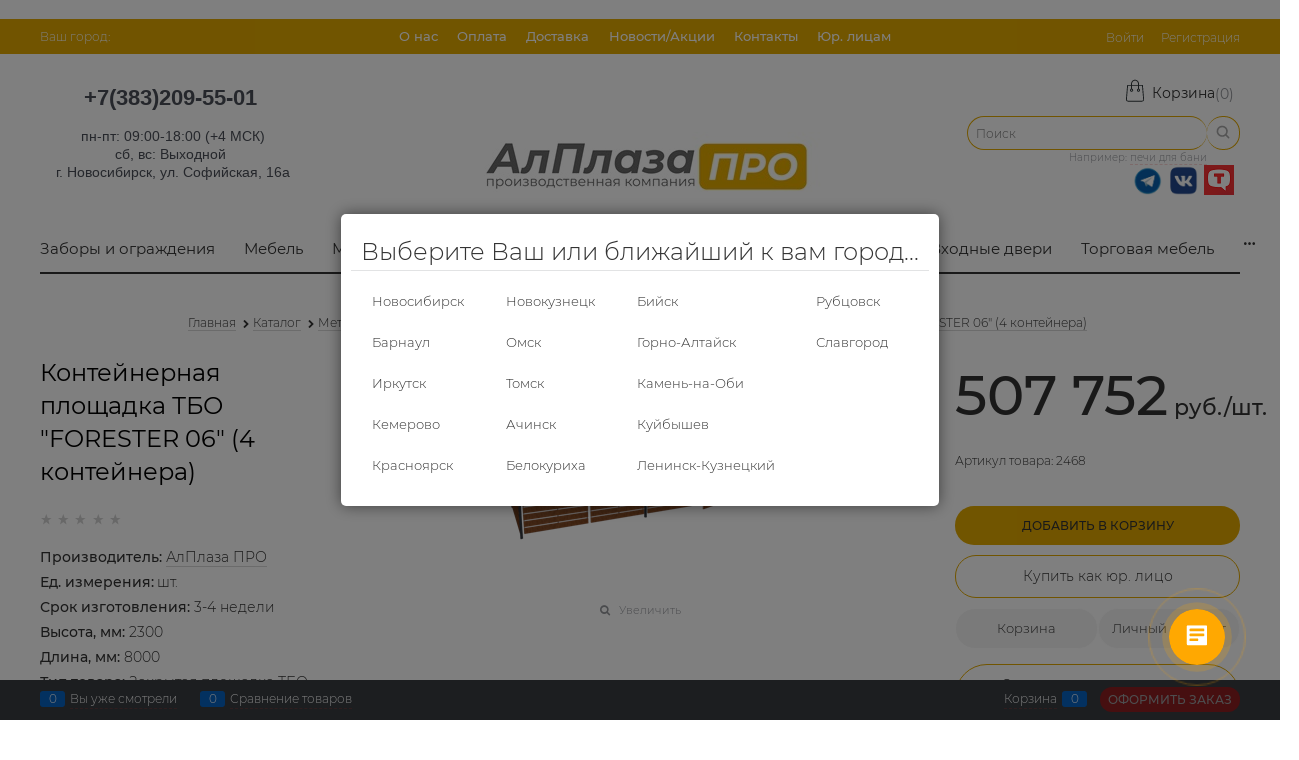

--- FILE ---
content_type: text/html; charset=utf-8
request_url: https://alplaza.ru/products/ograzhdenie-dlya-tbo-forester-06
body_size: 57250
content:

<!DOCTYPE html>
<html data-ng-strict-di data-ng-app="app" lang="ru" data-ng-controller="ProductCtrl as product" >
<head>
    
    
    <meta http-equiv="Content-Type" content="text/html; charset=utf-8" />
    <meta name="generator" content="AdVantShop.NET">
    <meta name="advid" content="ea5ec992">
    <meta name="advtpl" content="love">
    <meta name="format-detection" content="telePhone=no">
    <title>АлПлаза ПРО -Купить Контейнерная площадка ТБО &quot;FORESTER 06&quot; (4 контейнера) в Новосибирске</title>
    <base href="https://alplaza.ru/" />
    <meta name="Description" content="Купить Контейнерная площадка ТБО &quot;FORESTER 06&quot; (4 контейнера) в наличии в интернет-магазине АлПлаза ПРО. Контейнерная площадка ТБО &quot;FORESTER 06&quot; (4 контейнера) с доставкой по Новосибирску и России. . Интернет-магазин АлПлаза ПРО т. +7(383)209-55-01. Подберите интересующий товар на сайте или посетите наши магазины по адресу г. Новосибирск, ул. Софийская, 16а" />
    <meta name="Keywords" content="Купить Ограждения мусорных площадок, Купить Контейнерная площадка ТБО &quot;FORESTER 06&quot; (4 контейнера), Контейнерная площадка ТБО &quot;FORESTER 06&quot; (4 контейнера) с доставкой, Контейнерная площадка ТБО &quot;FORESTER 06&quot; (4 контейнера), АлПлаза ПРО,Купить Контейнерная площадка ТБО &quot;FORESTER 06&quot; (4 контейнера) в интернет-магазине АлПлаза ПРО" />
    
    <link rel="canonical" href="https://alplaza.ru/products/ograzhdenie-dlya-tbo-forester-06" />
    


    <script>

    
   !function(){"use strict";window.matchMedia("(max-width: 768px), (max-device-width: 768px)").addListener(function(e){!void(!0===e.matches?document.documentElement.classList.add('mobile-redirect-panel'):document.documentElement.classList.remove('mobile-redirect-panel'))})}();
    </script>
<meta property="og:site_name" content="АлПлаза ПРО" />
<meta property="og:title" content="АлПлаза ПРО -Купить Контейнерная площадка ТБО &quot;FORESTER 06&quot; (4 контейнера) в Новосибирске" />
<meta property="og:url" content="https://alplaza.ru/products/ograzhdenie-dlya-tbo-forester-06" />
<meta property="og:description" content="Купить Контейнерная площадка ТБО &quot;FORESTER 06&quot; (4 контейнера) в наличии в интернет-магазине АлПлаза ПРО. Контейнерная площадка ТБО &quot;FORESTER 06&quot; (4 контейнера) с доставкой по Новосибирску и России. . Интернет-магазин АлПлаза ПРО т. +7(383)209-55-01. Подберите интересующий товар на сайте или посетите наши магазины по адресу г. Новосибирск, ул. Софийская, 16а" />
<meta property="og:type" content="product" />
    <meta property="og:image" content="https://alplaza.ru/pictures/product/middle/6548_middle.png" />

<meta name="yandex-verification" content="a50a9becec68d8dc" />



<link rel="preload" as="font" href="https://fonts.advstatic.ru/Montserrat/Montserrat-Light.woff2" type="font/woff2" crossorigin />
<link rel="preload" as="font" href="https://fonts.advstatic.ru/Montserrat/Montserrat-Regular.woff2" type="font/woff2" crossorigin />
<link rel="preload" as="font" href="https://fonts.advstatic.ru/Montserrat/Montserrat-Medium.woff2" type="font/woff2" crossorigin />
<link rel="preload" as="font" href="https://fonts.advstatic.ru/Montserrat/Montserrat-Bold.woff2" type="font/woff2" crossorigin />

    <style>
        /*fonts css*/
          @font-face{font-family:advantshopfonts;src:url('https://fonts.advstatic.ru/advantshopfonts/advantshopfonts.woff2') format('woff2');font-weight:normal;font-style:normal;font-display:swap}@font-face{font-family:AstakhovDished;src:url('https://fonts.advstatic.ru/AstakhovDished/AstakhovDished.woff2') format('woff2');font-weight:400;font-style:normal;font-stretch:normal;font-display:swap}@font-face{font-family:Dobrozrachniy;src:url('https://fonts.advstatic.ru/Dobrozrachniy/Dobrozrachniy-Regular.woff2') format('woff2');font-weight:400;font-style:normal;font-stretch:normal;font-display:swap}@font-face{font-family:'Fakedes Outline';src:url('https://fonts.advstatic.ru/Fakedes_Outline/FakedesOutline.woff2') format('woff2');font-weight:400;font-style:normal;font-stretch:normal;font-display:swap}@font-face{font-family:'Jazz Ball';src:url('https://fonts.advstatic.ru/JazzBall/JazzBall.woff2') format('woff2');font-weight:400;font-style:normal;font-stretch:normal;font-display:swap}@font-face{font-family:Krabuler;src:url('https://fonts.advstatic.ru/Krabuler/RFKrabuler-Regular.woff2') format('woff2');font-weight:400;font-style:normal;font-stretch:normal;font-display:swap}@font-face{font-family:'Kurica Lapoi 1.3';src:url('https://fonts.advstatic.ru/KuricaLapoi1.3/KuricaLapoi1.3.woff2') format('woff2');font-weight:400;font-style:normal;font-stretch:normal;font-display:swap}@font-face{font-family:Pelmeshka;src:url('https://fonts.advstatic.ru/Pelmeshka/Pelmeshka.woff2') format('woff2');font-weight:400;font-style:normal;font-stretch:normal;font-display:swap}@font-face{font-family:AstakhovDished;src:url('https://fonts.advstatic.ru/AstakhovDished/AstakhovDished.woff2') format('woff2');font-weight:400;font-style:normal;font-stretch:normal;font-display:swap}@font-face{font-family:Dobrozrachniy;src:url('https://fonts.advstatic.ru/Dobrozrachniy/Dobrozrachniy-Regular.woff2') format('woff2');font-weight:400;font-style:normal;font-stretch:normal;font-display:swap}@font-face{font-family:'Fakedes Outline';src:url('https://fonts.advstatic.ru/Fakedes_Outline/FakedesOutline.woff2') format('woff2');font-weight:400;font-style:normal;font-stretch:normal;font-display:swap}@font-face{font-family:'Jazz Ball';src:url('https://fonts.advstatic.ru/JazzBall/JazzBall.woff2') format('woff2');font-weight:400;font-style:normal;font-stretch:normal;font-display:swap}@font-face{font-family:Krabuler;src:url('https://fonts.advstatic.ru/Krabuler/RFKrabuler-Regular.woff2') format('woff2');font-weight:400;font-style:normal;font-stretch:normal;font-display:swap}@font-face{font-family:'Kurica Lapoi 1.3';src:url('https://fonts.advstatic.ru/KuricaLapoi1.3/KuricaLapoi1.3.woff2') format('woff2');font-weight:400;font-style:normal;font-stretch:normal;font-display:swap}@font-face{font-family:Pelmeshka;src:url('https://fonts.advstatic.ru/Pelmeshka/Pelmeshka.woff2') format('woff2');font-weight:400;font-style:normal;font-stretch:normal;font-display:swap}@font-face{font-family:Rubik;src:url('https://fonts.advstatic.ru/Rubik/Rubik-Regular.woff2') format('woff2');font-weight:normal;font-style:normal;font-display:swap}@font-face{font-family:'Bebas Neue';src:url('https://fonts.advstatic.ru/BebasNeue/BebasNeue.woff2') format('woff2');font-weight:normal;font-style:normal;font-display:swap}@font-face{font-family:TexGyreAdventor;src:url('https://fonts.advstatic.ru/TexGyreAdventor/TexGyreAdventor-Regular.woff2') format('woff2');font-weight:normal;font-style:normal;font-display:swap}@font-face{font-family:TexGyreAdventor;src:url('https://fonts.advstatic.ru/TexGyreAdventor/TexGyreAdventor-Bold.woff2') format('woff2');font-weight:bold;font-style:normal;font-display:swap}@font-face{font-family:HelveticaNeueCyr;src:url('https://fonts.advstatic.ru/HelveticaNeueCyr/HelveticaNeueCyr-Light.woff2') format('woff2');font-weight:300;font-style:normal;font-display:swap}@font-face{font-family:HelveticaNeueCyr;src:url('https://fonts.advstatic.ru/HelveticaNeueCyr/HelveticaNeueCyr.woff2') format('woff2');font-weight:normal;font-style:normal;font-display:swap}@font-face{font-family:HelveticaNeueCyr;src:url('https://fonts.advstatic.ru/HelveticaNeueCyr/HelveticaNeueCyr-Medium.woff2') format('woff2');font-weight:500;font-style:normal;font-display:swap}@font-face{font-family:HelveticaNeueCyr;src:url('https://fonts.advstatic.ru/HelveticaNeueCyr/HelveticaNeueCyr-Bold.woff2') format('woff2');font-weight:600;font-style:normal;font-display:swap}@font-face{font-family:MuseoSansCyrl;src:url('https://fonts.advstatic.ru/MuseoSansCyrl/MuseoSansCyrl.woff2') format('woff2');font-weight:normal;font-style:normal;font-display:swap}@font-face{font-family:Oswald;src:url('https://fonts.advstatic.ru/Oswald/Oswald-Bold.woff2') format('woff2');font-weight:bold;font-style:normal;font-display:swap}@font-face{font-family:Oswald;src:url('https://fonts.advstatic.ru/Oswald/Oswald-SemiBold.woff2') format('woff2');font-weight:600;font-style:normal;font-display:swap}@font-face{font-family:Oswald;src:url('https://fonts.advstatic.ru/Oswald/Oswald-Light.woff2') format('woff2');font-weight:300;font-style:normal;font-display:swap}@font-face{font-family:Oswald;src:url('https://fonts.advstatic.ru/Oswald/Oswald-Regular.woff2') format('woff2');font-weight:normal;font-style:normal;font-display:swap}@font-face{font-family:OpenSans;src:url('https://fonts.advstatic.ru/OpenSans/OpenSans-Regular.woff2') format('woff2');font-weight:400;font-display:swap}@font-face{font-family:OpenSans;src:url('https://fonts.advstatic.ru/OpenSans/OpenSans-Bold.woff2') format('woff2');font-weight:700;font-display:swap}@font-face{font-family:OpenSans;src:url('https://fonts.advstatic.ru/OpenSans/OpenSans-ExtraBold.woff2') format('woff2');font-weight:900;font-display:swap}@font-face{font-family:OpenSans;src:url('https://fonts.advstatic.ru/OpenSans/OpenSans-Light.woff2') format('woff2');font-weight:300;font-display:swap}@font-face{font-family:OpenSans;src:url('https://fonts.advstatic.ru/OpenSans/OpenSans-Italic.woff2') format('woff2');font-style:italic;font-display:swap}@font-face{font-family:OpenSans;src:url('https://fonts.advstatic.ru/OpenSans/OpenSans-SemiBold.woff2') format('woff2');font-weight:600;font-display:swap}@font-face{font-family:Roboto;src:url('https://fonts.advstatic.ru/Roboto/Roboto-Light.woff2') format('woff2');font-weight:300;font-style:normal;font-display:swap}@font-face{font-family:Roboto;src:url('https://fonts.advstatic.ru/Roboto/Roboto-Regular.woff2') format('woff2');font-weight:400;font-style:normal;font-display:swap}@font-face{font-family:Roboto;src:url('https://fonts.advstatic.ru/Roboto/Roboto-Medium.woff2') format('woff2');font-weight:500;font-style:normal;font-display:swap}@font-face{font-family:Roboto;src:url('https://fonts.advstatic.ru/Roboto/Roboto-Bold.woff2') format('woff2');font-weight:700;font-style:normal;font-display:swap}@font-face{font-family:GothamPro;src:url('https://fonts.advstatic.ru/GothamPro/GothamPro.woff2') format('woff2');font-weight:normal;font-style:normal;font-display:swap}@font-face{font-family:GothamPro;src:url('https://fonts.advstatic.ru/GothamPro/GothamPro-Bold.woff2') format('woff2');font-weight:bold;font-style:normal;font-display:swap}@font-face{font-family:GothamPro;src:url('https://fonts.advstatic.ru/GothamPro/GothamPro-Light.woff2') format('woff2');font-weight:300;font-style:normal;font-display:swap}@font-face{font-family:GothamPro;src:url('https://fonts.advstatic.ru/GothamPro/GothamPro-Medium.woff2') format('woff2');font-weight:500;font-style:normal;font-display:swap}@font-face{font-family:ClearSans;src:url('https://fonts.advstatic.ru/ClearSans/ClearSans-Light.woff2') format('woff2');font-weight:300;font-style:normal;font-stretch:normal;font-display:swap}@font-face{font-family:ClearSans;src:url('https://fonts.advstatic.ru/ClearSans/ClearSans-Regular.woff2') format('woff2');font-weight:400;font-style:normal;font-stretch:normal;font-display:swap}@font-face{font-family:ClearSans;src:url('https://fonts.advstatic.ru/ClearSans/ClearSans-Medium.woff2') format('woff2');font-weight:500;font-style:normal;font-stretch:normal;font-display:swap}@font-face{font-family:Circe;src:url('https://fonts.advstatic.ru/Circe/Circe.woff2') format('woff2');font-weight:400;font-style:normal;font-stretch:normal;font-display:swap}@font-face{font-family:'Montserrat';src:url('https://fonts.advstatic.ru/Montserrat/Montserrat-Regular.woff2') format('woff2');font-weight:400;font-style:normal;font-display:swap}@font-face{font-family:'Montserrat';src:url('https://fonts.advstatic.ru/Montserrat/Montserrat-Medium.woff2') format('woff2');font-weight:500;font-style:normal;font-display:swap}@font-face{font-family:'Montserrat';src:url('https://fonts.advstatic.ru/Montserrat/Montserrat-Light.woff2') format('woff2');font-weight:300;font-style:normal;font-display:swap}@font-face{font-family:'Montserrat';src:url('https://fonts.advstatic.ru/Montserrat/Montserrat-Thin.woff2') format('woff2');font-weight:100;font-style:normal;font-display:swap}@font-face{font-family:'Montserrat';src:url('https://fonts.advstatic.ru/Montserrat/Montserrat-Italic.woff2') format('woff2');font-weight:100;font-style:italic;font-display:swap}@font-face{font-family:'Montserrat';src:url('https://fonts.advstatic.ru/Montserrat/Montserrat-Bold.woff2') format('woff2');font-weight:800;font-style:normal;font-display:swap}
    </style>






<style>
    /*critical css*/
    [ng\:cloak], [ng-cloak], [data-ng-cloak], [x-ng-cloak], .ng-cloak, .x-ng-cloak, .ng-hide:not(.ng-hide-animate) {display: none !important;}ng\:form {display: block;}.ng-animate-shim {visibility: hidden;}.ng-anchor {position: absolute;}.sidebar-content-static {visibility: hidden;}.row{flex-direction:row;flex-wrap:wrap}.col-lg,.col-lg-1,.col-lg-10,.col-lg-11,.col-lg-12,.col-lg-2,.col-lg-3,.col-lg-4,.col-lg-5,.col-lg-7,.col-lg-8,.col-lg-9,.col-lg-offset-1,.col-lg-offset-10,.col-lg-offset-11,.col-lg-offset-12,.col-lg-offset-2,.col-lg-offset-3,.col-lg-offset-4,.col-lg-offset-5,.col-lg-offset-6,.col-lg-offset-7,.col-lg-offset-8,.col-lg-offset-9,.col-lg-slim,.col-md,.col-md-1,.col-md-10,.col-md-11,.col-md-12,.col-md-2,.col-md-4,.col-md-5,.col-md-7,.col-md-8,.col-md-offset-1,.col-md-offset-10,.col-md-offset-11,.col-md-offset-12,.col-md-offset-2,.col-md-offset-3,.col-md-offset-4,.col-md-offset-5,.col-md-offset-6,.col-md-offset-7,.col-md-offset-8,.col-md-offset-9,.col-md-slim,.col-sm,.col-sm-1,.col-sm-10,.col-sm-11,.col-sm-12,.col-sm-2,.col-sm-3,.col-sm-4,.col-sm-5,.col-sm-7,.col-sm-8,.col-sm-9,.col-sm-offset-1,.col-sm-offset-10,.col-sm-offset-11,.col-sm-offset-12,.col-sm-offset-2,.col-sm-offset-3,.col-sm-offset-4,.col-sm-offset-5,.col-sm-offset-6,.col-sm-offset-7,.col-sm-offset-8,.col-sm-offset-9,.col-sm-slim,.col-xs-1,.col-xs-10,.col-xs-11,.col-xs-2,.col-xs-4,.col-xs-7,.col-xs-offset-1,.col-xs-offset-10,.col-xs-offset-11,.col-xs-offset-12,.col-xs-offset-3,.col-xs-offset-4,.col-xs-offset-5,.col-xs-offset-6,.col-xs-offset-7,.col-xs-offset-8,.col-xs-offset-9{box-sizing:border-box;flex-grow:0;flex-shrink:0;padding-right:.625rem;padding-left:.625rem}.col-xs-slim{flex-basis:auto}.col-xs-1{flex-basis:8.3333333333%;max-width:8.3333333333%}.col-xs-2{flex-basis:16.6666666667%;max-width:16.6666666667%}.col-xs-4{flex-basis:33.3333333333%;max-width:33.3333333333%}.col-xs-7{flex-basis:58.3333333333%;max-width:58.3333333333%}.col-xs-10{flex-basis:83.3333333333%;max-width:83.3333333333%}.col-xs-11{flex-basis:91.6666666667%;max-width:91.6666666667%}@media screen and (min-width:48em){.col-sm{flex-grow:1;flex-basis:0;max-width:100%}.col-sm-slim{flex-shrink:0;flex-grow:0;flex-basis:auto;max-width:none}.col-sm-1{flex-basis:8.3333333333%;max-width:8.3333333333%}.col-sm-2{flex-basis:16.6666666667%;max-width:16.6666666667%}.col-sm-3{flex-basis:25%;max-width:25%}.col-sm-4{flex-basis:33.3333333333%;max-width:33.3333333333%}.col-sm-5{flex-basis:41.6666666667%;max-width:41.6666666667%}.col-sm-6{flex-basis:50%;max-width:50%}.col-sm-7{flex-basis:58.3333333333%;max-width:58.3333333333%}.col-sm-8{flex-basis:66.6666666667%;max-width:66.6666666667%}.col-sm-9{flex-basis:75%;max-width:75%}.col-sm-10{flex-basis:83.3333333333%;max-width:83.3333333333%}.col-sm-11{flex-basis:91.6666666667%;max-width:91.6666666667%}.col-sm-12{flex-basis:100%;max-width:100%}}@media screen and (min-width:62em){.col-md{flex-grow:1;flex-basis:0;max-width:100%}.col-md-slim{flex-shrink:0;flex-grow:0;flex-basis:auto;max-width:none}.col-md-1{flex-basis:8.3333333333%;max-width:8.3333333333%}.col-md-2{flex-basis:16.6666666667%;max-width:16.6666666667%}.col-md-3{flex-basis:25%;max-width:25%}.col-md-4{flex-basis:33.3333333333%;max-width:33.3333333333%}.col-md-5{flex-basis:41.6666666667%;max-width:41.6666666667%}.col-md-6{flex-basis:50%;max-width:50%}.col-md-7{flex-basis:58.3333333333%;max-width:58.3333333333%}.col-md-8{flex-basis:66.6666666667%;max-width:66.6666666667%}.col-md-9{flex-basis:75%;max-width:75%}.col-md-10{flex-basis:83.3333333333%;max-width:83.3333333333%}.col-md-11{flex-basis:91.6666666667%;max-width:91.6666666667%}.col-md-12{flex-basis:100%;max-width:100%}}@media screen and (min-width:75em){.col-lg{flex-grow:1;flex-basis:0;max-width:100%}.col-lg-slim{flex-shrink:0;flex-grow:0;flex-basis:auto;max-width:none}.col-lg-1{flex-basis:8.3333333333%;max-width:8.3333333333%}.col-lg-2{flex-basis:16.6666666667%;max-width:16.6666666667%}.col-lg-3{flex-basis:25%;max-width:25%}.col-lg-4{flex-basis:33.3333333333%;max-width:33.3333333333%}.col-lg-5{flex-basis:41.6666666667%;max-width:41.6666666667%}.col-lg-6{flex-basis:50%;max-width:50%}.col-lg-7{flex-basis:58.3333333333%;max-width:58.3333333333%}.col-lg-8{flex-basis:66.6666666667%;max-width:66.6666666667%}.col-lg-9{flex-basis:75%;max-width:75%}.col-lg-10{flex-basis:83.3333333333%;max-width:83.3333333333%}.col-lg-11{flex-basis:91.6666666667%;max-width:91.6666666667%}.col-lg-12{flex-basis:100%;max-width:100%}}.col-xs-offset-1{margin-left:8.3333333333%}.col-xs-offset-3{margin-left:25%}.col-xs-offset-4{margin-left:33.3333333333%}.col-xs-offset-5{margin-left:41.6666666667%}.col-xs-offset-6{margin-left:50%}.col-xs-offset-7{margin-left:58.3333333333%}.col-xs-offset-8{margin-left:66.6666666667%}.col-xs-offset-9{margin-left:75%}.col-xs-offset-10{margin-left:83.3333333333%}.col-xs-offset-11{margin-left:91.6666666667%}.col-xs-offset-12{margin-left:100%}@media screen and (min-width:48em){.col-sm-offset-1{margin-left:8.3333333333%}.col-sm-offset-2{margin-left:16.6666666667%}.col-sm-offset-3{margin-left:25%}.col-sm-offset-4{margin-left:33.3333333333%}.col-sm-offset-5{margin-left:41.6666666667%}.col-sm-offset-6{margin-left:50%}.col-sm-offset-7{margin-left:58.3333333333%}.col-sm-offset-8{margin-left:66.6666666667%}.col-sm-offset-9{margin-left:75%}.col-sm-offset-10{margin-left:83.3333333333%}.col-sm-offset-11{margin-left:91.6666666667%}.col-sm-offset-12{margin-left:100%}}@media screen and (min-width:62em){.col-md-offset-1{margin-left:8.3333333333%}.col-md-offset-2{margin-left:16.6666666667%}.col-md-offset-3{margin-left:25%}.col-md-offset-4{margin-left:33.3333333333%}.col-md-offset-5{margin-left:41.6666666667%}.col-md-offset-6{margin-left:50%}.col-md-offset-7{margin-left:58.3333333333%}.col-md-offset-8{margin-left:66.6666666667%}.col-md-offset-9{margin-left:75%}.col-md-offset-10{margin-left:83.3333333333%}.col-md-offset-11{margin-left:91.6666666667%}.col-md-offset-12{margin-left:100%}}@media screen and (min-width:75em){.col-lg-offset-1{margin-left:8.3333333333%}.col-lg-offset-2{margin-left:16.6666666667%}.col-lg-offset-3{margin-left:25%}.col-lg-offset-4{margin-left:33.3333333333%}.col-lg-offset-5{margin-left:41.6666666667%}.col-lg-offset-6{margin-left:50%}.col-lg-offset-7{margin-left:58.3333333333%}.col-lg-offset-8{margin-left:66.6666666667%}.col-lg-offset-9{margin-left:75%}.col-lg-offset-10{margin-left:83.3333333333%}.col-lg-offset-11{margin-left:91.6666666667%}.col-lg-offset-12{margin-left:100%}}@media screen and (min-width:48em){.start-sm{justify-content:flex-start}}@media screen and (min-width:62em){.start-md{justify-content:flex-start}}@media screen and (min-width:75em){.start-lg{justify-content:flex-start}}@media screen and (min-width:48em){.center-sm{justify-content:center}}@media screen and (min-width:62em){.center-md{justify-content:center}}@media screen and (min-width:75em){.center-lg{justify-content:center}}.end-xs{justify-content:flex-end}@media screen and (min-width:48em){.end-sm{justify-content:flex-end}}@media screen and (min-width:62em){.end-md{justify-content:flex-end}}@media screen and (min-width:75em){.end-lg{justify-content:flex-end}}.top-xs{align-items:flex-start}@media screen and (min-width:48em){.top-sm{align-items:flex-start}}@media screen and (min-width:62em){.top-md{align-items:flex-start}}@media screen and (min-width:75em){.top-lg{align-items:flex-start}}@media screen and (min-width:48em){.middle-sm{align-items:center}}@media screen and (min-width:62em){.middle-md{align-items:center}}@media screen and (min-width:75em){.middle-lg{align-items:center}}.baseline-xs{align-items:baseline}@media screen and (min-width:48em){.baseline-sm{align-items:baseline}}@media screen and (min-width:62em){.baseline-md{align-items:baseline}}@media screen and (min-width:75em){.baseline-lg{align-items:baseline}}@media screen and (min-width:48em){.bottom-sm{align-items:flex-end}}@media screen and (min-width:62em){.bottom-md{align-items:flex-end}}@media screen and (min-width:75em){.bottom-lg{align-items:flex-end}}.around-xs{justify-content:space-around}@media screen and (min-width:48em){.around-sm{justify-content:space-around}}@media screen and (min-width:62em){.around-md{justify-content:space-around}}@media screen and (min-width:75em){.around-lg{justify-content:space-around}}@media screen and (min-width:48em){.between-sm{justify-content:space-between}}@media screen and (min-width:62em){.between-md{justify-content:space-between}}@media screen and (min-width:75em){.between-lg{justify-content:space-between}}.first-xs{order:-1}@media screen and (min-width:48em){.first-sm{order:-1}}@media screen and (min-width:62em){.first-md{order:-1}}@media screen and (min-width:75em){.first-lg{order:-1}}.last-xs{order:1}@media screen and (min-width:48em){.last-sm{order:1}}@media screen and (min-width:62em){.last-md{order:1}}@media screen and (min-width:75em){.last-lg{order:1}}.reverse-xs{flex-direction:row-reverse}@media screen and (min-width:48em){.reverse-sm{flex-direction:row-reverse}}@media screen and (min-width:62em){.reverse-md{flex-direction:row-reverse}}@media screen and (min-width:75em){.reverse-lg{flex-direction:row-reverse}}.clear-gap-xs{padding-left:0;padding-right:0}@media screen and (min-width:48em){.clear-gap-sm{padding-left:0;padding-right:0}}@media screen and (min-width:62em){.clear-gap-md{padding-left:0;padding-right:0}}@media screen and (min-width:75em){.clear-gap-lg{padding-left:0;padding-right:0}}.clear-gap-left-xs{padding-left:0}@media screen and (min-width:48em){.clear-gap-left-sm{padding-left:0}}@media screen and (min-width:62em){.clear-gap-left-md{padding-left:0}}@media screen and (min-width:75em){.clear-gap-left-lg{padding-left:0}}.clear-gap-right-xs{padding-right:0}@media screen and (min-width:48em){.clear-gap-right-sm{padding-right:0}}@media screen and (min-width:62em){.clear-gap-right-md{padding-right:0}}@media screen and (min-width:75em){.clear-gap-right-lg{padding-right:0}}.gap-xs{padding-left:.625rem;padding-right:.625rem}@media screen and (min-width:48em){.gap-sm{padding-left:.625rem;padding-right:.625rem}}@media screen and (min-width:62em){.gap-md{padding-left:.625rem;padding-right:.625rem}}@media screen and (min-width:75em){.gap-lg{padding-left:.625rem;padding-right:.625rem}}.nowrap-xs{flex-wrap:nowrap}@media screen and (min-width:48em){.nowrap-sm{flex-wrap:nowrap}}@media screen and (min-width:62em){.nowrap-md{flex-wrap:nowrap}}@media screen and (min-width:75em){.nowrap-lg{flex-wrap:nowrap}}.wrap-xs{flex-wrap:wrap}@media screen and (min-width:48em){.wrap-sm{flex-wrap:wrap}}@media screen and (min-width:62em){.wrap-md{flex-wrap:wrap}}@media screen and (min-width:75em){.wrap-lg{flex-wrap:wrap}}.g-xs{gap:5px}.g-sm{gap:10px}.g-md{gap:15px}.g-lg{gap:20px}.row-gap-xs{row-gap:5px}.row-gap-sm{row-gap:10px}.row-gap-md{row-gap:15px}.row-gap-lg{row-gap:20px}.col-md-3,.col-md-9{box-sizing:border-box;flex-grow:0;flex-shrink:0;padding-right:.625rem;padding-left:.625rem}@media screen and (min-width:48em){.col-sm-6{flex-basis:50%;max-width:50%}}@media screen and (min-width:62em){.col-md-6{flex-basis:50%;max-width:50%}.col-md-3{flex-basis:25%;max-width:25%}.col-md-9{flex-basis:75%;max-width:75%}}@media screen and (min-width:75em){.col-lg-6{flex-basis:50%;max-width:50%}}html{line-height:1.15;text-size-adjust:100%;font-size:16px;overflow-y:scroll}h1{font-size:2em;margin:.67em 0;font-size:1.875rem;font-weight:400;margin:0 0 1.25rem;line-height:1.2}a{background-color:transparent;text-decoration:none}img{border-style:none;height:auto;width:auto;max-height:100%;max-width:100%}html *{max-height:999999px}body,figure{margin:0}p{padding:0;margin:0 0 1.0625rem}.custom-input-checkbox{flex-shrink:0;position:relative;top:2px;display:inline-block;width:12px;height:12px;margin:0 .5rem 0 0;box-shadow:#818181 0 0 .125rem;border-image:initial;background:linear-gradient(#fdfdfd,#f3f3f3 11%,#ebebeb 33%,#dcdcdc 44%,#e6e6e6 67%,#f0f0f0,#f6f6f6,#fff);border-radius:.1875rem}.custom-input-checkbox::after{content:"";position:absolute;width:.8125rem;height:.8125rem;background-repeat:no-repeat;left:.0625rem;top:-.125rem}input[type=tel]{box-sizing:border-box;border:1px solid #e2e3e4;vertical-align:middle;width:100%;appearance:none;box-shadow:none;border-radius:0}.form-field-input,.form-field-name{display:block;font-size:.75rem}.form-field-name{padding-right:.625rem}label{position:relative;display:inline-block}.input-required.form-field-name::after{right:0;left:auto}.input-required__rel.input-required::after{position:relative;margin-left:4px}.site-head-phone-col p{margin:0;padding:0}.toolbar-top-item a.link-dotted-invert{border-bottom-color:#94969b}@media only screen and (max-width:1340px){.recently-list{left:-50%;transform:none}.recently-list::after{margin:0;left:25%}}.autocompleter-block{position:relative;display:block}#theme-container{position:absolute;left:0;top:0;min-width:940px;width:100%;z-index:0}.products-view-picture-link img{white-space:normal}.shipping-variants{padding:0;margin:0;list-style:none;display:table;width:100%;box-sizing:border-box}.shipping-variants-row{display:table-row}.shipping-variants-cell{display:table-cell;vertical-align:middle}.shipping-variants-name{padding:.3125rem .3125rem .3125rem 0}.shipping-variants-value{padding:.3125rem 0 .3125rem .3125rem;width:4.0625rem}.custom-input-checkbox{border:0;background:#e8e8e8;border-radius:0;height:.9375rem;width:.9375rem;box-shadow:none}input[type=search].site-head-search-input{margin-bottom:0;background:#eee;border-top-color:#ccc;border-bottom-color:#ccc;border-left-color:#ccc;border-radius:0;border-right:none;font-size:.75rem;padding:.5625rem .5rem .5rem}main{display:block}.product-price-info .details-shipping .top-shipping-row+div{padding-left:2rem}.container-fluid{box-sizing:border-box;margin-right:auto;margin-left:auto}.row{box-sizing:border-box;display:flex;flex-flow:wrap;margin-right:-.625rem;margin-left:-.625rem}.col-lg-6,.col-md-6,.col-sm-6{flex-grow:0}.col-lg-6,.col-md-6,.col-sm-6,.col-xs{box-sizing:border-box;flex-shrink:0;padding-right:.625rem;padding-left:.625rem}.col-xs-12,.col-xs-3,.col-xs-5,.col-xs-6,.col-xs-8,.col-xs-9,.col-xs-offset-2,.col-xs-slim{box-sizing:border-box;flex-grow:0;flex-shrink:0;padding-right:.625rem;padding-left:.625rem}.col-xs{flex-grow:1;flex-basis:0;max-width:100%}.col-xs-slim{flex:0 0 auto;max-width:none}.col-xs-3{flex-basis:25%;max-width:25%}.col-xs-5{flex-basis:41.6667%;max-width:41.6667%}.col-xs-6{flex-basis:50%;max-width:50%}.col-xs-8{flex-basis:66.6667%;max-width:66.6667%}.col-xs-9{flex-basis:75%;max-width:75%}.col-xs-12{flex-basis:100%;max-width:100%}@media screen and (min-width:48em){.col-sm-6{flex-basis:50%;max-width:50%}}@media screen and (min-width:62em){.col-md-6{flex-basis:50%;max-width:50%}}@media screen and (min-width:75em){.col-lg-6{flex-basis:50%;max-width:50%}}.col-xs-offset-2{margin-left:16.6667%}.start-xs{justify-content:flex-start}.center-xs{justify-content:center}.middle-xs{align-items:center}.bottom-xs{align-items:flex-end}.between-xs{justify-content:space-between}.col-p-v{padding-top:.6rem;padding-bottom:.6rem}.container-fluid{padding-right:.625rem;padding-left:.625rem}button,input,textarea{line-height:1.15;margin:0}button,input{overflow:visible}button{text-transform:none}[type=button],[type=submit],button{appearance:button}[type=checkbox]{box-sizing:border-box;padding:0}[type=search]{appearance:textfield;outline-offset:-2px}[hidden]{display:none}:root{--viewport-width:calc(100vw - var(--scrollbar-width, 0px))}.container,body{position:relative}body{font-size:13px;line-height:1.5;font-family:Montserrat,sans-serif;color:#333;font-weight:300}button,input,textarea{color:inherit;font:inherit}.container{max-width:73.75rem;min-width:60.625rem;margin:0 auto;z-index:30}.site-menu-row{border-radius:.3125rem}.site-body,.site-body-aside,.site-footer,.site-head{position:relative}.site-head{z-index:31}.site-body{z-index:15}.site-body-inner{border-radius:.3125rem}.site-footer{z-index:10}.stretch-container{display:flex;min-height:100vh;flex-direction:column}.stretch-middle{flex:1 0 auto}.footer-container{max-width:73.75rem;min-width:60.625rem}.buy-one-ckick-very-top{z-index:1050}.oc-lazy-load-cloak{display:none}.mobile-overlap{position:relative;z-index:2998}.btn-middle{padding:.75rem}.btn{display:inline-block;vertical-align:middle;text-decoration:none;border-width:0;text-align:center;border-radius:.3125rem;line-height:1.3;box-sizing:border-box}.btn[class*=" icon-"]::after{font-size:.875rem}.btn-xsmall{font-weight:700;font-size:.75rem;padding:.3125rem .5rem}.h2,.h3,h2{font-size:1.375rem;font-weight:400;margin:0 0 1rem}.h3{font-size:1rem;margin:0 0 .75rem}.h2,.h3,h2{line-height:1.2}[class*=" icon-"]::after,[class^=icon-]::after{font-family:advantshopfonts,sans-serif;font-style:normal;font-weight:400;speak:none;display:inline-block;text-decoration:inherit;width:1em;line-height:1;text-align:center;opacity:1;font-feature-settings:normal;font-variant:normal;text-transform:none}.icon-animate-spin-before::before{animation:2s linear 0s infinite normal none running spin;display:inline-block;text-shadow:none}.icon-right-open-before::before{content:""}.icon-up-open-before::before{content:""}.icon-spinner-before::before{content:""}.icon-star-before::before{content:""}.icon-search-before-abs::before,.icon-search-before::before{content:""}.icon-cancel-after::after{content:""}.icon-right-open-before::before,.icon-search-before-abs::before,.icon-search-before::before,.icon-spinner-before::before,.icon-star-before::before,.icon-up-open-before::before{margin-right:.2em}.icon-cancel-after::after{margin-left:.2em}.icon-search-before-abs::before{position:absolute;top:50%;transform:translateY(-50%);left:0}.custom-input-native{opacity:0;position:absolute}input[type=email],input[type=password],input[type=search],input[type=text],textarea{box-sizing:border-box;border:1px solid #e2e3e4;vertical-align:middle;width:100%;appearance:none;box-shadow:none}textarea{overflow:auto}.input-big{font-size:1rem;padding:.8125rem}.input-small,.textarea-small{font-size:.75rem;padding:.5625rem}.textarea-small{height:6rem}.block{margin:0 0 2.5rem}.block-head{margin:0 0 1.25rem}.block-content{margin:0;font-size:.8125rem}.block-exuding{border-radius:.3125rem;margin-bottom:1.0625rem}.form-field,.form-field-name-alt{margin-bottom:.3125rem;display:block}.form-field{margin-bottom:1.0625rem}.input-required{position:relative;display:inline-block}.input-required::after{content:"*";position:absolute;top:0;color:red;left:100%}.link-text-decoration-none{text-decoration:none}.link-text-decoration-underline{text-decoration:underline}.link-dotted,.link-dotted-invert{text-decoration:none;border-bottom-style:dotted;border-bottom-width:1px}.link-dotted{border-bottom-color:transparent}.site-head-search-input{margin-bottom:.5625rem;line-height:1}.site-head-phone{margin-bottom:3px;line-height:1}.site-head-userid{font-size:.75rem}.site-head-logo-block{position:relative}.site-head-logo-link{display:block}.site-head-search-form{position:relative}.site-head-logo,.site-head-menu-col,.site-head-phone-col{margin-top:1.0625rem;margin-bottom:1.0625rem}.site-head-cart{margin-bottom:.4375rem}.site-head-search-btn{position:relative}.static-block-email-header{font-size:.75rem}.menu-header{padding:0;margin:0-.4375rem .9375rem;top:.4375rem;position:relative;z-index:1}.menu-header-item{margin:0 .4375rem;display:inline-block;vertical-align:middle}.menu-header-link{text-decoration:none}.menu-general-wrap{flex-wrap:nowrap}.menu-general{padding:0;margin:0;list-style:none;white-space:nowrap;font-size:0;line-height:0}.menu-general-item{position:relative;display:inline-block;background-color:transparent;white-space:normal;line-height:1;font-size:.75rem;vertical-align:top}.menu-general-item::before{position:absolute;width:.125rem;display:block;vertical-align:middle;top:0;right:0;bottom:0;margin-right:-1px;background:linear-gradient(rgba(57,57,57,.39),rgba(57,57,57,.33) 17%,rgba(57,57,57,.12) 61%,rgba(57,57,57,.01) 96%,rgba(255,255,255,.01),rgba(255,255,255,0))0 0/.0625rem 100%no-repeat border-box border-box,linear-gradient(rgba(255,255,255,.14),rgba(255,255,255,.02) 72%,rgba(255,255,255,0)) 1px 0/.0625rem 100%no-repeat border-box border-box}.menu-general-item:first-child{border-top-left-radius:.3125rem;border-bottom-left-radius:.3125rem}.menu-general-item:last-child{border-top-right-radius:.3125rem;border-bottom-right-radius:.3125rem}.menu-general-root-link{padding:.375rem .9375rem .5rem;display:inline-block;text-decoration:none;line-height:1}.menu-general-root-link::before{display:inline-block;vertical-align:middle;height:1.875rem;content:"";width:0}.menu-general-root-link:first-child{border-top-left-radius:.3125rem}.menu-general-root-link:last-child{border-top-right-radius:.3125rem}.menu-general-tile{padding:.375rem .9375rem .5rem}.menu-general-tile::after{content:"";display:inline-block;vertical-align:middle;width:0;height:1.875rem}.menu-general-tile::before{display:none}.menu-general-root-link-text{display:inline-block;vertical-align:middle}.price{line-height:1;display:inline-block}.price-current{display:block}.price-currency{white-space:pre}.price-currency,.price-number{display:inline-block}.toolbar-top{position:relative;z-index:5;background-color:rgba(243,243,243,.9)}.toolbar-top-item{margin:0 .625rem;font-size:.75rem;color:#94969b}.toolbar-top-link-alt{position:relative;margin:0 .4375rem}.toolbar-bottom-links .toolbar-bottom-block:first-child,.toolbar-top-link-alt:first-child{margin-left:0}.toolbar-top-link-alt:last-child{margin-right:0}.site-footer-top-level-wrap{position:relative;z-index:10}.site-footer-top-level-inner{padding-top:3.125rem;padding-bottom:1.875rem}.footer-menu-link{vertical-align:middle}.footer-menu-head{font-size:1rem;margin:0 0 1.25rem}.recently-list{padding:0;margin:0;display:none;list-style:none;min-width:21.875rem;position:absolute;left:50%;transform:translate(-50%);bottom:3.125rem;z-index:1;border-radius:.3125rem;box-shadow:rgba(0,0,0,.25)0 0 9px}.recently-list::before{content:"";display:inline-block;left:0;right:0;margin:0 auto;position:absolute;height:50px}.recently-list::after{bottom:-12.5px;background:#fff;box-shadow:rgba(0,0,0,.25)0 0 9px;width:25px;height:25px;transform:rotate(45deg);z-index:0}.recently-list::before{bottom:-25px;width:100%}@media only screen and (max-width:1340px){.recently-list{left:-50%;transform:none}.recently-list::after{margin:0;left:25%}}.recently-list__container{max-height:21.25rem;padding-top:12.5px;padding-bottom:12.5px;position:relative;z-index:1}.recently-product-image-block{text-align:center;padding-right:.9375rem}.recently-product-name{font-size:.875rem;margin-bottom:.625rem}.recently-product-additional-block{display:table;font-size:.6875rem}.recently-product-price{display:table-row}.recently-product-price-text,.recently-product-price-value{display:table-cell;vertical-align:middle}.recently-product-price-text{padding-right:.625rem}.toolbar-bottom{position:fixed;bottom:0;left:0;right:0;z-index:100;background-color:#383c40;height:2.5rem}.toolbar-bottom-block,.toolbar-bottom-slim{position:relative;display:inline-block;vertical-align:middle}.toolbar-bottom-block{font-size:.75rem;padding:.625rem 0;margin:0 .625rem}.toolbar-bottom-count{border-radius:.1875rem;padding:.125rem .3125rem;text-align:center;min-width:.9375rem;vertical-align:middle;position:absolute;background-color:#0662c1;line-height:1;top:50%;transform:translateY(-50%)}.toolbar-bottom-count-left{right:100%;margin-right:.3125rem}.toolbar-bottom-count-right{left:100%;margin-left:.3125rem}.toolbar-bottom-link{position:relative;display:inline-block;border-bottom-color:#fff;color:#fff}.toolbar-bottom-link-with-icon-left{margin-left:1.875rem}.toolbar-bottom-link-with-icon-right{margin-right:1.875rem}.toolbar-bottom-align-right{text-align:right}.toolbar-bottom-btn-confirm{color:#fff;background:#e20000}.adv-modal-background{background:rgba(0,0,0,.5)}.adv-modal{z-index:999;--mobile-header-height:55px;align-items:center;justify-content:center;position:fixed;inset:0;white-space:nowrap;display:flex!important}.adv-modal .js-transclude-bottom-modal:empty{display:none}.adv-modal .adv-modal-inner{position:relative;z-index:20;vertical-align:middle;text-align:left;white-space:normal;box-shadow:rgba(0,0,0,.5)0 0 15px;max-width:80vw;max-height:var(--min-full-height, 100vh);display:inline-flex;flex-direction:column}.adv-modal .modal-header{padding:10px;border-bottom-width:1px;border-bottom-style:solid;font-size:1.75rem;line-height:1}.adv-modal .modal-content{overflow:auto;padding:10px;vertical-align:middle;overscroll-behavior:none}.adv-modal .adv-modal-close{position:absolute;top:0;right:0;display:block;overflow:hidden;border-bottom:0;font-size:0;z-index:1}.adv-close-outside{left:100%;margin-left:5px;top:0}.adv-modal .adv-modal-inner{border-radius:.3125rem;background-color:#fff}.adv-modal .adv-modal-bottom{background-color:#fff}.adv-modal .modal-header{border-bottom-color:#ccc}.adv-modal .adv-modal-close{color:#fff;width:30px;height:30px}.adv-modal .adv-modal-close::after{font-size:30px;position:absolute;top:0;right:0;text-shadow:rgba(0,0,0,.5)0 0 9px}.cart-mini,.cart-mini-main-link{display:inline-block;position:relative}.cart-mini{vertical-align:middle;font-size:.75rem}.cart-mini-main-link{padding:.3125rem .625rem .3125rem .375rem;text-decoration:none;z-index:20;border-radius:.3125rem}.cart-mini-main-link::before{font-size:.875rem}.cart-add{display:inline-flex;align-items:center;justify-content:center;width:100%;box-sizing:border-box;flex-wrap:wrap}.cart-add-container{--_cart-add-container-width:var( --cart-add-container-width, max( calc(var(--_cart-add-width) + var(--cart-add-pad-left, 10px) + var(--cart-add-pad-right, 10px)), calc(var(--_cart-add-spinbox-width) + var(--_cart-add-spinbox-width) + 3ch) ) );--_cart-add-height:var(--cart-add-height, initial);--_cart-add-spinbox-color:var(--cart-add-spinbox-color, currentColor);--_cart-add-spinbox-br-color:var(--cart-add-spinbox-br-color, var(--_cart-add-spinbox-color));--_cart-add-spinbox-main-br-width:var(--cart-add-spinbox-main-br-width, 1px);--_cart-add-spinbox-br-width:var(--cart-add-spinbox-br-width, 0px);--_cart-add-spinbox-width:var(--cart-add-spinbox-width, 50px);--_cart-add-spinbox-height:var(--cart-add-spinbox-height, 100%);--_cart-add-spinbox-input-bg:var(--cart-add-spinbox-input-bg, #f9f9f9);--_cart-add-width:var(--cart-add-width, 100%);--_cart-add-rounded:var(--cart-add-rounded, 5px);--_cart-add-background:var(--cart-add-background, rgba(238, 238, 238, .3));width:var(--_cart-add-container-width, 100%)}.cart-add--simple{height:var(--_cart-add-height)}.compare-control{font-size:.75rem}.compare-checkbox~.custom-input-text .compare-text-not-added{display:inline}.compare-checkbox~.custom-input-text .compare-text-added{display:none}.harmonica{overflow:hidden;transform:translateZ(0)}.cart-mini-icon svg,.harmonica-initialized{overflow:visible}.adv-popover{box-shadow:rgba(0,0,0,.25)0 0 9px;border-radius:.3125rem;top:0;left:0;background:#fff;z-index:700;position:absolute}.adv-popover-content{padding:14px}.adv-popover-tile{position:absolute;overflow:hidden}.adv-popover-tile__figure{display:inline-block;background-color:#fff;transform:rotate(45deg);position:relative;height:.625rem;width:.625rem;box-shadow:rgba(0,0,0,.25)0 0 9px}.scroll-to-top{position:fixed;left:0;display:none;height:100%;background:rgba(243,243,243,.9);width:40px;top:0;z-index:20}.scroll-to-top .to-top-icon{position:absolute;bottom:40px;height:40px;width:40px;text-align:center}.wishlist-control{font-size:.75rem}.wishlist-checkbox~.custom-input-text .wishlist-text-not-added{display:inline}.wishlist-checkbox~.custom-input-text .wishlist-text-added{display:none}.review-form-header{font-size:1rem;margin-bottom:1.5625rem;line-height:1}.review-shift-right{padding-right:.1875rem}.review-photos{display:flex;flex-flow:wrap;align-items:center;margin-left:-6px;margin-right:-6px}.clear::before{content:"";display:table}.clear::after{clear:both}.rel{position:relative}.big-z{z-index:100}.text-floating{overflow-wrap:break-word;word-break:keep-all;line-break:normal;hyphens:none}.text-static{overflow-wrap:normal;word-break:normal;line-break:auto;hyphens:manual}.text-align-left{text-align:left}.text-align-center{text-align:center}.flex{display:flex}.p-r-xs{padding-right:5px}.m-t-md{margin-top:20px}.m-t-lg{margin-top:30px}.m-b-md{margin-bottom:20px}.m-b-lg{margin-bottom:30px}.vertical-interval-middle{margin-top:.625rem;margin-bottom:.625rem}.block,.breadcrumbs__item::before{display:block}.theme-left,.theme-right{position:absolute;left:50%}.breadcrumbs{font-size:14px;padding-bottom:0}.breadcrumbs__inner{display:flex;align-content:center;flex-wrap:nowrap;overflow-x:auto;padding-bottom:.6667em;box-sizing:border-box;white-space:nowrap;line-height:1}.breadcrumbs--desktop{font-size:11px;margin-bottom:20px}.breadcrumbs--desktop .breadcrumbs__inner{scrollbar-width:thin;scrollbar-color:transparent transparent}.breadcrumbs--desktop .breadcrumbs__item{display:inline-block}.breadcrumbs--desktop .breadcrumbs__item::before{display:inline-block;font-size:9px;line-height:1;margin-right:0}.breadcrumbs__item{vertical-align:middle;display:flex;align-items:center;color:#000;margin-right:5px}.breadcrumbs__item:first-child::before{display:none}.carousel{position:relative;box-sizing:border-box;transform:translateZ(0)}.carousel-inner{overflow:hidden;position:relative}.rating{display:inline-block;padding:0;margin:0;list-style:none;font-size:1.125rem;line-height:1;direction:rtl}.rating-item,.zoomer{display:inline-block;vertical-align:middle}.rating-item{padding:0;margin:0;color:#d1d1d1;line-height:1}.zoomer{position:relative}.zoomer-window{position:absolute;background-repeat:no-repeat;background-color:#fff;z-index:5}.zoomer-window-title{position:absolute;color:#fff;top:0;left:0;right:0;background:rgba(0,0,0,.5);text-align:center;white-space:normal;padding:.3125rem}.products-view-block{font-size:.75rem;line-height:1.5;box-sizing:border-box;flex:0 0 auto}.products-view-item{box-sizing:border-box;display:flex;flex-flow:wrap;border-radius:.3125rem;position:relative}.products-view-pictures{box-sizing:border-box;text-align:center;position:relative;white-space:nowrap}.products-view-info{box-sizing:border-box;display:flex;flex-direction:column}.products-view{margin-bottom:1.875rem}.products-view-picture,.products-view-price .price{display:inline-block;vertical-align:middle}.products-view-picture-link{display:flex;align-items:center;justify-content:center;position:relative}.products-view-quickview{display:none;opacity:.8}.products-view-meta{font-size:.6875rem;margin-bottom:2px}.products-view-price-block{display:flex;justify-content:space-between;flex-wrap:wrap}.products-view-price{text-align:left}.products-view-rating{margin-top:.3125rem}.products-view-tile{margin-top:-.625rem;margin-left:-.625rem;margin-right:-.625rem}.products-view-tile .products-view-block{padding:.625rem}.products-view-tile .products-view-picture-link{width:100%}.products-view-tile .products-view-item{border-style:solid;padding-bottom:.9375rem;white-space:normal;flex-direction:column;height:100%;padding-left:0!important}.products-view-tile .products-view-meta{text-align:center;color:#a5a8af}.products-view-tile .products-view-info{width:100%;flex-grow:1}.products-view-tile .products-view-name{margin:16px .625rem 0;text-align:center}.products-view-name-link{-webkit-line-clamp:var(--products-view-name-line-count, 3);-webkit-box-orient:vertical;overflow:hidden;display:-webkit-box}.products-view-tile .products-view-price{white-space:nowrap;padding:0 .9375rem .3125rem 0;display:flex;flex-direction:column;justify-content:center}.products-view-tile .products-view-price-block{padding:.3125rem .625rem 0;box-sizing:border-box;display:flex;align-items:center}.products-view-tile .products-view-buttons-cell{white-space:nowrap}.products-view-tile .products-view-buttons{padding-bottom:.3125rem}.products-view-tile .products-view-rating{text-align:center;margin-top:16px}.products-view-tile .price-current{display:block}.products-view-tile .products-view-pictures{padding:1.5625rem .625rem 0;margin:0 auto;width:100%!important}.products-view-photos-count{width:1.25rem;color:#fff;position:absolute;text-align:center;line-height:1;padding:.125rem;border-radius:.125rem;box-sizing:border-box;font-size:.625rem;left:.625rem;bottom:0}.products-view-photos-count::before{content:"";display:block;position:absolute;width:50%;height:.1875rem;background:inherit;bottom:100%;left:50%;transform:translate(-50%);border-radius:.125rem .125rem 0 0}.product-view-carousel-list{padding:0;box-sizing:border-box;flex-wrap:nowrap;display:flex;overflow:hidden;visibility:hidden}.product-view-carousel-list .price-current{font-size:1.125rem}.product-view-carousel-list-horizontal{flex-direction:row}.adv-modal .adv-modal-inner.buy-one-click-dialog,.buy-one-click-dialog{min-width:35vw;max-width:35vw}.buy-one-click-buttons{text-align:right;margin-top:.625rem}.tabs-headers{padding:0;margin:0;list-style:none}.tab-content{display:none}.tabs-header-item-link{display:block;line-height:1}.tabs-horizontal .tabs-header-item-link{font-size:1.375rem}.tabs-horizontal .tabs-header-item{padding:.9375rem 1.25rem;border:.0625rem solid transparent;border-radius:.3125rem;float:left;margin-right:10px}.tabs-horizontal .tabs-content{padding:.9375rem 1.25rem;font-size:.875rem}.gallery-block{padding-right:3.75rem}.gallery-picture-link{max-width:100%}.gallery-picture{text-align:center;white-space:nowrap;position:relative;display:flex;align-items:center;justify-content:center}.gallery-picture-obj{display:inline-block;vertical-align:middle}.details-additional-graphics{margin:2.5rem 2.5rem 1rem}.gallery-zoom{position:relative;padding-left:1.25rem;font-size:.6875rem}.gallery-photos-item{white-space:nowrap;border:1px solid transparent;border-radius:.3125rem;padding:.625rem;display:flex;position:relative;justify-content:center;align-items:center;margin:auto}.gallery-picture-labels{position:absolute;right:0;top:0;z-index:0}.gallery-photos-slider-list-vertical{height:100%}.details-block{margin-bottom:1.875rem;border-radius:.3125rem}.details-payment{border-style:solid;border-width:.0625rem 0;padding:7px 0}.details-payment .price{margin-bottom:.3125rem;display:block}.details-payment .price-current{font-size:1.625rem}.details-payment-price{white-space:nowrap}.details-payment-item{padding-left:.625rem}.details-payment-inline{display:inline-block;margin-bottom:.3125rem;vertical-align:top}.availability{display:inline-block;vertical-align:middle;border-radius:.1875rem;color:#fff;padding:.3125rem;line-height:1}.available{background-color:#b1cd03}.details-payment-block{display:flex;flex-wrap:wrap}.details-payment-cell{margin-top:7px;margin-bottom:7px}.details-carousel-item-vertical{border:.0625rem solid transparent;vertical-align:middle;box-sizing:border-box;text-align:center;display:block}.modal .details-modal-preview{width:100%;height:calc(100% - 90px);display:inline-flex;flex-direction:column}.modal .details-modal-preview .modal-content{overflow-y:visible;position:relative;max-height:100%;flex-grow:1}.details-buy-one-click{line-height:1}.details-tabs{margin-top:.9375rem}.details-preview-block{font-size:0;line-height:0}.details-preview-block .zoomer-window-title{line-height:1;font-size:12px}.details-preview-block .zoomer-inner~.zoomer-window .zoomer-window-title{top:auto;bottom:0}.details-modal-preview-block{display:flex;flex-direction:row;height:100%}.details-modal-preview-cell{vertical-align:top}.details-modal-preview-cell-photo{width:100%;vertical-align:middle;align-self:center}.details-modal-carousel{padding:1.625rem 0;height:auto!important}.top-shipping-row{margin-bottom:5px}.details-param-name,.details-param-value{display:inline;font-size:.75rem}.details-photos__right{margin:0 10px}.details-row__amount-table{margin-top:20px;margin-bottom:20px}.container-fluid:not(.recently-list__container):not(.gifts-list-container):not(.cart-popup-product){padding-left:2.5rem;padding-right:2.5rem;max-width:1600px;min-width:60rem}.site-menu-row{border-radius:0}.menu-block{margin-right:-3.125rem;margin-left:-3.125rem}.breads,.page-title{text-align:center}.link-border-bottom{border-bottom:1px solid #d8d8d8}.adv-popover,input[type=email],input[type=password],input[type=search],input[type=text],textarea{border-radius:0}.breadcrumbs__inner .breadcrumbs__item:last-child{border-bottom:none}.breadcrumbs .breadcrumbs__inner{justify-content:center}.breadcrumbs .breadcrumbs__inner .breadcrumbs__item{color:#333}.cart-add-container,.details-block .cart-add-container{--cart-add-height:40px}.btn{border-radius:0;text-transform:uppercase;font-weight:500}.btn-middle{font-weight:500;font-size:.75rem}.details-buttons .btn-middle,.products-view-item .btn-middle{padding:.75rem 2.5rem}.breads .breads-item-current,.breads .breads-item-link{font-size:12px;border-bottom:1px solid #d8d8d8}.breads .breads-item-link:not(:hover){color:#333}.breads .breads-item-current{color:#333}.breads .breads-item::after{color:#676767}.breadcrumbs--desktop{display:flex;justify-content:center}.toolbar-top{background-color:#333;line-height:1.5}.toolbar-top .row.between-xs{align-items:center}.toolbar-top-item a,.toolbar-top-link-alt{color:#fff}.toolbar-top-link-alt:last-child{margin-right:.625rem}.toolbar-top-item{padding:.5rem 0 .4375rem}.toolbar-top-item.col-xs-slim{min-width:15%}.toolbar-top-item .city-item{display:inline-block;padding-right:1rem}.toolbar-top-item.toolbar-customer-item{padding-top:.5625rem;text-align:right;margin-right:0}.toolbar-top-item-menu{text-align:center}.site-head-phone-col{text-align:left}.site-head-search-input{min-height:34px}.site-head-search-btn{max-height:34px}.site-head-phone{font-size:1rem;font-weight:400}.site-head-logo-block{text-align:center}.site-head-menu-col{text-align:right}.site-head-cart{position:relative}.site-head-cart .site-head-userid{position:absolute;right:0;top:-1rem}.site-head-cart .cart-mini-main-link{position:relative;padding-right:25px}.site-head-cart .cart-mini-main-link .cart-count{position:absolute;top:60%;transform:translateY(-50%)}.cart-mini-icon{padding-right:.125rem}.site-head-search-form{display:flex;justify-content:flex-end;width:max-content;margin-left:auto}.site-head-search-input-wrap{position:static}.site-head-site-head-search{min-width:15rem}.site-head-search-btn{background:#eee;border-width:1px 1px 1px 0;border-top-style:solid;border-right-style:solid;border-bottom-style:solid;border-image:initial;border-top-color:#ccc;border-right-color:#ccc;border-bottom-color:#ccc;padding:.4375rem .5rem .375rem;border-left-style:initial;border-left-color:initial}.site-head-search-btn .icon-search-block{display:block}.site-head .toolbar-top{max-height:40px}.menu-header{margin:0;top:0}.menu-header-link{color:#fff;font-weight:500}.menu-header-item{margin:0;padding:.5rem .625em}.menu-header.clear::after,.site-menu-row .menu-general-root-link::before{display:none}.menu-general::after{content:"";position:absolute;bottom:0;background:#333;left:2.5rem;right:2.5rem;height:.125rem}.menu-general-item{font-weight:400}.menu-general-item::before,.products-view-tile .products-view-price::before{content:none}.menu-general-item:first-child{border-top-left-radius:0;border-bottom-left-radius:0;margin-left:1.5rem}.menu-general-item:first-child .menu-general-root-link{padding-left:1rem}.menu-general-item:last-child{border-top-right-radius:0;border-bottom-right-radius:0;margin-right:1.5rem}.menu-general-root-link:first-child{border-top-left-radius:0}.menu-general-root-link:last-child{border-top-right-radius:0}.menu-general-root-link{padding-left:1.25rem;padding-right:1.25rem;font-size:.9375rem}.menu-block{margin-bottom:1.5rem}.site-menu-row .menu-general-root-link{display:flex;align-items:center;padding:.8rem .9rem;height:50px;box-sizing:border-box}.products-view-item{border-radius:0}.products-view-item .products-view-info,.products-view-item .products-view-price-block{z-index:0}.products-view-name{font-size:.875rem;text-transform:uppercase;font-weight:500;letter-spacing:.5px}.products-view-reviews-rating{display:flex;align-items:center}.products-view-rating{text-align:left;margin-top:0;margin-right:.5rem}.products-view-item::before{content:"";inset:3rem;position:absolute;background-color:#fff;z-index:-1}.products-view-hover-show{display:flex;width:100%;position:relative}.products-view .price-current{font-size:.875rem;font-weight:500}.products-view-price .price{display:flex;align-items:center;justify-content:center}.products-view-buttons-block{position:relative;width:100%;text-align:center}.products-view-buttons-block .compare-control{font-size:.75rem;position:absolute;right:.25rem;top:.625rem}.products-view-buttons-block .wishlist-control{font-size:.75rem;position:absolute;left:.25rem;top:.625rem}.products-view-buttons-cell{position:relative}.products-view-tile .products-view-item{border-width:0}.products-view-tile .products-view-name{margin-top:.25rem}.products-view-tile .products-view-rating{margin-left:1rem}.products-view-tile .products-view-reviews-rating{margin-top:.5rem;justify-content:center}.products-view-tile .products-view-info{padding-top:.75rem}.products-view-tile .products-view-price-block{justify-content:center}.products-view-tile .products-view-hover-show{flex-direction:column;align-items:center;opacity:0;margin-top:2rem;margin-bottom:-2rem;z-index:-1}.products-view-tile .products-view-pictures{padding-top:0}.products-view-tile .products-view-price{height:1.5rem}.products-view-tile .products-view-buttons{padding-left:30px;padding-right:30px;min-height:10px}.products-view-tile .products-view-buttons-cell{display:block!important}.products-view-tile .product-view-carousel-list .products-view-buttons-cell{min-height:30px}.products-view-tile .products-view-price{text-align:center}.product-title-name{font-size:1.5rem;line-height:1.375;color:#000}.details-row{margin-top:.25rem}.details-row.details-sku{margin-top:1rem}.details-title{text-align:left}.product-price-info .details-payment .price-current{font-size:1.5rem;font-weight:400}.product-price-info .details-payment .price-current .price-currency{font-size:1.375rem}.product-price-info .details-payment-item{padding-left:0}.product-price-info .details-payment-item.details-payment-buy-one-click{padding-bottom:1rem}.product-price-info .details-param-name,.product-price-info .details-param-value{font-size:.75rem}.product-price-info .availability{font-weight:400;padding-left:0}.product-price-info .availability.available{color:#1bbc9b}.product-price-info .available{background:0 0}.product-price-info .details-buttons{margin-top:1rem}.product-price-info .details-compare,.product-price-info .details-wishlist{padding:.25rem .5rem}.product-price-info .details-compare .custom-input-text,.product-price-info .details-wishlist .custom-input-text{font-size:.8125rem}.product-price-info .compare-text-not-added,.product-price-info .wishlist-text-not-added{color:#333}.product-price-info .compare-wishlist-block{display:flex;margin-top:1rem}.product-price-info .compare-wishlist-block .compare-control,.product-price-info .compare-wishlist-block .wishlist-control{display:flex;align-items:center}.product-price-info .compare-wishlist-block .compare-control .compare-icon,.product-price-info .compare-wishlist-block .wishlist-control .wishlist-icon{margin-right:.5rem}.product-price-info .details-shipping .link-dotted-invert{font-weight:400}.product-info .rating{font-size:.75rem}.details-block .product-info .details-reviews{margin-top:.125rem}.details-block .product-info .details-rating{margin-right:1rem}.details-payment{border-width:0;padding-top:0;padding-bottom:0}.details-aside,.details-payment+.static-block{margin-top:1rem}.gallery-block .gallery-picture-labels{position:relative;text-align:center;display:flex;flex-wrap:wrap;justify-content:center;margin-bottom:.5rem}.details-alternative-products .block{padding-top:2.5rem;margin-bottom:2.5rem}.details-alternative-products .h2{font-size:1.5rem}.details-alternative-products .block{margin-bottom:0}.details-alternative-products .block .products-view{margin-bottom:.5rem}.details-alternative-products .block-head{text-align:center}.static-block-email-header .email{display:inline-block;margin-top:.25rem}.site-footer-bottom-level__row .footer-menu-head{display:none}.site-footer-bottom-level__row .footer-menu-list .footer-menu-link{margin-right:.75rem}.site-footer-bottom-level__row .footer-menu-list .footer-menu-link:not(.social){display:none}.footer-contacts .footer-column-header,.footer-menu-head{font-weight:500}.footer-contacts{margin-bottom:1rem;font-weight:400}.review-form-header{padding-top:1rem;font-weight:400}.cart-mini-main-link{border:0;font-size:.875rem;padding-right:0;font-weight:400;border-radius:0}

    /*color scheme*/
    .cs-t-1{color:#333}.mobile-version .cs-t-1--mobile{color:#333}.cs-t-2{color:#e2e3e4}.mobile-version .cs-t-2--mobile{color:#e2e3e4}.cs-t-3{color:#94969b}.mobile-version .cs-t-3--mobile{color:#94969b}.cs-t-4{color:#fff}.mobile-version .cs-t-4--mobile{color:#fff}.cs-t-5{color:#26282b}.mobile-version .cs-t-5--mobile{color:#26282b}.cs-t-6{color:#2f373a}.mobile-version .cs-t-6--mobile{color:#2f373a}.cs-t-7{color:#bfc0c1}.mobile-version .cs-t-7--mobile{color:#bfc0c1}.cs-t-8{color:#fff}.mobile-version .cs-t-8--mobile{color:#fff}a,.link{color:#333}a:hover,.link:hover{color:#2f373a}a:active,.link:active{color:#242a2c}.cs-l-1,.cs-l-d-1{color:#333}.cs-l-1:hover,.cs-l-d-1:hover{color:#2f373a}.cs-l-1:active,.cs-l-d-1:active{color:#242a2c}.cs-l-1.cs-selected,.cs-l-d-1.cs-selected{color:#2f373a}.cs-l-d-1,.cs-l-ds-1{border-bottom-color:#333}.cs-l-d-1:hover,.cs-l-ds-1:hover{border-bottom-color:#2f373a}.cs-l-d-1:active,.cs-l-ds-1:active{border-bottom-color:#242a2c}.cs-l-2,.cs-l-d-2{color:#2f373a}.cs-l-2:hover,.cs-l-d-2:hover{color:#333}.cs-l-2:active,.cs-l-d-2:active{color:#404040}.cs-l-2.cs-selected,.cs-l-d-2.cs-selected{color:#333}.cs-l-d-2,.cs-l-ds-2{border-bottom-color:#2f373a}.cs-l-d-2:hover,.cs-l-ds-2:hover{border-bottom-color:#333}.cs-l-d-2:active,.cs-l-ds-2:active{border-bottom-color:#404040}.cs-l-3,.cs-l-d-3{color:#94969b}.cs-l-3:hover,.cs-l-d-3:hover{color:#2f373a}.cs-l-3:active,.cs-l-d-3:active{color:#242a2c}.cs-l-3.cs-selected,.cs-l-d-3.cs-selected{color:#2f373a}.cs-l-d-3,.cs-l-ds-3{border-bottom-color:#94969b}.cs-l-d-3:hover,.cs-l-ds-3:hover{border-bottom-color:#2f373a}.cs-l-d-3:active,.cs-l-ds-3:active{border-bottom-color:#242a2c}.cs-l-4,.cs-l-d-4{color:#fff}.cs-l-4:hover,.cs-l-d-4:hover{color:#fff}.cs-l-4:active,.cs-l-d-4:active{color:#fff}.cs-l-4.cs-selected,.cs-l-d-4.cs-selected{color:#fff}.cs-l-d-4,.cs-l-ds-4{border-bottom-color:#fff}.cs-l-d-4:hover,.cs-l-ds-4:hover{border-bottom-color:#fff}.cs-l-d-4:active,.cs-l-ds-4:active{border-bottom-color:#fff}.cs-l-d-4.cs-selected,.cs-l-ds-4.cs-selected{color:#fff}.cs-l-5,.cs-l-d-5{color:#2c2529}.cs-l-5:hover,.cs-l-d-5:hover{color:#333}.cs-l-5:active,.cs-l-d-5:active{color:#3a3136}.cs-l-5.cs-selected,.cs-l-d-5.cs-selected{color:#1e191c}.cs-l-d-5,.cs-l-ds-5{border-bottom-color:#2c2529}.cs-l-d-5:hover,.cs-l-ds-5:hover{border-bottom-color:#333}.cs-l-d-5:active,.cs-l-ds-5:active{border-bottom-color:#3a3136}.cs-l-d-5.cs-selected,.cs-l-ds-5.cs-selected{color:#1e191c}.cs-l-6,.cs-l-d-6{color:#2f373a}.cs-l-6:hover,.cs-l-d-6:hover{color:#fff}.cs-l-6:active,.cs-l-d-6:active{color:#fff}.cs-l-6.cs-selected,.cs-l-d-6.cs-selected{color:#fff}.cs-l-d-6,.cs-l-ds-6{border-bottom-color:#2f373a}.cs-l-d-6:hover,.cs-l-ds-6:hover{border-bottom-color:#fff}.cs-l-d-6:active,.cs-l-ds-6:active{border-bottom-color:#fff}.cs-l-d-6.cs-selected,.cs-l-ds-6.cs-selected{color:#fff}.cs-l-7,.cs-l-d-7{color:#fff}.cs-l-7:hover,.cs-l-d-7:hover{color:#fff}.cs-l-7:active,.cs-l-d-7:active{color:#fff}.cs-l-7.cs-selected,.cs-l-d-7.cs-selected{color:#fff}.cs-l-d-7,.cs-l-ds-7{border-bottom-color:#fff}.cs-l-d-7:hover,.cs-l-ds-7:hover{border-bottom-color:#fff}.cs-l-d-7:active,.cs-l-ds-7:active{border-bottom-color:#fff}.cs-l-d-7.cs-selected,.cs-l-ds-7.cs-selected{color:#fff}.cs-bg-1{background-color:#2f373a}.cs-bg-i-1{background-color:#2f373a}.cs-bg-i-1:hover{background-color:#3a4448}.cs-bg-i-1:active{background-color:#242a2c}.cs-bg-i-1.cs-selected{background-color:#242a2c}.mobile-version .cs-bg-1--mobile{background-color:#2f373a}.mobile-version .cs-bg-i-1--mobile{background-color:#2f373a}.mobile-version .cs-bg-i-1--mobile:hover{background-color:#3a4448}.mobile-version .cs-bg-i-1--mobile:active{background-color:#242a2c}.mobile-version .cs-bg-i-1--mobile.cs-selected--mobile{background-color:#242a2c}.cs-bg-2{background-color:#333}.cs-bg-i-2{background-color:#333}.cs-bg-i-2:hover{background-color:#404040}.cs-bg-i-2:active{background-color:#262626}.cs-bg-i-2.cs-selected{background-color:#262626}.mobile-version .cs-bg-2--mobile{background-color:#333}.mobile-version .cs-bg-i-2--mobile{background-color:#333}.mobile-version .cs-bg-i-2--mobile:hover{background-color:#404040}.mobile-version .cs-bg-i-2--mobile:active{background-color:#262626}.mobile-version .cs-bg-i-2--mobile.cs-selected--mobile{background-color:#262626}.cs-bg-3{background-color:#f3f3f3}.cs-bg-i-3{background-color:#f3f3f3}.cs-bg-i-3:hover{background-color:hsl(0,0%,100.2941176471%)}.cs-bg-i-3:active{background-color:#e6e6e6}.cs-bg-i-3.cs-selected{background-color:#e6e6e6}.mobile-version .cs-bg-3--mobile{background-color:#f3f3f3}.mobile-version .cs-bg-i-3--mobile{background-color:#f3f3f3}.mobile-version .cs-bg-i-3--mobile:hover{background-color:hsl(0,0%,100.2941176471%)}.mobile-version .cs-bg-i-3--mobile:active{background-color:#e6e6e6}.mobile-version .cs-bg-i-3--mobile.cs-selected--mobile{background-color:#e6e6e6}.cs-bg-4{background-color:#f8f8f8}.cs-bg-i-4{background-color:#f8f8f8}.cs-bg-i-4:hover{background-color:hsl(0,0%,102.2549019608%)}.cs-bg-i-4:active{background-color:#ebebeb}.cs-bg-i-4.cs-selected{background-color:#ebebeb}.mobile-version .cs-bg-4--mobile{background-color:#f8f8f8}.mobile-version .cs-bg-i-4--mobile{background-color:#f8f8f8}.mobile-version .cs-bg-i-4--mobile:hover{background-color:hsl(0,0%,102.2549019608%)}.mobile-version .cs-bg-i-4--mobile:active{background-color:#ebebeb}.mobile-version .cs-bg-i-4--mobile.cs-selected--mobile{background-color:#ebebeb}.cs-bg-5{background-color:#3a4448}.cs-bg-i-5{background-color:#3a4448}.cs-bg-i-5:hover{background-color:#3a4448}.cs-bg-i-5:active{background-color:#2f373a}.cs-bg-i-5.cs-selected{background-color:#2f373a}.mobile-version .cs-bg-5--mobile{background-color:#3a4448}.mobile-version .cs-bg-i-5--mobile{background-color:#3a4448}.mobile-version .cs-bg-i-5--mobile:hover{background-color:#3a4448}.mobile-version .cs-bg-i-5--mobile:active{background-color:#2f373a}.mobile-version .cs-bg-i-5--mobile.cs-selected--mobile{background-color:#2f373a}.cs-bg-6{background-color:#2c2529}.cs-bg-i-6{background-color:#2c2529}.cs-bg-i-6:hover{background-color:#3a3136}.cs-bg-i-6:active{background-color:#1e191c}.cs-bg-i-6.cs-selected{background-color:#1e191c}.mobile-version .cs-bg-6--mobile{background-color:#2c2529}.mobile-version .cs-bg-i-6--mobile{background-color:#2c2529}.mobile-version .cs-bg-i-6--mobile:hover{background-color:#3a3136}.mobile-version .cs-bg-i-6--mobile:active{background-color:#1e191c}.mobile-version .cs-bg-i-6--mobile.cs-selected--mobile{background-color:#1e191c}.cs-bg-7{background-color:#fff}.cs-bg-i-7{background-color:#fff}.cs-bg-i-7:hover{background-color:hsl(0,0%,105%)}.cs-bg-i-7:active{background-color:#f2f2f2}.cs-bg-i-7.cs-selected{background-color:#f2f2f2}.mobile-version .cs-bg-7--mobile{background-color:#fff}.mobile-version .cs-bg-i-7--mobile{background-color:#fff}.mobile-version .cs-bg-i-7--mobile:hover{background-color:hsl(0,0%,105%)}.mobile-version .cs-bg-i-7--mobile:active{background-color:#f2f2f2}.mobile-version .cs-bg-i-7--mobile.cs-selected--mobile{background-color:#f2f2f2}.cs-bg-8{background-color:#333}.cs-bg-i-8{background-color:#333}.cs-bg-i-8:hover{background-color:#a1a3a7}.cs-bg-i-8:active{background-color:#87898f}.cs-bg-i-8.cs-selected{background-color:#87898f}.mobile-version .cs-bg-8--mobile{background-color:#333}.mobile-version .cs-bg-i-8--mobile{background-color:#333}.mobile-version .cs-bg-i-8--mobile:hover{background-color:#a1a3a7}.mobile-version .cs-bg-i-8--mobile:active{background-color:#87898f}.mobile-version .cs-bg-i-8--mobile.cs-selected--mobile{background-color:#87898f}.cs-bg-9{background-color:#fff}.cs-bg-i-9{background-color:#fff}.cs-bg-i-9:hover{background-color:#f2f2f2}.cs-bg-i-9:active{background-color:#f2f2f2}.cs-bg-i-9.cs-selected{background-color:#f2f2f2}.mobile-version .cs-bg-9--mobile{background-color:#fff}.mobile-version .cs-bg-i-9--mobile{background-color:#fff}.mobile-version .cs-bg-i-9--mobile:hover{background-color:#f2f2f2}.mobile-version .cs-bg-i-9--mobile:active{background-color:#f2f2f2}.mobile-version .cs-bg-i-9--mobile.cs-selected--mobile{background-color:#f2f2f2}.cs-bg-10{background-color:#2f373a}.cs-bg-i-10{background-color:#2f373a}.cs-bg-i-10:hover{background-color:#3a4448}.cs-bg-i-10:active{background-color:#242a2c}.cs-bg-i-10.cs-selected{background-color:#242a2c}.mobile-version .cs-bg-10--mobile{background-color:#2f373a}.mobile-version .cs-bg-i-10--mobile{background-color:#2f373a}.mobile-version .cs-bg-i-10--mobile:hover{background-color:#3a4448}.mobile-version .cs-bg-i-10--mobile:active{background-color:#242a2c}.mobile-version .cs-bg-i-10--mobile.cs-selected--mobile{background-color:#242a2c}.cs-bg-11{background-color:#fff}.cs-bg-i-11{background-color:#fff}.cs-bg-i-11:hover{background-color:#3a4448}.cs-bg-i-11:active{background-color:#242a2c}.cs-bg-i-11.cs-selected{background-color:#242a2c}.mobile-version .cs-bg-11--mobile{background-color:#fff}.mobile-version .cs-bg-i-11--mobile{background-color:#fff}.mobile-version .cs-bg-i-11--mobile:hover{background-color:#3a4448}.mobile-version .cs-bg-i-11--mobile:active{background-color:#242a2c}.mobile-version .cs-bg-i-11--mobile.cs-selected--mobile{background-color:#242a2c}.cs-g-1{background-image:linear-gradient(to bottom,#3a4448 0%,#2f373a 50%,#242a2c 100%)}.btn-add{color:#fff;background:#2f373a}.btn-add:hover{color:#fff;background:#3a4448}.btn-add:active{color:#fff;background:#242a2c}.btn-add:disabled,.btn-add.btn-disabled{color:#94969b;background:#e2e3e4}.btn-action{color:#fff;background:#333}.btn-action:hover{color:#fff;background:#404040}.btn-action:active{color:#fff;background:#262626}.btn-action:disabled,.btn-action.btn-disabled{color:#94969b;background:#e2e3e4}.btn-buy{color:#333;background:#e3aa00}.btn-buy:hover{color:#fff;background:#e3aa00}.btn-buy:active{color:#fff;background:#e3aa00}.btn-buy:disabled,.btn-buy.btn-disabled{color:#fff;background:#e3aa00}.btn-confirm{color:#fff;background:#2c2529}.btn-confirm:hover{color:#fff;background:#3a3136}.btn-confirm:active{color:#fff;background:#1e191c}.btn-confirm:disabled,.btn-confirm.btn-disabled{color:#94969b;background:#e2e3e4}.btn-submit{color:#fff;background:#2f373a}.btn-submit:hover{color:#fff;background:#3a4448}.btn-submit:active{color:#fff;background:#242a2c}.btn-submit:disabled,.btn-submit.btn-disabled{color:#94969b;background:#e2e3e4}.cs-br-1{border-color:#e2e3e4 #e2e3e4 #e2e3e4 #e2e3e4 !important}.cs-br-2{border-color:#2f373a #2f373a #2f373a #2f373a !important}tr,td,th{border-color:#e2e3e4}.main-color-fill{fill:#2f373a}.menu-header-item:first-child{background-color:#2c2529}.cart-mini-icon{fill:#2f373a}.compare-state-add .compare-icon svg,.wishlist-state-add .wishlist-icon svg{fill:#2f373a}.menu-general:hover:after{background:#2f373a}.menu-general-show-submenu .cs-l-2{color:#2f373a}.social.social--vkontakte,.social.social--facebook,.social.social--youtube,.social.social--telegram,.social.social--twitter,.social.social--odnoklassniki,.social.social--instagram{background-color:transparent;color:#2f373a;border:1px solid #2f373a}.social.social--vkontakte:hover,.social.social--facebook:hover,.social.social--youtube:hover,.social.social--telegram:hover,.social.social--twitter:hover,.social.social--odnoklassniki:hover,.social.social--instagram:hover{background-color:#2f373a;color:#fff}.products-view-label-warranty,.products-view-label-best{color:#2f373a}.products-view-label-warranty:before,.products-view-label-best:before{background-color:#2f373a}.products-view-label-warranty:hover,.products-view-label-best:hover{color:#fff}.products-view-label-warranty:hover:after,.products-view-label-best:hover:after{background-color:#2f373a}.products-view-label-new,.products-view-label-recommend,.products-view-label-gift{color:#a89995}.products-view-label-new:before,.products-view-label-recommend:before,.products-view-label-gift:before{background-color:#a89995}.products-view-label-new:hover,.products-view-label-recommend:hover,.products-view-label-gift:hover{color:#fff}.products-view-label-new:hover:after,.products-view-label-recommend:hover:after,.products-view-label-gift:hover:after{background-color:#a89995}.products-view-label-not-available{color:#fb6363}.products-view-label-not-available:before{background-color:#fb6363}.products-view-label-not-available:hover{color:#fff}.products-view-label-not-available:hover:after{background-color:#fb6363}.products-view-label-discount,.products-view-label-sales{color:#2c2529}.products-view-label-discount:before,.products-view-label-sales:before{background-color:#2c2529}.products-view-label-discount:hover,.products-view-label-sales:hover{color:#fff}.products-view-label-discount:hover:after,.products-view-label-sales:hover:after{background-color:#2c2529}.rating-item.rating-item-selected{color:#2f373a}.products-view-buttons-block .compare-control .compare-text-added,.products-view-buttons-block .wishlist-control .wishlist-text-added{fill:#2f373a}.pagenumberer-item.pagenumberer-selected{color:#2f373a;border-bottom-color:#2f373a !important}.sizes-viewer-inner,.colors-viewer-inner{color:#2f373a}.catalog-filter-block-content .custom-input-native.ng-not-empty+.custom-input-checkbox+.custom-input-text{color:#2f373a}.custom-input-native:checked~span.custom-input-checkbox:after{background-image:url(data:image/svg+xml,%3Csvg%20id%3D%22Capa_1%22%20enable-background%3D%22new%200%200%20515.556%20815.556%22%20height%3D%2213px%22%20viewBox%3D%220%20-50%20515.556%20515.556%22%20width%3D%2213px%22%20fill%3D%22%232F373A%22%20xmlns%3D%22http%3A%2F%2Fwww.w3.org%2F2000%2Fsvg%22%3E%3Cpath%20d%3D%22m0%20274.226%20176.549%20176.886%20339.007-338.672-48.67-47.997-290.337%20290-128.553-128.552z%22%3E%3C%2Fpath%3E%3C%2Fsvg%3E)}.static-block-email-header .email[data-callback=true]{background:#2f373a}.menu-general-control-span.icon-minus::after,.menu-general-control-span.icon-minus::before{background:#2f373a}#layout .products-view-label-warranty,#layout .products-view-label-best{background-color:#2f373a}#layout .products-view-label-new,#layout .products-view-label-recommend,#layout .products-view-label-gift{background-color:#a89995}#layout .products-view-label-discount,#layout .products-view-label-sales{background-color:#2c2529}.toolbar-top{background-color:#e3aa00;!important}
</style>
<script src="https://alplaza.ru/dist/entries/head.M7H5OAZM.js"></script>


<!-- Top.Mail.Ru counter -->
<script type="text/javascript">
var _tmr = window._tmr || (window._tmr = []);
_tmr.push({id: "3351859", type: "pageView", start: (new Date()).getTime()});
(function (d, w, id) {
  if (d.getElementById(id)) return;
  var ts = d.createElement("script"); ts.type = "text/javascript"; ts.async = true; ts.id = id;
  ts.src = "https://top-fwz1.mail.ru/js/code.js";
  var f = function () {var s = d.getElementsByTagName("script")[0]; s.parentNode.insertBefore(ts, s);};
  if (w.opera == "[object Opera]") { d.addEventListener("DOMContentLoaded", f, false); } else { f(); }
})(document, window, "tmr-code");
</script>
<noscript><div><img src="https://top-fwz1.mail.ru/counter?id=3351859;js=na" style="position:absolute;left:-9999px;" alt="Top.Mail.Ru" /></div></noscript>
<!-- /Top.Mail.Ru counter --><script> window.vkPixelId = 3351859;</script><script type="text/javascript">!function(){var t=document.createElement("script");t.type="text/javascript",t.async=!0,t.src='https://vk.com/js/api/openapi.js?169',t.onload=function(){VK.Retargeting.Init("VK-RTRG-1411836-9Ji0p"),VK.Retargeting.Hit()},document.head.appendChild(t)}();</script><noscript><img src="https://vk.com/rtrg?p=VK-RTRG-1411836-9Ji0p" style="position:fixed; left:-999px;" alt=""/></noscript>
<!-- Загрузочный экран -->
<div class="loader"><img alt="Логотип" class="logo" src="https://alplaza.ru/userfiles/icons/Лого АлПлазаПРО 377_60.jpg" />
<div class="loading-text">
<div class="progress-bar">
<div class="progress-fill">&nbsp;</div>
</div>
<span class="percentage">0%</span></div>
</div>
<script>
        let currentPercent = 0;
        const percentElement = document.querySelector('.percentage');
        const progressFill = document.querySelector('.progress-fill');
        const loader = document.querySelector('.loader');
        
        const interval = setInterval(() => {
            currentPercent = Math.min(currentPercent + 1, 100);
            percentElement.textContent = currentPercent + '%';
            progressFill.style.width = currentPercent + '%';
        }, 30);

        setTimeout(() => {
            clearInterval(interval);
            percentElement.textContent = '100%';
            progressFill.style.width = '100%';
            loader.classList.add('hidden');
        }, 3000);
    </script> <script>
var settings = {
    need: 30,
    checkTime: 10,
    IDmetrika: 85743959,
}
var metricsFn = function () {
    console.log(ActiveScore.timer);
    console.log(ActiveScore.need);
    var c1 = this.getCookie(this.cookieName);
    console.log(c1);
    if (ActiveScore.timer >= ActiveScore.need) {
        console.log("событие отправилось");
        ym(settings.IDmetrika, "reachGoal", this.cookieName.slice(0, -3));
    }
};
 
var ActiveScore = {
    need: settings.need,
    checkTime: settings.checkTime,
    loop: true,
    counter: 0,
    cookieName: "90sec_ap",
    sendFn: null,
    parts: 0,
    active_parts: 0,
    timer: 0,
    events: [
        "touchmove",
        "blur",
        "focus",
        "focusin",
        "focusout",
        "load",
        "resize",
        "scroll",
        "unload",
        "click",
        "dblclick",
        "mousedown",
        "mouseup",
        "mousemove",
        "mouseover",
        "mouseout",
        "mouseenter",
        "mouseleave",
        "change",
        "select",
        "submit",
        "keydown",
        "keypress",
        "keyup",
        "error",
    ],
 
    setEvents: function () {
        for (var index = 0; index < this.events.length; index++) {
            var eName = this.events[index];
            window.addEventListener(eName, function (e) {
                if (e.isTrusted && ActiveScore.period.events == false) {
                    ActiveScore.period.events = true;
                }
            });
        }
    },
 
    period: {
        start: 0,
        end: 0,
        events: false,
    },
 
    init: function (fn) {
        this.calcParts();
        this.setEvents();
        this.setStartCounter();
        if (this.checkCookie()) {
            this.sendFn = fn;
            this.start();
        }
    },
 
    readLastCookie: function () {
        var absurdlyLarge = 100000;
        for (var i = 1; i < absurdlyLarge; i++) {
            var cookie = this.getCookie(i * this.need + 'sec_ap');
            if (cookie != this.parts * this.parts) return { i: i, cookie: cookie };
        }
        return { i: 1, cookie: 0 };
    },
 
    setStartCounter: function () {
        var lastCookie = this.readLastCookie();
        this.counter = lastCookie.i - 1;
        this.active_parts = Number(lastCookie.cookie);
        this.cookieName = (this.counter + 1) * this.need + "sec_ap";
    },
 
    calcParts: function () {
        this.parts = Math.ceil(this.need / this.checkTime);
    },
 
    setPeriod: function () {
        this.period.start = this.microtime();
        this.period.end = this.period.start + this.checkTime;
        this.period.events = false;
    },
 
    microtime: function () {
        var now = new Date().getTime() / 1000;
        var s = parseInt(now);
        return s;
    },
 
    start: function () {
        this.setPeriod();
        this.runPeriod();
    },
 
    timeoutId: null,
 
    checkPeriod: function () {
        if (this.period.events == true) {
            this.active_parts = this.active_parts + 1;
        } else {
        }
        this.timer = this.active_parts * this.checkTime;
        console.log(
            this.active_parts + " / " + this.parts + " [" + this.timer + "]"
        );
 
        if (this.checkSecs()) {
        } else {
            this.start();
        }
        this.setCookie(this.cookieName, this.active_parts);
    },
 
    checkSecs: function () {
        if (this.timer >= this.need) {
            this.send();
            if (this.loop == true) {
                this.counter++;
                this.timer = 0;
                this.active_parts = 0;
                this.cookieName = (this.counter + 1) * this.need + "sec_ap";
                return false;
            } else {
                return true;
            }
        }
        return false;
    },
 
    timeoutFn: function () {
        ActiveScore.checkPeriod();
    },
 
    runPeriod: function () {
        this.timeoutId = setTimeout(this.timeoutFn, this.checkTime * 1000);
    },
 
    send: function () {
        if (this.getCookie(this.cookieName) == this.parts * this.parts) {
            this.setStartCounter();
        } else {
            this.setCookie(this.cookieName, this.active_parts * this.active_parts);
        }
        this.sendFn();
    },
 
    checkCookie: function () {
        var c = this.getCookie(this.cookieName);
        if (c == null) {
            return true;
        } else {
            if (c == '') return true;
            c = parseInt(c);
            if (c >= this.parts) {
                if (this.loop == true) {
                    return true;
                }
                return false;
            } else {
                this.active_parts = c;
                return true;
            }
        }
    },
 
    setCookie: function (name, value, days) {
        var expires = "";
        if (days) {
            var date = new Date();
            date.setTime(date.getTime() + days * 24 * 60 * 60 * 1000);
            expires = "; expires=" + date.toUTCString();
        }
        document.cookie = name + "=" + (value || "") + expires + "; path=/";
    },
    getCookie: function (name) {
        var nameEQ = name + "=";
        var ca = document.cookie.split(";");
        for (var i = 0; i < ca.length; i++) {
            var c = ca[i];
            while (c.charAt(0) == " ") c = c.substring(1, c.length);
            if (c.indexOf(nameEQ) == 0) return c.substring(nameEQ.length, c.length);
        }
        return null;
    },
    eraseCookie: function (name) {
        document.cookie =
            name + "=; Path=/; Expires=Thu, 01 Jan 1970 00:00:01 GMT;";
    },
};
 
ActiveScore.init(metricsFn);
</script> <!-- Yandex.Metrika counter --> <script type="text/javascript" >
   (function(m,e,t,r,i,k,a){m[i]=m[i]||function(){(m[i].a=m[i].a||[]).push(arguments)};
   m[i].l=1*new Date();
   for (var j = 0; j < document.scripts.length; j++) {if (document.scripts[j].src === r) { return; }}
   k=e.createElement(t),a=e.getElementsByTagName(t)[0],k.async=1,k.src=r,a.parentNode.insertBefore(k,a)})
   (window, document, "script", "https://mc.yandex.ru/metrika/tag.js", "ym");

   ym(98141357, "init", {
        clickmap:true,
        trackLinks:true,
        accurateTrackBounce:true,
        webvisor:true
   });
</script> <noscript></noscript>
<div>&nbsp;</div>
<script>
        (function(w,d,u){
                var s=d.createElement('script');s.async=true;s.src=u+'?'+(Date.now()/60000|0);
                var h=d.getElementsByTagName('script')[0];h.parentNode.insertBefore(s,h);
        })(window,document,'https://cdn-ru.bitrix24.ru/b32332160/crm/site_button/loader_1_s789kk.js');
</script> <!-- Ваш существующий блок (примерная структура) --> <meta name="zen-verification" content="3XQkZiVuaRBpV91HiXvFIRKQVcGvyizrZ2TjRuRB387rOSqWHyfoXPfmrWlCxKKx" />


<link rel="stylesheet" type="text/css" href="/combine/all.css?r=D2AFC5D22B9CDEDBEFDF50197908D510A50344C6" />

    <link rel="shortcut icon" type="image/png" href="https://alplaza.ru/pictures/favicon_20250919131731.png" />

	<meta name="viewport" content="width=device-width, initial-scale=0, user-scalable=yes" />
    <script>
        window.v = '1263132360';
    </script>
</head>
<body class="cs-t-1 text-floating toolbar-bottom-enabled">
    
    <div api-map-key data-map-api-key=""></div>
    
    <div data-mask-config="{enablePhoneMask: true}"></div>
    <input type="password" name="disablingChromeAutoFill" autocomplete="new-password" hidden />
    <input name="__RequestVerificationToken" type="hidden" value="K2dR7Ls3v5U8EWYdjnaoAx8-vJC3cVTBXim1CFhumktwjIP2SC5DePtAHWzNQj-3-8WppkD4pgVyQJoDEkwG5jJiNVM1" />
    
    <div hidden></div>
    
    <script>var yaParams={ip_adress: '18.117.223.161'}</script>
<div style='display:none !important;'><!-- Yandex.Metrika counter -->
<script type="text/javascript" >
   (function(m,e,t,r,i,k,a){m[i]=m[i]||function(){(m[i].a=m[i].a||[]).push(arguments)};
   m[i].l=1*new Date();k=e.createElement(t),a=e.getElementsByTagName(t)[0],k.async=1,k.src=r,a.parentNode.insertBefore(k,a)})
   (window, document, "script", "https://mc.yandex.ru/metrika/tag.js", "ym");

   ym(85743959, "init", {
        clickmap:true,
        trackLinks:true,
        accurateTrackBounce:true,
        webvisor:true,
        ecommerce:"dataLayer"
   });
</script>
<noscript><div><img src="https://mc.yandex.ru/watch/85743959" style="position:absolute; left:-9999px;" alt="" /></div></noscript>
<!-- /Yandex.Metrika counter --></div>
<script type="text/javascript" src="modules/yametrika/content/scripts/tracking.js?v=13.04" async></script>
<div class='yacounterid' data-counterId='85743959'></div>
<div style='display:none!important;' data-yametrika-datacnt='dataLayer'></div>
<script> window.dataLayer = window.dataLayer || []; </script>
 
    <div data-zone-dialog-trigger show-immediately="true"></div>
    
<div class="stretch-container">
	<header class="site-head">
		



<!--noindex-->
<div class="toolbar-top">
    <div class="container-fluid">
        <aside class="row between-xs">
            <div class="toolbar-top-item col-xs-slim">
                

                    <div class="city-item" data-popover-control data-popover-id="zonePopover" data-popover-trigger="null" data-popover-trigger-hide="null">
                        <span class="cs-t-4">Ваш город:</span>
                        <a class="link-dotted-invert" href="javascript:void(0)" data-zone-dialog-trigger>
                            <span data-zone-current data-ng-bind="zone.City" data-start-val="{City: ''}"></span>
                        </a>
                    </div>
                            </div>

            <div class="col-xs toolbar-top-item-menu">
                <ul class="menu-header clear">
        <li class="menu-header-item"><a class="cs-l-2 menu-header-link" href="https://alplaza.ru/pages/about"  >О нас</a></li>
        <li class="menu-header-item"><a class="cs-l-2 menu-header-link" href="https://alplaza.ru/pages/payment"  >Оплата</a></li>
        <li class="menu-header-item"><a class="cs-l-2 menu-header-link" href="https://alplaza.ru/pages/delivery"  >Доставка</a></li>
        <li class="menu-header-item"><a class="cs-l-2 menu-header-link" href="https://alplaza.ru/news"  >Новости/Акции</a></li>
        <li class="menu-header-item"><a class="cs-l-2 menu-header-link" href="https://alplaza.ru/pages/contacts"  >Контакты</a></li>
        <li class="menu-header-item"><a class="cs-l-2 menu-header-link" href="https://b2b.alplaza.ru/" target="_blank" >Юр. лицам</a></li>
</ul>


            </div>
         
            <div class="toolbar-top-item toolbar-customer-item col-xs-slim">
                                    <a class="cs-l-3 toolbar-top-link-alt" href='https://alplaza.ru/login'>Войти</a>
                        <a class="cs-l-3 toolbar-top-link-alt" href='https://alplaza.ru/registration'>Регистрация</a>
                            </div>
        </aside>
    </div>
</div>
<!--/noindex-->
		
		<div class="container-fluid site-head-inner">
    <div class="row bottom-xs">
        <div class="col-xs-3 site-head-phone-col">
            
            <div class="cs-t-1 site-head-phone" data-zone-current data-ng-bind-html="zone.Phone" data-start-val="{Phone: '+73832095501'}"><div class="navbar">    <div class="dropdown">          <button class="dropbtn">         <strong><big>+7(383)209-55-01</big></strong>         <br> 	<br>     <small>пн-пт: 09:00-18:00 (+4 МСК)<br>сб, вс: Выходной</small>         <br> 	<small>г. Новосибирск, ул. Софийская, 16а</small>     <i class="fa fa-caret-down"></i>          </button>      <div class="dropdown-content">            <a href="tel:+73832095501"><small>Многоканальный телефон:</small>     <br>     <strong><big>+7 (383) 209-55-01</big></strong>     <br>     <br>     <small>г. Новосибирск, ул. Софийская, 16а</small>     <br>     <small>г. Искитим, ул. Советская, 252/9</small>     <br>     <br>     <small>пн-пт: 09:00-18:00<br>сб, вс: Выходной<br>(Новосибирское время (+4 МСК))</small>     </a>     <a href="https://wa.me/79513678093/">-----<br><small>WhatsApp:</small>     <strong><big> +7 951 367-80-93</big></strong>     </a>     <a href="https://t.me/AlPlaza"><small>Telegram:</small>     <strong><big> @alplaza</big></strong>     </a>     <a href="https://vk.com/im?sel=-116461201"><small>ВКонтакте:</small>     <strong><big> alplaza_group</big></strong>     </a>     <a href="mailto:info@alplaza.ru">-----<br><small>Для заказов:</small>     <br>     <strong><big>info@alplaza.ru</big></strong>     </a>     <a href="mailto:baklanovav@alplaza.ru">-----<br><small>Для сотрудничества:</small>     <br>     <strong><big>+7 (383) 380-84-02</big></strong>     <br>     <strong><big>BaklanovAV@alplaza.ru</big></strong>     </a>          </div>        </div>       </div></div>
            
        </div>
        <div class="col-xs-6 site-head-logo-block site-head-logo">
                    <a href="https://alplaza.ru/" class="site-head-logo-link">
            <img src="https://alplaza.ru/pictures/logo_20250919130354.jpg" class="site-head-logo-picture"   width="377" height="60" id="logo" style="height: auto;width: min(377px, 100%);"/>
        </a>

        </div>
        <div class="col-xs-3 site-head-menu-col">
            
<div class="site-head-cart">
    
    <div class="cart-mini" data-cart-mini>
        <a data-cart-mini-trigger href='/cart' class="cs-bg-9 cart-mini-main-link">
            <span class="cart-mini-icon">
                <svg height="22" viewBox="-42 -80 478 478.40001" width="22" xmlns="http://www.w3.org/2000/svg"><path d="m368.582031 122.898438c-.4375-5.179688-4.800781-9.148438-10-9.097657h-76v-28.800781c0-46.945312-38.058593-85-85-85-46.945312 0-85 38.054688-85 85v28.800781h-76c-5.175781.019531-9.496093 3.949219-10 9.097657l-26.199219 301.203124c-1.191406 13.964844 3.527344 27.792969 13.015626 38.117188 9.484374 10.320312 22.863281 16.191406 36.882812 16.179688h294.699219c14.019531.011718 27.398437-5.859376 36.882812-16.179688 9.488281-10.324219 14.210938-24.152344 13.019531-38.117188zm-236-37.898438c0-35.898438 29.101563-65 65-65 35.898438 0 65 29.101562 65 65v28.800781h-130zm234.5 363.699219c-5.65625 6.226562-13.691406 9.753906-22.101562 9.699219h-294.800781c-8.410157.003906-16.433594-3.523438-22.121094-9.71875-5.683594-6.199219-8.507813-14.5-7.777344-22.878907l25.398438-292h66.902343v62.398438c-16.082031 4.949219-26.125 20.914062-23.621093 37.554687 2.5 16.636719 16.796874 28.941406 33.621093 28.941406s31.117188-12.304687 33.621094-28.941406c2.5-16.640625-7.542969-32.605468-23.621094-37.554687v-62.5h130v62.5c-16.082031 4.949219-26.125 20.914062-23.621093 37.554687 2.5 16.636719 16.796874 28.941406 33.621093 28.941406s31.117188-12.304687 33.621094-28.941406c2.5-16.640625-7.542969-32.605468-23.621094-37.554687v-62.5h66.800781l25.398438 292c.820312 8.414062-1.980469 16.777343-7.699219 23zm-246-233.898438c.996094.132813 2.003907.132813 3 0 7.394531.796875 12.878907 7.242188 12.480469 14.667969-.402344 7.429688-6.542969 13.25-13.980469 13.25-7.441406 0-13.582031-5.820312-13.980469-13.25-.398437-7.425781 5.082032-13.871094 12.480469-14.667969zm150 0c.996094.132813 2.003907.132813 3 0 7.394531.796875 12.878907 7.242188 12.480469 14.667969-.402344 7.429688-6.542969 13.25-13.980469 13.25-7.441406 0-13.582031-5.820312-13.980469-13.25-.398437-7.425781 5.082032-13.871094 12.480469-14.667969zm0 0"></path></svg>
            </span>
            Корзина <span class="cs-t-3 cart-count ng-cloak">(<span data-cart-count data-type="count" data-ng-bind-html="cartCount.cartData.TotalItems">0</span>)</span>
        </a>
        <div data-cart-mini-list data-cart-data="cartMini.cartData"></div>
    </div>
</div>


            
<!--noindex-->
<div class=" search-block-topmenu">
    <form name="searchHeaderForm" class="site-head-search-form" novalidate="novalidate" data-ng-controller="SearchBlockCtrl as searchBlock" data-ng-init="searchBlock.url='/search'">
        <div class="site-head-search-input-wrap" data-ng-init="searchBlock.form = searchHeaderForm">
            <div class="site-head-site-head-search"
                    data-autocompleter
                    data-field="Name"
                    data-link-all="search"
                    data-apply-fn="searchBlock.aSubmut(value, obj)"
                    data-template-path="scripts/_common/autocompleter/templates/categoriesProducts.html"
                    data-request-url="search/autocomplete">
                <input class="input-big site-head-search-input"
                        data-autocompleter-input
                        type="search"
                        autocomplete="off"
                        placeholder="Поиск"
                        name="q"
                        data-default-button="#searchHeaderSubmit"
                        data-ng-model="searchBlock.search" />
            </div>
                <div class="site-head-search-example cs-t-3">
                    Например: <a href="https://alplaza.ru/search?q=%D0%BF%D0%B5%D1%87%D0%B8%20%D0%B4%D0%BB%D1%8F%20%D0%B1%D0%B0%D0%BD%D0%B8" class="link-dotted-invert cs-l-3">печи для бани</a>
                </div>
        </div>
        <div class="site-head-search-btn-wrap">
            <div class="site-head-search-col">
                <a href="javascript:void(0)" class="btn site-head-search-btn" id="searchHeaderSubmit" data-ng-click="searchBlock.submit(searchBlock.search, false)">
                    <span class="icon-search-block">
                        <svg height="16" width="16" fill="#aaa" xmlns="http://www.w3.org/2000/svg" viewBox="0 0 100 100">
                            <path d="M88.5 89c-2 2-5.2 2-7.1 0L65.9 73.6C60.1 78 52.8 80.5 45 80.5c-19.3 0-35-15.7-35-35s15.7-35 35-35 35 15.7 35 35c0 7.8-2.6 15.1-6.9 20.9l15.4 15.4c2 2 2 5.2 0 7.2zM45 20.5c-13.8 0-25 11.2-25 25s11.2 25 25 25 25-11.2 25-25-11.2-25-25-25z" fill-rule="evenodd" clip-rule="evenodd"></path>
                        </svg>
                    </span>
                    
                </a>
            </div>
        </div>
    </form>
</div>
<!--/noindex-->                <div class="static-block header-static-block-center-alt">
        <div style="line-height:1;">&nbsp;<a href="https://t.me/AlPlazaGroup" target="_blank"><img alt="" height="30px" src="userfiles/телега.png" style="max-height: 30px; max-width: 30px;" width="30px" /></a>&nbsp;&nbsp;<a href="https://vk.com/alplaza_group" target="_blank"><img alt="" height="30px" src="userfiles/вконт.png" style="max-height: 30px; max-width: 30px;" width="30px" /></a>&nbsp;&nbsp;<a href="https://tenchat.ru/alplaza" target="_blank"><img alt="" height="30px" src="userfiles/роии.png" style="max-height: 30px; max-width: 30px;" width="30px" /></a>&nbsp;&nbsp;</div>

    </div>

        </div>
    </div>
</div>

	</header>
	<main class="stretch-middle site-body">
		<div class="container-fluid site-body-inner js-site-body-inner cs-bg-7">
			<div class="row rel big-z menu-block">
    <div class="col-xs-12 col-p-v site-body-aside">
        <div class="site-menu-row js-menu-general-block-orientation">
            <div class="row menu-general-wrap">
                <div class="col-xs ">
                    

<style>
    .col-sm-custom{
        width: 20%;
        -webkit-flex-basis: 20%;
        -ms-flex-preferred-size: 20%;
        flex-basis: 20%;
        max-width: 20%;
        }
</style>
<ul class="menu-general harmonica"
    data-submenu-container="{'checkOrientation': true, 'type': 'classic', submenuDirection: 'below', blockOrientation: '.js-menu-general-block-orientation'}"
    data-harmonica
    data-harmonica-tile-outer-width="45"
    data-harmonica-class-tile="menu-general-item menu-general-tile cs-l-1"
    data-harmonica-class-tile-submenu="menu-general-tile-submenu">
        <li class="menu-general-item parent" data-harmonica-item data-submenu-parent>
            <ul class="menu-general-submenu cs-bg-4 ng-hide" data-submenu data-ng-show="submenu.isSubmenuVisible">
                <li class="menu-general-sub-row">
                            <div class="menu-general-sub-column col-sm-custom">
                                <div class="menu-general-sub-category-parent">
                                    <div class="menu-general-sub-category-name" ng-class="{'menu-general-show-submenu':class_status_1}" ng-init="class_status_1=0">
                                        <a class="cs-l-1 link-text-decoration menu-general-sub-category-link-parent" href="/categories/gorodskie-ograzhdeniya" target="_self" >
                                            <span class="menu-general-sub-category-text">
                                                Городские (газонные) ограждения
                                            </span>
                                        </a>
                                            <label class="menu-general-control" ng-click="class_status_1 = !class_status_1">
                                                <!--dropdown-treeview-->
                                                <span class="menu-general-control-span cs-br-1" ng-class="{'icon-minus':class_status_1}">
                                                </span>
                                            </label>
                                    </div>

                                    <div class="menu-general-sub-childs">
                                            <div class="menu-general-sub-category">
                                                <a href="/categories/sektsii-gorodskikh-ograzhdenii" class="menu-dropdown-sub-link cs-l-1">
                                                    <span class="menu-general-sub-category-text">
                                                        Секции городских ограждений
                                                    </span>
                                                </a>
                                            </div>
                                            <div class="menu-general-sub-category">
                                                <a href="/categories/stolby-gorodskikh-ograzhdenii" class="menu-dropdown-sub-link cs-l-1">
                                                    <span class="menu-general-sub-category-text">
                                                        Столбы городских ограждений
                                                    </span>
                                                </a>
                                            </div>
                                            <div class="menu-general-sub-category">
                                                <a href="/categories/aksessuary-k-gorodskim-ograzhdeniyam" class="menu-dropdown-sub-link cs-l-1">
                                                    <span class="menu-general-sub-category-text">
                                                        Аксессуары к городским ограждениям
                                                    </span>
                                                </a>
                                            </div>
                                                                            </div>
                                </div>
                            </div>
                            <div class="menu-general-sub-column col-sm-custom">
                                <div class="menu-general-sub-category-parent">
                                    <div class="menu-general-sub-category-name" ng-class="{'menu-general-show-submenu':class_status_2}" ng-init="class_status_2=0">
                                        <a class="cs-l-1 link-text-decoration menu-general-sub-category-link-parent" href="/categories/zabor-zhaliuzi" target="_self" >
                                            <span class="menu-general-sub-category-text">
                                                Забор Жалюзи / Ранчо
                                            </span>
                                        </a>
                                            <label class="menu-general-control" ng-click="class_status_2 = !class_status_2">
                                                <!--dropdown-treeview-->
                                                <span class="menu-general-control-span cs-br-1" ng-class="{'icon-minus':class_status_2}">
                                                </span>
                                            </label>
                                    </div>

                                    <div class="menu-general-sub-childs">
                                            <div class="menu-general-sub-category">
                                                <a href="/categories/lameli-zhaliuzi" class="menu-dropdown-sub-link cs-l-1">
                                                    <span class="menu-general-sub-category-text">
                                                        Ламели Жалюзи / Ранчо
                                                    </span>
                                                </a>
                                            </div>
                                            <div class="menu-general-sub-category">
                                                <a href="/categories/karkas-vorot-dlya-zabora-zhaliuzi" class="menu-dropdown-sub-link cs-l-1">
                                                    <span class="menu-general-sub-category-text">
                                                        Каркас ворот для забора Жалюзи / Ранчо
                                                    </span>
                                                </a>
                                            </div>
                                            <div class="menu-general-sub-category">
                                                <a href="/categories/karkas-kalitki-zabora-zhaliuzi" class="menu-dropdown-sub-link cs-l-1">
                                                    <span class="menu-general-sub-category-text">
                                                        Каркас калитки забора Жалюзи / Ранчо
                                                    </span>
                                                </a>
                                            </div>
                                            <div class="menu-general-sub-category">
                                                <a href="/categories/komplektuiuschie-dlya-zabora-zhaliuzi-rancho" class="menu-dropdown-sub-link cs-l-1">
                                                    <span class="menu-general-sub-category-text">
                                                        Комплектующие для забора Жалюзи / Ранчо
                                                    </span>
                                                </a>
                                            </div>
                                            <div class="menu-general-sub-category">
                                                <a href="/categories/stolby-dlya-zabora-zhaliuzi" class="menu-dropdown-sub-link cs-l-1">
                                                    <span class="menu-general-sub-category-text">
                                                        Столбы для забора Жалюзи / Ранчо
                                                    </span>
                                                </a>
                                            </div>
                                                                            </div>
                                </div>
                            </div>
                            <div class="menu-general-sub-column col-sm-custom">
                                <div class="menu-general-sub-category-parent">
                                    <div class="menu-general-sub-category-name" ng-class="{'menu-general-show-submenu':class_status_3}" ng-init="class_status_3=0">
                                        <a class="cs-l-1 link-text-decoration menu-general-sub-category-link-parent" href="/categories/zabor-iz-dpk-panelei" target="_self" >
                                            <span class="menu-general-sub-category-text">
                                                Забор из ДПК-панелей
                                            </span>
                                        </a>
                                            <label class="menu-general-control" ng-click="class_status_3 = !class_status_3">
                                                <!--dropdown-treeview-->
                                                <span class="menu-general-control-span cs-br-1" ng-class="{'icon-minus':class_status_3}">
                                                </span>
                                            </label>
                                    </div>

                                    <div class="menu-general-sub-childs">
                                            <div class="menu-general-sub-category">
                                                <a href="/categories/dpk-paneli-dlya-zabora" class="menu-dropdown-sub-link cs-l-1">
                                                    <span class="menu-general-sub-category-text">
                                                        ДПК панели для забора
                                                    </span>
                                                </a>
                                            </div>
                                            <div class="menu-general-sub-category">
                                                <a href="/categories/stolby-dlya-dpk-zaborov" class="menu-dropdown-sub-link cs-l-1">
                                                    <span class="menu-general-sub-category-text">
                                                        Столбы для ДПК-заборов
                                                    </span>
                                                </a>
                                            </div>
                                            <div class="menu-general-sub-category">
                                                <a href="/categories/komplektuiuschie-dlya-dpk-zaborov" class="menu-dropdown-sub-link cs-l-1">
                                                    <span class="menu-general-sub-category-text">
                                                        Комплектующие для ДПК-заборов
                                                    </span>
                                                </a>
                                            </div>
                                                                            </div>
                                </div>
                            </div>
                            <div class="menu-general-sub-column col-sm-custom">
                                <div class="menu-general-sub-category-parent">
                                    <div class="menu-general-sub-category-name" ng-class="{'menu-general-show-submenu':class_status_4}" ng-init="class_status_4=0">
                                        <a class="cs-l-1 link-text-decoration menu-general-sub-category-link-parent" href="/categories/zabory-iz-evroshtaketnika" target="_self" >
                                            <span class="menu-general-sub-category-text">
                                                Заборы из евроштакетника
                                            </span>
                                        </a>
                                            <label class="menu-general-control" ng-click="class_status_4 = !class_status_4">
                                                <!--dropdown-treeview-->
                                                <span class="menu-general-control-span cs-br-1" ng-class="{'icon-minus':class_status_4}">
                                                </span>
                                            </label>
                                    </div>

                                    <div class="menu-general-sub-childs">
                                            <div class="menu-general-sub-category">
                                                <a href="/categories/evroshtaketnik" class="menu-dropdown-sub-link cs-l-1">
                                                    <span class="menu-general-sub-category-text">
                                                        Евроштакетник
                                                    </span>
                                                </a>
                                            </div>
                                            <div class="menu-general-sub-category">
                                                <a href="/categories/karkas-vorot-dlya-evroshtaketnika" class="menu-dropdown-sub-link cs-l-1">
                                                    <span class="menu-general-sub-category-text">
                                                        Каркас ворот для евроштакетника
                                                    </span>
                                                </a>
                                            </div>
                                            <div class="menu-general-sub-category">
                                                <a href="/categories/karkas-kalitki-dlya-uvroshtaketnika" class="menu-dropdown-sub-link cs-l-1">
                                                    <span class="menu-general-sub-category-text">
                                                        Каркас калитки для увроштакетника
                                                    </span>
                                                </a>
                                            </div>
                                            <div class="menu-general-sub-category">
                                                <a href="/categories/lagi-dlya-zabora-s-evroshtaketnikom" class="menu-dropdown-sub-link cs-l-1">
                                                    <span class="menu-general-sub-category-text">
                                                        Лаги для забора с евроштакетником
                                                    </span>
                                                </a>
                                            </div>
                                            <div class="menu-general-sub-category">
                                                <a href="/categories/stolby-dlya-zabora-s-evroshtaketnikom" class="menu-dropdown-sub-link cs-l-1">
                                                    <span class="menu-general-sub-category-text">
                                                        Столбы для забора с евроштакетником
                                                    </span>
                                                </a>
                                            </div>
                                                                            </div>
                                </div>
                            </div>
                            <div class="menu-general-sub-column col-sm-custom">
                                <div class="menu-general-sub-category-parent">
                                    <div class="menu-general-sub-category-name" ng-class="{'menu-general-show-submenu':class_status_5}" ng-init="class_status_5=0">
                                        <a class="cs-l-1 link-text-decoration menu-general-sub-category-link-parent" href="/categories/zabory-iz-profnastila" target="_self" >
                                            <span class="menu-general-sub-category-text">
                                                Заборы из профнастила
                                            </span>
                                        </a>
                                            <label class="menu-general-control" ng-click="class_status_5 = !class_status_5">
                                                <!--dropdown-treeview-->
                                                <span class="menu-general-control-span cs-br-1" ng-class="{'icon-minus':class_status_5}">
                                                </span>
                                            </label>
                                    </div>

                                    <div class="menu-general-sub-childs">
                                            <div class="menu-general-sub-category">
                                                <a href="/categories/karkas-vorot-dlya-profnastila" class="menu-dropdown-sub-link cs-l-1">
                                                    <span class="menu-general-sub-category-text">
                                                        Каркас ворот для профлиста
                                                    </span>
                                                </a>
                                            </div>
                                            <div class="menu-general-sub-category">
                                                <a href="/categories/karkas-kalitki-dlya-proflista" class="menu-dropdown-sub-link cs-l-1">
                                                    <span class="menu-general-sub-category-text">
                                                        Каркас калитки для профлиста
                                                    </span>
                                                </a>
                                            </div>
                                            <div class="menu-general-sub-category">
                                                <a href="/categories/lagi-dlya-zabora-s-proflistom" class="menu-dropdown-sub-link cs-l-1">
                                                    <span class="menu-general-sub-category-text">
                                                        Лаги для забора с профлистом
                                                    </span>
                                                </a>
                                            </div>
                                            <div class="menu-general-sub-category">
                                                <a href="/categories/proflist-dlya-zabora" class="menu-dropdown-sub-link cs-l-1">
                                                    <span class="menu-general-sub-category-text">
                                                        Профлист для забора
                                                    </span>
                                                </a>
                                            </div>
                                            <div class="menu-general-sub-category">
                                                <a href="/categories/stolby-dlya-zabora-s-proflistom" class="menu-dropdown-sub-link cs-l-1">
                                                    <span class="menu-general-sub-category-text">
                                                        Столбы для забора с профлистом
                                                    </span>
                                                </a>
                                            </div>
                                                                            </div>
                                </div>
                            </div>
                            <div class="menu-general-sub-column col-sm-custom">
                                <div class="menu-general-sub-category-parent">
                                    <div class="menu-general-sub-category-name" ng-class="{'menu-general-show-submenu':class_status_6}" ng-init="class_status_6=0">
                                        <a class="cs-l-1 link-text-decoration menu-general-sub-category-link-parent" href="/categories/zabory-s-elementami-kovki" target="_self" >
                                            <span class="menu-general-sub-category-text">
                                                Заборы с элементами ковки
                                            </span>
                                        </a>
                                            <label class="menu-general-control" ng-click="class_status_6 = !class_status_6">
                                                <!--dropdown-treeview-->
                                                <span class="menu-general-control-span cs-br-1" ng-class="{'icon-minus':class_status_6}">
                                                </span>
                                            </label>
                                    </div>

                                    <div class="menu-general-sub-childs">
                                            <div class="menu-general-sub-category">
                                                <a href="/categories/vorota-s-elementami-kovki" class="menu-dropdown-sub-link cs-l-1">
                                                    <span class="menu-general-sub-category-text">
                                                        Ворота с элементами ковки
                                                    </span>
                                                </a>
                                            </div>
                                            <div class="menu-general-sub-category">
                                                <a href="/categories/kalitki-s-elementami-kovki" class="menu-dropdown-sub-link cs-l-1">
                                                    <span class="menu-general-sub-category-text">
                                                        Калитки с элементами ковки
                                                    </span>
                                                </a>
                                            </div>
                                            <div class="menu-general-sub-category">
                                                <a href="/categories/sektsii-s-elementami-kovki" class="menu-dropdown-sub-link cs-l-1">
                                                    <span class="menu-general-sub-category-text">
                                                        Секции с элементами ковки
                                                    </span>
                                                </a>
                                            </div>
                                            <div class="menu-general-sub-category">
                                                <a href="/categories/stolby-dlya-zabora-s-elementami-kovki" class="menu-dropdown-sub-link cs-l-1">
                                                    <span class="menu-general-sub-category-text">
                                                        Столбы для забора с элементами ковки
                                                    </span>
                                                </a>
                                            </div>
                                            <div class="menu-general-sub-category">
                                                <a href="/categories/aksessuary-dlya-zaborov-s-elementami-kovki" class="menu-dropdown-sub-link cs-l-1">
                                                    <span class="menu-general-sub-category-text">
                                                        Аксессуары для заборов с элементами ковки
                                                    </span>
                                                </a>
                                            </div>
                                                                            </div>
                                </div>
                            </div>
                            <div class="menu-general-sub-column col-sm-custom">
                                <div class="menu-general-sub-category-parent">
                                    <div class="menu-general-sub-category-name" ng-class="{'menu-general-show-submenu':class_status_7}" ng-init="class_status_7=0">
                                        <a class="cs-l-1 link-text-decoration menu-general-sub-category-link-parent" href="/categories/modulnye-ograzhdeniya" target="_self" >
                                            <span class="menu-general-sub-category-text">
                                                Модульные ограждения
                                            </span>
                                        </a>
                                            <label class="menu-general-control" ng-click="class_status_7 = !class_status_7">
                                                <!--dropdown-treeview-->
                                                <span class="menu-general-control-span cs-br-1" ng-class="{'icon-minus':class_status_7}">
                                                </span>
                                            </label>
                                    </div>

                                    <div class="menu-general-sub-childs">
                                            <div class="menu-general-sub-category">
                                                <a href="/categories/sektsii-modulnogo-ograzhdeniya" class="menu-dropdown-sub-link cs-l-1">
                                                    <span class="menu-general-sub-category-text">
                                                        Панели модульного ограждения
                                                    </span>
                                                </a>
                                            </div>
                                            <div class="menu-general-sub-category">
                                                <a href="/categories/vorota-dlya-modulnogo-ograzhdeniya" class="menu-dropdown-sub-link cs-l-1">
                                                    <span class="menu-general-sub-category-text">
                                                        Ворота для модульного ограждения
                                                    </span>
                                                </a>
                                            </div>
                                            <div class="menu-general-sub-category">
                                                <a href="/categories/kalitki-dlya-modulnogo-ograzhdeniya" class="menu-dropdown-sub-link cs-l-1">
                                                    <span class="menu-general-sub-category-text">
                                                        Калитки для модульного ограждения
                                                    </span>
                                                </a>
                                            </div>
                                            <div class="menu-general-sub-category">
                                                <a href="/categories/stolby-i-napravlyaiuschie-dlya-modulnogo-ograzhdeniya" class="menu-dropdown-sub-link cs-l-1">
                                                    <span class="menu-general-sub-category-text">
                                                        Столбы и направляющие для модульного ограждения
                                                    </span>
                                                </a>
                                            </div>
                                            <div class="menu-general-sub-category">
                                                <a href="/categories/komplektuiuschie-dlya-modulnogo-ograzhdeniya" class="menu-dropdown-sub-link cs-l-1">
                                                    <span class="menu-general-sub-category-text">
                                                        Комплектующие для модульного ограждения
                                                    </span>
                                                </a>
                                            </div>
                                                                            </div>
                                </div>
                            </div>
                            <div class="menu-general-sub-column col-sm-custom">
                                <div class="menu-general-sub-category-parent">
                                    <div class="menu-general-sub-category-name" ng-class="{'menu-general-show-submenu':class_status_8}" ng-init="class_status_8=0">
                                        <a class="cs-l-1 link-text-decoration menu-general-sub-category-link-parent" href="/categories/ograzhdeniya-i-perila" target="_self" >
                                            <span class="menu-general-sub-category-text">
                                                Ограждения и перила
                                            </span>
                                        </a>
                                            <label class="menu-general-control" ng-click="class_status_8 = !class_status_8">
                                                <!--dropdown-treeview-->
                                                <span class="menu-general-control-span cs-br-1" ng-class="{'icon-minus':class_status_8}">
                                                </span>
                                            </label>
                                    </div>

                                    <div class="menu-general-sub-childs">
                                            <div class="menu-general-sub-category">
                                                <a href="/categories/kovanye-ograzhdeniya-na-balkon" class="menu-dropdown-sub-link cs-l-1">
                                                    <span class="menu-general-sub-category-text">
                                                        Ограждения на балкон
                                                    </span>
                                                </a>
                                            </div>
                                            <div class="menu-general-sub-category">
                                                <a href="/categories/ograzhdeniya-na-lestnitsu" class="menu-dropdown-sub-link cs-l-1">
                                                    <span class="menu-general-sub-category-text">
                                                        Ограждения на лестницу
                                                    </span>
                                                </a>
                                            </div>
                                            <div class="menu-general-sub-category">
                                                <a href="/categories/ograzhdeniya-ulichnye" class="menu-dropdown-sub-link cs-l-1">
                                                    <span class="menu-general-sub-category-text">
                                                        Ограждения уличные
                                                    </span>
                                                </a>
                                            </div>
                                            <div class="menu-general-sub-category">
                                                <a href="/categories/perila-i-ograzhdeniya-iz-dpk-dlya-terras" class="menu-dropdown-sub-link cs-l-1">
                                                    <span class="menu-general-sub-category-text">
                                                        Перила и ограждения из ДПК для террас
                                                    </span>
                                                </a>
                                            </div>
                                            <div class="menu-general-sub-category">
                                                <a href="/categories/stolby-dlya-ograzhdenii" class="menu-dropdown-sub-link cs-l-1">
                                                    <span class="menu-general-sub-category-text">
                                                        Столбы для ограждений
                                                    </span>
                                                </a>
                                            </div>
                                            <div class="menu-general-sub-category">
                                                <a href="/categories/aksessuary-dlya-ograzhdenii" class="menu-dropdown-sub-link cs-l-1">
                                                    <span class="menu-general-sub-category-text">
                                                        Аксессуары для ограждений
                                                    </span>
                                                </a>
                                            </div>
                                                                            </div>
                                </div>
                            </div>
                            <div class="menu-general-sub-column col-sm-custom">
                                <div class="menu-general-sub-category-parent">
                                    <div class="menu-general-sub-category-name" ng-class="{'menu-general-show-submenu':class_status_9}" ng-init="class_status_9=0">
                                        <a class="cs-l-1 link-text-decoration " href="/categories/parapety-i-kolpaki-na-zabory" target="_self" >
                                            <span class="menu-general-sub-category-text">
                                                Парапеты и колпаки на заборы
                                            </span>
                                        </a>
                                    </div>

                                    <div class="menu-general-sub-childs">
                                                                            </div>
                                </div>
                            </div>
                            <div class="menu-general-sub-column col-sm-custom">
                                <div class="menu-general-sub-category-parent">
                                    <div class="menu-general-sub-category-name" ng-class="{'menu-general-show-submenu':class_status_10}" ng-init="class_status_10=0">
                                        <a class="cs-l-1 link-text-decoration menu-general-sub-category-link-parent" href="/categories/parkovachnye-ograzhdeniya" target="_self" >
                                            <span class="menu-general-sub-category-text">
                                                Парковочные ограждения
                                            </span>
                                        </a>
                                            <label class="menu-general-control" ng-click="class_status_10 = !class_status_10">
                                                <!--dropdown-treeview-->
                                                <span class="menu-general-control-span cs-br-1" ng-class="{'icon-minus':class_status_10}">
                                                </span>
                                            </label>
                                    </div>

                                    <div class="menu-general-sub-childs">
                                            <div class="menu-general-sub-category">
                                                <a href="/categories/kolesootboiniki2" class="menu-dropdown-sub-link cs-l-1">
                                                    <span class="menu-general-sub-category-text">
                                                        Колесоотбойники
                                                    </span>
                                                </a>
                                            </div>
                                            <div class="menu-general-sub-category">
                                                <a href="/categories/parkovochnye-stolbiki" class="menu-dropdown-sub-link cs-l-1">
                                                    <span class="menu-general-sub-category-text">
                                                        Парковочные столбики
                                                    </span>
                                                </a>
                                            </div>
                                                                            </div>
                                </div>
                            </div>
                            <div class="menu-general-sub-column col-sm-custom">
                                <div class="menu-general-sub-category-parent">
                                    <div class="menu-general-sub-category-name" ng-class="{'menu-general-show-submenu':class_status_11}" ng-init="class_status_11=0">
                                        <a class="cs-l-1 link-text-decoration " href="/categories/sharnirnaya-setka-setka-rabitsa" target="_self" >
                                            <span class="menu-general-sub-category-text">
                                                Шарнирная сетка / сетка рабица
                                            </span>
                                        </a>
                                    </div>

                                    <div class="menu-general-sub-childs">
                                                                            </div>
                                </div>
                            </div>
                            <div class="menu-general-sub-column col-sm-custom">
                                <div class="menu-general-sub-category-parent">
                                    <div class="menu-general-sub-category-name" ng-class="{'menu-general-show-submenu':class_status_12}" ng-init="class_status_12=0">
                                        <a class="cs-l-1 link-text-decoration menu-general-sub-category-link-parent" href="/categories/prochie-komplektuiuschie-dlya-zabora" target="_self" >
                                            <span class="menu-general-sub-category-text">
                                                Прочие комплектующие для забора
                                            </span>
                                        </a>
                                            <label class="menu-general-control" ng-click="class_status_12 = !class_status_12">
                                                <!--dropdown-treeview-->
                                                <span class="menu-general-control-span cs-br-1" ng-class="{'icon-minus':class_status_12}">
                                                </span>
                                            </label>
                                    </div>

                                    <div class="menu-general-sub-childs">
                                            <div class="menu-general-sub-category">
                                                <a href="/categories/zaglushki-plastikovye-na-trubu" class="menu-dropdown-sub-link cs-l-1">
                                                    <span class="menu-general-sub-category-text">
                                                        Заглушки пластиковые на трубу
                                                    </span>
                                                </a>
                                            </div>
                                            <div class="menu-general-sub-category">
                                                <a href="/categories/koliuchaya-provoloka-egoza-spiralnye-barery" class="menu-dropdown-sub-link cs-l-1">
                                                    <span class="menu-general-sub-category-text">
                                                        Колючая проволока / Егоза / Спиральные барьеры
                                                    </span>
                                                </a>
                                            </div>
                                            <div class="menu-general-sub-category">
                                                <a href="/categories/podpyatniki-opory-soediniteli" class="menu-dropdown-sub-link cs-l-1">
                                                    <span class="menu-general-sub-category-text">
                                                        Подпятники, опоры, соединители
                                                    </span>
                                                </a>
                                            </div>
                                                                            </div>
                                </div>
                            </div>
                </li>
            </ul>
            <a class="menu-general-root-link cs-l-1" href="/categories/zabory-i-ograzhdeniya" target="_self"  data-harmonica-link>
                <span class="menu-general-root-link-text">Заборы и ограждения</span>
            </a>
        </li>
        <li class="menu-general-item parent" data-harmonica-item data-submenu-parent>
            <ul class="menu-general-submenu cs-bg-4 ng-hide" data-submenu data-ng-show="submenu.isSubmenuVisible">
                <li class="menu-general-sub-row">
                            <div class="menu-general-sub-column col-sm-custom">
                                <div class="menu-general-sub-category-parent">
                                    <div class="menu-general-sub-category-name" ng-class="{'menu-general-show-submenu':class_status_13}" ng-init="class_status_13=0">
                                        <a class="cs-l-1 link-text-decoration menu-general-sub-category-link-parent" href="/categories/metallicheskie-karkasy-mebeli" target="_self" >
                                            <span class="menu-general-sub-category-text">
                                                Металлические каркасы мебели
                                            </span>
                                        </a>
                                            <label class="menu-general-control" ng-click="class_status_13 = !class_status_13">
                                                <!--dropdown-treeview-->
                                                <span class="menu-general-control-span cs-br-1" ng-class="{'icon-minus':class_status_13}">
                                                </span>
                                            </label>
                                    </div>

                                    <div class="menu-general-sub-childs">
                                            <div class="menu-general-sub-category">
                                                <a href="/categories/barnye-opory" class="menu-dropdown-sub-link cs-l-1">
                                                    <span class="menu-general-sub-category-text">
                                                        Барные опоры
                                                    </span>
                                                </a>
                                            </div>
                                            <div class="menu-general-sub-category">
                                                <a href="/categories/karkasy-stellazhei" class="menu-dropdown-sub-link cs-l-1">
                                                    <span class="menu-general-sub-category-text">
                                                        Каркасы стеллажей
                                                    </span>
                                                </a>
                                            </div>
                                            <div class="menu-general-sub-category">
                                                <a href="/categories/metallicheskie-karkasy-dlya-krovatei" class="menu-dropdown-sub-link cs-l-1">
                                                    <span class="menu-general-sub-category-text">
                                                        Металлические каркасы для кроватей
                                                    </span>
                                                </a>
                                            </div>
                                            <div class="menu-general-sub-category">
                                                <a href="/categories/metallicheskie-podstolya" class="menu-dropdown-sub-link cs-l-1">
                                                    <span class="menu-general-sub-category-text">
                                                        Металлические подстолья Лофт
                                                    </span>
                                                </a>
                                            </div>
                                                                            </div>
                                </div>
                            </div>
                            <div class="menu-general-sub-column col-sm-custom">
                                <div class="menu-general-sub-category-parent">
                                    <div class="menu-general-sub-category-name" ng-class="{'menu-general-show-submenu':class_status_14}" ng-init="class_status_14=0">
                                        <a class="cs-l-1 link-text-decoration menu-general-sub-category-link-parent" href="/categories/kovanaya-mebel" target="_self" >
                                            <span class="menu-general-sub-category-text">
                                                Кованая мебель
                                            </span>
                                        </a>
                                            <label class="menu-general-control" ng-click="class_status_14 = !class_status_14">
                                                <!--dropdown-treeview-->
                                                <span class="menu-general-control-span cs-br-1" ng-class="{'icon-minus':class_status_14}">
                                                </span>
                                            </label>
                                    </div>

                                    <div class="menu-general-sub-childs">
                                            <div class="menu-general-sub-category">
                                                <a href="/categories/skameiki" class="menu-dropdown-sub-link cs-l-1">
                                                    <span class="menu-general-sub-category-text">
                                                        Скамейки
                                                    </span>
                                                </a>
                                            </div>
                                            <div class="menu-general-sub-category">
                                                <a href="/categories/stoly" class="menu-dropdown-sub-link cs-l-1">
                                                    <span class="menu-general-sub-category-text">
                                                        Столы
                                                    </span>
                                                </a>
                                            </div>
                                                                            </div>
                                </div>
                            </div>
                            <div class="menu-general-sub-column col-sm-custom">
                                <div class="menu-general-sub-category-parent">
                                    <div class="menu-general-sub-category-name" ng-class="{'menu-general-show-submenu':class_status_15}" ng-init="class_status_15=0">
                                        <a class="cs-l-1 link-text-decoration " href="/categories/pess-volly-press-wall" target="_self" >
                                            <span class="menu-general-sub-category-text">
                                                Пресс-воллы (Press Wall)
                                            </span>
                                        </a>
                                    </div>

                                    <div class="menu-general-sub-childs">
                                                                            </div>
                                </div>
                            </div>
                            <div class="menu-general-sub-column col-sm-custom">
                                <div class="menu-general-sub-category-parent">
                                    <div class="menu-general-sub-category-name" ng-class="{'menu-general-show-submenu':class_status_16}" ng-init="class_status_16=0">
                                        <a class="cs-l-1 link-text-decoration " href="/categories/skameiki-ulichnye" target="_self" >
                                            <span class="menu-general-sub-category-text">
                                                Скамейки уличные
                                            </span>
                                        </a>
                                    </div>

                                    <div class="menu-general-sub-childs">
                                                                            </div>
                                </div>
                            </div>
                            <div class="menu-general-sub-column col-sm-custom">
                                <div class="menu-general-sub-category-parent">
                                    <div class="menu-general-sub-category-name" ng-class="{'menu-general-show-submenu':class_status_17}" ng-init="class_status_17=0">
                                        <a class="cs-l-1 link-text-decoration " href="/categories/skami-dlya-razdevalki" target="_self" >
                                            <span class="menu-general-sub-category-text">
                                                Скамьи для раздевалки
                                            </span>
                                        </a>
                                    </div>

                                    <div class="menu-general-sub-childs">
                                                                            </div>
                                </div>
                            </div>
                            <div class="menu-general-sub-column col-sm-custom">
                                <div class="menu-general-sub-category-parent">
                                    <div class="menu-general-sub-category-name" ng-class="{'menu-general-show-submenu':class_status_18}" ng-init="class_status_18=0">
                                        <a class="cs-l-1 link-text-decoration " href="/categories/stoly-ulichnye" target="_self" >
                                            <span class="menu-general-sub-category-text">
                                                Столы уличные
                                            </span>
                                        </a>
                                    </div>

                                    <div class="menu-general-sub-childs">
                                                                            </div>
                                </div>
                            </div>
                </li>
            </ul>
            <a class="menu-general-root-link cs-l-1" href="/categories/mebel" target="_self"  data-harmonica-link>
                <span class="menu-general-root-link-text">Мебель</span>
            </a>
        </li>
        <li class="menu-general-item parent" data-harmonica-item data-submenu-parent>
            <ul class="menu-general-submenu cs-bg-4 ng-hide" data-submenu data-ng-show="submenu.isSubmenuVisible">
                <li class="menu-general-sub-row">
                            <div class="menu-general-sub-column col-sm-custom">
                                <div class="menu-general-sub-category-parent">
                                    <div class="menu-general-sub-category-name" ng-class="{'menu-general-show-submenu':class_status_19}" ng-init="class_status_19=0">
                                        <a class="cs-l-1 link-text-decoration " href="/categories/dobory-dlya-krovli" target="_self" >
                                            <span class="menu-general-sub-category-text">
                                                Доборы для кровли
                                            </span>
                                        </a>
                                    </div>

                                    <div class="menu-general-sub-childs">
                                                                            </div>
                                </div>
                            </div>
                            <div class="menu-general-sub-column col-sm-custom">
                                <div class="menu-general-sub-category-parent">
                                    <div class="menu-general-sub-category-name" ng-class="{'menu-general-show-submenu':class_status_20}" ng-init="class_status_20=0">
                                        <a class="cs-l-1 link-text-decoration " href="/categories/dobory-dlya-fasada" target="_self" >
                                            <span class="menu-general-sub-category-text">
                                                Доборы для фасада
                                            </span>
                                        </a>
                                    </div>

                                    <div class="menu-general-sub-childs">
                                                                            </div>
                                </div>
                            </div>
                            <div class="menu-general-sub-column col-sm-custom">
                                <div class="menu-general-sub-category-parent">
                                    <div class="menu-general-sub-category-name" ng-class="{'menu-general-show-submenu':class_status_21}" ng-init="class_status_21=0">
                                        <a class="cs-l-1 link-text-decoration " href="/categories/dobory-prochee" target="_self" >
                                            <span class="menu-general-sub-category-text">
                                                Доборы прочее
                                            </span>
                                        </a>
                                    </div>

                                    <div class="menu-general-sub-childs">
                                                                            </div>
                                </div>
                            </div>
                            <div class="menu-general-sub-column col-sm-custom">
                                <div class="menu-general-sub-category-parent">
                                    <div class="menu-general-sub-category-name" ng-class="{'menu-general-show-submenu':class_status_22}" ng-init="class_status_22=0">
                                        <a class="cs-l-1 link-text-decoration " href="/categories/otlivy-okonnye1" target="_self" >
                                            <span class="menu-general-sub-category-text">
                                                Отливы оконные
                                            </span>
                                        </a>
                                    </div>

                                    <div class="menu-general-sub-childs">
                                                                            </div>
                                </div>
                            </div>
                            <div class="menu-general-sub-column col-sm-custom">
                                <div class="menu-general-sub-category-parent">
                                    <div class="menu-general-sub-category-name" ng-class="{'menu-general-show-submenu':class_status_23}" ng-init="class_status_23=0">
                                        <a class="cs-l-1 link-text-decoration " href="/categories/parapety-i-kolpaki-na-zabory1" target="_self" >
                                            <span class="menu-general-sub-category-text">
                                                Парапеты и колпаки на заборы
                                            </span>
                                        </a>
                                    </div>

                                    <div class="menu-general-sub-childs">
                                                                            </div>
                                </div>
                            </div>
                            <div class="menu-general-sub-column col-sm-custom">
                                <div class="menu-general-sub-category-parent">
                                    <div class="menu-general-sub-category-name" ng-class="{'menu-general-show-submenu':class_status_24}" ng-init="class_status_24=0">
                                        <a class="cs-l-1 link-text-decoration " href="/categories/uglystel" target="_self" >
                                            <span class="menu-general-sub-category-text">
                                                Углы
                                            </span>
                                        </a>
                                    </div>

                                    <div class="menu-general-sub-childs">
                                                                            </div>
                                </div>
                            </div>
                </li>
            </ul>
            <a class="menu-general-root-link cs-l-1" href="/categories/metallicheskie-dobory" target="_self"  data-harmonica-link>
                <span class="menu-general-root-link-text">Металлические доборы</span>
            </a>
        </li>
        <li class="menu-general-item parent" data-harmonica-item data-submenu-parent>
            <ul class="menu-general-submenu cs-bg-4 ng-hide" data-submenu data-ng-show="submenu.isSubmenuVisible">
                <li class="menu-general-sub-row">
                            <div class="menu-general-sub-column col-sm-custom">
                                <div class="menu-general-sub-category-parent">
                                    <div class="menu-general-sub-category-name" ng-class="{'menu-general-show-submenu':class_status_25}" ng-init="class_status_25=0">
                                        <a class="cs-l-1 link-text-decoration " href="/categories/besedki" target="_self" >
                                            <span class="menu-general-sub-category-text">
                                                Беседки
                                            </span>
                                        </a>
                                    </div>

                                    <div class="menu-general-sub-childs">
                                                                            </div>
                                </div>
                            </div>
                            <div class="menu-general-sub-column col-sm-custom">
                                <div class="menu-general-sub-category-parent">
                                    <div class="menu-general-sub-category-name" ng-class="{'menu-general-show-submenu':class_status_26}" ng-init="class_status_26=0">
                                        <a class="cs-l-1 link-text-decoration " href="/categories/veloparkovki" target="_self" >
                                            <span class="menu-general-sub-category-text">
                                                Велопарковки
                                            </span>
                                        </a>
                                    </div>

                                    <div class="menu-general-sub-childs">
                                                                            </div>
                                </div>
                            </div>
                            <div class="menu-general-sub-column col-sm-custom">
                                <div class="menu-general-sub-category-parent">
                                    <div class="menu-general-sub-category-name" ng-class="{'menu-general-show-submenu':class_status_27}" ng-init="class_status_27=0">
                                        <a class="cs-l-1 link-text-decoration " href="/categories/volery-dlya-sobak-1" target="_self" >
                                            <span class="menu-general-sub-category-text">
                                                Вольеры для собак
                                            </span>
                                        </a>
                                    </div>

                                    <div class="menu-general-sub-childs">
                                                                            </div>
                                </div>
                            </div>
                            <div class="menu-general-sub-column col-sm-custom">
                                <div class="menu-general-sub-category-parent">
                                    <div class="menu-general-sub-category-name" ng-class="{'menu-general-show-submenu':class_status_28}" ng-init="class_status_28=0">
                                        <a class="cs-l-1 link-text-decoration " href="/categories/kozyrki" target="_self" >
                                            <span class="menu-general-sub-category-text">
                                                Козырьки
                                            </span>
                                        </a>
                                    </div>

                                    <div class="menu-general-sub-childs">
                                                                            </div>
                                </div>
                            </div>
                            <div class="menu-general-sub-column col-sm-custom">
                                <div class="menu-general-sub-category-parent">
                                    <div class="menu-general-sub-category-name" ng-class="{'menu-general-show-submenu':class_status_29}" ng-init="class_status_29=0">
                                        <a class="cs-l-1 link-text-decoration " href="/categories/metallicheskie-reshotki" target="_self" >
                                            <span class="menu-general-sub-category-text">
                                                Металлические решетки
                                            </span>
                                        </a>
                                    </div>

                                    <div class="menu-general-sub-childs">
                                                                            </div>
                                </div>
                            </div>
                            <div class="menu-general-sub-column col-sm-custom">
                                <div class="menu-general-sub-category-parent">
                                    <div class="menu-general-sub-category-name" ng-class="{'menu-general-show-submenu':class_status_30}" ng-init="class_status_30=0">
                                        <a class="cs-l-1 link-text-decoration menu-general-sub-category-link-parent" href="/categories/metalloprokat" target="_self" >
                                            <span class="menu-general-sub-category-text">
                                                Металлопрокат
                                            </span>
                                        </a>
                                            <label class="menu-general-control" ng-click="class_status_30 = !class_status_30">
                                                <!--dropdown-treeview-->
                                                <span class="menu-general-control-span cs-br-1" ng-class="{'icon-minus':class_status_30}">
                                                </span>
                                            </label>
                                    </div>

                                    <div class="menu-general-sub-childs">
                                            <div class="menu-general-sub-category">
                                                <a href="/categories/armatura-stalnaya" class="menu-dropdown-sub-link cs-l-1">
                                                    <span class="menu-general-sub-category-text">
                                                        Арматура стальная
                                                    </span>
                                                </a>
                                            </div>
                                            <div class="menu-general-sub-category">
                                                <a href="/categories/kvadraty-stalnye" class="menu-dropdown-sub-link cs-l-1">
                                                    <span class="menu-general-sub-category-text">
                                                        Квадраты стальные
                                                    </span>
                                                </a>
                                            </div>
                                            <div class="menu-general-sub-category">
                                                <a href="/categories/listy-otsinkovannye" class="menu-dropdown-sub-link cs-l-1">
                                                    <span class="menu-general-sub-category-text">
                                                        Листы оцинкованные
                                                    </span>
                                                </a>
                                            </div>
                                            <div class="menu-general-sub-category">
                                                <a href="/categories/listy-stalnye" class="menu-dropdown-sub-link cs-l-1">
                                                    <span class="menu-general-sub-category-text">
                                                        Листы стальные
                                                    </span>
                                                </a>
                                            </div>
                                            <div class="menu-general-sub-category">
                                                <a href="/categories/polosa-stalnaya" class="menu-dropdown-sub-link cs-l-1">
                                                    <span class="menu-general-sub-category-text">
                                                        Полоса стальная
                                                    </span>
                                                </a>
                                            </div>
                                            <div class="menu-general-sub-category">
                                                <a href="/categories/setki-svarnye" class="menu-dropdown-sub-link cs-l-1">
                                                    <span class="menu-general-sub-category-text">
                                                        Сетки сварные
                                                    </span>
                                                </a>
                                            </div>
                                            <div class="menu-general-sub-category">
                                                <a href="/categories/truby-stalnye-otsinkovannye" class="menu-dropdown-sub-link cs-l-1">
                                                    <span class="menu-general-sub-category-text">
                                                        Трубы стальные оцинкованные
                                                    </span>
                                                </a>
                                            </div>
                                            <div class="menu-general-sub-category">
                                                <a href="/categories/truba-stalnaya-profilnaya" class="menu-dropdown-sub-link cs-l-1">
                                                    <span class="menu-general-sub-category-text">
                                                        Трубы стальные профильные
                                                    </span>
                                                </a>
                                            </div>
                                            <div class="menu-general-sub-category">
                                                <a href="/categories/ugolki-stalnye" class="menu-dropdown-sub-link cs-l-1">
                                                    <span class="menu-general-sub-category-text">
                                                        Уголки стальные
                                                    </span>
                                                </a>
                                            </div>
                                            <div class="menu-general-sub-category">
                                                <a href="/categories/shvellera-stalnye" class="menu-dropdown-sub-link cs-l-1">
                                                    <span class="menu-general-sub-category-text">
                                                        Швеллера стальные
                                                    </span>
                                                </a>
                                            </div>
                                                                            </div>
                                </div>
                            </div>
                            <div class="menu-general-sub-column col-sm-custom">
                                <div class="menu-general-sub-category-parent">
                                    <div class="menu-general-sub-category-name" ng-class="{'menu-general-show-submenu':class_status_31}" ng-init="class_status_31=0">
                                        <a class="cs-l-1 link-text-decoration " href="/categories/naves-dlya-avto" target="_self" >
                                            <span class="menu-general-sub-category-text">
                                                Навес для авто
                                            </span>
                                        </a>
                                    </div>

                                    <div class="menu-general-sub-childs">
                                                                            </div>
                                </div>
                            </div>
                            <div class="menu-general-sub-column col-sm-custom">
                                <div class="menu-general-sub-category-parent">
                                    <div class="menu-general-sub-category-name" ng-class="{'menu-general-show-submenu':class_status_32}" ng-init="class_status_32=0">
                                        <a class="cs-l-1 link-text-decoration " href="/categories/naves-dlya-basseina" target="_self" >
                                            <span class="menu-general-sub-category-text">
                                                Навес для бассейна
                                            </span>
                                        </a>
                                    </div>

                                    <div class="menu-general-sub-childs">
                                                                            </div>
                                </div>
                            </div>
                            <div class="menu-general-sub-column col-sm-custom">
                                <div class="menu-general-sub-category-parent">
                                    <div class="menu-general-sub-category-name" ng-class="{'menu-general-show-submenu':class_status_33}" ng-init="class_status_33=0">
                                        <a class="cs-l-1 link-text-decoration menu-general-sub-category-link-parent" href="/categories/ograzhdeniya-musornykh-ploschadok" target="_self" >
                                            <span class="menu-general-sub-category-text">
                                                Ограждения мусорных площадок
                                            </span>
                                        </a>
                                            <label class="menu-general-control" ng-click="class_status_33 = !class_status_33">
                                                <!--dropdown-treeview-->
                                                <span class="menu-general-control-span cs-br-1" ng-class="{'icon-minus':class_status_33}">
                                                </span>
                                            </label>
                                    </div>

                                    <div class="menu-general-sub-childs">
                                                                            </div>
                                </div>
                            </div>
                            <div class="menu-general-sub-column col-sm-custom">
                                <div class="menu-general-sub-category-parent">
                                    <div class="menu-general-sub-category-name" ng-class="{'menu-general-show-submenu':class_status_34}" ng-init="class_status_34=0">
                                        <a class="cs-l-1 link-text-decoration " href="/categories/pavilony-dlya-kureniya" target="_self" >
                                            <span class="menu-general-sub-category-text">
                                                Павильоны для курения, Курилки
                                            </span>
                                        </a>
                                    </div>

                                    <div class="menu-general-sub-childs">
                                                                            </div>
                                </div>
                            </div>
                            <div class="menu-general-sub-column col-sm-custom">
                                <div class="menu-general-sub-category-parent">
                                    <div class="menu-general-sub-category-name" ng-class="{'menu-general-show-submenu':class_status_35}" ng-init="class_status_35=0">
                                        <a class="cs-l-1 link-text-decoration menu-general-sub-category-link-parent" href="/categories/parkovochnoe-oborudovanie" target="_self" >
                                            <span class="menu-general-sub-category-text">
                                                Парковочное оборудование
                                            </span>
                                        </a>
                                            <label class="menu-general-control" ng-click="class_status_35 = !class_status_35">
                                                <!--dropdown-treeview-->
                                                <span class="menu-general-control-span cs-br-1" ng-class="{'icon-minus':class_status_35}">
                                                </span>
                                            </label>
                                    </div>

                                    <div class="menu-general-sub-childs">
                                            <div class="menu-general-sub-category">
                                                <a href="/categories/kolesootboiniki" class="menu-dropdown-sub-link cs-l-1">
                                                    <span class="menu-general-sub-category-text">
                                                        Колесоотбойники
                                                    </span>
                                                </a>
                                            </div>
                                            <div class="menu-general-sub-category">
                                                <a href="/categories/stolbiki-parkovochnye" class="menu-dropdown-sub-link cs-l-1">
                                                    <span class="menu-general-sub-category-text">
                                                        Столбики парковочные
                                                    </span>
                                                </a>
                                            </div>
                                                                            </div>
                                </div>
                            </div>
                            <div class="menu-general-sub-column col-sm-custom">
                                <div class="menu-general-sub-category-parent">
                                    <div class="menu-general-sub-category-name" ng-class="{'menu-general-show-submenu':class_status_36}" ng-init="class_status_36=0">
                                        <a class="cs-l-1 link-text-decoration " href="/categories/pergoly" target="_self" >
                                            <span class="menu-general-sub-category-text">
                                                Перголы
                                            </span>
                                        </a>
                                    </div>

                                    <div class="menu-general-sub-childs">
                                                                            </div>
                                </div>
                            </div>
                            <div class="menu-general-sub-column col-sm-custom">
                                <div class="menu-general-sub-category-parent">
                                    <div class="menu-general-sub-category-name" ng-class="{'menu-general-show-submenu':class_status_37}" ng-init="class_status_37=0">
                                        <a class="cs-l-1 link-text-decoration " href="/categories/prichaly-pontony-plot-besedki" target="_self" >
                                            <span class="menu-general-sub-category-text">
                                                Причалы / Понтоны / Плот-беседки
                                            </span>
                                        </a>
                                    </div>

                                    <div class="menu-general-sub-childs">
                                                                            </div>
                                </div>
                            </div>
                            <div class="menu-general-sub-column col-sm-custom">
                                <div class="menu-general-sub-category-parent">
                                    <div class="menu-general-sub-category-name" ng-class="{'menu-general-show-submenu':class_status_38}" ng-init="class_status_38=0">
                                        <a class="cs-l-1 link-text-decoration " href="/categories/reshotki-na-okna" target="_self" >
                                            <span class="menu-general-sub-category-text">
                                                Решетки на окна
                                            </span>
                                        </a>
                                    </div>

                                    <div class="menu-general-sub-childs">
                                                                            </div>
                                </div>
                            </div>
                            <div class="menu-general-sub-column col-sm-custom">
                                <div class="menu-general-sub-category-parent">
                                    <div class="menu-general-sub-category-name" ng-class="{'menu-general-show-submenu':class_status_39}" ng-init="class_status_39=0">
                                        <a class="cs-l-1 link-text-decoration " href="/categories/stoiki-dlya-pochtovogo-yaschika" target="_self" >
                                            <span class="menu-general-sub-category-text">
                                                Стойки для почтового ящика
                                            </span>
                                        </a>
                                    </div>

                                    <div class="menu-general-sub-childs">
                                                                            </div>
                                </div>
                            </div>
                            <div class="menu-general-sub-column col-sm-custom">
                                <div class="menu-general-sub-category-parent">
                                    <div class="menu-general-sub-category-name" ng-class="{'menu-general-show-submenu':class_status_40}" ng-init="class_status_40=0">
                                        <a class="cs-l-1 link-text-decoration " href="/categories/ulichnye-prilavki" target="_self" >
                                            <span class="menu-general-sub-category-text">
                                                Уличные прилавки
                                            </span>
                                        </a>
                                    </div>

                                    <div class="menu-general-sub-childs">
                                                                            </div>
                                </div>
                            </div>
                            <div class="menu-general-sub-column col-sm-custom">
                                <div class="menu-general-sub-category-parent">
                                    <div class="menu-general-sub-category-name" ng-class="{'menu-general-show-submenu':class_status_41}" ng-init="class_status_41=0">
                                        <a class="cs-l-1 link-text-decoration " href="/categories/ulichnye-urny" target="_self" >
                                            <span class="menu-general-sub-category-text">
                                                Уличные урны
                                            </span>
                                        </a>
                                    </div>

                                    <div class="menu-general-sub-childs">
                                                                            </div>
                                </div>
                            </div>
                            <div class="menu-general-sub-column col-sm-custom">
                                <div class="menu-general-sub-category-parent">
                                    <div class="menu-general-sub-category-name" ng-class="{'menu-general-show-submenu':class_status_42}" ng-init="class_status_42=0">
                                        <a class="cs-l-1 link-text-decoration menu-general-sub-category-link-parent" href="/categories/ulichnyi-dush" target="_self" >
                                            <span class="menu-general-sub-category-text">
                                                Уличный душ
                                            </span>
                                        </a>
                                            <label class="menu-general-control" ng-click="class_status_42 = !class_status_42">
                                                <!--dropdown-treeview-->
                                                <span class="menu-general-control-span cs-br-1" ng-class="{'icon-minus':class_status_42}">
                                                </span>
                                            </label>
                                    </div>

                                    <div class="menu-general-sub-childs">
                                            <div class="menu-general-sub-category">
                                                <a href="/categories/bak-dlya-letnego-dusha" class="menu-dropdown-sub-link cs-l-1">
                                                    <span class="menu-general-sub-category-text">
                                                        Бак для летнего душа
                                                    </span>
                                                </a>
                                            </div>
                                                                            </div>
                                </div>
                            </div>
                            <div class="menu-general-sub-column col-sm-custom">
                                <div class="menu-general-sub-category-parent">
                                    <div class="menu-general-sub-category-name" ng-class="{'menu-general-show-submenu':class_status_43}" ng-init="class_status_43=0">
                                        <a class="cs-l-1 link-text-decoration " href="/categories/khozyaistvennye-bloki-bytovki" target="_self" >
                                            <span class="menu-general-sub-category-text">
                                                Хозяйственные блоки / Бытовки
                                            </span>
                                        </a>
                                    </div>

                                    <div class="menu-general-sub-childs">
                                                                            </div>
                                </div>
                            </div>
                            <div class="menu-general-sub-column col-sm-custom">
                                <div class="menu-general-sub-category-parent">
                                    <div class="menu-general-sub-category-name" ng-class="{'menu-general-show-submenu':class_status_44}" ng-init="class_status_44=0">
                                        <a class="cs-l-1 link-text-decoration menu-general-sub-category-link-parent" href="/categories/elementy-kovki2" target="_self" >
                                            <span class="menu-general-sub-category-text">
                                                Элементы ковки
                                            </span>
                                        </a>
                                            <label class="menu-general-control" ng-click="class_status_44 = !class_status_44">
                                                <!--dropdown-treeview-->
                                                <span class="menu-general-control-span cs-br-1" ng-class="{'icon-minus':class_status_44}">
                                                </span>
                                            </label>
                                    </div>

                                    <div class="menu-general-sub-childs">
                                            <div class="menu-general-sub-category">
                                                <a href="/categories/balyasiny" class="menu-dropdown-sub-link cs-l-1">
                                                    <span class="menu-general-sub-category-text">
                                                        Балясины
                                                    </span>
                                                </a>
                                            </div>
                                            <div class="menu-general-sub-category">
                                                <a href="/categories/kovanye-uzory" class="menu-dropdown-sub-link cs-l-1">
                                                    <span class="menu-general-sub-category-text">
                                                        Кованые узоры
                                                    </span>
                                                </a>
                                            </div>
                                            <div class="menu-general-sub-category">
                                                <a href="/categories/lazernaya-rezka" class="menu-dropdown-sub-link cs-l-1">
                                                    <span class="menu-general-sub-category-text">
                                                        Лазерная резка
                                                    </span>
                                                </a>
                                            </div>
                                            <div class="menu-general-sub-category">
                                                <a href="/categories/kholodnaya-kovka2" class="menu-dropdown-sub-link cs-l-1">
                                                    <span class="menu-general-sub-category-text">
                                                        Холодная ковка
                                                    </span>
                                                </a>
                                            </div>
                                            <div class="menu-general-sub-category">
                                                <a href="/categories/khudozhestvennoe-lite2" class="menu-dropdown-sub-link cs-l-1">
                                                    <span class="menu-general-sub-category-text">
                                                        Художественное литьё
                                                    </span>
                                                </a>
                                            </div>
                                            <div class="menu-general-sub-category">
                                                <a href="/categories/shtampovka-lite2" class="menu-dropdown-sub-link cs-l-1">
                                                    <span class="menu-general-sub-category-text">
                                                        Штамповка / Литье
                                                    </span>
                                                </a>
                                            </div>
                                                                            </div>
                                </div>
                            </div>
                </li>
            </ul>
            <a class="menu-general-root-link cs-l-1" href="/categories/metalloizdeliya" target="_self"  data-harmonica-link>
                <span class="menu-general-root-link-text">Металлоизделия и МАФ</span>
            </a>
        </li>
        <li class="menu-general-item parent" data-harmonica-item data-submenu-parent>
            <ul class="menu-general-submenu cs-bg-4 ng-hide" data-submenu data-ng-show="submenu.isSubmenuVisible">
                <li class="menu-general-sub-row">
                            <div class="menu-general-sub-column col-sm-custom">
                                <div class="menu-general-sub-category-parent">
                                    <div class="menu-general-sub-category-name" ng-class="{'menu-general-show-submenu':class_status_45}" ng-init="class_status_45=0">
                                        <a class="cs-l-1 link-text-decoration " href="/categories/gotovye-moskitnye-setki" target="_self" >
                                            <span class="menu-general-sub-category-text">
                                                Готовые москитные сетки
                                            </span>
                                        </a>
                                    </div>

                                    <div class="menu-general-sub-childs">
                                                                            </div>
                                </div>
                            </div>
                            <div class="menu-general-sub-column col-sm-custom">
                                <div class="menu-general-sub-category-parent">
                                    <div class="menu-general-sub-category-name" ng-class="{'menu-general-show-submenu':class_status_46}" ng-init="class_status_46=0">
                                        <a class="cs-l-1 link-text-decoration " href="/categories/komplektuiuschiya-dlya-moskitnykh-setok" target="_self" >
                                            <span class="menu-general-sub-category-text">
                                                Комплектующие для москитных сеток
                                            </span>
                                        </a>
                                    </div>

                                    <div class="menu-general-sub-childs">
                                                                            </div>
                                </div>
                            </div>
                            <div class="menu-general-sub-column col-sm-custom">
                                <div class="menu-general-sub-category-parent">
                                    <div class="menu-general-sub-category-name" ng-class="{'menu-general-show-submenu':class_status_47}" ng-init="class_status_47=0">
                                        <a class="cs-l-1 link-text-decoration " href="/categories/komplektuiuschie-dlya-moskitnykh-setok-opt" target="_self" >
                                            <span class="menu-general-sub-category-text">
                                                Комплектующие для москитных сеток ОПТ
                                            </span>
                                        </a>
                                    </div>

                                    <div class="menu-general-sub-childs">
                                                                            </div>
                                </div>
                            </div>
                </li>
            </ul>
            <a class="menu-general-root-link cs-l-1" href="/categories/moskitnye-setki" target="_self"  data-harmonica-link>
                <span class="menu-general-root-link-text">Москитные сетки</span>
            </a>
        </li>
        <li class="menu-general-item parent" data-harmonica-item data-submenu-parent>
            <ul class="menu-general-submenu cs-bg-4 ng-hide" data-submenu data-ng-show="submenu.isSubmenuVisible">
                <li class="menu-general-sub-row">
                            <div class="menu-general-sub-column col-sm-custom">
                                <div class="menu-general-sub-category-parent">
                                    <div class="menu-general-sub-category-name" ng-class="{'menu-general-show-submenu':class_status_48}" ng-init="class_status_48=0">
                                        <a class="cs-l-1 link-text-decoration " href="/categories/umnye-dveri" target="_self" >
                                            <span class="menu-general-sub-category-text">
                                                &quot;Умные&quot; двери
                                            </span>
                                        </a>
                                    </div>

                                    <div class="menu-general-sub-childs">
                                                                            </div>
                                </div>
                            </div>
                            <div class="menu-general-sub-column col-sm-custom">
                                <div class="menu-general-sub-category-parent">
                                    <div class="menu-general-sub-category-name" ng-class="{'menu-general-show-submenu':class_status_49}" ng-init="class_status_49=0">
                                        <a class="cs-l-1 link-text-decoration " href="/categories/vkhodnye-dveri2" target="_self" >
                                            <span class="menu-general-sub-category-text">
                                                Входные двери
                                            </span>
                                        </a>
                                    </div>

                                    <div class="menu-general-sub-childs">
                                                                            </div>
                                </div>
                            </div>
                            <div class="menu-general-sub-column col-sm-custom">
                                <div class="menu-general-sub-category-parent">
                                    <div class="menu-general-sub-category-name" ng-class="{'menu-general-show-submenu':class_status_50}" ng-init="class_status_50=0">
                                        <a class="cs-l-1 link-text-decoration " href="/categories/dveri-do-20-t-r" target="_self" >
                                            <span class="menu-general-sub-category-text">
                                                Двери до 20 т.р
                                            </span>
                                        </a>
                                    </div>

                                    <div class="menu-general-sub-childs">
                                                                            </div>
                                </div>
                            </div>
                            <div class="menu-general-sub-column col-sm-custom">
                                <div class="menu-general-sub-category-parent">
                                    <div class="menu-general-sub-category-name" ng-class="{'menu-general-show-submenu':class_status_51}" ng-init="class_status_51=0">
                                        <a class="cs-l-1 link-text-decoration " href="/categories/ognestoikie-dveri" target="_self" >
                                            <span class="menu-general-sub-category-text">
                                                Огнестойкие (Противопожарные) двери
                                            </span>
                                        </a>
                                    </div>

                                    <div class="menu-general-sub-childs">
                                                                            </div>
                                </div>
                            </div>
                            <div class="menu-general-sub-column col-sm-custom">
                                <div class="menu-general-sub-category-parent">
                                    <div class="menu-general-sub-category-name" ng-class="{'menu-general-show-submenu':class_status_52}" ng-init="class_status_52=0">
                                        <a class="cs-l-1 link-text-decoration " href="/categories/premium-dveri" target="_self" >
                                            <span class="menu-general-sub-category-text">
                                                Премиум двери
                                            </span>
                                        </a>
                                    </div>

                                    <div class="menu-general-sub-childs">
                                                                            </div>
                                </div>
                            </div>
                            <div class="menu-general-sub-column col-sm-custom">
                                <div class="menu-general-sub-category-parent">
                                    <div class="menu-general-sub-category-name" ng-class="{'menu-general-show-submenu':class_status_53}" ng-init="class_status_53=0">
                                        <a class="cs-l-1 link-text-decoration " href="/categories/s-zerkalom-door" target="_self" >
                                            <span class="menu-general-sub-category-text">
                                                С зеркалом
                                            </span>
                                        </a>
                                    </div>

                                    <div class="menu-general-sub-childs">
                                                                            </div>
                                </div>
                            </div>
                            <div class="menu-general-sub-column col-sm-custom">
                                <div class="menu-general-sub-category-parent">
                                    <div class="menu-general-sub-category-name" ng-class="{'menu-general-show-submenu':class_status_54}" ng-init="class_status_54=0">
                                        <a class="cs-l-1 link-text-decoration " href="/categories/s-termorazryvom" target="_self" >
                                            <span class="menu-general-sub-category-text">
                                                С терморазрывом
                                            </span>
                                        </a>
                                    </div>

                                    <div class="menu-general-sub-childs">
                                                                            </div>
                                </div>
                            </div>
                            <div class="menu-general-sub-column col-sm-custom">
                                <div class="menu-general-sub-category-parent">
                                    <div class="menu-general-sub-category-name" ng-class="{'menu-general-show-submenu':class_status_55}" ng-init="class_status_55=0">
                                        <a class="cs-l-1 link-text-decoration " href="/categories/so-steklopaketom" target="_self" >
                                            <span class="menu-general-sub-category-text">
                                                Со стеклопакетом
                                            </span>
                                        </a>
                                    </div>

                                    <div class="menu-general-sub-childs">
                                                                            </div>
                                </div>
                            </div>
                            <div class="menu-general-sub-column col-sm-custom">
                                <div class="menu-general-sub-category-parent">
                                    <div class="menu-general-sub-category-name" ng-class="{'menu-general-show-submenu':class_status_56}" ng-init="class_status_56=0">
                                        <a class="cs-l-1 link-text-decoration " href="/categories/tekhnicheskie-dveri" target="_self" >
                                            <span class="menu-general-sub-category-text">
                                                Технические двери
                                            </span>
                                        </a>
                                    </div>

                                    <div class="menu-general-sub-childs">
                                                                            </div>
                                </div>
                            </div>
                </li>
            </ul>
            <a class="menu-general-root-link cs-l-1" href="/categories/vkhodnye-dveri" target="_self"  data-harmonica-link>
                <span class="menu-general-root-link-text">Входные двери</span>
            </a>
        </li>
        <li class="menu-general-item parent" data-harmonica-item data-submenu-parent>
            <ul class="menu-general-submenu cs-bg-4 ng-hide" data-submenu data-ng-show="submenu.isSubmenuVisible">
                <li class="menu-general-sub-row">
                            <div class="menu-general-sub-column col-sm-custom">
                                <div class="menu-general-sub-category-parent">
                                    <div class="menu-general-sub-category-name" ng-class="{'menu-general-show-submenu':class_status_57}" ng-init="class_status_57=0">
                                        <a class="cs-l-1 link-text-decoration " href="/categories/veshalo-dlya-odezhdy" target="_self" >
                                            <span class="menu-general-sub-category-text">
                                                Вешало для одежды
                                            </span>
                                        </a>
                                    </div>

                                    <div class="menu-general-sub-childs">
                                                                            </div>
                                </div>
                            </div>
                </li>
            </ul>
            <a class="menu-general-root-link cs-l-1" href="/categories/torgovaya-mebel" target="_self"  data-harmonica-link>
                <span class="menu-general-root-link-text">Торговая мебель</span>
            </a>
        </li>
        <li class="menu-general-item " data-harmonica-item data-submenu-parent>
            <a class="menu-general-root-link cs-l-1" href="/categories/utsenka" target="_self"  data-harmonica-link>
                <span class="menu-general-root-link-text">УЦЕНКА</span>
            </a>
        </li>
    </ul>

                </div>
            </div>
        </div>
    </div>
</div>
			

<script type="text/javascript"> var _tmr = window._tmr || (window._tmr = []); _tmr.push({ type: 'reachGoal', id: 3351859, value: '507752', goal: 'view_product', params: { product_id: '13289'}});</script><script>document.addEventListener('DOMContentLoaded', function () {	setTimeout(function vkGoal(){ if (typeof(VK) == 'undefined'){ setTimeout(vkGoal, 100); } else { VK.Goal('customize_product'); VK.Retargeting.Event('customize_product'); } }, 50) });</script>
<script> window.dataLayer.push({ "ecommerce": { "detail": {"products":[{"id":"2468","name":"Контейнерная площадка ТБО \"FORESTER 06\" (4 контейнера)","price":507752.0,"brand":"АлПлаза ПРО","category":"Ограждения мусорных площадок"}]} } }); </script>
 
<div data-ng-init="product.loadData(2468,  null, null, false)"></div>
<div class="col-p-v" itemscope itemtype=https://schema.org/Product>

    
<div class="breadcrumbs breadcrumbs--desktop">
    <div data-bread-crumbs 
         class="breadcrumbs__inner breads"
         itemscope itemtype="https://schema.org/BreadcrumbList">
        <div class="breads-item breadcrumbs__item icon-right-open-before "
            itemprop="itemListElement" itemscope itemtype="https://schema.org/ListItem">
            <meta content="0" itemprop="position"/>
                <a class="breads-item-link breadcrumbs__item-link cs-l-2" href="https://alplaza.ru/" itemprop="item">
                    <span itemprop="name">Главная</span>
                </a>
        </div>
        <div class="breads-item breadcrumbs__item icon-right-open-before "
            itemprop="itemListElement" itemscope itemtype="https://schema.org/ListItem">
            <meta content="1" itemprop="position"/>
                <a class="breads-item-link breadcrumbs__item-link cs-l-2" href="https://alplaza.ru/catalog" itemprop="item">
                    <span itemprop="name">Каталог</span>
                </a>
        </div>
        <div class="breads-item breadcrumbs__item icon-right-open-before "
            itemprop="itemListElement" itemscope itemtype="https://schema.org/ListItem">
            <meta content="2" itemprop="position"/>
                <a class="breads-item-link breadcrumbs__item-link cs-l-2" href="https://alplaza.ru/categories/metalloizdeliya" itemprop="item">
                    <span itemprop="name">Металлоизделия и МАФ</span>
                </a>
        </div>
        <div class="breads-item breadcrumbs__item icon-right-open-before "
            itemprop="itemListElement" itemscope itemtype="https://schema.org/ListItem">
            <meta content="3" itemprop="position"/>
                <a class="breads-item-link breadcrumbs__item-link cs-l-2" href="https://alplaza.ru/categories/ograzhdeniya-musornykh-ploschadok" itemprop="item">
                    <span itemprop="name">Ограждения мусорных площадок</span>
                </a>
        </div>
        <div class="breads-item breadcrumbs__item icon-right-open-before breads-item-current  breadcrumbs__item--current cs-t-3"
            itemprop="itemListElement" itemscope itemtype="https://schema.org/ListItem">
            <meta content="4" itemprop="position"/>
                <span class="breads-item-current cs-t-3" itemprop="name">Контейнерная площадка ТБО &quot;FORESTER 06&quot; (4 контейнера)</span>
        </div>
    </div>
</div>

    

    <div class="row">
        <div class="col-xs-12 details-block">
            <div class="row">
                <div class="col-xs-3 product-info">
                    <div class="page-title-row details-title-row">
                        <div class="details-title page-title">
                            <h1 itemprop=name class="product-title-name" data-ng-init="product.productName='Контейнерная площадка ТБО &amp;amp;quot;FORESTER 06&amp;amp;quot; (4 контейнера)'" >Контейнерная площадка ТБО &quot;FORESTER 06&quot; (4 контейнера)</h1>
                        </div>
                    </div>

                        <div class="flex start-xs m-b-md">
                                <div class="details-rating"  data-tabs-goto="tabReviews">
                                    <ul class="rating"
    data-rating
    data-readonly="true"
    data-current="0"
            data-ng-model='product.rating'
    data-obj-id="2468"
    data-url="productExt/addrating">
        <li class="rating-item icon-star-before"
            data-ng-class="{'rating-item-selected': 5 <= rating.current}">
        </li>
        <li class="rating-item icon-star-before"
            data-ng-class="{'rating-item-selected': 4 <= rating.current}">
        </li>
        <li class="rating-item icon-star-before"
            data-ng-class="{'rating-item-selected': 3 <= rating.current}">
        </li>
        <li class="rating-item icon-star-before"
            data-ng-class="{'rating-item-selected': 2 <= rating.current}">
        </li>
        <li class="rating-item icon-star-before"
            data-ng-class="{'rating-item-selected': 1 <= rating.current}">
        </li>
</ul>
                                </div>
                                                    </div>
                                            <div class="details-row details-meta">
                            <div class="cs-br-1 details-brand-name">
                                <span class="details-param-name">
                                    Производитель:
                                    <a class="details-param-value cs-l-1 link-border-bottom" itemprop=brand href='https://alplaza.ru/manufacturers/tpk-alplaza'>АлПлаза ПРО</a>
                                </span>
                            </div>
                        </div>

                                            <div class="details-row details-weight" data-ng-if="product.offerSelected.Weight != 0">
                            <div class="details-param-name">Вес:</div>
                            <div class="details-param-value">
                                <div class="inplace-offset details-param-value-weight" data-ng-bind="product.offerSelected.WeightFormatted"
                                     >
                                    0
                                </div>
                                <span data-ng-bind="product.offerSelected.WeightUnits">кг.</span>
                            </div>
                        </div>
                                            <div class="details-row details-unit">
                            <div class="details-param-name">Ед. измерения:</div>
                            <div class="details-param-value inplace-offset">шт.</div>
                        </div>
                                                <div class="details-row details-briefproperties">
                                <div class="details-param-name">
                                    Срок изготовления:
                                </div>
                                <div class="details-param-value">
                                    3-4 недели
                                </div>
                            </div>
                            <div class="details-row details-briefproperties">
                                <div class="details-param-name">
                                    Высота, мм:
                                </div>
                                <div class="details-param-value">
                                    2300
                                </div>
                            </div>
                            <div class="details-row details-briefproperties">
                                <div class="details-param-name">
                                    Длина, мм:
                                </div>
                                <div class="details-param-value">
                                    8000
                                </div>
                            </div>
                            <div class="details-row details-briefproperties">
                                <div class="details-param-name">
                                    Тип товара:
                                </div>
                                <div class="details-param-value">
                                    Закрытая площадка ТБО
                                </div>
                            </div>
                            <div class="details-row details-briefproperties">
                                <div class="details-param-name">
                                    Модельный ряд:
                                </div>
                                <div class="details-param-value">
                                    FORESTER
                                </div>
                            </div>
                            <div class="details-row details-briefproperties">
                                <div class="details-param-name">
                                    Кол-во контейнеромест:
                                </div>
                                <div class="details-param-value">
                                    4
                                </div>
                            </div>
                            <div class="details-row details-briefproperties">
                                <div class="details-param-name">
                                    Материал каркаса:
                                </div>
                                <div class="details-param-value">
                                    Сталь
                                </div>
                            </div>
                            <div class="details-row details-briefproperties">
                                <div class="details-param-name">
                                    Сечение каркаса:
                                </div>
                                <div class="details-param-value">
                                    50*50*1,5 / 40*20*1,5
                                </div>
                            </div>
                            <div class="details-row details-briefproperties">
                                <div class="details-param-name">
                                    Цвет каркаса:
                                </div>
                                <div class="details-param-value">
                                    Серый
                                </div>
                            </div>
                            <div class="details-row details-briefproperties">
                                <div class="details-param-name">
                                    Материал стенок:
                                </div>
                                <div class="details-param-value">
                                    Лиственница
                                </div>
                            </div>
                            <div class="details-row details-briefproperties">
                                <div class="details-param-name">
                                    Толщина стенок:
                                </div>
                                <div class="details-param-value">
                                    20
                                </div>
                            </div>
                            <div class="details-row details-briefproperties">
                                <div class="details-param-name">
                                    Цвет стенок:
                                </div>
                                <div class="details-param-value">
                                    Бесцветный лак
                                </div>
                            </div>
                            <div class="details-row details-briefproperties">
                                <div class="details-param-name">
                                    Материал крыши:
                                </div>
                                <div class="details-param-value">
                                    Профлист МП20
                                </div>
                            </div>
                            <div class="details-row details-briefproperties">
                                <div class="details-param-name">
                                    Толщина крыши:
                                </div>
                                <div class="details-param-value">
                                    0,45
                                </div>
                            </div>
                            <div class="details-row details-briefproperties">
                                <div class="details-param-name">
                                    Цвет крыши:
                                </div>
                                <div class="details-param-value">
                                    По согласованию
                                </div>
                            </div>
                            <div class="details-row details-briefproperties">
                                <div class="details-param-name">
                                    Материал створок:
                                </div>
                                <div class="details-param-value">
                                    Лиственница
                                </div>
                            </div>
                            <div class="details-row details-briefproperties">
                                <div class="details-param-name">
                                    Толщина створок:
                                </div>
                                <div class="details-param-value">
                                    20
                                </div>
                            </div>
                            <div class="details-row details-briefproperties">
                                <div class="details-param-name">
                                    Цвет створок:
                                </div>
                                <div class="details-param-value">
                                    Бесцветный лак
                                </div>
                            </div>
                            <div class="details-row details-briefproperties">
                                <div class="details-param-name">
                                    Наличие секции для крупного мусора:
                                </div>
                                <div class="details-param-value">
                                    Да
                                </div>
                            </div>
                            <div class="details-row details-briefproperties">
                                <div class="details-param-name">
                                    Длина, мм:
                                </div>
                                <div class="details-param-value">
                                    7500
                                </div>
                            </div>
                            <div class="details-row details-briefproperties">
                                <div class="details-param-name">
                                    Глубина, мм:
                                </div>
                                <div class="details-param-value">
                                    1500
                                </div>
                            </div>
                            <div class="details-row details-briefproperties">
                                <div class="details-param-name">
                                    Высота, мм:
                                </div>
                                <div class="details-param-value">
                                    2300
                                </div>
                            </div>
                            <div class="details-row details-briefproperties">
                                <div class="details-param-name">
                                    Глубина, мм:
                                </div>
                                <div class="details-param-value">
                                    1500
                                </div>
                            </div>
                            <div class="details-row details-briefproperties">
                                <div class="details-param-name">
                                    Тип товара:
                                </div>
                                <div class="details-param-value">
                                    Закрытая площадка ТБО
                                </div>
                            </div>
                            <div class="details-row details-briefproperties">
                                <div class="details-param-name">
                                    Материал каркаса:
                                </div>
                                <div class="details-param-value">
                                    Сталь
                                </div>
                            </div>


                                            <figure class="details-brand text-align-left m-t-md">
                            <a href='/manufacturers/tpk-alplaza' class="details-brand-link">
                                <img class="details-brand-link" src="https://alplaza.ru/pictures/brand/42369.png" alt="АлПлаза ПРО" />
                            </a>
                        </figure>

                        <div class="details-description m-t-xs">
                            <a href="javascript:void(0)" class="cs-l-2 link-border-bottom" data-tabs-goto="tabDescription">Описание</a>
                        </div>

                </div>
                <div class="col-xs-6">
                    
<div class="gallery-block"
     data-ng-init="product.setPreview({'colorId': null, 'previewPath':'https://alplaza.ru/pictures/product/middle/6548_middle.png','originalPath':'https://alplaza.ru/pictures/product/big/6548_big.png', 'title':'Контейнерная площадка ТБО &amp;quot;FORESTER 06&amp;quot; (4 контейнера) 2468', 'PhotoId': 6548})">
    <span class="gallery-picture-labels"></span>
</div>

<figure class="gallery-picture text-static">
    <div class="gallery-picture-inner"
         data-ng-click="product.modalPreviewOpen($event, product.picture)">
        <a class="gallery-picture-link link-text-decoration-none"
           href="https://alplaza.ru/pictures/product/big/6548_big.png"
           data-zoomer data-type="inner" data-preview-path="product.picture.previewPath" data-original-path="product.picture.originalPath" data-zoom-height="350" data-zoom-width="350">
            <img itemprop="image" class="gallery-picture-obj"
                 src="https://alplaza.ru/pictures/product/middle/6548_middle.png"
                 alt="Контейнерная площадка ТБО &quot;FORESTER 06&quot; (4 контейнера) 2468"
                 data-ng-src="{{product.picture.previewPath}}"
                 style="max-height: 350px;"
                 >
        </a>
    </div>
    
</figure>

<div class="row center-xs middle-xs details-additional-graphics">
        <div class="details-photos__right">
        <a href="javascript:void(0)" class="gallery-zoom icon-search-before-abs cs-l-3 link-dotted"
           data-ng-click="product.modalPreviewOpen($event, product.picture)">Увеличить</a>
    </div>
</div>


<div class="modal ng-hide"
     id="modalPreview_2468"
     data-modal-control
     data-callback-open="product.modalPreviewCallbackOpen(modal)"
     data-callback-close="product.modalPreviewCallbackClose(modal)"
     data-modal-class="details-modal-preview">
    <div data-modal-header class="modal-header">Контейнерная площадка ТБО &quot;FORESTER 06&quot; (4 контейнера)</div>
    <div class="modal-content details-modal-preview-block">


        <div class="details-modal-preview-cell details-modal-preview-cell-photo">
            <figure class="gallery-picture details-preview-block"
                    data-ng-style="{'height' : product.modalPreviewHeight + 'px'}"
                    data-ng-class="{'modal-preview-image-load' : product.modalPreviewState === 'load','modal-preview-image-complete' : product.modalPreviewState === 'complete'}"
                    data-window-resize="product.resizeModalPreview(event)">
                <a href="javascript:void(0)"
                   class="details-preview-block-link"
                   data-ng-style="{'height' : product.modalPreviewHeight + 'px'}"
                   data-zoomer  data-type="inner" data-zoomer-title="product.picture.title" data-preview-path="product.picture.originalPath"  data-original-path="product.picture.originalPath">
                    <img alt="Контейнерная площадка ТБО &quot;FORESTER 06&quot; (4 контейнера) 2468"
                         class="gallery-picture-obj"
                         data-ng-style="{'max-height' : product.modalPreviewHeight + 'px'}"
                         data-ng-src="{{product.picture.originalPath}}"/>
                </a>
            </figure>
        </div>


        <div class="carousel details-modal-carousel">
            <div class="carousel-inner">
                <div class="gallery-photos-slider-list-vertical details-modal-preview-aside"
                     data-carousel
                     data-is-vertical="true"
                     data-stretch="false"
                     data-load="product.isOpenPreviewModal"
                     data-init-on-load="true"
                     data-init-fn="product.addModalPictureCarousel(carousel)"
                     data-item-select="product.carouselItemSelect(carousel, item, index)"
                     data-item-select-class="details-carousel-selected">

                    <div class="details-carousel-item-vertical"
                         data-parameters="{'colorId': null , 'main' : true, 'previewPath': 'https://alplaza.ru/pictures/product/middle/6548_middle.png', 'originalPath': 'https://alplaza.ru/pictures/product/big/6548_big.png', 'title': 'Контейнерная площадка ТБО &amp;quot;FORESTER 06&amp;quot; (4 контейнера) 2468', 'PhotoId': 6548 }">
                        <figure class="gallery-photos-item"
                                style="height: 60px; width: 60px;">
                            <img class="gallery-photos-item-obj"
                                 src="https://alplaza.ru/pictures/product/xsmall/6548_xsmall.png" alt="Контейнерная площадка ТБО &quot;FORESTER 06&quot; (4 контейнера) 2468"
                                 title="Контейнерная площадка ТБО &quot;FORESTER 06&quot; (4 контейнера) 2468"/>
                        </figure>
                    </div>
                </div>
            </div>
        </div>
    </div>
</div>

                </div>
                <div class="col-xs-3 product-price-info">
                            <div class="details-row details-payment cs-br-1">
                                <div class="details-payment-block">

                                        <div itemprop="offers" itemscope itemtype="https://schema.org/AggregateOffer">
                                            <meta itemprop="priceCurrency" content="RUB">
                                            <meta itemprop="highPrice" content="507752">
                                            <meta itemprop="lowPrice" content="507752">
                                            <meta itemprop="offerCount" content="1">
                                                <div itemprop="offers" itemscope itemtype="https://schema.org/Offer">
                                                    <meta itemprop="price" content="507752">
                                                    <meta itemprop="sku" content="2468">
                                                    <link itemprop="url" href="https://alplaza.ru/products/ograzhdenie-dlya-tbo-forester-06">
                                                    <meta itemprop="priceValidUntil" content="2026-01-11 05:27:52">
                                                    <link itemprop="availability" href="https://schema.org/InStock" />
                                                </div>
                                        </div>
                                                                            <div class="details-payment-cell details-payment-price" data-ng-init="product.discount=0; product.discountAmount=0; product.Price.PriceNumber=507752; product.visibilityFirstPaymentButton = false;">
                                            <div class="price">
                                                <div data-ng-if="product.Price.PriceString == null"><div ><div class="price-current cs-t-1"><div class="price-number">507 752</div><div class="price-currency"> руб./шт.</div></div></div></div>
                                                <div  data-ng-bind-html="product.Price.PriceString"></div>
                                            </div>
                                            <span class="first-payment-price" data-ng-class="{'ng-hide': product.dirty === false ? true : product.visibilityFirstPaymentButton === false || (product.offerSelected.Amount === 0 && true) || product.Price.PriceNumber === 0}">
                                                <span data-ng-bind-html="product.FirstPaymentPrice"></span>
                                            </span>
                                        </div>
                                </div>

                            </div>
    <div class="static-block">
        <div class="details-row details-sku">
<div class="details-param-name">Артикул товара:</div>

<div class="details-param-value inplace-offset" data-ng-bind="product.offerSelected.ArtNo" data-ng-init="product.offerSelected.ArtNo = '10876'">10876</div>
<meta itemprop="mpn" content="10876"><meta itemprop="sku" content="10876"></div>

<p style="text-align: center;">&nbsp;</p>
<!-- Основная кнопка "Добавить в корзину" --><a class="btn btn-middle btn-buy full-width-btn" data-amount="product.offerSelected.AmountBuy" data-attributes-xml="product.customOptions.xml" data-cart-add="" data-cart-add-valid="product.validate()" data-ng-click="cartAdd.addItem($event)" data-offer-id="product.offerSelected.OfferId" data-product-id="10876" href="javascript:void(0)">Добавить в корзину </a> <!-- Новая кнопка "Купить как юр. лицо" --> <a class="btn-legal-entity" href="https://alplaza.ru/myaccount" onclick="window.open(this.href,'popup','width=800,height=600,left='+(screen.width/2-400)+',top='+(screen.height/2-300)+',toolbar=no,location=no,status=no,menubar=no,scrollbars=yes,resizable=no'); return false;"> Купить как юр. лицо </a>

<div class="buttons-row"><!-- Кнопка "Корзина" --><a class="secondary-btn cart-btn" href="https://alplaza.ru/cart" id="cartBtn">Корзина</a> <!-- Кнопка "Личный кабинет" --> <a class="secondary-btn account-btn" href="https://alplaza.ru/myaccount" id="accountBtn">Личный кабинет</a></div>
<a class="btn-legal-entity" href="https://alplaza.ru/pages/zapros-kommercheskogo-predlozheniya" onclick="window.open(this.href,'popup','width=800,height=600,left='+(screen.width/2-400)+',top='+(screen.height/2-300)+',toolbar=no,location=no,status=no,menubar=no,scrollbars=yes,resizable=no'); return false;" style="display: block; margin-top: 15px;"> Запросить коммерческое предложение</a>

<p style="text-align: center;">&nbsp;</p>

<div class="buttons-divider">&nbsp;</div>

<p style="text-align: center;"><strong></strong>Цена действительна только для интернет-магазина alplaza.ru и может отличаться от цен в розничных магазинах.</p>

<p style="text-align: center;">Стоимость товара указана без учета доставки до вашего города. Доставка рассчитывается индивидуально менеджером интернет-магазина.</p>

<p style="text-align: center;">Некоторые товары могут поставляться или изготавливаться под заказ. Пожалуйста, обращайте внимание на срок поставки/изготовления перед заказом или уточняйте у менеджеров интернет-магазина.</p>

<div class="buttons-divider">&nbsp;</div>

    </div>
<div class="details-size-color-picker details-size-color-picker--cols-1">
    </div>                        <div class="details-row">
                            <div class="am-module-markers-wrapper" id="markers-wrapper" style="display:none">
</div><!--ProductInfo-->
<div class="linked-products linked-products--product-info">
</div>
                        </div>
                            <div class="details-row details-sku">
                                <div class="details-param-name">Артикул:</div>
                                <div class="details-param-value inplace-offset"
                                     data-ng-bind="product.offerSelected.ArtNo"
                                     data-ng-init="product.offerSelected.ArtNo = '2468'"
                                     >
                                    2468
                                </div>
                                    <meta itemprop="mpn" content="2468"/>
                                    <meta itemprop="sku" content="2468"/>
                                                            </div>
                        <div class="details-row details-availability ng-cloak" data-ng-init="product.offerSelected.IsAvailable = true;">
                            <div data-ng-if="(product.offerSelected.IsAvailable && true)
                             || (!product.offerSelected.IsAvailable && true)"
                                 class="availability available"
                                 
                                 data-ng-class="{'available': product.offerSelected.IsAvailable === true, 'not-available' : product.offerSelected.IsAvailable === false}">
                                
                                <div data-bind-html-compile="product.offerSelected.Available"></div>
                                <div data-ng-if="product.offerSelected.Available == null"></div>
                            </div>
                        </div>
                            <div class="details-row details-buttons cs-br-1">
                                <div class="details-buttons-block">
                                            <div class="details-payment-item details-payment-inline "
                                                 data-ng-class="{'ng-hide': product.dirty === false ? false : !product.offerSelected.IsAvailableForPurchase }">
                                                <a href="javascript:void(0)"
                                                   class="btn btn-middle btn-buy"
                                                   data-cart-add
                                                   data-ng-click="cartAdd.addItem($event)"
                                                   data-cart-add-valid="product.validate()"
                                                   data-offer-id="product.offerSelected.OfferId"
                                                   data-product-id="2468"
                                                   data-amount="product.offerSelected.AmountBuy"
                                                   data-attributes-xml="product.customOptions.xml">В корзину</a>
                                            </div>
                                            <div class="details-payment-item details-payment-buy-one-click "
                                               data-ng-class="{'ng-hide': product.dirty === false ? false : !product.offerSelected.IsAvailableForPurchaseOnBuyOneClick}">
                                                <div class="details-buy-one-click">
                                                    <a href="javascript:void(0)" class="link-dotted-invert cs-l-d-1" data-buy-one-click-trigger data-buy-one-click-modal="modalBuyOneClick_2468">
                                                        Купить в один клик
                                                        <div id="modalBuyOneClick_2468" class="modal ng-hide"
                                                             data-modal-control
                                                             data-modal-overlay-class="buy-one-ckick-very-top"
                                                             data-modal-class="buy-one-click-dialog"
                                                             data-callback-close="buyOneClickTrigger.modalCallbackClose(modalScope)">
                                                            <div data-modal-header class="modal-header">
                                                                Оформление заказа
                                                            </div>
                                                            <div class="modal-content">
                                                                <div data-buy-one-click-form="true"
                                                                     data-form-init="buyOneClickTrigger.formInit(form)"
                                                                     data-success-fn="buyOneClickTrigger.successFn(result)"
                                                                     data-page="Product"
                                                                     data-order-type="OneClick"
                                                                     data-offer-id="product.offerSelected.OfferId"
                                                                     data-product-id="2468"
                                                                     data-amount="product.offerSelected.AmountBuy"
                                                                     data-buy-one-click-valid="product.validate()"
                                                                     data-attributes-xml="product.customOptions.xml">
                                                                </div>
                                                            </div>
                                                        </div>
                                                    </a>
                                                </div>
                                            </div>
                                </div>

                            </div>
                   
                        <div class="compare-wishlist-block row">
                                <div class="details-compare col-xs-12">
        <label class="compare-control cs-l-2"
               data-compare-control
               data-ng-class="{'compare-state-add': compare.isAdded, 'compare-state-not-add': !compare.isAdded}">
            <input type="checkbox"
                   class="custom-input-native compare-checkbox"
                   data-ng-init="compare.isAdded = false; product.compareInit(compare)"
                   data-ng-model="compare.isAdded"
                   data-ng-change="compare.change(product.offerSelected.OfferId)" />
            <span class="compare-icon">
                <svg height="24px" viewBox="0 -35 490.91 490" width="24px" xmlns="http://www.w3.org/2000/svg"><path d="m483.621094 253.070312-55.996094-119.9375 24.171875 6.933594c5.308594 1.523438 10.847656-1.542968 12.367187-6.855468 1.523438-5.308594-1.542968-10.84375-6.851562-12.367188l-168.070312-48.230469c.035156-.71875.054687-1.4375.054687-2.160156.003906-19.957031-13.46875-37.398437-32.78125-42.425781-19.3125-5.03125-39.582031 3.621094-49.3125 21.042968l-168.085937-48.226562c-5.308594-1.523438-10.847657 1.546875-12.371094 6.855469-1.519532 5.308593 1.546875 10.84375 6.855468 12.367187l33.171876 9.519532-60.074219 128.671874c-4.007813 1.402344-6.69531275 5.183594-6.699219 9.433594-.0117188 32.464844 19.554688 61.730469 49.558594 74.125 30.003906 12.398438 64.523437 5.476563 87.429687-17.527344 15.261719-14.878906 23.882813-35.28125 23.921875-56.597656 0-4.476562-2.980468-8.40625-7.289062-9.621094l-55.832032-119.582031 103.882813 29.804688c-.035156.71875-.054687 1.4375-.054687 2.164062.03125 20.347657 14.035156 38.007813 33.839843 42.671875v198.082032h-27.601562c-22.054688 0-40.398438 17.699218-40.398438 39.757812v5.804688c-18.558593 3.90625-31.882812 20.226562-32 39.195312v14c.167969 5.644531 4.75 10.160156 10.398438 10.242188h199.203125c5.648437-.082032 10.230468-4.597657 10.398437-10.242188v-14c-.117187-18.96875-13.441406-35.289062-32-39.195312v-5.804688c0-22.058594-18.347656-39.757812-40.398437-39.757812h-27.601563v-198.082032c11.984375-2.832031 22.230469-10.558594 28.253907-21.296875l113.1875 32.480469-60.199219 128.945312c-4.011719 1.402344-6.699219 5.183594-6.703125 9.429688-.007813 32.464844 19.558594 61.730469 49.5625 74.125 30.003906 12.398438 64.519531 5.480469 87.425781-17.523438 15.261719-14.882812 23.886719-35.285156 23.925781-56.601562-.003906-4.476562-2.980468-8.402344-7.289062-9.617188zm-403.417969-205.457031 51.167969 109.597657h-102.332032zm0 179.796875c-29.453125.171875-54.644531-21.125-59.371094-50.199218h119.199219c-5.089844 29.050781-30.332031 50.234374-59.828125 50.199218zm255.253906 168.558594v4.242188h-180v-4.242188c0-11.027344 9.375-19.757812 20.398438-19.757812h139.203125c11.023437 0 20.398437 8.730468 20.398437 19.757812zm-32-45v5.242188h-116v-5.242188c0-11.027344 9.375-19.757812 20.398438-19.757812h75.203125c11.023437 0 20.398437 8.730468 20.398437 19.757812zm-58-256.675781c-10.167969.007812-19.222656-6.429688-22.554687-16.035157-3.332032-9.605468-.210938-20.265624 7.773437-26.558593 7.988281-6.292969 19.085938-6.832031 27.644531-1.339844 8.558594 5.488281 12.695313 15.796875 10.308594 25.679687-.253906.632813-.441406 1.285157-.5625 1.953126-3.253906 9.726562-12.355468 16.289062-22.609375 16.300781zm215.914063 157.917969h-102.332032l51.164063-109.597657zm-51.167969 70.199218c-29.453125.171875-54.644531-21.125-59.371094-50.199218h119.199219c-5.089844 29.050781-30.332031 50.234374-59.828125 50.199218zm0 0" /></svg>
            </span>
            <span class="custom-input-text">
                
                <span class="compare-text-not-added link-dotted-invert">Добавить в сравнение</span>
                <span class="compare-text-added"><span class="link-dotted-invert">Уже в сравнении</span> (<a class="link-text-decoration-underline" href='https://alplaza.ru/compare'>Просмотреть</a>)</span>
            </span>
        </label>
    </div>

                            
                        </div>

                    <aside class="details-aside">

                            <div class="block-exuding">

                                    <div class="details-shipping">
                                        <div class="top-shipping-row">
                                            <span class="p-r-xs">
                                                <svg  version="1.1" id="Capa_1" xmlns="http://www.w3.org/2000/svg" xmlns:xlink="http://www.w3.org/1999/xlink" x="0px" y="0px"
                                                     viewBox="0 -130 512 512" style="enable-background:new 0 0 512 512;overflow: visible;" xml:space="preserve" width="24px" height="24px">
                                                <path d="M491.729,112.971L259.261,0.745c-2.061-0.994-4.461-0.994-6.521,0L20.271,112.971c-2.592,1.251-4.239,3.876-4.239,6.754
			                                    v272.549c0,2.878,1.647,5.503,4.239,6.754l232.468,112.226c1.03,0.497,2.146,0.746,3.261,0.746s2.23-0.249,3.261-0.746
			                                    l232.468-112.226c2.592-1.251,4.239-3.876,4.239-6.754V119.726C495.968,116.846,494.32,114.223,491.729,112.971z M256,15.828
			                                    l215.217,103.897l-62.387,30.118c-0.395-0.301-0.812-0.579-1.27-0.8L193.805,45.853L256,15.828z M176.867,54.333l214.904,103.746
			                                    l-44.015,21.249L132.941,75.624L176.867,54.333z M396.799,172.307v78.546l-41.113,19.848v-78.546L396.799,172.307z
			                                        M480.968,387.568L263.5,492.55V236.658l51.873-25.042c3.73-1.801,5.294-6.284,3.493-10.015
			                                    c-1.801-3.729-6.284-5.295-10.015-3.493L256,223.623l-20.796-10.04c-3.731-1.803-8.214-0.237-10.015,3.493
			                                    c-1.801,3.73-0.237,8.214,3.493,10.015l19.818,9.567V492.55L31.032,387.566V131.674l165.6,79.945
			                                    c1.051,0.508,2.162,0.748,3.255,0.748c2.788,0,5.466-1.562,6.759-4.241c1.801-3.73,0.237-8.214-3.493-10.015l-162.37-78.386
			                                    l74.505-35.968L340.582,192.52c0.033,0.046,0.07,0.087,0.104,0.132v89.999c0,2.581,1.327,4.98,3.513,6.353
			                                    c1.214,0.762,2.599,1.147,3.988,1.147c1.112,0,2.227-0.247,3.26-0.746l56.113-27.089c2.592-1.251,4.239-3.875,4.239-6.754v-90.495
			                                    l69.169-33.392V387.568z" />

                                                <path d="M92.926,358.479L58.811,342.01c-3.732-1.803-8.214-0.237-10.015,3.493c-1.801,3.73-0.237,8.214,3.493,10.015
			                                    l34.115,16.469c1.051,0.508,2.162,0.748,3.255,0.748c2.788,0,5.466-1.562,6.759-4.241
			                                    C98.22,364.763,96.656,360.281,92.926,358.479z" />

                                                <path d="M124.323,338.042l-65.465-31.604c-3.731-1.801-8.214-0.237-10.015,3.494c-1.8,3.73-0.236,8.214,3.494,10.015
			                                    l65.465,31.604c1.051,0.507,2.162,0.748,3.255,0.748c2.788,0,5.466-1.562,6.759-4.241
			                                    C129.617,344.326,128.053,339.842,124.323,338.042z" />

                                        </svg>

                                            </span>
                                            Доставка в
                                            <a class="link-dotted-invert cs-l-2" href="javascript:void(0)" data-zone-dialog-trigger>
                                                <span data-zone-current data-ng-bind="zone.City || 'Выберите город'" data-start-val="{City: ''}"></span>
                                            </a>
                                        </div>
                                        <div data-shipping-variants
                                             data-type="ByClick"
                                             data-start-offer-id="13289"
                                             data-start-amount="1"
                                             data-offer-id="product.offerSelected.OfferId"
                                             data-amount="product.offerSelected.AmountBuy"
                                             data-sv-custom-options="product.customOptions.xml"
                                             data-zip=""
                                             data-init-fn="product.addShippingVariants(shippingVariants)"></div>
                                    </div>
                                <div class="social-btns">
    <script src="https://yastatic.net/share2/share.js"></script>
<div>Поделиться:</div><div class="ya-share2" data-curtain data-shape="round" data-services="vkontakte,odnoklassniki,telegram,viber,whatsapp"></div>
</div>
                            </div>
                    </aside>
                </div>
            </div>
            <div>
                
                
                

<div data-tabs class="tabs tabs-horizontal details-tabs">
    <ul class="tabs-headers clear">
        <li id="tabDescription" class="tabs-header-item" data-tab-header="" data-ng-hide="!tabHeader.isRender" data-ng-class="{'tabs-header-active cs-br-1' : tabHeader.selected}">
            <a href="javascript:void(0)" class="tabs-header-item-link" data-ng-click="tabs.change(tabHeader)" data-ng-class="{'link-dotted-invert' : !tabHeader.selected, 'cs-l-2 link-dotted-invert link-dotted-none' : tabHeader.selected}">
                Описание
            </a>
        </li>
        <li id="tabOptions" class="tabs-header-item" data-tab-header="" data-ng-hide="!tabHeader.isRender" data-ng-class="{'tabs-header-active cs-br-1' : tabHeader.selected}">
            <a href="javascript:void(0)" class="tabs-header-item-link" data-ng-click="tabs.change(tabHeader)" data-ng-class="{'link-dotted-invert' : !tabHeader.selected, 'cs-l-2 link-dotted-invert link-dotted-none' : tabHeader.selected}">
                Характеристики
            </a>
        </li>
                   <li id="tab1" class="tabs-header-item" data-tab-header="" data-ng-hide="!tabHeader.isRender" data-ng-class="{'tabs-header-active cs-br-1' : tabHeader.selected}">
                <a href="javascript:void(0)" class="tabs-header-item-link" data-ng-click="tabs.change(tabHeader)" data-ng-class="{'link-dotted-invert' : !tabHeader.selected, 'cs-l-2 link-dotted-invert link-dotted-none' : tabHeader.selected}">
                    Как купить?
                </a>
            </li>
           <li id="tab2" class="tabs-header-item" data-tab-header="" data-ng-hide="!tabHeader.isRender" data-ng-class="{'tabs-header-active cs-br-1' : tabHeader.selected}">
                <a href="javascript:void(0)" class="tabs-header-item-link" data-ng-click="tabs.change(tabHeader)" data-ng-class="{'link-dotted-invert' : !tabHeader.selected, 'cs-l-2 link-dotted-invert link-dotted-none' : tabHeader.selected}">
                    Наличие товара
                </a>
            </li>
            </ul>
    <div class="tabs-content">
        <div class="tab-content details-tabs-deacription clear" itemprop="description" data-tab-content="tabDescription" data-ng-class="{'tab-content-active': tabContent.header.selected}" data-qazy-container>
<b>Ограждение мусорных площадок &quot;FORESTER&quot;</b>&nbsp;это сочетание металла и дерева. Благодаря максимально закрытой конструкции, ограждение &quot;FORESTER&quot; предотвращает распространение мусора ветром и домашними животными, а также благодаря сочетанию металла и дерева создает уникальный и приятный вид придомовой территории.<br />
<br />
<b>Преимущество контейнерной площадки ТБО &quot;FORESTER&quot;:</b>
<ul>
	<li>Уникальный и эстетичный внешний вид;</li>
	<li>Огромный выбор цветов. Можно подобрать цвет контейнерной площадки под дизайн дворовой территории;</li>
	<li>Любое кол-во контейнеров. Изготовим площадку любой длины;</li>
	<li>Возможность доукомплектовать замком, электронным замком для доступа по электронному ключу, освещением, датчиком заполнения контейнеров, пожарной сигнализацией, системой пожаротушения и многое другое.</li>
</ul>
<br />
Ограждение для мусорной площадки серии &quot;FORESTER&quot; изготавливается из металлического каркаса сечением 50*50*1,5 и 40*20*1,5 мм. Каркас окрашивается полимерно-порошковой краской, цвет можно выбрать по каталогу RAL. Боковые стенки доской из лиственницы покрытой лаком. Цвет так же можно выбрать согласно каталогу. Крепление доски производится при помощи кровельных саморезов. Крепление ограждения ТБО возможно как к бетонному основанию при помощи анкеров, а также при помощи бетонирования столбов в грунте.<br />
<br />
ТПК &quot;AlPlaza&quot; является производителем ограждений для мусорных контейнеров, поэтому Вы можете заказать ограждение любого размера, дизайна и на любое кол-во мусорных баков.<br />
<br />
Торгово-производственная компания &quot;AlPlaza&quot; осуществляет доставку и монтаж ограждений для мусорных площадок по Новосибирску и Новосибирской области, а также в других городах России                    </div>
        <div class="tab-content details-tabs-properties" data-tab-content="tabOptions" data-ng-class="{'tab-content-active': tabContent.header.selected}">
            
<div>
    <ul class="properties" id="properties">
                <li class="properties-group"><div class="properties-group-name cs-t-5">Склад</div></li>
            <li class="properties-item properties-item-odd cs-bg-4 ">
                <div class="row properties-item-row">
                    <div class="col-xs-5">
                        <div class="properties-item-name">
                            Срок изготовления
                                                            <span class="properties-item-hint icon-question-after" data-uib-popover-template="'propertyPopover_1096'" data-popover-trigger="'mouseenter'" data-popover-placement="right" data-popover-append-to-body="true"></span>
                                <script type="text/ng-template" id="propertyPopover_1096">
                                    <div>
                                        <p><span style="color:#c0392b;"><strong>Данный товар изготавливается только под заказ. </strong></span>В срок изготовления не входит срок поставки товара до адреса покупателя.</p>

<p>Точные сроки изготовления уточняйте у менеджеров интернет-магазина.</p>
                                    </div>
                                </script>
                        </div>
                    </div>
                    <div class="col-xs-7">
                        <div class="properties-item-value">
                            <span class="inplace-offset" >3-4 недели</span>
                        </div>
                    </div>
                </div>
            </li>
                <li class="properties-group"><div class="properties-group-name cs-t-5">Дымоход</div></li>
            <li class="properties-item properties-item-odd cs-bg-4 ">
                <div class="row properties-item-row">
                    <div class="col-xs-5">
                        <div class="properties-item-name">
                            Высота, мм
                                                    </div>
                    </div>
                    <div class="col-xs-7">
                        <div class="properties-item-value">
                            <span class="inplace-offset" >2300</span>
                        </div>
                    </div>
                </div>
            </li>
            <li class="properties-item properties-item-even ">
                <div class="row properties-item-row">
                    <div class="col-xs-5">
                        <div class="properties-item-name">
                            Длина, мм
                                                    </div>
                    </div>
                    <div class="col-xs-7">
                        <div class="properties-item-value">
                            <span class="inplace-offset" >8000</span>
                        </div>
                    </div>
                </div>
            </li>
                <li class="properties-group"><div class="properties-group-name cs-t-5">Мусорные площадки</div></li>
            <li class="properties-item properties-item-odd cs-bg-4 ">
                <div class="row properties-item-row">
                    <div class="col-xs-5">
                        <div class="properties-item-name">
                            Тип товара
                                                    </div>
                    </div>
                    <div class="col-xs-7">
                        <div class="properties-item-value">
                            <span class="inplace-offset" >Закрытая площадка ТБО</span>
                        </div>
                    </div>
                </div>
            </li>
            <li class="properties-item properties-item-even ">
                <div class="row properties-item-row">
                    <div class="col-xs-5">
                        <div class="properties-item-name">
                            Модельный ряд
                                                    </div>
                    </div>
                    <div class="col-xs-7">
                        <div class="properties-item-value">
                            <span class="inplace-offset" >FORESTER</span>
                        </div>
                    </div>
                </div>
            </li>
            <li class="properties-item properties-item-odd cs-bg-4 ">
                <div class="row properties-item-row">
                    <div class="col-xs-5">
                        <div class="properties-item-name">
                            Кол-во контейнеромест
                                                            <span class="properties-item-hint icon-question-after" data-uib-popover-template="'propertyPopover_610'" data-popover-trigger="'mouseenter'" data-popover-placement="right" data-popover-append-to-body="true"></span>
                                <script type="text/ng-template" id="propertyPopover_610">
                                    <div>
                                        В учет идут контейнера стандартного размера на 1100 литров.
                                    </div>
                                </script>
                        </div>
                    </div>
                    <div class="col-xs-7">
                        <div class="properties-item-value">
                            <span class="inplace-offset" >4</span>
                        </div>
                    </div>
                </div>
            </li>
            <li class="properties-item properties-item-even ">
                <div class="row properties-item-row">
                    <div class="col-xs-5">
                        <div class="properties-item-name">
                            Материал каркаса
                                                    </div>
                    </div>
                    <div class="col-xs-7">
                        <div class="properties-item-value">
                            <span class="inplace-offset" >Сталь</span>
                        </div>
                    </div>
                </div>
            </li>
            <li class="properties-item properties-item-odd cs-bg-4 ">
                <div class="row properties-item-row">
                    <div class="col-xs-5">
                        <div class="properties-item-name">
                            Сечение каркаса
                                                    </div>
                    </div>
                    <div class="col-xs-7">
                        <div class="properties-item-value">
                            <span class="inplace-offset" >50*50*1,5 / 40*20*1,5</span>
                        </div>
                    </div>
                </div>
            </li>
            <li class="properties-item properties-item-even ">
                <div class="row properties-item-row">
                    <div class="col-xs-5">
                        <div class="properties-item-name">
                            Цвет каркаса
                                                    </div>
                    </div>
                    <div class="col-xs-7">
                        <div class="properties-item-value">
                            <span class="inplace-offset" >Серый</span>
                        </div>
                    </div>
                </div>
            </li>
            <li class="properties-item properties-item-odd cs-bg-4 ">
                <div class="row properties-item-row">
                    <div class="col-xs-5">
                        <div class="properties-item-name">
                            Материал стенок
                                                            <span class="properties-item-hint icon-question-after" data-uib-popover-template="'propertyPopover_600'" data-popover-trigger="'mouseenter'" data-popover-placement="right" data-popover-append-to-body="true"></span>
                                <script type="text/ng-template" id="propertyPopover_600">
                                    <div>
                                        Материал обшивки стенок
                                    </div>
                                </script>
                        </div>
                    </div>
                    <div class="col-xs-7">
                        <div class="properties-item-value">
                            <span class="inplace-offset" >Лиственница</span>
                        </div>
                    </div>
                </div>
            </li>
            <li class="properties-item properties-item-even ">
                <div class="row properties-item-row">
                    <div class="col-xs-5">
                        <div class="properties-item-name">
                            Толщина стенок
                                                            <span class="properties-item-hint icon-question-after" data-uib-popover-template="'propertyPopover_601'" data-popover-trigger="'mouseenter'" data-popover-placement="right" data-popover-append-to-body="true"></span>
                                <script type="text/ng-template" id="propertyPopover_601">
                                    <div>
                                        Толщина укрывного материала стенок
                                    </div>
                                </script>
                        </div>
                    </div>
                    <div class="col-xs-7">
                        <div class="properties-item-value">
                            <span class="inplace-offset" >20</span>
                        </div>
                    </div>
                </div>
            </li>
            <li class="properties-item properties-item-odd cs-bg-4 ">
                <div class="row properties-item-row">
                    <div class="col-xs-5">
                        <div class="properties-item-name">
                            Цвет стенок
                                                    </div>
                    </div>
                    <div class="col-xs-7">
                        <div class="properties-item-value">
                            <span class="inplace-offset" >Бесцветный лак</span>
                        </div>
                    </div>
                </div>
            </li>
            <li class="properties-item properties-item-even ">
                <div class="row properties-item-row">
                    <div class="col-xs-5">
                        <div class="properties-item-name">
                            Материал крыши
                                                    </div>
                    </div>
                    <div class="col-xs-7">
                        <div class="properties-item-value">
                            <span class="inplace-offset" >Профлист МП20</span>
                        </div>
                    </div>
                </div>
            </li>
            <li class="properties-item properties-item-odd cs-bg-4 ">
                <div class="row properties-item-row">
                    <div class="col-xs-5">
                        <div class="properties-item-name">
                            Толщина крыши
                                                    </div>
                    </div>
                    <div class="col-xs-7">
                        <div class="properties-item-value">
                            <span class="inplace-offset" >0,45</span>
                        </div>
                    </div>
                </div>
            </li>
            <li class="properties-item properties-item-even ">
                <div class="row properties-item-row">
                    <div class="col-xs-5">
                        <div class="properties-item-name">
                            Цвет крыши
                                                    </div>
                    </div>
                    <div class="col-xs-7">
                        <div class="properties-item-value">
                            <span class="inplace-offset" >По согласованию</span>
                        </div>
                    </div>
                </div>
            </li>
            <li class="properties-item properties-item-odd cs-bg-4 ">
                <div class="row properties-item-row">
                    <div class="col-xs-5">
                        <div class="properties-item-name">
                            Материал створок
                                                    </div>
                    </div>
                    <div class="col-xs-7">
                        <div class="properties-item-value">
                            <span class="inplace-offset" >Лиственница</span>
                        </div>
                    </div>
                </div>
            </li>
            <li class="properties-item properties-item-even ">
                <div class="row properties-item-row">
                    <div class="col-xs-5">
                        <div class="properties-item-name">
                            Толщина створок
                                                    </div>
                    </div>
                    <div class="col-xs-7">
                        <div class="properties-item-value">
                            <span class="inplace-offset" >20</span>
                        </div>
                    </div>
                </div>
            </li>
            <li class="properties-item properties-item-odd cs-bg-4 ">
                <div class="row properties-item-row">
                    <div class="col-xs-5">
                        <div class="properties-item-name">
                            Цвет створок
                                                    </div>
                    </div>
                    <div class="col-xs-7">
                        <div class="properties-item-value">
                            <span class="inplace-offset" >Бесцветный лак</span>
                        </div>
                    </div>
                </div>
            </li>
            <li class="properties-item properties-item-even ">
                <div class="row properties-item-row">
                    <div class="col-xs-5">
                        <div class="properties-item-name">
                            Наличие секции для крупного мусора
                                                    </div>
                    </div>
                    <div class="col-xs-7">
                        <div class="properties-item-value">
                            <span class="inplace-offset" >Да</span>
                        </div>
                    </div>
                </div>
            </li>
            <li class="properties-item properties-item-odd cs-bg-4 ">
                <div class="row properties-item-row">
                    <div class="col-xs-5">
                        <div class="properties-item-name">
                            Длина, мм
                                                    </div>
                    </div>
                    <div class="col-xs-7">
                        <div class="properties-item-value">
                            <span class="inplace-offset" >7500</span>
                        </div>
                    </div>
                </div>
            </li>
            <li class="properties-item properties-item-even ">
                <div class="row properties-item-row">
                    <div class="col-xs-5">
                        <div class="properties-item-name">
                            Глубина, мм
                                                    </div>
                    </div>
                    <div class="col-xs-7">
                        <div class="properties-item-value">
                            <span class="inplace-offset" >1500</span>
                        </div>
                    </div>
                </div>
            </li>
            <li class="properties-item properties-item-odd cs-bg-4 ">
                <div class="row properties-item-row">
                    <div class="col-xs-5">
                        <div class="properties-item-name">
                            Высота, мм
                                                    </div>
                    </div>
                    <div class="col-xs-7">
                        <div class="properties-item-value">
                            <span class="inplace-offset" >2300</span>
                        </div>
                    </div>
                </div>
            </li>
                <li class="properties-group"><div class="properties-group-name cs-t-5">Подоконники</div></li>
            <li class="properties-item properties-item-odd cs-bg-4 ">
                <div class="row properties-item-row">
                    <div class="col-xs-5">
                        <div class="properties-item-name">
                            Глубина, мм
                                                    </div>
                    </div>
                    <div class="col-xs-7">
                        <div class="properties-item-value">
                            <span class="inplace-offset" >1500</span>
                        </div>
                    </div>
                </div>
            </li>
                <li class="properties-group"><div class="properties-group-name cs-t-5">Фасадные панели</div></li>
            <li class="properties-item properties-item-odd cs-bg-4 ">
                <div class="row properties-item-row">
                    <div class="col-xs-5">
                        <div class="properties-item-name">
                            Тип товара
                                                    </div>
                    </div>
                    <div class="col-xs-7">
                        <div class="properties-item-value">
                            <span class="inplace-offset" >Закрытая площадка ТБО</span>
                        </div>
                    </div>
                </div>
            </li>
                <li class="properties-group"><div class="properties-group-name cs-t-5">Теплицы</div></li>
            <li class="properties-item properties-item-odd cs-bg-4 ">
                <div class="row properties-item-row">
                    <div class="col-xs-5">
                        <div class="properties-item-name">
                            Материал каркаса
                                                    </div>
                    </div>
                    <div class="col-xs-7">
                        <div class="properties-item-value">
                            <span class="inplace-offset" >Сталь</span>
                        </div>
                    </div>
                </div>
            </li>
    </ul>
</div>

        </div>
                          <div class="tab-content details-tabs-videos" data-tab-content="tab1" data-ng-class="{'tab-content-active': tabContent.header.selected}" data-qazy-container>
<strong><span style="color:#c0392b;">Доставляем товары интернет-магазина по всей России.</span></strong>
<p>Адреса пунктов выдачи в Вашем городе можете посмотреть <a href="https://alplaza.ru/lp/o-nas-1/contact" target="_blank">здесь</a>.&nbsp;Стоимость доставки до пункта выдачи уточняйте у менеджеров интернет-магазина alplaza.ru</p>

<p><strong>АДРЕСА ПУНКТОВ ВЫДАЧИ (СКЛАД):</strong></p>

<ul>
	<li>г. Новосибирск, ул. Софийская, 16а <a href="https://go.2gis.com/6l4ot" target="_blank">(карта)</a></li>
	<li>г. Искитим, ул. Советская, 252/9 <a href="https://go.2gis.com/3ot5v" target="_blank">(карта)</a></li>
	<li>г. Барнаул, ул. Попова, 242</li>
</ul>

<p>&nbsp;</p>

<p>&nbsp;</p>

<p><strong>КАК ЗАКАЗАТЬ:</strong></p>

<ul>
	<li><strong>Оформление через корзину интернет-магазина.</strong> Добавьте товары в корзину и заполните контактные данные. В самое короткое время с Вами свяжется менеджер для уточнения деталей заказа.</li>
	<li><strong>Отправьте запрос на почту или мессенджер.</strong> Пришлите список товаров удобным способом. Если Вы являетесь юридическим лицом, не забудьте прикрепить карточку Вашей компании для выставления счета.</li>
</ul>

<p>&nbsp; &nbsp; &nbsp; &nbsp; &nbsp; &nbsp; &nbsp; &nbsp; &nbsp; &nbsp; &nbsp; &nbsp; &nbsp; &nbsp;-Адрес почты:&nbsp;<a href="mailto:info@alplaza.ru">info@alplaza.ru</a></p>

<p>&nbsp; &nbsp; &nbsp; &nbsp; &nbsp; &nbsp; &nbsp; &nbsp; &nbsp; &nbsp; &nbsp; &nbsp; &nbsp; &nbsp;-WhatsApp: +79513678093</p>

<p>&nbsp; &nbsp; &nbsp; &nbsp; &nbsp; &nbsp; &nbsp; &nbsp; &nbsp; &nbsp; &nbsp; &nbsp; &nbsp; &nbsp;-Telegram: @alplaza</p>

<p>&nbsp; &nbsp; &nbsp; &nbsp; &nbsp; &nbsp; &nbsp; &nbsp; &nbsp; &nbsp; &nbsp; &nbsp; &nbsp; &nbsp;-Вконтакте: alplaza_group</p>

<ul>
	<li><strong>По телефону.</strong> Наши специалисты всегда рады принять Ваш заказ по телефону или проконсультировать Вас. Наш номер телефона&nbsp;+7 (383) 209-55-01. Обратите внимание на время работы контакт-центра. Мы работаем пн-пт&nbsp;09:00 - 18:00 по Новосибирскому времени (+4 МСК).</li>
</ul>

<p>&nbsp;</p>

<p><strong>КАК ОПЛАТИТЬ:</strong></p>

<p>Обратите внимание, что мы работаем только по 100% предоплате. Перед оплатой заказа уточняйте у менеджеров интернет-магазина о наличии или сроках поставки товаров.</p>

<ol>
	<li>
	<p><strong>Оплата наличными в магазине:</strong>&nbsp;Если вы предпочитаете оплатить заказ наличными, вы можете посетить наш магазин&nbsp;и осуществить оплату на кассе. Наш персонал с удовольствием поможет вам завершить покупку и предоставит все необходимые документы.</p>
	</li>
	<li>
	<p><strong>Оплата на сайте:</strong>&nbsp;У нас есть удобная система онлайн-оплаты на нашем сайте. После выбора товаров и оформления заказа вы можете использовать различные электронные платежные системы или банковские карты для безопасной оплаты заказа. Это быстрый и надежный способ оплаты, который позволяет вам сэкономить время и получить заказ без лишних хлопот.&nbsp;Обратите внимание, что ссылка на оплату заказа&nbsp;будет доступна только после подтверждения заказа менеджером.</p>
	</li>
	<li>
	<p><strong>Перевод через СБП (системы быстрых платежей):</strong>&nbsp;Мы также принимаем оплату через систему&nbsp;быстрых платежей. Вы можете воспользоваться удобством этой&nbsp;системы для осуществления оплаты заказа с помощью вашего электронного кошелька или банковской карты.</p>
	</li>
	<li>
	<p><strong>Оплата по расчетному счету <u>для юридических лиц:</u></strong><u>&nbsp;</u>Если вы юридическое лицо, мы предоставляем возможность оплаты по расчетному счету. После оформления заказа на нашем сайте или через нашего менеджера, мы предоставим вам все необходимые реквизиты для осуществления банковского перевода. Этот способ оплаты позволяет организациям удобно управлять своими финансами и сделать покупку без лишних переплат и проблем.</p>
	</li>
</ol>

<p>&nbsp;</p>

<p><strong>САМОВЫВОЗ И ДОСТАВКА</strong></p>

<p>Отгрузка (самовывоз) или доставка Вашего заказа осуществляется только при полной оплате заказа. Доставка осуществляется с центрального склада в городе Новосибирск.</p>

<ul>
	<li><strong>Самовывоз.</strong>&nbsp;Вы можете самостоятельно забрать Ваш заказ из пункта выдачи (склада) в г. Новосибирске и в г. Искитим Новосибирской области. Адреса пункта выдачи (склада) можете посмотреть<u><a href="https://alplaza.ru/pages/delivery" target="_blank"><span style="color:#2980b9;"> здесь</span></a></u></li>
	<li><strong>Доставка по г. Новосибирску и области.</strong>&nbsp;Мы доставим Ваш заказ по городу Новосибирску и области в удобный для Вас день и время. Уточняйте стоимость доставки у менеджеров интернет-магазина по т. +7 (383) 209-55-01. Доставка осуществляется сервисом &quot;Яндекс.Доставка&quot; по тарифам и правилам сервиса. Оплата доставки товара (при наличии платной доставки) производится наличными средствами водителю-курьеру. Стоимость доставки (при платной доставке) устанавливает сервис &quot;Яндекс.Доставка&quot; на момент осуществления доставки и зависит от времени, расстоянии, объема груза. Подробнее <u><a href="https://alplaza.ru/pages/delivery" target="_blank"><span style="color:#2980b9;">здесь</span></a></u>.</li>
	<li><strong>Доставка в регионы по России.</strong>&nbsp;Мы доставим Ваш заказ в любой город России. Работаем с транспортными компаниями КИТ, Энергия, Деловые линии, СДЭК. Отгрузка в эти компании бесплатно (при стоимости доставки от 30 т.р.). Так же можем отгрузить в любую другую транспортную компанию на Ваш выбор (Стоимость отгрузки платная). Подробнее <u><a href="https://alplaza.ru/pages/delivery" target="_blank"><span style="color:#2980b9;">здесь</span></a></u>.</li>
</ul>

<p>&nbsp;</p>

<p>&nbsp;</p>

<p>&nbsp;</p>

<p>&nbsp;</p>
           </div>
           <div class="tab-content details-tabs-videos" data-tab-content="tab2" data-ng-class="{'tab-content-active': tabContent.header.selected}" data-qazy-container>
<p>В виду большого спроса на нашу продукцию, информация о наличии товаров на сайте может отставать от реального количества на складе. Срок поставки товара уточнит наш менеджер после оформления заказа.</p>

<p>Уточнить актуальные остатки по товару или срок поставки Вы всегда можете по многоканальному телефону <strong>+7(383)209-55-01</strong>.</p>
           </div>
    </div>
</div>


                
            </div>
				<div class="details-row details-related-products">
					    <div class="block">
        <div class="block-head">
            <div class="h2">С этим товаром покупают</div>
        </div>
        <div class="block-content">
            <div class="products-view products-view-tile">
                    <div class="product-view-carousel-list product-view-carousel-list-horizontal"
                         data-carousel
                         data-carousel-class="product-view-carousel"
                         data-visible-max="5"
                         data-visible-min="5"
                         data-stretch="false"
                         data-nav-position="outside">
                        

    <div class="products-view-block cs-br-1 js-products-view-block" style="-webkit-flex-basis: 25%; -ms-flex-preferred-size: 25%; flex-basis: 25%; max-width: 25%; --products-view-name-line-count: 3">
        <div class="products-view-item text-static cs-br-1 js-products-view-item " 
             style="padding-left:260px; min-height:260px;"
             data-product-view-item 
             data-offer-id="23751"
             data-offer="{Amount: 1000, RoundedPrice: 4540, OfferId: 23751, ColorId: 0, AmountBuy : 1}"
             data-product-id="12265">
            <figure class="products-view-pictures" style="width: 260px;">
                <a class="products-view-picture-link" href="https://alplaza.ru/products/pedal-dlya-musornogo-konteinera-1100-l" data-ng-href="{{productViewItem.getUrl('https://alplaza.ru/products/pedal-dlya-musornogo-konteinera-1100-l')}}" style="height: 260px;">
                    <img src="[data-uri]"
                         data-ng-src="{{productViewItem.getPictureByViewMode([{PathSmall: 'https://alplaza.ru/pictures/product/small/42990_small.jpg'}], 'small', 'Carousel')}}"
                         
                         data-carousel-img="productViewItem.lazyLoadImgInCarousel()"
                         alt="Педаль для мусорного контейнера 1100 л"
                         title="Педаль для мусорного контейнера 1100 л"
                         class="products-view-picture"
                         
                         width="260"
                         height="260">
                </a>
                    <div class="products-view-quickview" data-quickview-trigger data-product-id="12265"><a class="products-view-quickview-link btn btn-xsmall btn-confirm icon-search-before" href="javascript:void(0)">Быстрый просмотр</a></div>
                            </figure>
            <div class="products-view-info">
                <div class="products-view-labels">
                    

                </div>


                    <div class="products-view-reviews-rating">
                            <div class="products-view-rating">
                                <ul class="rating"
    data-rating
    data-readonly="true"
    data-current="0"
        data-obj-id="0"
    data-url="">
        <li class="rating-item icon-star-before"
            data-ng-class="{'rating-item-selected': 5 <= rating.current}">
        </li>
        <li class="rating-item icon-star-before"
            data-ng-class="{'rating-item-selected': 4 <= rating.current}">
        </li>
        <li class="rating-item icon-star-before"
            data-ng-class="{'rating-item-selected': 3 <= rating.current}">
        </li>
        <li class="rating-item icon-star-before"
            data-ng-class="{'rating-item-selected': 2 <= rating.current}">
        </li>
        <li class="rating-item icon-star-before"
            data-ng-class="{'rating-item-selected': 1 <= rating.current}">
        </li>
</ul>
                            </div>
                                            </div>
                <div class="products-view-name">
                    <a href="https://alplaza.ru/products/pedal-dlya-musornogo-konteinera-1100-l" data-ng-href="{{productViewItem.getUrl('https://alplaza.ru/products/pedal-dlya-musornogo-konteinera-1100-l')}}" class="products-view-name-link" title="Педаль для мусорного контейнера 1100 л">Педаль для мусорного контейнера 1100 л</a>
                </div>
                <div class="products-view-meta">

                        <div class="products-view-meta-item cs-br-1"><span class="products-view-tile-element-hidden">Артикул: </span>12265</div>
                </div>
            </div>
            
                <div class="products-view-price-block products-view-price-inner">
                        <div class="products-view-price">
                            <div class="price">
                                <div class="price-current cs-t-1"><div class="price-number">4 540</div><div class="price-currency"> руб./шт</div></div>
                            </div>
                        </div>
                </div>


            <div class="products-view-hover-show">
                    <div class="products-view-colors-empty products-view-list-element-hidden products-view-table-element-hidden" style="height: 11px"></div>
                
                        <div class="products-view-buttons-block">
                            <div class="products-view-buttons-cell">
							
                                <div class="products-view-buttons">

<div class="cart-add-container" style="--cart-add-width: auto">
        <button type="button"
                class="cart-add cart-add--simple btn  btn-buy btn-middle"
                data-cart-add data-offer-id='0' data-product-id='12265' data-amount='1' data-href='https://alplaza.ru/products/pedal-dlya-musornogo-konteinera-1100-l' data-cart-add-type='""' 
                data-ng-click="cartAdd.addItem($event)"
                
                
                >
            

В корзину
        </button>
</div>                                                                    </div>
                                    <div class="">
                                        <!--noindex-->    <label class="compare-control cs-l-2"
            data-compare-control
            data-ng-class="{'compare-state-add': compare.isAdded, 'compare-state-not-add': !compare.isAdded}">
        <input type="checkbox"
                class="custom-input-native compare-checkbox"
                data-ng-init="compare.isAdded = false; "
                data-ng-model="compare.isAdded"
                data-ng-change="compare.change(23751)" />
        <span class="custom-input-text compare-icon">
            
            <span class="compare-text-not-added">
                <svg height="20px" viewBox="0 -35 490.91 490" width="20px" xmlns="http://www.w3.org/2000/svg"><path d="m483.621094 253.070312-55.996094-119.9375 24.171875 6.933594c5.308594 1.523438 10.847656-1.542968 12.367187-6.855468 1.523438-5.308594-1.542968-10.84375-6.851562-12.367188l-168.070312-48.230469c.035156-.71875.054687-1.4375.054687-2.160156.003906-19.957031-13.46875-37.398437-32.78125-42.425781-19.3125-5.03125-39.582031 3.621094-49.3125 21.042968l-168.085937-48.226562c-5.308594-1.523438-10.847657 1.546875-12.371094 6.855469-1.519532 5.308593 1.546875 10.84375 6.855468 12.367187l33.171876 9.519532-60.074219 128.671874c-4.007813 1.402344-6.69531275 5.183594-6.699219 9.433594-.0117188 32.464844 19.554688 61.730469 49.558594 74.125 30.003906 12.398438 64.523437 5.476563 87.429687-17.527344 15.261719-14.878906 23.882813-35.28125 23.921875-56.597656 0-4.476562-2.980468-8.40625-7.289062-9.621094l-55.832032-119.582031 103.882813 29.804688c-.035156.71875-.054687 1.4375-.054687 2.164062.03125 20.347657 14.035156 38.007813 33.839843 42.671875v198.082032h-27.601562c-22.054688 0-40.398438 17.699218-40.398438 39.757812v5.804688c-18.558593 3.90625-31.882812 20.226562-32 39.195312v14c.167969 5.644531 4.75 10.160156 10.398438 10.242188h199.203125c5.648437-.082032 10.230468-4.597657 10.398437-10.242188v-14c-.117187-18.96875-13.441406-35.289062-32-39.195312v-5.804688c0-22.058594-18.347656-39.757812-40.398437-39.757812h-27.601563v-198.082032c11.984375-2.832031 22.230469-10.558594 28.253907-21.296875l113.1875 32.480469-60.199219 128.945312c-4.011719 1.402344-6.699219 5.183594-6.703125 9.429688-.007813 32.464844 19.558594 61.730469 49.5625 74.125 30.003906 12.398438 64.519531 5.480469 87.425781-17.523438 15.261719-14.882812 23.886719-35.285156 23.925781-56.601562-.003906-4.476562-2.980468-8.402344-7.289062-9.617188zm-403.417969-205.457031 51.167969 109.597657h-102.332032zm0 179.796875c-29.453125.171875-54.644531-21.125-59.371094-50.199218h119.199219c-5.089844 29.050781-30.332031 50.234374-59.828125 50.199218zm255.253906 168.558594v4.242188h-180v-4.242188c0-11.027344 9.375-19.757812 20.398438-19.757812h139.203125c11.023437 0 20.398437 8.730468 20.398437 19.757812zm-32-45v5.242188h-116v-5.242188c0-11.027344 9.375-19.757812 20.398438-19.757812h75.203125c11.023437 0 20.398437 8.730468 20.398437 19.757812zm-58-256.675781c-10.167969.007812-19.222656-6.429688-22.554687-16.035157-3.332032-9.605468-.210938-20.265624 7.773437-26.558593 7.988281-6.292969 19.085938-6.832031 27.644531-1.339844 8.558594 5.488281 12.695313 15.796875 10.308594 25.679687-.253906.632813-.441406 1.285157-.5625 1.953126-3.253906 9.726562-12.355468 16.289062-22.609375 16.300781zm215.914063 157.917969h-102.332032l51.164063-109.597657zm-51.167969 70.199218c-29.453125.171875-54.644531-21.125-59.371094-50.199218h119.199219c-5.089844 29.050781-30.332031 50.234374-59.828125 50.199218zm0 0" /></svg>
            </span>
            <span class="compare-text-added">
                <svg height="20px" viewBox="0 -35 490.91 490" width="20px" xmlns="http://www.w3.org/2000/svg"><path d="m483.621094 253.070312-55.996094-119.9375 24.171875 6.933594c5.308594 1.523438 10.847656-1.542968 12.367187-6.855468 1.523438-5.308594-1.542968-10.84375-6.851562-12.367188l-168.070312-48.230469c.035156-.71875.054687-1.4375.054687-2.160156.003906-19.957031-13.46875-37.398437-32.78125-42.425781-19.3125-5.03125-39.582031 3.621094-49.3125 21.042968l-168.085937-48.226562c-5.308594-1.523438-10.847657 1.546875-12.371094 6.855469-1.519532 5.308593 1.546875 10.84375 6.855468 12.367187l33.171876 9.519532-60.074219 128.671874c-4.007813 1.402344-6.69531275 5.183594-6.699219 9.433594-.0117188 32.464844 19.554688 61.730469 49.558594 74.125 30.003906 12.398438 64.523437 5.476563 87.429687-17.527344 15.261719-14.878906 23.882813-35.28125 23.921875-56.597656 0-4.476562-2.980468-8.40625-7.289062-9.621094l-55.832032-119.582031 103.882813 29.804688c-.035156.71875-.054687 1.4375-.054687 2.164062.03125 20.347657 14.035156 38.007813 33.839843 42.671875v198.082032h-27.601562c-22.054688 0-40.398438 17.699218-40.398438 39.757812v5.804688c-18.558593 3.90625-31.882812 20.226562-32 39.195312v14c.167969 5.644531 4.75 10.160156 10.398438 10.242188h199.203125c5.648437-.082032 10.230468-4.597657 10.398437-10.242188v-14c-.117187-18.96875-13.441406-35.289062-32-39.195312v-5.804688c0-22.058594-18.347656-39.757812-40.398437-39.757812h-27.601563v-198.082032c11.984375-2.832031 22.230469-10.558594 28.253907-21.296875l113.1875 32.480469-60.199219 128.945312c-4.011719 1.402344-6.699219 5.183594-6.703125 9.429688-.007813 32.464844 19.558594 61.730469 49.5625 74.125 30.003906 12.398438 64.519531 5.480469 87.425781-17.523438 15.261719-14.882812 23.886719-35.285156 23.925781-56.601562-.003906-4.476562-2.980468-8.402344-7.289062-9.617188zm-403.417969-205.457031 51.167969 109.597657h-102.332032zm0 179.796875c-29.453125.171875-54.644531-21.125-59.371094-50.199218h119.199219c-5.089844 29.050781-30.332031 50.234374-59.828125 50.199218zm255.253906 168.558594v4.242188h-180v-4.242188c0-11.027344 9.375-19.757812 20.398438-19.757812h139.203125c11.023437 0 20.398437 8.730468 20.398437 19.757812zm-32-45v5.242188h-116v-5.242188c0-11.027344 9.375-19.757812 20.398438-19.757812h75.203125c11.023437 0 20.398437 8.730468 20.398437 19.757812zm-58-256.675781c-10.167969.007812-19.222656-6.429688-22.554687-16.035157-3.332032-9.605468-.210938-20.265624 7.773437-26.558593 7.988281-6.292969 19.085938-6.832031 27.644531-1.339844 8.558594 5.488281 12.695313 15.796875 10.308594 25.679687-.253906.632813-.441406 1.285157-.5625 1.953126-3.253906 9.726562-12.355468 16.289062-22.609375 16.300781zm215.914063 157.917969h-102.332032l51.164063-109.597657zm-51.167969 70.199218c-29.453125.171875-54.644531-21.125-59.371094-50.199218h119.199219c-5.089844 29.050781-30.332031 50.234374-59.828125 50.199218zm0 0" /></svg>
            </span>
        </span>
    </label>
<!--/noindex-->    
                                    </div>
                            </div>
                        </div>
            </div>

        </div>
    </div>
    <div class="products-view-block cs-br-1 js-products-view-block" style="-webkit-flex-basis: 25%; -ms-flex-preferred-size: 25%; flex-basis: 25%; max-width: 25%; --products-view-name-line-count: 3">
        <div class="products-view-item text-static cs-br-1 js-products-view-item " 
             style="padding-left:260px; min-height:260px;"
             data-product-view-item 
             data-offer-id="23747"
             data-offer="{Amount: 1000, RoundedPrice: 24180, OfferId: 23747, ColorId: 0, AmountBuy : 1}"
             data-product-id="12261">
            <figure class="products-view-pictures" style="width: 260px;">
                <a class="products-view-picture-link" href="https://alplaza.ru/products/konteiner-musornyi-peredvizhnoi-1100-litrov-seryi" data-ng-href="{{productViewItem.getUrl('https://alplaza.ru/products/konteiner-musornyi-peredvizhnoi-1100-litrov-seryi')}}" style="height: 260px;">
                    <img src="[data-uri]"
                         data-ng-src="{{productViewItem.getPictureByViewMode([{PathSmall: 'https://alplaza.ru/pictures/product/small/42972_small.jpg'}], 'small', 'Carousel')}}"
                         
                         data-carousel-img="productViewItem.lazyLoadImgInCarousel()"
                         alt="Контейнер мусорный Передвижной 1100 литров Серый"
                         title="Контейнер мусорный Передвижной 1100 литров Серый"
                         class="products-view-picture"
                         
                         width="260"
                         height="260">
                </a>
                    <div class="products-view-quickview" data-quickview-trigger data-product-id="12261"><a class="products-view-quickview-link btn btn-xsmall btn-confirm icon-search-before" href="javascript:void(0)">Быстрый просмотр</a></div>
                            </figure>
            <div class="products-view-info">
                <div class="products-view-labels">
                    

                </div>


                    <div class="products-view-reviews-rating">
                            <div class="products-view-rating">
                                <ul class="rating"
    data-rating
    data-readonly="true"
    data-current="0"
        data-obj-id="0"
    data-url="">
        <li class="rating-item icon-star-before"
            data-ng-class="{'rating-item-selected': 5 <= rating.current}">
        </li>
        <li class="rating-item icon-star-before"
            data-ng-class="{'rating-item-selected': 4 <= rating.current}">
        </li>
        <li class="rating-item icon-star-before"
            data-ng-class="{'rating-item-selected': 3 <= rating.current}">
        </li>
        <li class="rating-item icon-star-before"
            data-ng-class="{'rating-item-selected': 2 <= rating.current}">
        </li>
        <li class="rating-item icon-star-before"
            data-ng-class="{'rating-item-selected': 1 <= rating.current}">
        </li>
</ul>
                            </div>
                                            </div>
                <div class="products-view-name">
                    <a href="https://alplaza.ru/products/konteiner-musornyi-peredvizhnoi-1100-litrov-seryi" data-ng-href="{{productViewItem.getUrl('https://alplaza.ru/products/konteiner-musornyi-peredvizhnoi-1100-litrov-seryi')}}" class="products-view-name-link" title="Контейнер мусорный Передвижной 1100 литров Серый">Контейнер мусорный Передвижной 1100 литров Серый</a>
                </div>
                <div class="products-view-meta">

                        <div class="products-view-meta-item cs-br-1"><span class="products-view-tile-element-hidden">Артикул: </span>12261</div>
                </div>
            </div>
            
                <div class="products-view-price-block products-view-price-inner">
                        <div class="products-view-price">
                            <div class="price">
                                <div class="price-current cs-t-1"><div class="price-number">24 180</div><div class="price-currency"> руб./шт</div></div>
                            </div>
                        </div>
                </div>


            <div class="products-view-hover-show">
                    <div class="products-view-colors-empty products-view-list-element-hidden products-view-table-element-hidden" style="height: 11px"></div>
                
                        <div class="products-view-buttons-block">
                            <div class="products-view-buttons-cell">
							
                                <div class="products-view-buttons">

<div class="cart-add-container" style="--cart-add-width: auto">
        <button type="button"
                class="cart-add cart-add--simple btn  btn-buy btn-middle"
                data-cart-add data-offer-id='0' data-product-id='12261' data-amount='1' data-href='https://alplaza.ru/products/konteiner-musornyi-peredvizhnoi-1100-litrov-seryi' data-cart-add-type='""' 
                data-ng-click="cartAdd.addItem($event)"
                
                
                >
            

В корзину
        </button>
</div>                                                                    </div>
                                    <div class="">
                                        <!--noindex-->    <label class="compare-control cs-l-2"
            data-compare-control
            data-ng-class="{'compare-state-add': compare.isAdded, 'compare-state-not-add': !compare.isAdded}">
        <input type="checkbox"
                class="custom-input-native compare-checkbox"
                data-ng-init="compare.isAdded = false; "
                data-ng-model="compare.isAdded"
                data-ng-change="compare.change(23747)" />
        <span class="custom-input-text compare-icon">
            
            <span class="compare-text-not-added">
                <svg height="20px" viewBox="0 -35 490.91 490" width="20px" xmlns="http://www.w3.org/2000/svg"><path d="m483.621094 253.070312-55.996094-119.9375 24.171875 6.933594c5.308594 1.523438 10.847656-1.542968 12.367187-6.855468 1.523438-5.308594-1.542968-10.84375-6.851562-12.367188l-168.070312-48.230469c.035156-.71875.054687-1.4375.054687-2.160156.003906-19.957031-13.46875-37.398437-32.78125-42.425781-19.3125-5.03125-39.582031 3.621094-49.3125 21.042968l-168.085937-48.226562c-5.308594-1.523438-10.847657 1.546875-12.371094 6.855469-1.519532 5.308593 1.546875 10.84375 6.855468 12.367187l33.171876 9.519532-60.074219 128.671874c-4.007813 1.402344-6.69531275 5.183594-6.699219 9.433594-.0117188 32.464844 19.554688 61.730469 49.558594 74.125 30.003906 12.398438 64.523437 5.476563 87.429687-17.527344 15.261719-14.878906 23.882813-35.28125 23.921875-56.597656 0-4.476562-2.980468-8.40625-7.289062-9.621094l-55.832032-119.582031 103.882813 29.804688c-.035156.71875-.054687 1.4375-.054687 2.164062.03125 20.347657 14.035156 38.007813 33.839843 42.671875v198.082032h-27.601562c-22.054688 0-40.398438 17.699218-40.398438 39.757812v5.804688c-18.558593 3.90625-31.882812 20.226562-32 39.195312v14c.167969 5.644531 4.75 10.160156 10.398438 10.242188h199.203125c5.648437-.082032 10.230468-4.597657 10.398437-10.242188v-14c-.117187-18.96875-13.441406-35.289062-32-39.195312v-5.804688c0-22.058594-18.347656-39.757812-40.398437-39.757812h-27.601563v-198.082032c11.984375-2.832031 22.230469-10.558594 28.253907-21.296875l113.1875 32.480469-60.199219 128.945312c-4.011719 1.402344-6.699219 5.183594-6.703125 9.429688-.007813 32.464844 19.558594 61.730469 49.5625 74.125 30.003906 12.398438 64.519531 5.480469 87.425781-17.523438 15.261719-14.882812 23.886719-35.285156 23.925781-56.601562-.003906-4.476562-2.980468-8.402344-7.289062-9.617188zm-403.417969-205.457031 51.167969 109.597657h-102.332032zm0 179.796875c-29.453125.171875-54.644531-21.125-59.371094-50.199218h119.199219c-5.089844 29.050781-30.332031 50.234374-59.828125 50.199218zm255.253906 168.558594v4.242188h-180v-4.242188c0-11.027344 9.375-19.757812 20.398438-19.757812h139.203125c11.023437 0 20.398437 8.730468 20.398437 19.757812zm-32-45v5.242188h-116v-5.242188c0-11.027344 9.375-19.757812 20.398438-19.757812h75.203125c11.023437 0 20.398437 8.730468 20.398437 19.757812zm-58-256.675781c-10.167969.007812-19.222656-6.429688-22.554687-16.035157-3.332032-9.605468-.210938-20.265624 7.773437-26.558593 7.988281-6.292969 19.085938-6.832031 27.644531-1.339844 8.558594 5.488281 12.695313 15.796875 10.308594 25.679687-.253906.632813-.441406 1.285157-.5625 1.953126-3.253906 9.726562-12.355468 16.289062-22.609375 16.300781zm215.914063 157.917969h-102.332032l51.164063-109.597657zm-51.167969 70.199218c-29.453125.171875-54.644531-21.125-59.371094-50.199218h119.199219c-5.089844 29.050781-30.332031 50.234374-59.828125 50.199218zm0 0" /></svg>
            </span>
            <span class="compare-text-added">
                <svg height="20px" viewBox="0 -35 490.91 490" width="20px" xmlns="http://www.w3.org/2000/svg"><path d="m483.621094 253.070312-55.996094-119.9375 24.171875 6.933594c5.308594 1.523438 10.847656-1.542968 12.367187-6.855468 1.523438-5.308594-1.542968-10.84375-6.851562-12.367188l-168.070312-48.230469c.035156-.71875.054687-1.4375.054687-2.160156.003906-19.957031-13.46875-37.398437-32.78125-42.425781-19.3125-5.03125-39.582031 3.621094-49.3125 21.042968l-168.085937-48.226562c-5.308594-1.523438-10.847657 1.546875-12.371094 6.855469-1.519532 5.308593 1.546875 10.84375 6.855468 12.367187l33.171876 9.519532-60.074219 128.671874c-4.007813 1.402344-6.69531275 5.183594-6.699219 9.433594-.0117188 32.464844 19.554688 61.730469 49.558594 74.125 30.003906 12.398438 64.523437 5.476563 87.429687-17.527344 15.261719-14.878906 23.882813-35.28125 23.921875-56.597656 0-4.476562-2.980468-8.40625-7.289062-9.621094l-55.832032-119.582031 103.882813 29.804688c-.035156.71875-.054687 1.4375-.054687 2.164062.03125 20.347657 14.035156 38.007813 33.839843 42.671875v198.082032h-27.601562c-22.054688 0-40.398438 17.699218-40.398438 39.757812v5.804688c-18.558593 3.90625-31.882812 20.226562-32 39.195312v14c.167969 5.644531 4.75 10.160156 10.398438 10.242188h199.203125c5.648437-.082032 10.230468-4.597657 10.398437-10.242188v-14c-.117187-18.96875-13.441406-35.289062-32-39.195312v-5.804688c0-22.058594-18.347656-39.757812-40.398437-39.757812h-27.601563v-198.082032c11.984375-2.832031 22.230469-10.558594 28.253907-21.296875l113.1875 32.480469-60.199219 128.945312c-4.011719 1.402344-6.699219 5.183594-6.703125 9.429688-.007813 32.464844 19.558594 61.730469 49.5625 74.125 30.003906 12.398438 64.519531 5.480469 87.425781-17.523438 15.261719-14.882812 23.886719-35.285156 23.925781-56.601562-.003906-4.476562-2.980468-8.402344-7.289062-9.617188zm-403.417969-205.457031 51.167969 109.597657h-102.332032zm0 179.796875c-29.453125.171875-54.644531-21.125-59.371094-50.199218h119.199219c-5.089844 29.050781-30.332031 50.234374-59.828125 50.199218zm255.253906 168.558594v4.242188h-180v-4.242188c0-11.027344 9.375-19.757812 20.398438-19.757812h139.203125c11.023437 0 20.398437 8.730468 20.398437 19.757812zm-32-45v5.242188h-116v-5.242188c0-11.027344 9.375-19.757812 20.398438-19.757812h75.203125c11.023437 0 20.398437 8.730468 20.398437 19.757812zm-58-256.675781c-10.167969.007812-19.222656-6.429688-22.554687-16.035157-3.332032-9.605468-.210938-20.265624 7.773437-26.558593 7.988281-6.292969 19.085938-6.832031 27.644531-1.339844 8.558594 5.488281 12.695313 15.796875 10.308594 25.679687-.253906.632813-.441406 1.285157-.5625 1.953126-3.253906 9.726562-12.355468 16.289062-22.609375 16.300781zm215.914063 157.917969h-102.332032l51.164063-109.597657zm-51.167969 70.199218c-29.453125.171875-54.644531-21.125-59.371094-50.199218h119.199219c-5.089844 29.050781-30.332031 50.234374-59.828125 50.199218zm0 0" /></svg>
            </span>
        </span>
    </label>
<!--/noindex-->    
                                    </div>
                            </div>
                        </div>
            </div>

        </div>
    </div>
    <div class="products-view-block cs-br-1 js-products-view-block" style="-webkit-flex-basis: 25%; -ms-flex-preferred-size: 25%; flex-basis: 25%; max-width: 25%; --products-view-name-line-count: 3">
        <div class="products-view-item text-static cs-br-1 js-products-view-item " 
             style="padding-left:260px; min-height:260px;"
             data-product-view-item 
             data-offer-id="23748"
             data-offer="{Amount: 1000, RoundedPrice: 24180, OfferId: 23748, ColorId: 0, AmountBuy : 1}"
             data-product-id="12262">
            <figure class="products-view-pictures" style="width: 260px;">
                <a class="products-view-picture-link" href="https://alplaza.ru/products/konteiner-musornyi-peredvizhnoi-1100-litrov-sinii" data-ng-href="{{productViewItem.getUrl('https://alplaza.ru/products/konteiner-musornyi-peredvizhnoi-1100-litrov-sinii')}}" style="height: 260px;">
                    <img src="[data-uri]"
                         data-ng-src="{{productViewItem.getPictureByViewMode([{PathSmall: 'https://alplaza.ru/pictures/product/small/42975_small.jpg'}], 'small', 'Carousel')}}"
                         
                         data-carousel-img="productViewItem.lazyLoadImgInCarousel()"
                         alt="Контейнер мусорный Передвижной 1100 литров Синий"
                         title="Контейнер мусорный Передвижной 1100 литров Синий"
                         class="products-view-picture"
                         
                         width="260"
                         height="260">
                </a>
                    <div class="products-view-quickview" data-quickview-trigger data-product-id="12262"><a class="products-view-quickview-link btn btn-xsmall btn-confirm icon-search-before" href="javascript:void(0)">Быстрый просмотр</a></div>
                            </figure>
            <div class="products-view-info">
                <div class="products-view-labels">
                    

                </div>


                    <div class="products-view-reviews-rating">
                            <div class="products-view-rating">
                                <ul class="rating"
    data-rating
    data-readonly="true"
    data-current="0"
        data-obj-id="0"
    data-url="">
        <li class="rating-item icon-star-before"
            data-ng-class="{'rating-item-selected': 5 <= rating.current}">
        </li>
        <li class="rating-item icon-star-before"
            data-ng-class="{'rating-item-selected': 4 <= rating.current}">
        </li>
        <li class="rating-item icon-star-before"
            data-ng-class="{'rating-item-selected': 3 <= rating.current}">
        </li>
        <li class="rating-item icon-star-before"
            data-ng-class="{'rating-item-selected': 2 <= rating.current}">
        </li>
        <li class="rating-item icon-star-before"
            data-ng-class="{'rating-item-selected': 1 <= rating.current}">
        </li>
</ul>
                            </div>
                                            </div>
                <div class="products-view-name">
                    <a href="https://alplaza.ru/products/konteiner-musornyi-peredvizhnoi-1100-litrov-sinii" data-ng-href="{{productViewItem.getUrl('https://alplaza.ru/products/konteiner-musornyi-peredvizhnoi-1100-litrov-sinii')}}" class="products-view-name-link" title="Контейнер мусорный Передвижной 1100 литров Синий">Контейнер мусорный Передвижной 1100 литров Синий</a>
                </div>
                <div class="products-view-meta">

                        <div class="products-view-meta-item cs-br-1"><span class="products-view-tile-element-hidden">Артикул: </span>12262</div>
                </div>
            </div>
            
                <div class="products-view-price-block products-view-price-inner">
                        <div class="products-view-price">
                            <div class="price">
                                <div class="price-current cs-t-1"><div class="price-number">24 180</div><div class="price-currency"> руб./шт</div></div>
                            </div>
                        </div>
                </div>


            <div class="products-view-hover-show">
                    <div class="products-view-colors-empty products-view-list-element-hidden products-view-table-element-hidden" style="height: 11px"></div>
                
                        <div class="products-view-buttons-block">
                            <div class="products-view-buttons-cell">
							
                                <div class="products-view-buttons">

<div class="cart-add-container" style="--cart-add-width: auto">
        <button type="button"
                class="cart-add cart-add--simple btn  btn-buy btn-middle"
                data-cart-add data-offer-id='0' data-product-id='12262' data-amount='1' data-href='https://alplaza.ru/products/konteiner-musornyi-peredvizhnoi-1100-litrov-sinii' data-cart-add-type='""' 
                data-ng-click="cartAdd.addItem($event)"
                
                
                >
            

В корзину
        </button>
</div>                                                                    </div>
                                    <div class="">
                                        <!--noindex-->    <label class="compare-control cs-l-2"
            data-compare-control
            data-ng-class="{'compare-state-add': compare.isAdded, 'compare-state-not-add': !compare.isAdded}">
        <input type="checkbox"
                class="custom-input-native compare-checkbox"
                data-ng-init="compare.isAdded = false; "
                data-ng-model="compare.isAdded"
                data-ng-change="compare.change(23748)" />
        <span class="custom-input-text compare-icon">
            
            <span class="compare-text-not-added">
                <svg height="20px" viewBox="0 -35 490.91 490" width="20px" xmlns="http://www.w3.org/2000/svg"><path d="m483.621094 253.070312-55.996094-119.9375 24.171875 6.933594c5.308594 1.523438 10.847656-1.542968 12.367187-6.855468 1.523438-5.308594-1.542968-10.84375-6.851562-12.367188l-168.070312-48.230469c.035156-.71875.054687-1.4375.054687-2.160156.003906-19.957031-13.46875-37.398437-32.78125-42.425781-19.3125-5.03125-39.582031 3.621094-49.3125 21.042968l-168.085937-48.226562c-5.308594-1.523438-10.847657 1.546875-12.371094 6.855469-1.519532 5.308593 1.546875 10.84375 6.855468 12.367187l33.171876 9.519532-60.074219 128.671874c-4.007813 1.402344-6.69531275 5.183594-6.699219 9.433594-.0117188 32.464844 19.554688 61.730469 49.558594 74.125 30.003906 12.398438 64.523437 5.476563 87.429687-17.527344 15.261719-14.878906 23.882813-35.28125 23.921875-56.597656 0-4.476562-2.980468-8.40625-7.289062-9.621094l-55.832032-119.582031 103.882813 29.804688c-.035156.71875-.054687 1.4375-.054687 2.164062.03125 20.347657 14.035156 38.007813 33.839843 42.671875v198.082032h-27.601562c-22.054688 0-40.398438 17.699218-40.398438 39.757812v5.804688c-18.558593 3.90625-31.882812 20.226562-32 39.195312v14c.167969 5.644531 4.75 10.160156 10.398438 10.242188h199.203125c5.648437-.082032 10.230468-4.597657 10.398437-10.242188v-14c-.117187-18.96875-13.441406-35.289062-32-39.195312v-5.804688c0-22.058594-18.347656-39.757812-40.398437-39.757812h-27.601563v-198.082032c11.984375-2.832031 22.230469-10.558594 28.253907-21.296875l113.1875 32.480469-60.199219 128.945312c-4.011719 1.402344-6.699219 5.183594-6.703125 9.429688-.007813 32.464844 19.558594 61.730469 49.5625 74.125 30.003906 12.398438 64.519531 5.480469 87.425781-17.523438 15.261719-14.882812 23.886719-35.285156 23.925781-56.601562-.003906-4.476562-2.980468-8.402344-7.289062-9.617188zm-403.417969-205.457031 51.167969 109.597657h-102.332032zm0 179.796875c-29.453125.171875-54.644531-21.125-59.371094-50.199218h119.199219c-5.089844 29.050781-30.332031 50.234374-59.828125 50.199218zm255.253906 168.558594v4.242188h-180v-4.242188c0-11.027344 9.375-19.757812 20.398438-19.757812h139.203125c11.023437 0 20.398437 8.730468 20.398437 19.757812zm-32-45v5.242188h-116v-5.242188c0-11.027344 9.375-19.757812 20.398438-19.757812h75.203125c11.023437 0 20.398437 8.730468 20.398437 19.757812zm-58-256.675781c-10.167969.007812-19.222656-6.429688-22.554687-16.035157-3.332032-9.605468-.210938-20.265624 7.773437-26.558593 7.988281-6.292969 19.085938-6.832031 27.644531-1.339844 8.558594 5.488281 12.695313 15.796875 10.308594 25.679687-.253906.632813-.441406 1.285157-.5625 1.953126-3.253906 9.726562-12.355468 16.289062-22.609375 16.300781zm215.914063 157.917969h-102.332032l51.164063-109.597657zm-51.167969 70.199218c-29.453125.171875-54.644531-21.125-59.371094-50.199218h119.199219c-5.089844 29.050781-30.332031 50.234374-59.828125 50.199218zm0 0" /></svg>
            </span>
            <span class="compare-text-added">
                <svg height="20px" viewBox="0 -35 490.91 490" width="20px" xmlns="http://www.w3.org/2000/svg"><path d="m483.621094 253.070312-55.996094-119.9375 24.171875 6.933594c5.308594 1.523438 10.847656-1.542968 12.367187-6.855468 1.523438-5.308594-1.542968-10.84375-6.851562-12.367188l-168.070312-48.230469c.035156-.71875.054687-1.4375.054687-2.160156.003906-19.957031-13.46875-37.398437-32.78125-42.425781-19.3125-5.03125-39.582031 3.621094-49.3125 21.042968l-168.085937-48.226562c-5.308594-1.523438-10.847657 1.546875-12.371094 6.855469-1.519532 5.308593 1.546875 10.84375 6.855468 12.367187l33.171876 9.519532-60.074219 128.671874c-4.007813 1.402344-6.69531275 5.183594-6.699219 9.433594-.0117188 32.464844 19.554688 61.730469 49.558594 74.125 30.003906 12.398438 64.523437 5.476563 87.429687-17.527344 15.261719-14.878906 23.882813-35.28125 23.921875-56.597656 0-4.476562-2.980468-8.40625-7.289062-9.621094l-55.832032-119.582031 103.882813 29.804688c-.035156.71875-.054687 1.4375-.054687 2.164062.03125 20.347657 14.035156 38.007813 33.839843 42.671875v198.082032h-27.601562c-22.054688 0-40.398438 17.699218-40.398438 39.757812v5.804688c-18.558593 3.90625-31.882812 20.226562-32 39.195312v14c.167969 5.644531 4.75 10.160156 10.398438 10.242188h199.203125c5.648437-.082032 10.230468-4.597657 10.398437-10.242188v-14c-.117187-18.96875-13.441406-35.289062-32-39.195312v-5.804688c0-22.058594-18.347656-39.757812-40.398437-39.757812h-27.601563v-198.082032c11.984375-2.832031 22.230469-10.558594 28.253907-21.296875l113.1875 32.480469-60.199219 128.945312c-4.011719 1.402344-6.699219 5.183594-6.703125 9.429688-.007813 32.464844 19.558594 61.730469 49.5625 74.125 30.003906 12.398438 64.519531 5.480469 87.425781-17.523438 15.261719-14.882812 23.886719-35.285156 23.925781-56.601562-.003906-4.476562-2.980468-8.402344-7.289062-9.617188zm-403.417969-205.457031 51.167969 109.597657h-102.332032zm0 179.796875c-29.453125.171875-54.644531-21.125-59.371094-50.199218h119.199219c-5.089844 29.050781-30.332031 50.234374-59.828125 50.199218zm255.253906 168.558594v4.242188h-180v-4.242188c0-11.027344 9.375-19.757812 20.398438-19.757812h139.203125c11.023437 0 20.398437 8.730468 20.398437 19.757812zm-32-45v5.242188h-116v-5.242188c0-11.027344 9.375-19.757812 20.398438-19.757812h75.203125c11.023437 0 20.398437 8.730468 20.398437 19.757812zm-58-256.675781c-10.167969.007812-19.222656-6.429688-22.554687-16.035157-3.332032-9.605468-.210938-20.265624 7.773437-26.558593 7.988281-6.292969 19.085938-6.832031 27.644531-1.339844 8.558594 5.488281 12.695313 15.796875 10.308594 25.679687-.253906.632813-.441406 1.285157-.5625 1.953126-3.253906 9.726562-12.355468 16.289062-22.609375 16.300781zm215.914063 157.917969h-102.332032l51.164063-109.597657zm-51.167969 70.199218c-29.453125.171875-54.644531-21.125-59.371094-50.199218h119.199219c-5.089844 29.050781-30.332031 50.234374-59.828125 50.199218zm0 0" /></svg>
            </span>
        </span>
    </label>
<!--/noindex-->    
                                    </div>
                            </div>
                        </div>
            </div>

        </div>
    </div>
    <div class="products-view-block cs-br-1 js-products-view-block" style="-webkit-flex-basis: 25%; -ms-flex-preferred-size: 25%; flex-basis: 25%; max-width: 25%; --products-view-name-line-count: 3">
        <div class="products-view-item text-static cs-br-1 js-products-view-item " 
             style="padding-left:260px; min-height:260px;"
             data-product-view-item 
             data-offer-id="20241"
             data-offer="{Amount: 1000, RoundedPrice: 51080, OfferId: 20241, ColorId: 0, AmountBuy : 1}"
             data-product-id="9381">
            <figure class="products-view-pictures" style="width: 260px;">
                <a class="products-view-picture-link" href="https://alplaza.ru/products/musornyi-konteiner-na-kolesakh-setchatyi-mks-1100-w" data-ng-href="{{productViewItem.getUrl('https://alplaza.ru/products/musornyi-konteiner-na-kolesakh-setchatyi-mks-1100-w')}}" style="height: 260px;">
                    <img src="[data-uri]"
                         data-ng-src="{{productViewItem.getPictureByViewMode([{PathSmall: 'https://alplaza.ru/pictures/product/small/42981_small.jpg'}], 'small', 'Carousel')}}"
                         
                         data-carousel-img="productViewItem.lazyLoadImgInCarousel()"
                         alt="Мусорный контейнер на колёсах сетчатый 9381"
                         title="Мусорный контейнер на колёсах сетчатый 9381"
                         class="products-view-picture"
                         
                         width="260"
                         height="260">
                </a>
                    <div class="products-view-quickview" data-quickview-trigger data-product-id="9381"><a class="products-view-quickview-link btn btn-xsmall btn-confirm icon-search-before" href="javascript:void(0)">Быстрый просмотр</a></div>
                            </figure>
            <div class="products-view-info">
                <div class="products-view-labels">
                    

                </div>


                    <div class="products-view-reviews-rating">
                            <div class="products-view-rating">
                                <ul class="rating"
    data-rating
    data-readonly="true"
    data-current="0"
        data-obj-id="0"
    data-url="">
        <li class="rating-item icon-star-before"
            data-ng-class="{'rating-item-selected': 5 <= rating.current}">
        </li>
        <li class="rating-item icon-star-before"
            data-ng-class="{'rating-item-selected': 4 <= rating.current}">
        </li>
        <li class="rating-item icon-star-before"
            data-ng-class="{'rating-item-selected': 3 <= rating.current}">
        </li>
        <li class="rating-item icon-star-before"
            data-ng-class="{'rating-item-selected': 2 <= rating.current}">
        </li>
        <li class="rating-item icon-star-before"
            data-ng-class="{'rating-item-selected': 1 <= rating.current}">
        </li>
</ul>
                            </div>
                                            </div>
                <div class="products-view-name">
                    <a href="https://alplaza.ru/products/musornyi-konteiner-na-kolesakh-setchatyi-mks-1100-w" data-ng-href="{{productViewItem.getUrl('https://alplaza.ru/products/musornyi-konteiner-na-kolesakh-setchatyi-mks-1100-w')}}" class="products-view-name-link" title="Мусорный контейнер на колёсах сетчатый">Мусорный контейнер на колёсах сетчатый</a>
                </div>
                <div class="products-view-meta">

                        <div class="products-view-meta-item cs-br-1"><span class="products-view-tile-element-hidden">Артикул: </span>9381</div>
                </div>
            </div>
            
                <div class="products-view-price-block products-view-price-inner">
                        <div class="products-view-price">
                            <div class="price">
                                <div class="price-current cs-t-1"><div class="price-number">51 080</div><div class="price-currency"> руб./шт</div></div>
                            </div>
                        </div>
                </div>


            <div class="products-view-hover-show">
                    <div class="products-view-colors-empty products-view-list-element-hidden products-view-table-element-hidden" style="height: 11px"></div>
                
                        <div class="products-view-buttons-block">
                            <div class="products-view-buttons-cell">
							
                                <div class="products-view-buttons">

<div class="cart-add-container" style="--cart-add-width: auto">
        <button type="button"
                class="cart-add cart-add--simple btn  btn-buy btn-middle"
                data-cart-add data-offer-id='0' data-product-id='9381' data-amount='1' data-href='https://alplaza.ru/products/musornyi-konteiner-na-kolesakh-setchatyi-mks-1100-w' data-cart-add-type='""' 
                data-ng-click="cartAdd.addItem($event)"
                
                
                >
            

В корзину
        </button>
</div>                                                                    </div>
                                    <div class="">
                                        <!--noindex-->    <label class="compare-control cs-l-2"
            data-compare-control
            data-ng-class="{'compare-state-add': compare.isAdded, 'compare-state-not-add': !compare.isAdded}">
        <input type="checkbox"
                class="custom-input-native compare-checkbox"
                data-ng-init="compare.isAdded = false; "
                data-ng-model="compare.isAdded"
                data-ng-change="compare.change(20241)" />
        <span class="custom-input-text compare-icon">
            
            <span class="compare-text-not-added">
                <svg height="20px" viewBox="0 -35 490.91 490" width="20px" xmlns="http://www.w3.org/2000/svg"><path d="m483.621094 253.070312-55.996094-119.9375 24.171875 6.933594c5.308594 1.523438 10.847656-1.542968 12.367187-6.855468 1.523438-5.308594-1.542968-10.84375-6.851562-12.367188l-168.070312-48.230469c.035156-.71875.054687-1.4375.054687-2.160156.003906-19.957031-13.46875-37.398437-32.78125-42.425781-19.3125-5.03125-39.582031 3.621094-49.3125 21.042968l-168.085937-48.226562c-5.308594-1.523438-10.847657 1.546875-12.371094 6.855469-1.519532 5.308593 1.546875 10.84375 6.855468 12.367187l33.171876 9.519532-60.074219 128.671874c-4.007813 1.402344-6.69531275 5.183594-6.699219 9.433594-.0117188 32.464844 19.554688 61.730469 49.558594 74.125 30.003906 12.398438 64.523437 5.476563 87.429687-17.527344 15.261719-14.878906 23.882813-35.28125 23.921875-56.597656 0-4.476562-2.980468-8.40625-7.289062-9.621094l-55.832032-119.582031 103.882813 29.804688c-.035156.71875-.054687 1.4375-.054687 2.164062.03125 20.347657 14.035156 38.007813 33.839843 42.671875v198.082032h-27.601562c-22.054688 0-40.398438 17.699218-40.398438 39.757812v5.804688c-18.558593 3.90625-31.882812 20.226562-32 39.195312v14c.167969 5.644531 4.75 10.160156 10.398438 10.242188h199.203125c5.648437-.082032 10.230468-4.597657 10.398437-10.242188v-14c-.117187-18.96875-13.441406-35.289062-32-39.195312v-5.804688c0-22.058594-18.347656-39.757812-40.398437-39.757812h-27.601563v-198.082032c11.984375-2.832031 22.230469-10.558594 28.253907-21.296875l113.1875 32.480469-60.199219 128.945312c-4.011719 1.402344-6.699219 5.183594-6.703125 9.429688-.007813 32.464844 19.558594 61.730469 49.5625 74.125 30.003906 12.398438 64.519531 5.480469 87.425781-17.523438 15.261719-14.882812 23.886719-35.285156 23.925781-56.601562-.003906-4.476562-2.980468-8.402344-7.289062-9.617188zm-403.417969-205.457031 51.167969 109.597657h-102.332032zm0 179.796875c-29.453125.171875-54.644531-21.125-59.371094-50.199218h119.199219c-5.089844 29.050781-30.332031 50.234374-59.828125 50.199218zm255.253906 168.558594v4.242188h-180v-4.242188c0-11.027344 9.375-19.757812 20.398438-19.757812h139.203125c11.023437 0 20.398437 8.730468 20.398437 19.757812zm-32-45v5.242188h-116v-5.242188c0-11.027344 9.375-19.757812 20.398438-19.757812h75.203125c11.023437 0 20.398437 8.730468 20.398437 19.757812zm-58-256.675781c-10.167969.007812-19.222656-6.429688-22.554687-16.035157-3.332032-9.605468-.210938-20.265624 7.773437-26.558593 7.988281-6.292969 19.085938-6.832031 27.644531-1.339844 8.558594 5.488281 12.695313 15.796875 10.308594 25.679687-.253906.632813-.441406 1.285157-.5625 1.953126-3.253906 9.726562-12.355468 16.289062-22.609375 16.300781zm215.914063 157.917969h-102.332032l51.164063-109.597657zm-51.167969 70.199218c-29.453125.171875-54.644531-21.125-59.371094-50.199218h119.199219c-5.089844 29.050781-30.332031 50.234374-59.828125 50.199218zm0 0" /></svg>
            </span>
            <span class="compare-text-added">
                <svg height="20px" viewBox="0 -35 490.91 490" width="20px" xmlns="http://www.w3.org/2000/svg"><path d="m483.621094 253.070312-55.996094-119.9375 24.171875 6.933594c5.308594 1.523438 10.847656-1.542968 12.367187-6.855468 1.523438-5.308594-1.542968-10.84375-6.851562-12.367188l-168.070312-48.230469c.035156-.71875.054687-1.4375.054687-2.160156.003906-19.957031-13.46875-37.398437-32.78125-42.425781-19.3125-5.03125-39.582031 3.621094-49.3125 21.042968l-168.085937-48.226562c-5.308594-1.523438-10.847657 1.546875-12.371094 6.855469-1.519532 5.308593 1.546875 10.84375 6.855468 12.367187l33.171876 9.519532-60.074219 128.671874c-4.007813 1.402344-6.69531275 5.183594-6.699219 9.433594-.0117188 32.464844 19.554688 61.730469 49.558594 74.125 30.003906 12.398438 64.523437 5.476563 87.429687-17.527344 15.261719-14.878906 23.882813-35.28125 23.921875-56.597656 0-4.476562-2.980468-8.40625-7.289062-9.621094l-55.832032-119.582031 103.882813 29.804688c-.035156.71875-.054687 1.4375-.054687 2.164062.03125 20.347657 14.035156 38.007813 33.839843 42.671875v198.082032h-27.601562c-22.054688 0-40.398438 17.699218-40.398438 39.757812v5.804688c-18.558593 3.90625-31.882812 20.226562-32 39.195312v14c.167969 5.644531 4.75 10.160156 10.398438 10.242188h199.203125c5.648437-.082032 10.230468-4.597657 10.398437-10.242188v-14c-.117187-18.96875-13.441406-35.289062-32-39.195312v-5.804688c0-22.058594-18.347656-39.757812-40.398437-39.757812h-27.601563v-198.082032c11.984375-2.832031 22.230469-10.558594 28.253907-21.296875l113.1875 32.480469-60.199219 128.945312c-4.011719 1.402344-6.699219 5.183594-6.703125 9.429688-.007813 32.464844 19.558594 61.730469 49.5625 74.125 30.003906 12.398438 64.519531 5.480469 87.425781-17.523438 15.261719-14.882812 23.886719-35.285156 23.925781-56.601562-.003906-4.476562-2.980468-8.402344-7.289062-9.617188zm-403.417969-205.457031 51.167969 109.597657h-102.332032zm0 179.796875c-29.453125.171875-54.644531-21.125-59.371094-50.199218h119.199219c-5.089844 29.050781-30.332031 50.234374-59.828125 50.199218zm255.253906 168.558594v4.242188h-180v-4.242188c0-11.027344 9.375-19.757812 20.398438-19.757812h139.203125c11.023437 0 20.398437 8.730468 20.398437 19.757812zm-32-45v5.242188h-116v-5.242188c0-11.027344 9.375-19.757812 20.398438-19.757812h75.203125c11.023437 0 20.398437 8.730468 20.398437 19.757812zm-58-256.675781c-10.167969.007812-19.222656-6.429688-22.554687-16.035157-3.332032-9.605468-.210938-20.265624 7.773437-26.558593 7.988281-6.292969 19.085938-6.832031 27.644531-1.339844 8.558594 5.488281 12.695313 15.796875 10.308594 25.679687-.253906.632813-.441406 1.285157-.5625 1.953126-3.253906 9.726562-12.355468 16.289062-22.609375 16.300781zm215.914063 157.917969h-102.332032l51.164063-109.597657zm-51.167969 70.199218c-29.453125.171875-54.644531-21.125-59.371094-50.199218h119.199219c-5.089844 29.050781-30.332031 50.234374-59.828125 50.199218zm0 0" /></svg>
            </span>
        </span>
    </label>
<!--/noindex-->    
                                    </div>
                            </div>
                        </div>
            </div>

        </div>
    </div>
    <div class="products-view-block cs-br-1 js-products-view-block" style="-webkit-flex-basis: 25%; -ms-flex-preferred-size: 25%; flex-basis: 25%; max-width: 25%; --products-view-name-line-count: 3">
        <div class="products-view-item text-static cs-br-1 js-products-view-item " 
             style="padding-left:260px; min-height:260px;"
             data-product-view-item 
             data-offer-id="17749"
             data-offer="{Amount: 1000, RoundedPrice: 23319, OfferId: 17749, ColorId: 0, AmountBuy : 1}"
             data-product-id="6926">
            <figure class="products-view-pictures" style="width: 260px;">
                <a class="products-view-picture-link" href="https://alplaza.ru/products/konteyner-musornyy-peredvizhnoy-1100-litrov-1370h1030h1300-zelenyy" data-ng-href="{{productViewItem.getUrl('https://alplaza.ru/products/konteyner-musornyy-peredvizhnoy-1100-litrov-1370h1030h1300-zelenyy')}}" style="height: 260px;">
                    <img src="[data-uri]"
                         data-ng-src="{{productViewItem.getPictureByViewMode([{PathSmall: 'https://alplaza.ru/pictures/product/small/42964_small.jpg'}], 'small', 'Carousel')}}"
                         
                         data-carousel-img="productViewItem.lazyLoadImgInCarousel()"
                         alt="Контейнер мусорный Передвижной 1100 литров зеленый"
                         title="Контейнер мусорный Передвижной 1100 литров зеленый"
                         class="products-view-picture"
                         
                         width="260"
                         height="260">
                </a>
                    <div class="products-view-quickview" data-quickview-trigger data-product-id="6926"><a class="products-view-quickview-link btn btn-xsmall btn-confirm icon-search-before" href="javascript:void(0)">Быстрый просмотр</a></div>
                            </figure>
            <div class="products-view-info">
                <div class="products-view-labels">
                    <div class="products-view-label"><span class="products-view-label-inner products-view-label-recommend">Рекомендуем</span></div>

                </div>


                    <div class="products-view-reviews-rating">
                            <div class="products-view-rating">
                                <ul class="rating"
    data-rating
    data-readonly="true"
    data-current="0"
        data-obj-id="0"
    data-url="">
        <li class="rating-item icon-star-before"
            data-ng-class="{'rating-item-selected': 5 <= rating.current}">
        </li>
        <li class="rating-item icon-star-before"
            data-ng-class="{'rating-item-selected': 4 <= rating.current}">
        </li>
        <li class="rating-item icon-star-before"
            data-ng-class="{'rating-item-selected': 3 <= rating.current}">
        </li>
        <li class="rating-item icon-star-before"
            data-ng-class="{'rating-item-selected': 2 <= rating.current}">
        </li>
        <li class="rating-item icon-star-before"
            data-ng-class="{'rating-item-selected': 1 <= rating.current}">
        </li>
</ul>
                            </div>
                                            </div>
                <div class="products-view-name">
                    <a href="https://alplaza.ru/products/konteyner-musornyy-peredvizhnoy-1100-litrov-1370h1030h1300-zelenyy" data-ng-href="{{productViewItem.getUrl('https://alplaza.ru/products/konteyner-musornyy-peredvizhnoy-1100-litrov-1370h1030h1300-zelenyy')}}" class="products-view-name-link" title="Контейнер мусорный Передвижной 1100 литров зеленый">Контейнер мусорный Передвижной 1100 литров зеленый</a>
                </div>
                <div class="products-view-meta">

                        <div class="products-view-meta-item cs-br-1"><span class="products-view-tile-element-hidden">Артикул: </span>7510082</div>
                </div>
            </div>
            
                <div class="products-view-price-block products-view-price-inner">
                        <div class="products-view-price">
                            <div class="price">
                                <div class="price-current cs-t-1"><div class="price-number">23 319</div><div class="price-currency"> руб./шт</div></div>
                            </div>
                        </div>
                </div>


            <div class="products-view-hover-show">
                    <div class="products-view-colors-empty products-view-list-element-hidden products-view-table-element-hidden" style="height: 11px"></div>
                
                        <div class="products-view-buttons-block">
                            <div class="products-view-buttons-cell">
							
                                <div class="products-view-buttons">

<div class="cart-add-container" style="--cart-add-width: auto">
        <button type="button"
                class="cart-add cart-add--simple btn  btn-buy btn-middle"
                data-cart-add data-offer-id='0' data-product-id='6926' data-amount='1' data-href='https://alplaza.ru/products/konteyner-musornyy-peredvizhnoy-1100-litrov-1370h1030h1300-zelenyy' data-cart-add-type='""' 
                data-ng-click="cartAdd.addItem($event)"
                
                
                >
            

В корзину
        </button>
</div>                                                                    </div>
                                    <div class="">
                                        <!--noindex-->    <label class="compare-control cs-l-2"
            data-compare-control
            data-ng-class="{'compare-state-add': compare.isAdded, 'compare-state-not-add': !compare.isAdded}">
        <input type="checkbox"
                class="custom-input-native compare-checkbox"
                data-ng-init="compare.isAdded = false; "
                data-ng-model="compare.isAdded"
                data-ng-change="compare.change(17749)" />
        <span class="custom-input-text compare-icon">
            
            <span class="compare-text-not-added">
                <svg height="20px" viewBox="0 -35 490.91 490" width="20px" xmlns="http://www.w3.org/2000/svg"><path d="m483.621094 253.070312-55.996094-119.9375 24.171875 6.933594c5.308594 1.523438 10.847656-1.542968 12.367187-6.855468 1.523438-5.308594-1.542968-10.84375-6.851562-12.367188l-168.070312-48.230469c.035156-.71875.054687-1.4375.054687-2.160156.003906-19.957031-13.46875-37.398437-32.78125-42.425781-19.3125-5.03125-39.582031 3.621094-49.3125 21.042968l-168.085937-48.226562c-5.308594-1.523438-10.847657 1.546875-12.371094 6.855469-1.519532 5.308593 1.546875 10.84375 6.855468 12.367187l33.171876 9.519532-60.074219 128.671874c-4.007813 1.402344-6.69531275 5.183594-6.699219 9.433594-.0117188 32.464844 19.554688 61.730469 49.558594 74.125 30.003906 12.398438 64.523437 5.476563 87.429687-17.527344 15.261719-14.878906 23.882813-35.28125 23.921875-56.597656 0-4.476562-2.980468-8.40625-7.289062-9.621094l-55.832032-119.582031 103.882813 29.804688c-.035156.71875-.054687 1.4375-.054687 2.164062.03125 20.347657 14.035156 38.007813 33.839843 42.671875v198.082032h-27.601562c-22.054688 0-40.398438 17.699218-40.398438 39.757812v5.804688c-18.558593 3.90625-31.882812 20.226562-32 39.195312v14c.167969 5.644531 4.75 10.160156 10.398438 10.242188h199.203125c5.648437-.082032 10.230468-4.597657 10.398437-10.242188v-14c-.117187-18.96875-13.441406-35.289062-32-39.195312v-5.804688c0-22.058594-18.347656-39.757812-40.398437-39.757812h-27.601563v-198.082032c11.984375-2.832031 22.230469-10.558594 28.253907-21.296875l113.1875 32.480469-60.199219 128.945312c-4.011719 1.402344-6.699219 5.183594-6.703125 9.429688-.007813 32.464844 19.558594 61.730469 49.5625 74.125 30.003906 12.398438 64.519531 5.480469 87.425781-17.523438 15.261719-14.882812 23.886719-35.285156 23.925781-56.601562-.003906-4.476562-2.980468-8.402344-7.289062-9.617188zm-403.417969-205.457031 51.167969 109.597657h-102.332032zm0 179.796875c-29.453125.171875-54.644531-21.125-59.371094-50.199218h119.199219c-5.089844 29.050781-30.332031 50.234374-59.828125 50.199218zm255.253906 168.558594v4.242188h-180v-4.242188c0-11.027344 9.375-19.757812 20.398438-19.757812h139.203125c11.023437 0 20.398437 8.730468 20.398437 19.757812zm-32-45v5.242188h-116v-5.242188c0-11.027344 9.375-19.757812 20.398438-19.757812h75.203125c11.023437 0 20.398437 8.730468 20.398437 19.757812zm-58-256.675781c-10.167969.007812-19.222656-6.429688-22.554687-16.035157-3.332032-9.605468-.210938-20.265624 7.773437-26.558593 7.988281-6.292969 19.085938-6.832031 27.644531-1.339844 8.558594 5.488281 12.695313 15.796875 10.308594 25.679687-.253906.632813-.441406 1.285157-.5625 1.953126-3.253906 9.726562-12.355468 16.289062-22.609375 16.300781zm215.914063 157.917969h-102.332032l51.164063-109.597657zm-51.167969 70.199218c-29.453125.171875-54.644531-21.125-59.371094-50.199218h119.199219c-5.089844 29.050781-30.332031 50.234374-59.828125 50.199218zm0 0" /></svg>
            </span>
            <span class="compare-text-added">
                <svg height="20px" viewBox="0 -35 490.91 490" width="20px" xmlns="http://www.w3.org/2000/svg"><path d="m483.621094 253.070312-55.996094-119.9375 24.171875 6.933594c5.308594 1.523438 10.847656-1.542968 12.367187-6.855468 1.523438-5.308594-1.542968-10.84375-6.851562-12.367188l-168.070312-48.230469c.035156-.71875.054687-1.4375.054687-2.160156.003906-19.957031-13.46875-37.398437-32.78125-42.425781-19.3125-5.03125-39.582031 3.621094-49.3125 21.042968l-168.085937-48.226562c-5.308594-1.523438-10.847657 1.546875-12.371094 6.855469-1.519532 5.308593 1.546875 10.84375 6.855468 12.367187l33.171876 9.519532-60.074219 128.671874c-4.007813 1.402344-6.69531275 5.183594-6.699219 9.433594-.0117188 32.464844 19.554688 61.730469 49.558594 74.125 30.003906 12.398438 64.523437 5.476563 87.429687-17.527344 15.261719-14.878906 23.882813-35.28125 23.921875-56.597656 0-4.476562-2.980468-8.40625-7.289062-9.621094l-55.832032-119.582031 103.882813 29.804688c-.035156.71875-.054687 1.4375-.054687 2.164062.03125 20.347657 14.035156 38.007813 33.839843 42.671875v198.082032h-27.601562c-22.054688 0-40.398438 17.699218-40.398438 39.757812v5.804688c-18.558593 3.90625-31.882812 20.226562-32 39.195312v14c.167969 5.644531 4.75 10.160156 10.398438 10.242188h199.203125c5.648437-.082032 10.230468-4.597657 10.398437-10.242188v-14c-.117187-18.96875-13.441406-35.289062-32-39.195312v-5.804688c0-22.058594-18.347656-39.757812-40.398437-39.757812h-27.601563v-198.082032c11.984375-2.832031 22.230469-10.558594 28.253907-21.296875l113.1875 32.480469-60.199219 128.945312c-4.011719 1.402344-6.699219 5.183594-6.703125 9.429688-.007813 32.464844 19.558594 61.730469 49.5625 74.125 30.003906 12.398438 64.519531 5.480469 87.425781-17.523438 15.261719-14.882812 23.886719-35.285156 23.925781-56.601562-.003906-4.476562-2.980468-8.402344-7.289062-9.617188zm-403.417969-205.457031 51.167969 109.597657h-102.332032zm0 179.796875c-29.453125.171875-54.644531-21.125-59.371094-50.199218h119.199219c-5.089844 29.050781-30.332031 50.234374-59.828125 50.199218zm255.253906 168.558594v4.242188h-180v-4.242188c0-11.027344 9.375-19.757812 20.398438-19.757812h139.203125c11.023437 0 20.398437 8.730468 20.398437 19.757812zm-32-45v5.242188h-116v-5.242188c0-11.027344 9.375-19.757812 20.398438-19.757812h75.203125c11.023437 0 20.398437 8.730468 20.398437 19.757812zm-58-256.675781c-10.167969.007812-19.222656-6.429688-22.554687-16.035157-3.332032-9.605468-.210938-20.265624 7.773437-26.558593 7.988281-6.292969 19.085938-6.832031 27.644531-1.339844 8.558594 5.488281 12.695313 15.796875 10.308594 25.679687-.253906.632813-.441406 1.285157-.5625 1.953126-3.253906 9.726562-12.355468 16.289062-22.609375 16.300781zm215.914063 157.917969h-102.332032l51.164063-109.597657zm-51.167969 70.199218c-29.453125.171875-54.644531-21.125-59.371094-50.199218h119.199219c-5.089844 29.050781-30.332031 50.234374-59.828125 50.199218zm0 0" /></svg>
            </span>
        </span>
    </label>
<!--/noindex-->    
                                    </div>
                            </div>
                        </div>
            </div>

        </div>
    </div>
    <div class="products-view-block cs-br-1 js-products-view-block" style="-webkit-flex-basis: 25%; -ms-flex-preferred-size: 25%; flex-basis: 25%; max-width: 25%; --products-view-name-line-count: 3">
        <div class="products-view-item text-static cs-br-1 js-products-view-item " 
             style="padding-left:260px; min-height:260px;"
             data-product-view-item 
             data-offer-id="17731"
             data-offer="{Amount: 1000, RoundedPrice: 21568, OfferId: 17731, ColorId: 0, AmountBuy : 1}"
             data-product-id="6908">
            <figure class="products-view-pictures" style="width: 260px;">
                <a class="products-view-picture-link" href="https://alplaza.ru/products/peredvizhnoy-musornyy-konteyner-770l-mka-700-137h78h130sm-zelenyy" data-ng-href="{{productViewItem.getUrl('https://alplaza.ru/products/peredvizhnoy-musornyy-konteyner-770l-mka-700-137h78h130sm-zelenyy')}}" style="height: 260px;">
                    <img src="[data-uri]"
                         data-ng-src="{{productViewItem.getPictureByViewMode([{PathSmall: 'https://alplaza.ru/pictures/product/small/34325_small.jpg'}], 'small', 'Carousel')}}"
                         
                         data-carousel-img="productViewItem.lazyLoadImgInCarousel()"
                         alt="Контейнер мусорный Передвижной 770 литров зеленый"
                         title="Контейнер мусорный Передвижной 770 литров зеленый"
                         class="products-view-picture"
                         
                         width="260"
                         height="260">
                </a>
                    <div class="products-view-quickview" data-quickview-trigger data-product-id="6908"><a class="products-view-quickview-link btn btn-xsmall btn-confirm icon-search-before" href="javascript:void(0)">Быстрый просмотр</a></div>
                            </figure>
            <div class="products-view-info">
                <div class="products-view-labels">
                    

                </div>


                    <div class="products-view-reviews-rating">
                            <div class="products-view-rating">
                                <ul class="rating"
    data-rating
    data-readonly="true"
    data-current="0"
        data-obj-id="0"
    data-url="">
        <li class="rating-item icon-star-before"
            data-ng-class="{'rating-item-selected': 5 <= rating.current}">
        </li>
        <li class="rating-item icon-star-before"
            data-ng-class="{'rating-item-selected': 4 <= rating.current}">
        </li>
        <li class="rating-item icon-star-before"
            data-ng-class="{'rating-item-selected': 3 <= rating.current}">
        </li>
        <li class="rating-item icon-star-before"
            data-ng-class="{'rating-item-selected': 2 <= rating.current}">
        </li>
        <li class="rating-item icon-star-before"
            data-ng-class="{'rating-item-selected': 1 <= rating.current}">
        </li>
</ul>
                            </div>
                                            </div>
                <div class="products-view-name">
                    <a href="https://alplaza.ru/products/peredvizhnoy-musornyy-konteyner-770l-mka-700-137h78h130sm-zelenyy" data-ng-href="{{productViewItem.getUrl('https://alplaza.ru/products/peredvizhnoy-musornyy-konteyner-770l-mka-700-137h78h130sm-zelenyy')}}" class="products-view-name-link" title="Контейнер мусорный Передвижной 770 литров зеленый">Контейнер мусорный Передвижной 770 литров зеленый</a>
                </div>
                <div class="products-view-meta">

                        <div class="products-view-meta-item cs-br-1"><span class="products-view-tile-element-hidden">Артикул: </span>5417489</div>
                </div>
            </div>
            
                <div class="products-view-price-block products-view-price-inner">
                        <div class="products-view-price">
                            <div class="price">
                                <div class="price-current cs-t-1"><div class="price-number">21 568</div><div class="price-currency"> руб./шт</div></div>
                            </div>
                        </div>
                </div>


            <div class="products-view-hover-show">
                    <div class="products-view-colors-empty products-view-list-element-hidden products-view-table-element-hidden" style="height: 11px"></div>
                
                        <div class="products-view-buttons-block">
                            <div class="products-view-buttons-cell">
							
                                <div class="products-view-buttons">

<div class="cart-add-container" style="--cart-add-width: auto">
        <button type="button"
                class="cart-add cart-add--simple btn  btn-buy btn-middle"
                data-cart-add data-offer-id='0' data-product-id='6908' data-amount='1' data-href='https://alplaza.ru/products/peredvizhnoy-musornyy-konteyner-770l-mka-700-137h78h130sm-zelenyy' data-cart-add-type='""' 
                data-ng-click="cartAdd.addItem($event)"
                
                
                >
            

В корзину
        </button>
</div>                                                                    </div>
                                    <div class="">
                                        <!--noindex-->    <label class="compare-control cs-l-2"
            data-compare-control
            data-ng-class="{'compare-state-add': compare.isAdded, 'compare-state-not-add': !compare.isAdded}">
        <input type="checkbox"
                class="custom-input-native compare-checkbox"
                data-ng-init="compare.isAdded = false; "
                data-ng-model="compare.isAdded"
                data-ng-change="compare.change(17731)" />
        <span class="custom-input-text compare-icon">
            
            <span class="compare-text-not-added">
                <svg height="20px" viewBox="0 -35 490.91 490" width="20px" xmlns="http://www.w3.org/2000/svg"><path d="m483.621094 253.070312-55.996094-119.9375 24.171875 6.933594c5.308594 1.523438 10.847656-1.542968 12.367187-6.855468 1.523438-5.308594-1.542968-10.84375-6.851562-12.367188l-168.070312-48.230469c.035156-.71875.054687-1.4375.054687-2.160156.003906-19.957031-13.46875-37.398437-32.78125-42.425781-19.3125-5.03125-39.582031 3.621094-49.3125 21.042968l-168.085937-48.226562c-5.308594-1.523438-10.847657 1.546875-12.371094 6.855469-1.519532 5.308593 1.546875 10.84375 6.855468 12.367187l33.171876 9.519532-60.074219 128.671874c-4.007813 1.402344-6.69531275 5.183594-6.699219 9.433594-.0117188 32.464844 19.554688 61.730469 49.558594 74.125 30.003906 12.398438 64.523437 5.476563 87.429687-17.527344 15.261719-14.878906 23.882813-35.28125 23.921875-56.597656 0-4.476562-2.980468-8.40625-7.289062-9.621094l-55.832032-119.582031 103.882813 29.804688c-.035156.71875-.054687 1.4375-.054687 2.164062.03125 20.347657 14.035156 38.007813 33.839843 42.671875v198.082032h-27.601562c-22.054688 0-40.398438 17.699218-40.398438 39.757812v5.804688c-18.558593 3.90625-31.882812 20.226562-32 39.195312v14c.167969 5.644531 4.75 10.160156 10.398438 10.242188h199.203125c5.648437-.082032 10.230468-4.597657 10.398437-10.242188v-14c-.117187-18.96875-13.441406-35.289062-32-39.195312v-5.804688c0-22.058594-18.347656-39.757812-40.398437-39.757812h-27.601563v-198.082032c11.984375-2.832031 22.230469-10.558594 28.253907-21.296875l113.1875 32.480469-60.199219 128.945312c-4.011719 1.402344-6.699219 5.183594-6.703125 9.429688-.007813 32.464844 19.558594 61.730469 49.5625 74.125 30.003906 12.398438 64.519531 5.480469 87.425781-17.523438 15.261719-14.882812 23.886719-35.285156 23.925781-56.601562-.003906-4.476562-2.980468-8.402344-7.289062-9.617188zm-403.417969-205.457031 51.167969 109.597657h-102.332032zm0 179.796875c-29.453125.171875-54.644531-21.125-59.371094-50.199218h119.199219c-5.089844 29.050781-30.332031 50.234374-59.828125 50.199218zm255.253906 168.558594v4.242188h-180v-4.242188c0-11.027344 9.375-19.757812 20.398438-19.757812h139.203125c11.023437 0 20.398437 8.730468 20.398437 19.757812zm-32-45v5.242188h-116v-5.242188c0-11.027344 9.375-19.757812 20.398438-19.757812h75.203125c11.023437 0 20.398437 8.730468 20.398437 19.757812zm-58-256.675781c-10.167969.007812-19.222656-6.429688-22.554687-16.035157-3.332032-9.605468-.210938-20.265624 7.773437-26.558593 7.988281-6.292969 19.085938-6.832031 27.644531-1.339844 8.558594 5.488281 12.695313 15.796875 10.308594 25.679687-.253906.632813-.441406 1.285157-.5625 1.953126-3.253906 9.726562-12.355468 16.289062-22.609375 16.300781zm215.914063 157.917969h-102.332032l51.164063-109.597657zm-51.167969 70.199218c-29.453125.171875-54.644531-21.125-59.371094-50.199218h119.199219c-5.089844 29.050781-30.332031 50.234374-59.828125 50.199218zm0 0" /></svg>
            </span>
            <span class="compare-text-added">
                <svg height="20px" viewBox="0 -35 490.91 490" width="20px" xmlns="http://www.w3.org/2000/svg"><path d="m483.621094 253.070312-55.996094-119.9375 24.171875 6.933594c5.308594 1.523438 10.847656-1.542968 12.367187-6.855468 1.523438-5.308594-1.542968-10.84375-6.851562-12.367188l-168.070312-48.230469c.035156-.71875.054687-1.4375.054687-2.160156.003906-19.957031-13.46875-37.398437-32.78125-42.425781-19.3125-5.03125-39.582031 3.621094-49.3125 21.042968l-168.085937-48.226562c-5.308594-1.523438-10.847657 1.546875-12.371094 6.855469-1.519532 5.308593 1.546875 10.84375 6.855468 12.367187l33.171876 9.519532-60.074219 128.671874c-4.007813 1.402344-6.69531275 5.183594-6.699219 9.433594-.0117188 32.464844 19.554688 61.730469 49.558594 74.125 30.003906 12.398438 64.523437 5.476563 87.429687-17.527344 15.261719-14.878906 23.882813-35.28125 23.921875-56.597656 0-4.476562-2.980468-8.40625-7.289062-9.621094l-55.832032-119.582031 103.882813 29.804688c-.035156.71875-.054687 1.4375-.054687 2.164062.03125 20.347657 14.035156 38.007813 33.839843 42.671875v198.082032h-27.601562c-22.054688 0-40.398438 17.699218-40.398438 39.757812v5.804688c-18.558593 3.90625-31.882812 20.226562-32 39.195312v14c.167969 5.644531 4.75 10.160156 10.398438 10.242188h199.203125c5.648437-.082032 10.230468-4.597657 10.398437-10.242188v-14c-.117187-18.96875-13.441406-35.289062-32-39.195312v-5.804688c0-22.058594-18.347656-39.757812-40.398437-39.757812h-27.601563v-198.082032c11.984375-2.832031 22.230469-10.558594 28.253907-21.296875l113.1875 32.480469-60.199219 128.945312c-4.011719 1.402344-6.699219 5.183594-6.703125 9.429688-.007813 32.464844 19.558594 61.730469 49.5625 74.125 30.003906 12.398438 64.519531 5.480469 87.425781-17.523438 15.261719-14.882812 23.886719-35.285156 23.925781-56.601562-.003906-4.476562-2.980468-8.402344-7.289062-9.617188zm-403.417969-205.457031 51.167969 109.597657h-102.332032zm0 179.796875c-29.453125.171875-54.644531-21.125-59.371094-50.199218h119.199219c-5.089844 29.050781-30.332031 50.234374-59.828125 50.199218zm255.253906 168.558594v4.242188h-180v-4.242188c0-11.027344 9.375-19.757812 20.398438-19.757812h139.203125c11.023437 0 20.398437 8.730468 20.398437 19.757812zm-32-45v5.242188h-116v-5.242188c0-11.027344 9.375-19.757812 20.398438-19.757812h75.203125c11.023437 0 20.398437 8.730468 20.398437 19.757812zm-58-256.675781c-10.167969.007812-19.222656-6.429688-22.554687-16.035157-3.332032-9.605468-.210938-20.265624 7.773437-26.558593 7.988281-6.292969 19.085938-6.832031 27.644531-1.339844 8.558594 5.488281 12.695313 15.796875 10.308594 25.679687-.253906.632813-.441406 1.285157-.5625 1.953126-3.253906 9.726562-12.355468 16.289062-22.609375 16.300781zm215.914063 157.917969h-102.332032l51.164063-109.597657zm-51.167969 70.199218c-29.453125.171875-54.644531-21.125-59.371094-50.199218h119.199219c-5.089844 29.050781-30.332031 50.234374-59.828125 50.199218zm0 0" /></svg>
            </span>
        </span>
    </label>
<!--/noindex-->    
                                    </div>
                            </div>
                        </div>
            </div>

        </div>
    </div>
    <div class="products-view-block cs-br-1 js-products-view-block" style="-webkit-flex-basis: 25%; -ms-flex-preferred-size: 25%; flex-basis: 25%; max-width: 25%; --products-view-name-line-count: 3">
        <div class="products-view-item text-static cs-br-1 js-products-view-item " 
             style="padding-left:260px; min-height:260px;"
             data-product-view-item 
             data-offer-id="23749"
             data-offer="{Amount: 1000, RoundedPrice: 29430, OfferId: 23749, ColorId: 0, AmountBuy : 1}"
             data-product-id="12263">
            <figure class="products-view-pictures" style="width: 260px;">
                <a class="products-view-picture-link" href="https://alplaza.ru/products/konteiner-musornyi-morozostoikii-peredvizhnoi-1100-litrov-krasnyi" data-ng-href="{{productViewItem.getUrl('https://alplaza.ru/products/konteiner-musornyi-morozostoikii-peredvizhnoi-1100-litrov-krasnyi')}}" style="height: 260px;">
                    <img src="[data-uri]"
                         data-ng-src="{{productViewItem.getPictureByViewMode([{PathSmall: 'https://alplaza.ru/pictures/product/small/42979_small.jpg'}], 'small', 'Carousel')}}"
                         
                         data-carousel-img="productViewItem.lazyLoadImgInCarousel()"
                         alt="Контейнер мусорный МОРОЗОСТОЙКИЙ Передвижной 1100 литров Красный"
                         title="Контейнер мусорный МОРОЗОСТОЙКИЙ Передвижной 1100 литров Красный"
                         class="products-view-picture"
                         
                         width="260"
                         height="260">
                </a>
                    <div class="products-view-quickview" data-quickview-trigger data-product-id="12263"><a class="products-view-quickview-link btn btn-xsmall btn-confirm icon-search-before" href="javascript:void(0)">Быстрый просмотр</a></div>
                            </figure>
            <div class="products-view-info">
                <div class="products-view-labels">
                    

                </div>


                    <div class="products-view-reviews-rating">
                            <div class="products-view-rating">
                                <ul class="rating"
    data-rating
    data-readonly="true"
    data-current="0"
        data-obj-id="0"
    data-url="">
        <li class="rating-item icon-star-before"
            data-ng-class="{'rating-item-selected': 5 <= rating.current}">
        </li>
        <li class="rating-item icon-star-before"
            data-ng-class="{'rating-item-selected': 4 <= rating.current}">
        </li>
        <li class="rating-item icon-star-before"
            data-ng-class="{'rating-item-selected': 3 <= rating.current}">
        </li>
        <li class="rating-item icon-star-before"
            data-ng-class="{'rating-item-selected': 2 <= rating.current}">
        </li>
        <li class="rating-item icon-star-before"
            data-ng-class="{'rating-item-selected': 1 <= rating.current}">
        </li>
</ul>
                            </div>
                                            </div>
                <div class="products-view-name">
                    <a href="https://alplaza.ru/products/konteiner-musornyi-morozostoikii-peredvizhnoi-1100-litrov-krasnyi" data-ng-href="{{productViewItem.getUrl('https://alplaza.ru/products/konteiner-musornyi-morozostoikii-peredvizhnoi-1100-litrov-krasnyi')}}" class="products-view-name-link" title="Контейнер мусорный МОРОЗОСТОЙКИЙ Передвижной 1100 литров Красный">Контейнер мусорный МОРОЗОСТОЙКИЙ Передвижной 1100 литров Красный</a>
                </div>
                <div class="products-view-meta">

                        <div class="products-view-meta-item cs-br-1"><span class="products-view-tile-element-hidden">Артикул: </span>12263</div>
                </div>
            </div>
            
                <div class="products-view-price-block products-view-price-inner">
                        <div class="products-view-price">
                            <div class="price">
                                <div class="price-current cs-t-1"><div class="price-number">29 430</div><div class="price-currency"> руб./шт</div></div>
                            </div>
                        </div>
                </div>


            <div class="products-view-hover-show">
                    <div class="products-view-colors-empty products-view-list-element-hidden products-view-table-element-hidden" style="height: 11px"></div>
                
                        <div class="products-view-buttons-block">
                            <div class="products-view-buttons-cell">
							
                                <div class="products-view-buttons">

<div class="cart-add-container" style="--cart-add-width: auto">
        <button type="button"
                class="cart-add cart-add--simple btn  btn-buy btn-middle"
                data-cart-add data-offer-id='0' data-product-id='12263' data-amount='1' data-href='https://alplaza.ru/products/konteiner-musornyi-morozostoikii-peredvizhnoi-1100-litrov-krasnyi' data-cart-add-type='""' 
                data-ng-click="cartAdd.addItem($event)"
                
                
                >
            

В корзину
        </button>
</div>                                                                    </div>
                                    <div class="">
                                        <!--noindex-->    <label class="compare-control cs-l-2"
            data-compare-control
            data-ng-class="{'compare-state-add': compare.isAdded, 'compare-state-not-add': !compare.isAdded}">
        <input type="checkbox"
                class="custom-input-native compare-checkbox"
                data-ng-init="compare.isAdded = false; "
                data-ng-model="compare.isAdded"
                data-ng-change="compare.change(23749)" />
        <span class="custom-input-text compare-icon">
            
            <span class="compare-text-not-added">
                <svg height="20px" viewBox="0 -35 490.91 490" width="20px" xmlns="http://www.w3.org/2000/svg"><path d="m483.621094 253.070312-55.996094-119.9375 24.171875 6.933594c5.308594 1.523438 10.847656-1.542968 12.367187-6.855468 1.523438-5.308594-1.542968-10.84375-6.851562-12.367188l-168.070312-48.230469c.035156-.71875.054687-1.4375.054687-2.160156.003906-19.957031-13.46875-37.398437-32.78125-42.425781-19.3125-5.03125-39.582031 3.621094-49.3125 21.042968l-168.085937-48.226562c-5.308594-1.523438-10.847657 1.546875-12.371094 6.855469-1.519532 5.308593 1.546875 10.84375 6.855468 12.367187l33.171876 9.519532-60.074219 128.671874c-4.007813 1.402344-6.69531275 5.183594-6.699219 9.433594-.0117188 32.464844 19.554688 61.730469 49.558594 74.125 30.003906 12.398438 64.523437 5.476563 87.429687-17.527344 15.261719-14.878906 23.882813-35.28125 23.921875-56.597656 0-4.476562-2.980468-8.40625-7.289062-9.621094l-55.832032-119.582031 103.882813 29.804688c-.035156.71875-.054687 1.4375-.054687 2.164062.03125 20.347657 14.035156 38.007813 33.839843 42.671875v198.082032h-27.601562c-22.054688 0-40.398438 17.699218-40.398438 39.757812v5.804688c-18.558593 3.90625-31.882812 20.226562-32 39.195312v14c.167969 5.644531 4.75 10.160156 10.398438 10.242188h199.203125c5.648437-.082032 10.230468-4.597657 10.398437-10.242188v-14c-.117187-18.96875-13.441406-35.289062-32-39.195312v-5.804688c0-22.058594-18.347656-39.757812-40.398437-39.757812h-27.601563v-198.082032c11.984375-2.832031 22.230469-10.558594 28.253907-21.296875l113.1875 32.480469-60.199219 128.945312c-4.011719 1.402344-6.699219 5.183594-6.703125 9.429688-.007813 32.464844 19.558594 61.730469 49.5625 74.125 30.003906 12.398438 64.519531 5.480469 87.425781-17.523438 15.261719-14.882812 23.886719-35.285156 23.925781-56.601562-.003906-4.476562-2.980468-8.402344-7.289062-9.617188zm-403.417969-205.457031 51.167969 109.597657h-102.332032zm0 179.796875c-29.453125.171875-54.644531-21.125-59.371094-50.199218h119.199219c-5.089844 29.050781-30.332031 50.234374-59.828125 50.199218zm255.253906 168.558594v4.242188h-180v-4.242188c0-11.027344 9.375-19.757812 20.398438-19.757812h139.203125c11.023437 0 20.398437 8.730468 20.398437 19.757812zm-32-45v5.242188h-116v-5.242188c0-11.027344 9.375-19.757812 20.398438-19.757812h75.203125c11.023437 0 20.398437 8.730468 20.398437 19.757812zm-58-256.675781c-10.167969.007812-19.222656-6.429688-22.554687-16.035157-3.332032-9.605468-.210938-20.265624 7.773437-26.558593 7.988281-6.292969 19.085938-6.832031 27.644531-1.339844 8.558594 5.488281 12.695313 15.796875 10.308594 25.679687-.253906.632813-.441406 1.285157-.5625 1.953126-3.253906 9.726562-12.355468 16.289062-22.609375 16.300781zm215.914063 157.917969h-102.332032l51.164063-109.597657zm-51.167969 70.199218c-29.453125.171875-54.644531-21.125-59.371094-50.199218h119.199219c-5.089844 29.050781-30.332031 50.234374-59.828125 50.199218zm0 0" /></svg>
            </span>
            <span class="compare-text-added">
                <svg height="20px" viewBox="0 -35 490.91 490" width="20px" xmlns="http://www.w3.org/2000/svg"><path d="m483.621094 253.070312-55.996094-119.9375 24.171875 6.933594c5.308594 1.523438 10.847656-1.542968 12.367187-6.855468 1.523438-5.308594-1.542968-10.84375-6.851562-12.367188l-168.070312-48.230469c.035156-.71875.054687-1.4375.054687-2.160156.003906-19.957031-13.46875-37.398437-32.78125-42.425781-19.3125-5.03125-39.582031 3.621094-49.3125 21.042968l-168.085937-48.226562c-5.308594-1.523438-10.847657 1.546875-12.371094 6.855469-1.519532 5.308593 1.546875 10.84375 6.855468 12.367187l33.171876 9.519532-60.074219 128.671874c-4.007813 1.402344-6.69531275 5.183594-6.699219 9.433594-.0117188 32.464844 19.554688 61.730469 49.558594 74.125 30.003906 12.398438 64.523437 5.476563 87.429687-17.527344 15.261719-14.878906 23.882813-35.28125 23.921875-56.597656 0-4.476562-2.980468-8.40625-7.289062-9.621094l-55.832032-119.582031 103.882813 29.804688c-.035156.71875-.054687 1.4375-.054687 2.164062.03125 20.347657 14.035156 38.007813 33.839843 42.671875v198.082032h-27.601562c-22.054688 0-40.398438 17.699218-40.398438 39.757812v5.804688c-18.558593 3.90625-31.882812 20.226562-32 39.195312v14c.167969 5.644531 4.75 10.160156 10.398438 10.242188h199.203125c5.648437-.082032 10.230468-4.597657 10.398437-10.242188v-14c-.117187-18.96875-13.441406-35.289062-32-39.195312v-5.804688c0-22.058594-18.347656-39.757812-40.398437-39.757812h-27.601563v-198.082032c11.984375-2.832031 22.230469-10.558594 28.253907-21.296875l113.1875 32.480469-60.199219 128.945312c-4.011719 1.402344-6.699219 5.183594-6.703125 9.429688-.007813 32.464844 19.558594 61.730469 49.5625 74.125 30.003906 12.398438 64.519531 5.480469 87.425781-17.523438 15.261719-14.882812 23.886719-35.285156 23.925781-56.601562-.003906-4.476562-2.980468-8.402344-7.289062-9.617188zm-403.417969-205.457031 51.167969 109.597657h-102.332032zm0 179.796875c-29.453125.171875-54.644531-21.125-59.371094-50.199218h119.199219c-5.089844 29.050781-30.332031 50.234374-59.828125 50.199218zm255.253906 168.558594v4.242188h-180v-4.242188c0-11.027344 9.375-19.757812 20.398438-19.757812h139.203125c11.023437 0 20.398437 8.730468 20.398437 19.757812zm-32-45v5.242188h-116v-5.242188c0-11.027344 9.375-19.757812 20.398438-19.757812h75.203125c11.023437 0 20.398437 8.730468 20.398437 19.757812zm-58-256.675781c-10.167969.007812-19.222656-6.429688-22.554687-16.035157-3.332032-9.605468-.210938-20.265624 7.773437-26.558593 7.988281-6.292969 19.085938-6.832031 27.644531-1.339844 8.558594 5.488281 12.695313 15.796875 10.308594 25.679687-.253906.632813-.441406 1.285157-.5625 1.953126-3.253906 9.726562-12.355468 16.289062-22.609375 16.300781zm215.914063 157.917969h-102.332032l51.164063-109.597657zm-51.167969 70.199218c-29.453125.171875-54.644531-21.125-59.371094-50.199218h119.199219c-5.089844 29.050781-30.332031 50.234374-59.828125 50.199218zm0 0" /></svg>
            </span>
        </span>
    </label>
<!--/noindex-->    
                                    </div>
                            </div>
                        </div>
            </div>

        </div>
    </div>
    <div class="products-view-block cs-br-1 js-products-view-block" style="-webkit-flex-basis: 25%; -ms-flex-preferred-size: 25%; flex-basis: 25%; max-width: 25%; --products-view-name-line-count: 3">
        <div class="products-view-item text-static cs-br-1 js-products-view-item " 
             style="padding-left:260px; min-height:260px;"
             data-product-view-item 
             data-offer-id="23753"
             data-offer="{Amount: 1000, RoundedPrice: 4540, OfferId: 23753, ColorId: 0, AmountBuy : 1}"
             data-product-id="12267">
            <figure class="products-view-pictures" style="width: 260px;">
                <a class="products-view-picture-link" href="https://alplaza.ru/products/pedal-dlya-musornogo-konteinera-660-l" data-ng-href="{{productViewItem.getUrl('https://alplaza.ru/products/pedal-dlya-musornogo-konteinera-660-l')}}" style="height: 260px;">
                    <img src="[data-uri]"
                         data-ng-src="{{productViewItem.getPictureByViewMode([{PathSmall: 'https://alplaza.ru/pictures/product/small/42994_small.jpg'}], 'small', 'Carousel')}}"
                         
                         data-carousel-img="productViewItem.lazyLoadImgInCarousel()"
                         alt="Педаль для мусорного контейнера 660 л"
                         title="Педаль для мусорного контейнера 660 л"
                         class="products-view-picture"
                         
                         width="260"
                         height="260">
                </a>
                    <div class="products-view-quickview" data-quickview-trigger data-product-id="12267"><a class="products-view-quickview-link btn btn-xsmall btn-confirm icon-search-before" href="javascript:void(0)">Быстрый просмотр</a></div>
                            </figure>
            <div class="products-view-info">
                <div class="products-view-labels">
                    

                </div>


                    <div class="products-view-reviews-rating">
                            <div class="products-view-rating">
                                <ul class="rating"
    data-rating
    data-readonly="true"
    data-current="0"
        data-obj-id="0"
    data-url="">
        <li class="rating-item icon-star-before"
            data-ng-class="{'rating-item-selected': 5 <= rating.current}">
        </li>
        <li class="rating-item icon-star-before"
            data-ng-class="{'rating-item-selected': 4 <= rating.current}">
        </li>
        <li class="rating-item icon-star-before"
            data-ng-class="{'rating-item-selected': 3 <= rating.current}">
        </li>
        <li class="rating-item icon-star-before"
            data-ng-class="{'rating-item-selected': 2 <= rating.current}">
        </li>
        <li class="rating-item icon-star-before"
            data-ng-class="{'rating-item-selected': 1 <= rating.current}">
        </li>
</ul>
                            </div>
                                            </div>
                <div class="products-view-name">
                    <a href="https://alplaza.ru/products/pedal-dlya-musornogo-konteinera-660-l" data-ng-href="{{productViewItem.getUrl('https://alplaza.ru/products/pedal-dlya-musornogo-konteinera-660-l')}}" class="products-view-name-link" title="Педаль для мусорного контейнера 660 л">Педаль для мусорного контейнера 660 л</a>
                </div>
                <div class="products-view-meta">

                        <div class="products-view-meta-item cs-br-1"><span class="products-view-tile-element-hidden">Артикул: </span>12267</div>
                </div>
            </div>
            
                <div class="products-view-price-block products-view-price-inner">
                        <div class="products-view-price">
                            <div class="price">
                                <div class="price-current cs-t-1"><div class="price-number">4 540</div><div class="price-currency"> руб./шт</div></div>
                            </div>
                        </div>
                </div>


            <div class="products-view-hover-show">
                    <div class="products-view-colors-empty products-view-list-element-hidden products-view-table-element-hidden" style="height: 11px"></div>
                
                        <div class="products-view-buttons-block">
                            <div class="products-view-buttons-cell">
							
                                <div class="products-view-buttons">

<div class="cart-add-container" style="--cart-add-width: auto">
        <button type="button"
                class="cart-add cart-add--simple btn  btn-buy btn-middle"
                data-cart-add data-offer-id='0' data-product-id='12267' data-amount='1' data-href='https://alplaza.ru/products/pedal-dlya-musornogo-konteinera-660-l' data-cart-add-type='""' 
                data-ng-click="cartAdd.addItem($event)"
                
                
                >
            

В корзину
        </button>
</div>                                                                    </div>
                                    <div class="">
                                        <!--noindex-->    <label class="compare-control cs-l-2"
            data-compare-control
            data-ng-class="{'compare-state-add': compare.isAdded, 'compare-state-not-add': !compare.isAdded}">
        <input type="checkbox"
                class="custom-input-native compare-checkbox"
                data-ng-init="compare.isAdded = false; "
                data-ng-model="compare.isAdded"
                data-ng-change="compare.change(23753)" />
        <span class="custom-input-text compare-icon">
            
            <span class="compare-text-not-added">
                <svg height="20px" viewBox="0 -35 490.91 490" width="20px" xmlns="http://www.w3.org/2000/svg"><path d="m483.621094 253.070312-55.996094-119.9375 24.171875 6.933594c5.308594 1.523438 10.847656-1.542968 12.367187-6.855468 1.523438-5.308594-1.542968-10.84375-6.851562-12.367188l-168.070312-48.230469c.035156-.71875.054687-1.4375.054687-2.160156.003906-19.957031-13.46875-37.398437-32.78125-42.425781-19.3125-5.03125-39.582031 3.621094-49.3125 21.042968l-168.085937-48.226562c-5.308594-1.523438-10.847657 1.546875-12.371094 6.855469-1.519532 5.308593 1.546875 10.84375 6.855468 12.367187l33.171876 9.519532-60.074219 128.671874c-4.007813 1.402344-6.69531275 5.183594-6.699219 9.433594-.0117188 32.464844 19.554688 61.730469 49.558594 74.125 30.003906 12.398438 64.523437 5.476563 87.429687-17.527344 15.261719-14.878906 23.882813-35.28125 23.921875-56.597656 0-4.476562-2.980468-8.40625-7.289062-9.621094l-55.832032-119.582031 103.882813 29.804688c-.035156.71875-.054687 1.4375-.054687 2.164062.03125 20.347657 14.035156 38.007813 33.839843 42.671875v198.082032h-27.601562c-22.054688 0-40.398438 17.699218-40.398438 39.757812v5.804688c-18.558593 3.90625-31.882812 20.226562-32 39.195312v14c.167969 5.644531 4.75 10.160156 10.398438 10.242188h199.203125c5.648437-.082032 10.230468-4.597657 10.398437-10.242188v-14c-.117187-18.96875-13.441406-35.289062-32-39.195312v-5.804688c0-22.058594-18.347656-39.757812-40.398437-39.757812h-27.601563v-198.082032c11.984375-2.832031 22.230469-10.558594 28.253907-21.296875l113.1875 32.480469-60.199219 128.945312c-4.011719 1.402344-6.699219 5.183594-6.703125 9.429688-.007813 32.464844 19.558594 61.730469 49.5625 74.125 30.003906 12.398438 64.519531 5.480469 87.425781-17.523438 15.261719-14.882812 23.886719-35.285156 23.925781-56.601562-.003906-4.476562-2.980468-8.402344-7.289062-9.617188zm-403.417969-205.457031 51.167969 109.597657h-102.332032zm0 179.796875c-29.453125.171875-54.644531-21.125-59.371094-50.199218h119.199219c-5.089844 29.050781-30.332031 50.234374-59.828125 50.199218zm255.253906 168.558594v4.242188h-180v-4.242188c0-11.027344 9.375-19.757812 20.398438-19.757812h139.203125c11.023437 0 20.398437 8.730468 20.398437 19.757812zm-32-45v5.242188h-116v-5.242188c0-11.027344 9.375-19.757812 20.398438-19.757812h75.203125c11.023437 0 20.398437 8.730468 20.398437 19.757812zm-58-256.675781c-10.167969.007812-19.222656-6.429688-22.554687-16.035157-3.332032-9.605468-.210938-20.265624 7.773437-26.558593 7.988281-6.292969 19.085938-6.832031 27.644531-1.339844 8.558594 5.488281 12.695313 15.796875 10.308594 25.679687-.253906.632813-.441406 1.285157-.5625 1.953126-3.253906 9.726562-12.355468 16.289062-22.609375 16.300781zm215.914063 157.917969h-102.332032l51.164063-109.597657zm-51.167969 70.199218c-29.453125.171875-54.644531-21.125-59.371094-50.199218h119.199219c-5.089844 29.050781-30.332031 50.234374-59.828125 50.199218zm0 0" /></svg>
            </span>
            <span class="compare-text-added">
                <svg height="20px" viewBox="0 -35 490.91 490" width="20px" xmlns="http://www.w3.org/2000/svg"><path d="m483.621094 253.070312-55.996094-119.9375 24.171875 6.933594c5.308594 1.523438 10.847656-1.542968 12.367187-6.855468 1.523438-5.308594-1.542968-10.84375-6.851562-12.367188l-168.070312-48.230469c.035156-.71875.054687-1.4375.054687-2.160156.003906-19.957031-13.46875-37.398437-32.78125-42.425781-19.3125-5.03125-39.582031 3.621094-49.3125 21.042968l-168.085937-48.226562c-5.308594-1.523438-10.847657 1.546875-12.371094 6.855469-1.519532 5.308593 1.546875 10.84375 6.855468 12.367187l33.171876 9.519532-60.074219 128.671874c-4.007813 1.402344-6.69531275 5.183594-6.699219 9.433594-.0117188 32.464844 19.554688 61.730469 49.558594 74.125 30.003906 12.398438 64.523437 5.476563 87.429687-17.527344 15.261719-14.878906 23.882813-35.28125 23.921875-56.597656 0-4.476562-2.980468-8.40625-7.289062-9.621094l-55.832032-119.582031 103.882813 29.804688c-.035156.71875-.054687 1.4375-.054687 2.164062.03125 20.347657 14.035156 38.007813 33.839843 42.671875v198.082032h-27.601562c-22.054688 0-40.398438 17.699218-40.398438 39.757812v5.804688c-18.558593 3.90625-31.882812 20.226562-32 39.195312v14c.167969 5.644531 4.75 10.160156 10.398438 10.242188h199.203125c5.648437-.082032 10.230468-4.597657 10.398437-10.242188v-14c-.117187-18.96875-13.441406-35.289062-32-39.195312v-5.804688c0-22.058594-18.347656-39.757812-40.398437-39.757812h-27.601563v-198.082032c11.984375-2.832031 22.230469-10.558594 28.253907-21.296875l113.1875 32.480469-60.199219 128.945312c-4.011719 1.402344-6.699219 5.183594-6.703125 9.429688-.007813 32.464844 19.558594 61.730469 49.5625 74.125 30.003906 12.398438 64.519531 5.480469 87.425781-17.523438 15.261719-14.882812 23.886719-35.285156 23.925781-56.601562-.003906-4.476562-2.980468-8.402344-7.289062-9.617188zm-403.417969-205.457031 51.167969 109.597657h-102.332032zm0 179.796875c-29.453125.171875-54.644531-21.125-59.371094-50.199218h119.199219c-5.089844 29.050781-30.332031 50.234374-59.828125 50.199218zm255.253906 168.558594v4.242188h-180v-4.242188c0-11.027344 9.375-19.757812 20.398438-19.757812h139.203125c11.023437 0 20.398437 8.730468 20.398437 19.757812zm-32-45v5.242188h-116v-5.242188c0-11.027344 9.375-19.757812 20.398438-19.757812h75.203125c11.023437 0 20.398437 8.730468 20.398437 19.757812zm-58-256.675781c-10.167969.007812-19.222656-6.429688-22.554687-16.035157-3.332032-9.605468-.210938-20.265624 7.773437-26.558593 7.988281-6.292969 19.085938-6.832031 27.644531-1.339844 8.558594 5.488281 12.695313 15.796875 10.308594 25.679687-.253906.632813-.441406 1.285157-.5625 1.953126-3.253906 9.726562-12.355468 16.289062-22.609375 16.300781zm215.914063 157.917969h-102.332032l51.164063-109.597657zm-51.167969 70.199218c-29.453125.171875-54.644531-21.125-59.371094-50.199218h119.199219c-5.089844 29.050781-30.332031 50.234374-59.828125 50.199218zm0 0" /></svg>
            </span>
        </span>
    </label>
<!--/noindex-->    
                                    </div>
                            </div>
                        </div>
            </div>

        </div>
    </div>
    <div class="products-view-block cs-br-1 js-products-view-block" style="-webkit-flex-basis: 25%; -ms-flex-preferred-size: 25%; flex-basis: 25%; max-width: 25%; --products-view-name-line-count: 3">
        <div class="products-view-item text-static cs-br-1 js-products-view-item " 
             style="padding-left:260px; min-height:260px;"
             data-product-view-item 
             data-offer-id="23737"
             data-offer="{Amount: 1, RoundedPrice: 0, OfferId: 23737, ColorId: 0, AmountBuy : 1}"
             data-product-id="12251">
            <figure class="products-view-pictures" style="width: 260px;">
                <a class="products-view-picture-link" href="https://alplaza.ru/products/dver-odnostvorchataya-dlya-ograzhdeniya-tbo-serii-mono-1-5-1-4m" data-ng-href="{{productViewItem.getUrl('https://alplaza.ru/products/dver-odnostvorchataya-dlya-ograzhdeniya-tbo-serii-mono-1-5-1-4m')}}" style="height: 260px;">
                    <img src="[data-uri]"
                         data-ng-src="{{productViewItem.getPictureByViewMode([{PathSmall: 'https://alplaza.ru/pictures/product/small/42894_small.jpg'}], 'small', 'Carousel')}}"
                         
                         data-carousel-img="productViewItem.lazyLoadImgInCarousel()"
                         alt="Дверь одностворчатая для ограждения ТБО серии "MONO" (1,5*1,4м.) 12251"
                         title="Дверь одностворчатая для ограждения ТБО серии "MONO" (1,5*1,4м.) 12251"
                         class="products-view-picture"
                         
                         width="260"
                         height="260">
                </a>
                    <div class="products-view-quickview" data-quickview-trigger data-product-id="12251"><a class="products-view-quickview-link btn btn-xsmall btn-confirm icon-search-before" href="javascript:void(0)">Быстрый просмотр</a></div>
                            </figure>
            <div class="products-view-info">
                <div class="products-view-labels">
                    

                </div>


                    <div class="products-view-reviews-rating">
                            <div class="products-view-rating">
                                <ul class="rating"
    data-rating
    data-readonly="true"
    data-current="0"
        data-obj-id="0"
    data-url="">
        <li class="rating-item icon-star-before"
            data-ng-class="{'rating-item-selected': 5 <= rating.current}">
        </li>
        <li class="rating-item icon-star-before"
            data-ng-class="{'rating-item-selected': 4 <= rating.current}">
        </li>
        <li class="rating-item icon-star-before"
            data-ng-class="{'rating-item-selected': 3 <= rating.current}">
        </li>
        <li class="rating-item icon-star-before"
            data-ng-class="{'rating-item-selected': 2 <= rating.current}">
        </li>
        <li class="rating-item icon-star-before"
            data-ng-class="{'rating-item-selected': 1 <= rating.current}">
        </li>
</ul>
                            </div>
                                            </div>
                <div class="products-view-name">
                    <a href="https://alplaza.ru/products/dver-odnostvorchataya-dlya-ograzhdeniya-tbo-serii-mono-1-5-1-4m" data-ng-href="{{productViewItem.getUrl('https://alplaza.ru/products/dver-odnostvorchataya-dlya-ograzhdeniya-tbo-serii-mono-1-5-1-4m')}}" class="products-view-name-link" title="Дверь одностворчатая для ограждения ТБО серии &quot;MONO&quot; (1,5*1,4м.)">Дверь одностворчатая для ограждения ТБО серии &quot;MONO&quot; (1,5*1,4м.)</a>
                </div>
                <div class="products-view-meta">

                        <div class="products-view-meta-item cs-br-1"><span class="products-view-tile-element-hidden">Артикул: </span>12251</div>
                </div>
            </div>
            
                <div class="products-view-price-block products-view-price-inner">
                        <div class="products-view-price">
                            <div class="price">
                                <div class="price-unknown">Товар снят с продажи!</div>
                            </div>
                        </div>
                </div>


            <div class="products-view-hover-show">
                    <div class="products-view-colors-empty products-view-list-element-hidden products-view-table-element-hidden" style="height: 11px"></div>
                
                        <div class="products-view-buttons-block">
                            <div class="products-view-buttons-cell">
							
                                <div class="products-view-buttons">
                                                                    </div>
                                    <div class="">
                                        <!--noindex-->    <label class="compare-control cs-l-2"
            data-compare-control
            data-ng-class="{'compare-state-add': compare.isAdded, 'compare-state-not-add': !compare.isAdded}">
        <input type="checkbox"
                class="custom-input-native compare-checkbox"
                data-ng-init="compare.isAdded = false; "
                data-ng-model="compare.isAdded"
                data-ng-change="compare.change(23737)" />
        <span class="custom-input-text compare-icon">
            
            <span class="compare-text-not-added">
                <svg height="20px" viewBox="0 -35 490.91 490" width="20px" xmlns="http://www.w3.org/2000/svg"><path d="m483.621094 253.070312-55.996094-119.9375 24.171875 6.933594c5.308594 1.523438 10.847656-1.542968 12.367187-6.855468 1.523438-5.308594-1.542968-10.84375-6.851562-12.367188l-168.070312-48.230469c.035156-.71875.054687-1.4375.054687-2.160156.003906-19.957031-13.46875-37.398437-32.78125-42.425781-19.3125-5.03125-39.582031 3.621094-49.3125 21.042968l-168.085937-48.226562c-5.308594-1.523438-10.847657 1.546875-12.371094 6.855469-1.519532 5.308593 1.546875 10.84375 6.855468 12.367187l33.171876 9.519532-60.074219 128.671874c-4.007813 1.402344-6.69531275 5.183594-6.699219 9.433594-.0117188 32.464844 19.554688 61.730469 49.558594 74.125 30.003906 12.398438 64.523437 5.476563 87.429687-17.527344 15.261719-14.878906 23.882813-35.28125 23.921875-56.597656 0-4.476562-2.980468-8.40625-7.289062-9.621094l-55.832032-119.582031 103.882813 29.804688c-.035156.71875-.054687 1.4375-.054687 2.164062.03125 20.347657 14.035156 38.007813 33.839843 42.671875v198.082032h-27.601562c-22.054688 0-40.398438 17.699218-40.398438 39.757812v5.804688c-18.558593 3.90625-31.882812 20.226562-32 39.195312v14c.167969 5.644531 4.75 10.160156 10.398438 10.242188h199.203125c5.648437-.082032 10.230468-4.597657 10.398437-10.242188v-14c-.117187-18.96875-13.441406-35.289062-32-39.195312v-5.804688c0-22.058594-18.347656-39.757812-40.398437-39.757812h-27.601563v-198.082032c11.984375-2.832031 22.230469-10.558594 28.253907-21.296875l113.1875 32.480469-60.199219 128.945312c-4.011719 1.402344-6.699219 5.183594-6.703125 9.429688-.007813 32.464844 19.558594 61.730469 49.5625 74.125 30.003906 12.398438 64.519531 5.480469 87.425781-17.523438 15.261719-14.882812 23.886719-35.285156 23.925781-56.601562-.003906-4.476562-2.980468-8.402344-7.289062-9.617188zm-403.417969-205.457031 51.167969 109.597657h-102.332032zm0 179.796875c-29.453125.171875-54.644531-21.125-59.371094-50.199218h119.199219c-5.089844 29.050781-30.332031 50.234374-59.828125 50.199218zm255.253906 168.558594v4.242188h-180v-4.242188c0-11.027344 9.375-19.757812 20.398438-19.757812h139.203125c11.023437 0 20.398437 8.730468 20.398437 19.757812zm-32-45v5.242188h-116v-5.242188c0-11.027344 9.375-19.757812 20.398438-19.757812h75.203125c11.023437 0 20.398437 8.730468 20.398437 19.757812zm-58-256.675781c-10.167969.007812-19.222656-6.429688-22.554687-16.035157-3.332032-9.605468-.210938-20.265624 7.773437-26.558593 7.988281-6.292969 19.085938-6.832031 27.644531-1.339844 8.558594 5.488281 12.695313 15.796875 10.308594 25.679687-.253906.632813-.441406 1.285157-.5625 1.953126-3.253906 9.726562-12.355468 16.289062-22.609375 16.300781zm215.914063 157.917969h-102.332032l51.164063-109.597657zm-51.167969 70.199218c-29.453125.171875-54.644531-21.125-59.371094-50.199218h119.199219c-5.089844 29.050781-30.332031 50.234374-59.828125 50.199218zm0 0" /></svg>
            </span>
            <span class="compare-text-added">
                <svg height="20px" viewBox="0 -35 490.91 490" width="20px" xmlns="http://www.w3.org/2000/svg"><path d="m483.621094 253.070312-55.996094-119.9375 24.171875 6.933594c5.308594 1.523438 10.847656-1.542968 12.367187-6.855468 1.523438-5.308594-1.542968-10.84375-6.851562-12.367188l-168.070312-48.230469c.035156-.71875.054687-1.4375.054687-2.160156.003906-19.957031-13.46875-37.398437-32.78125-42.425781-19.3125-5.03125-39.582031 3.621094-49.3125 21.042968l-168.085937-48.226562c-5.308594-1.523438-10.847657 1.546875-12.371094 6.855469-1.519532 5.308593 1.546875 10.84375 6.855468 12.367187l33.171876 9.519532-60.074219 128.671874c-4.007813 1.402344-6.69531275 5.183594-6.699219 9.433594-.0117188 32.464844 19.554688 61.730469 49.558594 74.125 30.003906 12.398438 64.523437 5.476563 87.429687-17.527344 15.261719-14.878906 23.882813-35.28125 23.921875-56.597656 0-4.476562-2.980468-8.40625-7.289062-9.621094l-55.832032-119.582031 103.882813 29.804688c-.035156.71875-.054687 1.4375-.054687 2.164062.03125 20.347657 14.035156 38.007813 33.839843 42.671875v198.082032h-27.601562c-22.054688 0-40.398438 17.699218-40.398438 39.757812v5.804688c-18.558593 3.90625-31.882812 20.226562-32 39.195312v14c.167969 5.644531 4.75 10.160156 10.398438 10.242188h199.203125c5.648437-.082032 10.230468-4.597657 10.398437-10.242188v-14c-.117187-18.96875-13.441406-35.289062-32-39.195312v-5.804688c0-22.058594-18.347656-39.757812-40.398437-39.757812h-27.601563v-198.082032c11.984375-2.832031 22.230469-10.558594 28.253907-21.296875l113.1875 32.480469-60.199219 128.945312c-4.011719 1.402344-6.699219 5.183594-6.703125 9.429688-.007813 32.464844 19.558594 61.730469 49.5625 74.125 30.003906 12.398438 64.519531 5.480469 87.425781-17.523438 15.261719-14.882812 23.886719-35.285156 23.925781-56.601562-.003906-4.476562-2.980468-8.402344-7.289062-9.617188zm-403.417969-205.457031 51.167969 109.597657h-102.332032zm0 179.796875c-29.453125.171875-54.644531-21.125-59.371094-50.199218h119.199219c-5.089844 29.050781-30.332031 50.234374-59.828125 50.199218zm255.253906 168.558594v4.242188h-180v-4.242188c0-11.027344 9.375-19.757812 20.398438-19.757812h139.203125c11.023437 0 20.398437 8.730468 20.398437 19.757812zm-32-45v5.242188h-116v-5.242188c0-11.027344 9.375-19.757812 20.398438-19.757812h75.203125c11.023437 0 20.398437 8.730468 20.398437 19.757812zm-58-256.675781c-10.167969.007812-19.222656-6.429688-22.554687-16.035157-3.332032-9.605468-.210938-20.265624 7.773437-26.558593 7.988281-6.292969 19.085938-6.832031 27.644531-1.339844 8.558594 5.488281 12.695313 15.796875 10.308594 25.679687-.253906.632813-.441406 1.285157-.5625 1.953126-3.253906 9.726562-12.355468 16.289062-22.609375 16.300781zm215.914063 157.917969h-102.332032l51.164063-109.597657zm-51.167969 70.199218c-29.453125.171875-54.644531-21.125-59.371094-50.199218h119.199219c-5.089844 29.050781-30.332031 50.234374-59.828125 50.199218zm0 0" /></svg>
            </span>
        </span>
    </label>
<!--/noindex-->    
                                    </div>
                            </div>
                        </div>
            </div>

        </div>
    </div>
    <div class="products-view-block cs-br-1 js-products-view-block" style="-webkit-flex-basis: 25%; -ms-flex-preferred-size: 25%; flex-basis: 25%; max-width: 25%; --products-view-name-line-count: 3">
        <div class="products-view-item text-static cs-br-1 js-products-view-item " 
             style="padding-left:260px; min-height:260px;"
             data-product-view-item 
             data-offer-id="23700"
             data-offer="{Amount: 1000, RoundedPrice: 22575, OfferId: 23700, ColorId: 0, AmountBuy : 1}"
             data-product-id="12214">
            <figure class="products-view-pictures" style="width: 260px;">
                <a class="products-view-picture-link" href="https://alplaza.ru/products/plita-dorozhnaya-2p-30-18-30-3-0-1-75-0-17-m" data-ng-href="{{productViewItem.getUrl('https://alplaza.ru/products/plita-dorozhnaya-2p-30-18-30-3-0-1-75-0-17-m')}}" style="height: 260px;">
                    <img src="[data-uri]"
                         data-ng-src="{{productViewItem.getPictureByViewMode([{PathSmall: 'https://alplaza.ru/pictures/product/small/42248_small.jpg'}], 'small', 'Carousel')}}"
                         
                         data-carousel-img="productViewItem.lazyLoadImgInCarousel()"
                         alt="Плита дорожная 2П 30.18.30 (3,0*1,75*0,17 м.)"
                         title="Плита дорожная 2П 30.18.30 (3,0*1,75*0,17 м.)"
                         class="products-view-picture"
                         
                         width="260"
                         height="260">
                </a>
                    <div class="products-view-quickview" data-quickview-trigger data-product-id="12214"><a class="products-view-quickview-link btn btn-xsmall btn-confirm icon-search-before" href="javascript:void(0)">Быстрый просмотр</a></div>
                            </figure>
            <div class="products-view-info">
                <div class="products-view-labels">
                    

                </div>


                    <div class="products-view-reviews-rating">
                            <div class="products-view-rating">
                                <ul class="rating"
    data-rating
    data-readonly="true"
    data-current="0"
        data-obj-id="0"
    data-url="">
        <li class="rating-item icon-star-before"
            data-ng-class="{'rating-item-selected': 5 <= rating.current}">
        </li>
        <li class="rating-item icon-star-before"
            data-ng-class="{'rating-item-selected': 4 <= rating.current}">
        </li>
        <li class="rating-item icon-star-before"
            data-ng-class="{'rating-item-selected': 3 <= rating.current}">
        </li>
        <li class="rating-item icon-star-before"
            data-ng-class="{'rating-item-selected': 2 <= rating.current}">
        </li>
        <li class="rating-item icon-star-before"
            data-ng-class="{'rating-item-selected': 1 <= rating.current}">
        </li>
</ul>
                            </div>
                                            </div>
                <div class="products-view-name">
                    <a href="https://alplaza.ru/products/plita-dorozhnaya-2p-30-18-30-3-0-1-75-0-17-m" data-ng-href="{{productViewItem.getUrl('https://alplaza.ru/products/plita-dorozhnaya-2p-30-18-30-3-0-1-75-0-17-m')}}" class="products-view-name-link" title="Плита дорожная 2П 30.18.30 (3,0*1,75*0,17 м.)">Плита дорожная 2П 30.18.30 (3,0*1,75*0,17 м.)</a>
                </div>
                <div class="products-view-meta">

                        <div class="products-view-meta-item cs-br-1"><span class="products-view-tile-element-hidden">Артикул: </span>12214</div>
                </div>
            </div>
            
                <div class="products-view-price-block products-view-price-inner">
                        <div class="products-view-price">
                            <div class="price">
                                <div class="price-current cs-t-1"><div class="price-number">22 575</div><div class="price-currency"> руб./шт.</div></div>
                            </div>
                        </div>
                </div>


            <div class="products-view-hover-show">
                    <div class="products-view-colors-empty products-view-list-element-hidden products-view-table-element-hidden" style="height: 11px"></div>
                
                        <div class="products-view-buttons-block">
                            <div class="products-view-buttons-cell">
							
                                <div class="products-view-buttons">

<div class="cart-add-container" style="--cart-add-width: auto">
        <button type="button"
                class="cart-add cart-add--simple btn  btn-buy btn-middle"
                data-cart-add data-offer-id='0' data-product-id='12214' data-amount='0' data-href='https://alplaza.ru/products/plita-dorozhnaya-2p-30-18-30-3-0-1-75-0-17-m' data-cart-add-type='""' 
                data-ng-click="cartAdd.addItem($event)"
                
                
                >
            

В корзину
        </button>
</div>                                                                    </div>
                                    <div class="">
                                        <!--noindex-->    <label class="compare-control cs-l-2"
            data-compare-control
            data-ng-class="{'compare-state-add': compare.isAdded, 'compare-state-not-add': !compare.isAdded}">
        <input type="checkbox"
                class="custom-input-native compare-checkbox"
                data-ng-init="compare.isAdded = false; "
                data-ng-model="compare.isAdded"
                data-ng-change="compare.change(23700)" />
        <span class="custom-input-text compare-icon">
            
            <span class="compare-text-not-added">
                <svg height="20px" viewBox="0 -35 490.91 490" width="20px" xmlns="http://www.w3.org/2000/svg"><path d="m483.621094 253.070312-55.996094-119.9375 24.171875 6.933594c5.308594 1.523438 10.847656-1.542968 12.367187-6.855468 1.523438-5.308594-1.542968-10.84375-6.851562-12.367188l-168.070312-48.230469c.035156-.71875.054687-1.4375.054687-2.160156.003906-19.957031-13.46875-37.398437-32.78125-42.425781-19.3125-5.03125-39.582031 3.621094-49.3125 21.042968l-168.085937-48.226562c-5.308594-1.523438-10.847657 1.546875-12.371094 6.855469-1.519532 5.308593 1.546875 10.84375 6.855468 12.367187l33.171876 9.519532-60.074219 128.671874c-4.007813 1.402344-6.69531275 5.183594-6.699219 9.433594-.0117188 32.464844 19.554688 61.730469 49.558594 74.125 30.003906 12.398438 64.523437 5.476563 87.429687-17.527344 15.261719-14.878906 23.882813-35.28125 23.921875-56.597656 0-4.476562-2.980468-8.40625-7.289062-9.621094l-55.832032-119.582031 103.882813 29.804688c-.035156.71875-.054687 1.4375-.054687 2.164062.03125 20.347657 14.035156 38.007813 33.839843 42.671875v198.082032h-27.601562c-22.054688 0-40.398438 17.699218-40.398438 39.757812v5.804688c-18.558593 3.90625-31.882812 20.226562-32 39.195312v14c.167969 5.644531 4.75 10.160156 10.398438 10.242188h199.203125c5.648437-.082032 10.230468-4.597657 10.398437-10.242188v-14c-.117187-18.96875-13.441406-35.289062-32-39.195312v-5.804688c0-22.058594-18.347656-39.757812-40.398437-39.757812h-27.601563v-198.082032c11.984375-2.832031 22.230469-10.558594 28.253907-21.296875l113.1875 32.480469-60.199219 128.945312c-4.011719 1.402344-6.699219 5.183594-6.703125 9.429688-.007813 32.464844 19.558594 61.730469 49.5625 74.125 30.003906 12.398438 64.519531 5.480469 87.425781-17.523438 15.261719-14.882812 23.886719-35.285156 23.925781-56.601562-.003906-4.476562-2.980468-8.402344-7.289062-9.617188zm-403.417969-205.457031 51.167969 109.597657h-102.332032zm0 179.796875c-29.453125.171875-54.644531-21.125-59.371094-50.199218h119.199219c-5.089844 29.050781-30.332031 50.234374-59.828125 50.199218zm255.253906 168.558594v4.242188h-180v-4.242188c0-11.027344 9.375-19.757812 20.398438-19.757812h139.203125c11.023437 0 20.398437 8.730468 20.398437 19.757812zm-32-45v5.242188h-116v-5.242188c0-11.027344 9.375-19.757812 20.398438-19.757812h75.203125c11.023437 0 20.398437 8.730468 20.398437 19.757812zm-58-256.675781c-10.167969.007812-19.222656-6.429688-22.554687-16.035157-3.332032-9.605468-.210938-20.265624 7.773437-26.558593 7.988281-6.292969 19.085938-6.832031 27.644531-1.339844 8.558594 5.488281 12.695313 15.796875 10.308594 25.679687-.253906.632813-.441406 1.285157-.5625 1.953126-3.253906 9.726562-12.355468 16.289062-22.609375 16.300781zm215.914063 157.917969h-102.332032l51.164063-109.597657zm-51.167969 70.199218c-29.453125.171875-54.644531-21.125-59.371094-50.199218h119.199219c-5.089844 29.050781-30.332031 50.234374-59.828125 50.199218zm0 0" /></svg>
            </span>
            <span class="compare-text-added">
                <svg height="20px" viewBox="0 -35 490.91 490" width="20px" xmlns="http://www.w3.org/2000/svg"><path d="m483.621094 253.070312-55.996094-119.9375 24.171875 6.933594c5.308594 1.523438 10.847656-1.542968 12.367187-6.855468 1.523438-5.308594-1.542968-10.84375-6.851562-12.367188l-168.070312-48.230469c.035156-.71875.054687-1.4375.054687-2.160156.003906-19.957031-13.46875-37.398437-32.78125-42.425781-19.3125-5.03125-39.582031 3.621094-49.3125 21.042968l-168.085937-48.226562c-5.308594-1.523438-10.847657 1.546875-12.371094 6.855469-1.519532 5.308593 1.546875 10.84375 6.855468 12.367187l33.171876 9.519532-60.074219 128.671874c-4.007813 1.402344-6.69531275 5.183594-6.699219 9.433594-.0117188 32.464844 19.554688 61.730469 49.558594 74.125 30.003906 12.398438 64.523437 5.476563 87.429687-17.527344 15.261719-14.878906 23.882813-35.28125 23.921875-56.597656 0-4.476562-2.980468-8.40625-7.289062-9.621094l-55.832032-119.582031 103.882813 29.804688c-.035156.71875-.054687 1.4375-.054687 2.164062.03125 20.347657 14.035156 38.007813 33.839843 42.671875v198.082032h-27.601562c-22.054688 0-40.398438 17.699218-40.398438 39.757812v5.804688c-18.558593 3.90625-31.882812 20.226562-32 39.195312v14c.167969 5.644531 4.75 10.160156 10.398438 10.242188h199.203125c5.648437-.082032 10.230468-4.597657 10.398437-10.242188v-14c-.117187-18.96875-13.441406-35.289062-32-39.195312v-5.804688c0-22.058594-18.347656-39.757812-40.398437-39.757812h-27.601563v-198.082032c11.984375-2.832031 22.230469-10.558594 28.253907-21.296875l113.1875 32.480469-60.199219 128.945312c-4.011719 1.402344-6.699219 5.183594-6.703125 9.429688-.007813 32.464844 19.558594 61.730469 49.5625 74.125 30.003906 12.398438 64.519531 5.480469 87.425781-17.523438 15.261719-14.882812 23.886719-35.285156 23.925781-56.601562-.003906-4.476562-2.980468-8.402344-7.289062-9.617188zm-403.417969-205.457031 51.167969 109.597657h-102.332032zm0 179.796875c-29.453125.171875-54.644531-21.125-59.371094-50.199218h119.199219c-5.089844 29.050781-30.332031 50.234374-59.828125 50.199218zm255.253906 168.558594v4.242188h-180v-4.242188c0-11.027344 9.375-19.757812 20.398438-19.757812h139.203125c11.023437 0 20.398437 8.730468 20.398437 19.757812zm-32-45v5.242188h-116v-5.242188c0-11.027344 9.375-19.757812 20.398438-19.757812h75.203125c11.023437 0 20.398437 8.730468 20.398437 19.757812zm-58-256.675781c-10.167969.007812-19.222656-6.429688-22.554687-16.035157-3.332032-9.605468-.210938-20.265624 7.773437-26.558593 7.988281-6.292969 19.085938-6.832031 27.644531-1.339844 8.558594 5.488281 12.695313 15.796875 10.308594 25.679687-.253906.632813-.441406 1.285157-.5625 1.953126-3.253906 9.726562-12.355468 16.289062-22.609375 16.300781zm215.914063 157.917969h-102.332032l51.164063-109.597657zm-51.167969 70.199218c-29.453125.171875-54.644531-21.125-59.371094-50.199218h119.199219c-5.089844 29.050781-30.332031 50.234374-59.828125 50.199218zm0 0" /></svg>
            </span>
        </span>
    </label>
<!--/noindex-->    
                                    </div>
                            </div>
                        </div>
            </div>

        </div>
    </div>
    <div class="products-view-block cs-br-1 js-products-view-block" style="-webkit-flex-basis: 25%; -ms-flex-preferred-size: 25%; flex-basis: 25%; max-width: 25%; --products-view-name-line-count: 3">
        <div class="products-view-item text-static cs-br-1 js-products-view-item " 
             style="padding-left:260px; min-height:260px;"
             data-product-view-item 
             data-offer-id="23702"
             data-offer="{Amount: 1000, RoundedPrice: 1985, OfferId: 23702, ColorId: 0, AmountBuy : 1}"
             data-product-id="12216">
            <figure class="products-view-pictures" style="width: 260px;">
                <a class="products-view-picture-link" href="https://alplaza.ru/products/tablichka-informatsionnaya-konteinernaya-ploschadka" data-ng-href="{{productViewItem.getUrl('https://alplaza.ru/products/tablichka-informatsionnaya-konteinernaya-ploschadka')}}" style="height: 260px;">
                    <img src="[data-uri]"
                         data-ng-src="{{productViewItem.getPictureByViewMode([{PathSmall: 'https://alplaza.ru/pictures/product/small/42256_small.jpg'}], 'small', 'Carousel')}}"
                         
                         data-carousel-img="productViewItem.lazyLoadImgInCarousel()"
                         alt="Табличка информационная "Контейнерная площадка" 12216"
                         title="Табличка информационная "Контейнерная площадка" 12216"
                         class="products-view-picture"
                         
                         width="260"
                         height="260">
                </a>
                    <div class="products-view-quickview" data-quickview-trigger data-product-id="12216"><a class="products-view-quickview-link btn btn-xsmall btn-confirm icon-search-before" href="javascript:void(0)">Быстрый просмотр</a></div>
                            </figure>
            <div class="products-view-info">
                <div class="products-view-labels">
                    

                </div>


                    <div class="products-view-reviews-rating">
                            <div class="products-view-rating">
                                <ul class="rating"
    data-rating
    data-readonly="true"
    data-current="0"
        data-obj-id="0"
    data-url="">
        <li class="rating-item icon-star-before"
            data-ng-class="{'rating-item-selected': 5 <= rating.current}">
        </li>
        <li class="rating-item icon-star-before"
            data-ng-class="{'rating-item-selected': 4 <= rating.current}">
        </li>
        <li class="rating-item icon-star-before"
            data-ng-class="{'rating-item-selected': 3 <= rating.current}">
        </li>
        <li class="rating-item icon-star-before"
            data-ng-class="{'rating-item-selected': 2 <= rating.current}">
        </li>
        <li class="rating-item icon-star-before"
            data-ng-class="{'rating-item-selected': 1 <= rating.current}">
        </li>
</ul>
                            </div>
                                            </div>
                <div class="products-view-name">
                    <a href="https://alplaza.ru/products/tablichka-informatsionnaya-konteinernaya-ploschadka" data-ng-href="{{productViewItem.getUrl('https://alplaza.ru/products/tablichka-informatsionnaya-konteinernaya-ploschadka')}}" class="products-view-name-link" title="Табличка информационная &quot;Контейнерная площадка&quot;">Табличка информационная &quot;Контейнерная площадка&quot;</a>
                </div>
                <div class="products-view-meta">

                        <div class="products-view-meta-item cs-br-1"><span class="products-view-tile-element-hidden">Артикул: </span>12216</div>
                </div>
            </div>
            
                <div class="products-view-price-block products-view-price-inner">
                        <div class="products-view-price">
                            <div class="price">
                                <div class="price-current cs-t-1"><div class="price-number">1 985</div><div class="price-currency"> руб./шт.</div></div>
                            </div>
                        </div>
                </div>


            <div class="products-view-hover-show">
                    <div class="products-view-colors-empty products-view-list-element-hidden products-view-table-element-hidden" style="height: 11px"></div>
                
                        <div class="products-view-buttons-block">
                            <div class="products-view-buttons-cell">
							
                                <div class="products-view-buttons">

<div class="cart-add-container" style="--cart-add-width: auto">
        <button type="button"
                class="cart-add cart-add--simple btn  btn-buy btn-middle"
                data-cart-add data-offer-id='0' data-product-id='12216' data-amount='0' data-href='https://alplaza.ru/products/tablichka-informatsionnaya-konteinernaya-ploschadka' data-cart-add-type='""' 
                data-ng-click="cartAdd.addItem($event)"
                
                
                >
            

В корзину
        </button>
</div>                                                                    </div>
                                    <div class="">
                                        <!--noindex-->    <label class="compare-control cs-l-2"
            data-compare-control
            data-ng-class="{'compare-state-add': compare.isAdded, 'compare-state-not-add': !compare.isAdded}">
        <input type="checkbox"
                class="custom-input-native compare-checkbox"
                data-ng-init="compare.isAdded = false; "
                data-ng-model="compare.isAdded"
                data-ng-change="compare.change(23702)" />
        <span class="custom-input-text compare-icon">
            
            <span class="compare-text-not-added">
                <svg height="20px" viewBox="0 -35 490.91 490" width="20px" xmlns="http://www.w3.org/2000/svg"><path d="m483.621094 253.070312-55.996094-119.9375 24.171875 6.933594c5.308594 1.523438 10.847656-1.542968 12.367187-6.855468 1.523438-5.308594-1.542968-10.84375-6.851562-12.367188l-168.070312-48.230469c.035156-.71875.054687-1.4375.054687-2.160156.003906-19.957031-13.46875-37.398437-32.78125-42.425781-19.3125-5.03125-39.582031 3.621094-49.3125 21.042968l-168.085937-48.226562c-5.308594-1.523438-10.847657 1.546875-12.371094 6.855469-1.519532 5.308593 1.546875 10.84375 6.855468 12.367187l33.171876 9.519532-60.074219 128.671874c-4.007813 1.402344-6.69531275 5.183594-6.699219 9.433594-.0117188 32.464844 19.554688 61.730469 49.558594 74.125 30.003906 12.398438 64.523437 5.476563 87.429687-17.527344 15.261719-14.878906 23.882813-35.28125 23.921875-56.597656 0-4.476562-2.980468-8.40625-7.289062-9.621094l-55.832032-119.582031 103.882813 29.804688c-.035156.71875-.054687 1.4375-.054687 2.164062.03125 20.347657 14.035156 38.007813 33.839843 42.671875v198.082032h-27.601562c-22.054688 0-40.398438 17.699218-40.398438 39.757812v5.804688c-18.558593 3.90625-31.882812 20.226562-32 39.195312v14c.167969 5.644531 4.75 10.160156 10.398438 10.242188h199.203125c5.648437-.082032 10.230468-4.597657 10.398437-10.242188v-14c-.117187-18.96875-13.441406-35.289062-32-39.195312v-5.804688c0-22.058594-18.347656-39.757812-40.398437-39.757812h-27.601563v-198.082032c11.984375-2.832031 22.230469-10.558594 28.253907-21.296875l113.1875 32.480469-60.199219 128.945312c-4.011719 1.402344-6.699219 5.183594-6.703125 9.429688-.007813 32.464844 19.558594 61.730469 49.5625 74.125 30.003906 12.398438 64.519531 5.480469 87.425781-17.523438 15.261719-14.882812 23.886719-35.285156 23.925781-56.601562-.003906-4.476562-2.980468-8.402344-7.289062-9.617188zm-403.417969-205.457031 51.167969 109.597657h-102.332032zm0 179.796875c-29.453125.171875-54.644531-21.125-59.371094-50.199218h119.199219c-5.089844 29.050781-30.332031 50.234374-59.828125 50.199218zm255.253906 168.558594v4.242188h-180v-4.242188c0-11.027344 9.375-19.757812 20.398438-19.757812h139.203125c11.023437 0 20.398437 8.730468 20.398437 19.757812zm-32-45v5.242188h-116v-5.242188c0-11.027344 9.375-19.757812 20.398438-19.757812h75.203125c11.023437 0 20.398437 8.730468 20.398437 19.757812zm-58-256.675781c-10.167969.007812-19.222656-6.429688-22.554687-16.035157-3.332032-9.605468-.210938-20.265624 7.773437-26.558593 7.988281-6.292969 19.085938-6.832031 27.644531-1.339844 8.558594 5.488281 12.695313 15.796875 10.308594 25.679687-.253906.632813-.441406 1.285157-.5625 1.953126-3.253906 9.726562-12.355468 16.289062-22.609375 16.300781zm215.914063 157.917969h-102.332032l51.164063-109.597657zm-51.167969 70.199218c-29.453125.171875-54.644531-21.125-59.371094-50.199218h119.199219c-5.089844 29.050781-30.332031 50.234374-59.828125 50.199218zm0 0" /></svg>
            </span>
            <span class="compare-text-added">
                <svg height="20px" viewBox="0 -35 490.91 490" width="20px" xmlns="http://www.w3.org/2000/svg"><path d="m483.621094 253.070312-55.996094-119.9375 24.171875 6.933594c5.308594 1.523438 10.847656-1.542968 12.367187-6.855468 1.523438-5.308594-1.542968-10.84375-6.851562-12.367188l-168.070312-48.230469c.035156-.71875.054687-1.4375.054687-2.160156.003906-19.957031-13.46875-37.398437-32.78125-42.425781-19.3125-5.03125-39.582031 3.621094-49.3125 21.042968l-168.085937-48.226562c-5.308594-1.523438-10.847657 1.546875-12.371094 6.855469-1.519532 5.308593 1.546875 10.84375 6.855468 12.367187l33.171876 9.519532-60.074219 128.671874c-4.007813 1.402344-6.69531275 5.183594-6.699219 9.433594-.0117188 32.464844 19.554688 61.730469 49.558594 74.125 30.003906 12.398438 64.523437 5.476563 87.429687-17.527344 15.261719-14.878906 23.882813-35.28125 23.921875-56.597656 0-4.476562-2.980468-8.40625-7.289062-9.621094l-55.832032-119.582031 103.882813 29.804688c-.035156.71875-.054687 1.4375-.054687 2.164062.03125 20.347657 14.035156 38.007813 33.839843 42.671875v198.082032h-27.601562c-22.054688 0-40.398438 17.699218-40.398438 39.757812v5.804688c-18.558593 3.90625-31.882812 20.226562-32 39.195312v14c.167969 5.644531 4.75 10.160156 10.398438 10.242188h199.203125c5.648437-.082032 10.230468-4.597657 10.398437-10.242188v-14c-.117187-18.96875-13.441406-35.289062-32-39.195312v-5.804688c0-22.058594-18.347656-39.757812-40.398437-39.757812h-27.601563v-198.082032c11.984375-2.832031 22.230469-10.558594 28.253907-21.296875l113.1875 32.480469-60.199219 128.945312c-4.011719 1.402344-6.699219 5.183594-6.703125 9.429688-.007813 32.464844 19.558594 61.730469 49.5625 74.125 30.003906 12.398438 64.519531 5.480469 87.425781-17.523438 15.261719-14.882812 23.886719-35.285156 23.925781-56.601562-.003906-4.476562-2.980468-8.402344-7.289062-9.617188zm-403.417969-205.457031 51.167969 109.597657h-102.332032zm0 179.796875c-29.453125.171875-54.644531-21.125-59.371094-50.199218h119.199219c-5.089844 29.050781-30.332031 50.234374-59.828125 50.199218zm255.253906 168.558594v4.242188h-180v-4.242188c0-11.027344 9.375-19.757812 20.398438-19.757812h139.203125c11.023437 0 20.398437 8.730468 20.398437 19.757812zm-32-45v5.242188h-116v-5.242188c0-11.027344 9.375-19.757812 20.398438-19.757812h75.203125c11.023437 0 20.398437 8.730468 20.398437 19.757812zm-58-256.675781c-10.167969.007812-19.222656-6.429688-22.554687-16.035157-3.332032-9.605468-.210938-20.265624 7.773437-26.558593 7.988281-6.292969 19.085938-6.832031 27.644531-1.339844 8.558594 5.488281 12.695313 15.796875 10.308594 25.679687-.253906.632813-.441406 1.285157-.5625 1.953126-3.253906 9.726562-12.355468 16.289062-22.609375 16.300781zm215.914063 157.917969h-102.332032l51.164063-109.597657zm-51.167969 70.199218c-29.453125.171875-54.644531-21.125-59.371094-50.199218h119.199219c-5.089844 29.050781-30.332031 50.234374-59.828125 50.199218zm0 0" /></svg>
            </span>
        </span>
    </label>
<!--/noindex-->    
                                    </div>
                            </div>
                        </div>
            </div>

        </div>
    </div>
    <div class="products-view-block cs-br-1 js-products-view-block" style="-webkit-flex-basis: 25%; -ms-flex-preferred-size: 25%; flex-basis: 25%; max-width: 25%; --products-view-name-line-count: 3">
        <div class="products-view-item text-static cs-br-1 js-products-view-item " 
             style="padding-left:260px; min-height:260px;"
             data-product-view-item 
             data-offer-id="23731"
             data-offer="{Amount: 1000, RoundedPrice: 1733, OfferId: 23731, ColorId: 0, AmountBuy : 1}"
             data-product-id="12245">
            <figure class="products-view-pictures" style="width: 260px;">
                <a class="products-view-picture-link" href="https://alplaza.ru/products/otboinik-musornykh-konteinerov" data-ng-href="{{productViewItem.getUrl('https://alplaza.ru/products/otboinik-musornykh-konteinerov')}}" style="height: 260px;">
                    <img src="[data-uri]"
                         data-ng-src="{{productViewItem.getPictureByViewMode([{PathSmall: 'https://alplaza.ru/pictures/product/small/42833_small.jpg'}], 'small', 'Carousel')}}"
                         
                         data-carousel-img="productViewItem.lazyLoadImgInCarousel()"
                         alt="Отбойник мусорных контейнеров"
                         title="Отбойник мусорных контейнеров"
                         class="products-view-picture"
                         
                         width="260"
                         height="260">
                </a>
                    <div class="products-view-quickview" data-quickview-trigger data-product-id="12245"><a class="products-view-quickview-link btn btn-xsmall btn-confirm icon-search-before" href="javascript:void(0)">Быстрый просмотр</a></div>
                            </figure>
            <div class="products-view-info">
                <div class="products-view-labels">
                    

                </div>


                    <div class="products-view-reviews-rating">
                            <div class="products-view-rating">
                                <ul class="rating"
    data-rating
    data-readonly="true"
    data-current="0"
        data-obj-id="0"
    data-url="">
        <li class="rating-item icon-star-before"
            data-ng-class="{'rating-item-selected': 5 <= rating.current}">
        </li>
        <li class="rating-item icon-star-before"
            data-ng-class="{'rating-item-selected': 4 <= rating.current}">
        </li>
        <li class="rating-item icon-star-before"
            data-ng-class="{'rating-item-selected': 3 <= rating.current}">
        </li>
        <li class="rating-item icon-star-before"
            data-ng-class="{'rating-item-selected': 2 <= rating.current}">
        </li>
        <li class="rating-item icon-star-before"
            data-ng-class="{'rating-item-selected': 1 <= rating.current}">
        </li>
</ul>
                            </div>
                                            </div>
                <div class="products-view-name">
                    <a href="https://alplaza.ru/products/otboinik-musornykh-konteinerov" data-ng-href="{{productViewItem.getUrl('https://alplaza.ru/products/otboinik-musornykh-konteinerov')}}" class="products-view-name-link" title="Отбойник мусорных контейнеров">Отбойник мусорных контейнеров</a>
                </div>
                <div class="products-view-meta">

                        <div class="products-view-meta-item cs-br-1"><span class="products-view-tile-element-hidden">Артикул: </span>12245</div>
                </div>
            </div>
            
                <div class="products-view-price-block products-view-price-inner">
                        <div class="products-view-price">
                            <div class="price">
                                <div class="price-current cs-t-1"><div class="price-number">1 733</div><div class="price-currency"> руб./п.м.</div></div>
                            </div>
                        </div>
                </div>


            <div class="products-view-hover-show">
                    <div class="products-view-colors-empty products-view-list-element-hidden products-view-table-element-hidden" style="height: 11px"></div>
                
                        <div class="products-view-buttons-block">
                            <div class="products-view-buttons-cell">
							
                                <div class="products-view-buttons">

<div class="cart-add-container" style="--cart-add-width: auto">
        <button type="button"
                class="cart-add cart-add--simple btn  btn-buy btn-middle"
                data-cart-add data-offer-id='0' data-product-id='12245' data-amount='0' data-href='https://alplaza.ru/products/otboinik-musornykh-konteinerov' data-cart-add-type='""' 
                data-ng-click="cartAdd.addItem($event)"
                
                
                >
            

В корзину
        </button>
</div>                                                                    </div>
                                    <div class="">
                                        <!--noindex-->    <label class="compare-control cs-l-2"
            data-compare-control
            data-ng-class="{'compare-state-add': compare.isAdded, 'compare-state-not-add': !compare.isAdded}">
        <input type="checkbox"
                class="custom-input-native compare-checkbox"
                data-ng-init="compare.isAdded = false; "
                data-ng-model="compare.isAdded"
                data-ng-change="compare.change(23731)" />
        <span class="custom-input-text compare-icon">
            
            <span class="compare-text-not-added">
                <svg height="20px" viewBox="0 -35 490.91 490" width="20px" xmlns="http://www.w3.org/2000/svg"><path d="m483.621094 253.070312-55.996094-119.9375 24.171875 6.933594c5.308594 1.523438 10.847656-1.542968 12.367187-6.855468 1.523438-5.308594-1.542968-10.84375-6.851562-12.367188l-168.070312-48.230469c.035156-.71875.054687-1.4375.054687-2.160156.003906-19.957031-13.46875-37.398437-32.78125-42.425781-19.3125-5.03125-39.582031 3.621094-49.3125 21.042968l-168.085937-48.226562c-5.308594-1.523438-10.847657 1.546875-12.371094 6.855469-1.519532 5.308593 1.546875 10.84375 6.855468 12.367187l33.171876 9.519532-60.074219 128.671874c-4.007813 1.402344-6.69531275 5.183594-6.699219 9.433594-.0117188 32.464844 19.554688 61.730469 49.558594 74.125 30.003906 12.398438 64.523437 5.476563 87.429687-17.527344 15.261719-14.878906 23.882813-35.28125 23.921875-56.597656 0-4.476562-2.980468-8.40625-7.289062-9.621094l-55.832032-119.582031 103.882813 29.804688c-.035156.71875-.054687 1.4375-.054687 2.164062.03125 20.347657 14.035156 38.007813 33.839843 42.671875v198.082032h-27.601562c-22.054688 0-40.398438 17.699218-40.398438 39.757812v5.804688c-18.558593 3.90625-31.882812 20.226562-32 39.195312v14c.167969 5.644531 4.75 10.160156 10.398438 10.242188h199.203125c5.648437-.082032 10.230468-4.597657 10.398437-10.242188v-14c-.117187-18.96875-13.441406-35.289062-32-39.195312v-5.804688c0-22.058594-18.347656-39.757812-40.398437-39.757812h-27.601563v-198.082032c11.984375-2.832031 22.230469-10.558594 28.253907-21.296875l113.1875 32.480469-60.199219 128.945312c-4.011719 1.402344-6.699219 5.183594-6.703125 9.429688-.007813 32.464844 19.558594 61.730469 49.5625 74.125 30.003906 12.398438 64.519531 5.480469 87.425781-17.523438 15.261719-14.882812 23.886719-35.285156 23.925781-56.601562-.003906-4.476562-2.980468-8.402344-7.289062-9.617188zm-403.417969-205.457031 51.167969 109.597657h-102.332032zm0 179.796875c-29.453125.171875-54.644531-21.125-59.371094-50.199218h119.199219c-5.089844 29.050781-30.332031 50.234374-59.828125 50.199218zm255.253906 168.558594v4.242188h-180v-4.242188c0-11.027344 9.375-19.757812 20.398438-19.757812h139.203125c11.023437 0 20.398437 8.730468 20.398437 19.757812zm-32-45v5.242188h-116v-5.242188c0-11.027344 9.375-19.757812 20.398438-19.757812h75.203125c11.023437 0 20.398437 8.730468 20.398437 19.757812zm-58-256.675781c-10.167969.007812-19.222656-6.429688-22.554687-16.035157-3.332032-9.605468-.210938-20.265624 7.773437-26.558593 7.988281-6.292969 19.085938-6.832031 27.644531-1.339844 8.558594 5.488281 12.695313 15.796875 10.308594 25.679687-.253906.632813-.441406 1.285157-.5625 1.953126-3.253906 9.726562-12.355468 16.289062-22.609375 16.300781zm215.914063 157.917969h-102.332032l51.164063-109.597657zm-51.167969 70.199218c-29.453125.171875-54.644531-21.125-59.371094-50.199218h119.199219c-5.089844 29.050781-30.332031 50.234374-59.828125 50.199218zm0 0" /></svg>
            </span>
            <span class="compare-text-added">
                <svg height="20px" viewBox="0 -35 490.91 490" width="20px" xmlns="http://www.w3.org/2000/svg"><path d="m483.621094 253.070312-55.996094-119.9375 24.171875 6.933594c5.308594 1.523438 10.847656-1.542968 12.367187-6.855468 1.523438-5.308594-1.542968-10.84375-6.851562-12.367188l-168.070312-48.230469c.035156-.71875.054687-1.4375.054687-2.160156.003906-19.957031-13.46875-37.398437-32.78125-42.425781-19.3125-5.03125-39.582031 3.621094-49.3125 21.042968l-168.085937-48.226562c-5.308594-1.523438-10.847657 1.546875-12.371094 6.855469-1.519532 5.308593 1.546875 10.84375 6.855468 12.367187l33.171876 9.519532-60.074219 128.671874c-4.007813 1.402344-6.69531275 5.183594-6.699219 9.433594-.0117188 32.464844 19.554688 61.730469 49.558594 74.125 30.003906 12.398438 64.523437 5.476563 87.429687-17.527344 15.261719-14.878906 23.882813-35.28125 23.921875-56.597656 0-4.476562-2.980468-8.40625-7.289062-9.621094l-55.832032-119.582031 103.882813 29.804688c-.035156.71875-.054687 1.4375-.054687 2.164062.03125 20.347657 14.035156 38.007813 33.839843 42.671875v198.082032h-27.601562c-22.054688 0-40.398438 17.699218-40.398438 39.757812v5.804688c-18.558593 3.90625-31.882812 20.226562-32 39.195312v14c.167969 5.644531 4.75 10.160156 10.398438 10.242188h199.203125c5.648437-.082032 10.230468-4.597657 10.398437-10.242188v-14c-.117187-18.96875-13.441406-35.289062-32-39.195312v-5.804688c0-22.058594-18.347656-39.757812-40.398437-39.757812h-27.601563v-198.082032c11.984375-2.832031 22.230469-10.558594 28.253907-21.296875l113.1875 32.480469-60.199219 128.945312c-4.011719 1.402344-6.699219 5.183594-6.703125 9.429688-.007813 32.464844 19.558594 61.730469 49.5625 74.125 30.003906 12.398438 64.519531 5.480469 87.425781-17.523438 15.261719-14.882812 23.886719-35.285156 23.925781-56.601562-.003906-4.476562-2.980468-8.402344-7.289062-9.617188zm-403.417969-205.457031 51.167969 109.597657h-102.332032zm0 179.796875c-29.453125.171875-54.644531-21.125-59.371094-50.199218h119.199219c-5.089844 29.050781-30.332031 50.234374-59.828125 50.199218zm255.253906 168.558594v4.242188h-180v-4.242188c0-11.027344 9.375-19.757812 20.398438-19.757812h139.203125c11.023437 0 20.398437 8.730468 20.398437 19.757812zm-32-45v5.242188h-116v-5.242188c0-11.027344 9.375-19.757812 20.398438-19.757812h75.203125c11.023437 0 20.398437 8.730468 20.398437 19.757812zm-58-256.675781c-10.167969.007812-19.222656-6.429688-22.554687-16.035157-3.332032-9.605468-.210938-20.265624 7.773437-26.558593 7.988281-6.292969 19.085938-6.832031 27.644531-1.339844 8.558594 5.488281 12.695313 15.796875 10.308594 25.679687-.253906.632813-.441406 1.285157-.5625 1.953126-3.253906 9.726562-12.355468 16.289062-22.609375 16.300781zm215.914063 157.917969h-102.332032l51.164063-109.597657zm-51.167969 70.199218c-29.453125.171875-54.644531-21.125-59.371094-50.199218h119.199219c-5.089844 29.050781-30.332031 50.234374-59.828125 50.199218zm0 0" /></svg>
            </span>
        </span>
    </label>
<!--/noindex-->    
                                    </div>
                            </div>
                        </div>
            </div>

        </div>
    </div>
    <div class="products-view-block cs-br-1 js-products-view-block" style="-webkit-flex-basis: 25%; -ms-flex-preferred-size: 25%; flex-basis: 25%; max-width: 25%; --products-view-name-line-count: 3">
        <div class="products-view-item text-static cs-br-1 js-products-view-item " 
             style="padding-left:260px; min-height:260px;"
             data-product-view-item 
             data-offer-id="23752"
             data-offer="{Amount: 1000, RoundedPrice: 4540, OfferId: 23752, ColorId: 0, AmountBuy : 1}"
             data-product-id="12266">
            <figure class="products-view-pictures" style="width: 260px;">
                <a class="products-view-picture-link" href="https://alplaza.ru/products/pedal-dlya-musornogo-konteinera-770-l" data-ng-href="{{productViewItem.getUrl('https://alplaza.ru/products/pedal-dlya-musornogo-konteinera-770-l')}}" style="height: 260px;">
                    <img src="[data-uri]"
                         data-ng-src="{{productViewItem.getPictureByViewMode([{PathSmall: 'https://alplaza.ru/pictures/product/small/42992_small.jpg'}], 'small', 'Carousel')}}"
                         
                         data-carousel-img="productViewItem.lazyLoadImgInCarousel()"
                         alt="Педаль для мусорного контейнера 770 л"
                         title="Педаль для мусорного контейнера 770 л"
                         class="products-view-picture"
                         
                         width="260"
                         height="260">
                </a>
                    <div class="products-view-quickview" data-quickview-trigger data-product-id="12266"><a class="products-view-quickview-link btn btn-xsmall btn-confirm icon-search-before" href="javascript:void(0)">Быстрый просмотр</a></div>
                            </figure>
            <div class="products-view-info">
                <div class="products-view-labels">
                    

                </div>


                    <div class="products-view-reviews-rating">
                            <div class="products-view-rating">
                                <ul class="rating"
    data-rating
    data-readonly="true"
    data-current="0"
        data-obj-id="0"
    data-url="">
        <li class="rating-item icon-star-before"
            data-ng-class="{'rating-item-selected': 5 <= rating.current}">
        </li>
        <li class="rating-item icon-star-before"
            data-ng-class="{'rating-item-selected': 4 <= rating.current}">
        </li>
        <li class="rating-item icon-star-before"
            data-ng-class="{'rating-item-selected': 3 <= rating.current}">
        </li>
        <li class="rating-item icon-star-before"
            data-ng-class="{'rating-item-selected': 2 <= rating.current}">
        </li>
        <li class="rating-item icon-star-before"
            data-ng-class="{'rating-item-selected': 1 <= rating.current}">
        </li>
</ul>
                            </div>
                                            </div>
                <div class="products-view-name">
                    <a href="https://alplaza.ru/products/pedal-dlya-musornogo-konteinera-770-l" data-ng-href="{{productViewItem.getUrl('https://alplaza.ru/products/pedal-dlya-musornogo-konteinera-770-l')}}" class="products-view-name-link" title="Педаль для мусорного контейнера 770 л">Педаль для мусорного контейнера 770 л</a>
                </div>
                <div class="products-view-meta">

                        <div class="products-view-meta-item cs-br-1"><span class="products-view-tile-element-hidden">Артикул: </span>12266</div>
                </div>
            </div>
            
                <div class="products-view-price-block products-view-price-inner">
                        <div class="products-view-price">
                            <div class="price">
                                <div class="price-current cs-t-1"><div class="price-number">4 540</div><div class="price-currency"> руб./шт</div></div>
                            </div>
                        </div>
                </div>


            <div class="products-view-hover-show">
                    <div class="products-view-colors-empty products-view-list-element-hidden products-view-table-element-hidden" style="height: 11px"></div>
                
                        <div class="products-view-buttons-block">
                            <div class="products-view-buttons-cell">
							
                                <div class="products-view-buttons">

<div class="cart-add-container" style="--cart-add-width: auto">
        <button type="button"
                class="cart-add cart-add--simple btn  btn-buy btn-middle"
                data-cart-add data-offer-id='0' data-product-id='12266' data-amount='1' data-href='https://alplaza.ru/products/pedal-dlya-musornogo-konteinera-770-l' data-cart-add-type='""' 
                data-ng-click="cartAdd.addItem($event)"
                
                
                >
            

В корзину
        </button>
</div>                                                                    </div>
                                    <div class="">
                                        <!--noindex-->    <label class="compare-control cs-l-2"
            data-compare-control
            data-ng-class="{'compare-state-add': compare.isAdded, 'compare-state-not-add': !compare.isAdded}">
        <input type="checkbox"
                class="custom-input-native compare-checkbox"
                data-ng-init="compare.isAdded = false; "
                data-ng-model="compare.isAdded"
                data-ng-change="compare.change(23752)" />
        <span class="custom-input-text compare-icon">
            
            <span class="compare-text-not-added">
                <svg height="20px" viewBox="0 -35 490.91 490" width="20px" xmlns="http://www.w3.org/2000/svg"><path d="m483.621094 253.070312-55.996094-119.9375 24.171875 6.933594c5.308594 1.523438 10.847656-1.542968 12.367187-6.855468 1.523438-5.308594-1.542968-10.84375-6.851562-12.367188l-168.070312-48.230469c.035156-.71875.054687-1.4375.054687-2.160156.003906-19.957031-13.46875-37.398437-32.78125-42.425781-19.3125-5.03125-39.582031 3.621094-49.3125 21.042968l-168.085937-48.226562c-5.308594-1.523438-10.847657 1.546875-12.371094 6.855469-1.519532 5.308593 1.546875 10.84375 6.855468 12.367187l33.171876 9.519532-60.074219 128.671874c-4.007813 1.402344-6.69531275 5.183594-6.699219 9.433594-.0117188 32.464844 19.554688 61.730469 49.558594 74.125 30.003906 12.398438 64.523437 5.476563 87.429687-17.527344 15.261719-14.878906 23.882813-35.28125 23.921875-56.597656 0-4.476562-2.980468-8.40625-7.289062-9.621094l-55.832032-119.582031 103.882813 29.804688c-.035156.71875-.054687 1.4375-.054687 2.164062.03125 20.347657 14.035156 38.007813 33.839843 42.671875v198.082032h-27.601562c-22.054688 0-40.398438 17.699218-40.398438 39.757812v5.804688c-18.558593 3.90625-31.882812 20.226562-32 39.195312v14c.167969 5.644531 4.75 10.160156 10.398438 10.242188h199.203125c5.648437-.082032 10.230468-4.597657 10.398437-10.242188v-14c-.117187-18.96875-13.441406-35.289062-32-39.195312v-5.804688c0-22.058594-18.347656-39.757812-40.398437-39.757812h-27.601563v-198.082032c11.984375-2.832031 22.230469-10.558594 28.253907-21.296875l113.1875 32.480469-60.199219 128.945312c-4.011719 1.402344-6.699219 5.183594-6.703125 9.429688-.007813 32.464844 19.558594 61.730469 49.5625 74.125 30.003906 12.398438 64.519531 5.480469 87.425781-17.523438 15.261719-14.882812 23.886719-35.285156 23.925781-56.601562-.003906-4.476562-2.980468-8.402344-7.289062-9.617188zm-403.417969-205.457031 51.167969 109.597657h-102.332032zm0 179.796875c-29.453125.171875-54.644531-21.125-59.371094-50.199218h119.199219c-5.089844 29.050781-30.332031 50.234374-59.828125 50.199218zm255.253906 168.558594v4.242188h-180v-4.242188c0-11.027344 9.375-19.757812 20.398438-19.757812h139.203125c11.023437 0 20.398437 8.730468 20.398437 19.757812zm-32-45v5.242188h-116v-5.242188c0-11.027344 9.375-19.757812 20.398438-19.757812h75.203125c11.023437 0 20.398437 8.730468 20.398437 19.757812zm-58-256.675781c-10.167969.007812-19.222656-6.429688-22.554687-16.035157-3.332032-9.605468-.210938-20.265624 7.773437-26.558593 7.988281-6.292969 19.085938-6.832031 27.644531-1.339844 8.558594 5.488281 12.695313 15.796875 10.308594 25.679687-.253906.632813-.441406 1.285157-.5625 1.953126-3.253906 9.726562-12.355468 16.289062-22.609375 16.300781zm215.914063 157.917969h-102.332032l51.164063-109.597657zm-51.167969 70.199218c-29.453125.171875-54.644531-21.125-59.371094-50.199218h119.199219c-5.089844 29.050781-30.332031 50.234374-59.828125 50.199218zm0 0" /></svg>
            </span>
            <span class="compare-text-added">
                <svg height="20px" viewBox="0 -35 490.91 490" width="20px" xmlns="http://www.w3.org/2000/svg"><path d="m483.621094 253.070312-55.996094-119.9375 24.171875 6.933594c5.308594 1.523438 10.847656-1.542968 12.367187-6.855468 1.523438-5.308594-1.542968-10.84375-6.851562-12.367188l-168.070312-48.230469c.035156-.71875.054687-1.4375.054687-2.160156.003906-19.957031-13.46875-37.398437-32.78125-42.425781-19.3125-5.03125-39.582031 3.621094-49.3125 21.042968l-168.085937-48.226562c-5.308594-1.523438-10.847657 1.546875-12.371094 6.855469-1.519532 5.308593 1.546875 10.84375 6.855468 12.367187l33.171876 9.519532-60.074219 128.671874c-4.007813 1.402344-6.69531275 5.183594-6.699219 9.433594-.0117188 32.464844 19.554688 61.730469 49.558594 74.125 30.003906 12.398438 64.523437 5.476563 87.429687-17.527344 15.261719-14.878906 23.882813-35.28125 23.921875-56.597656 0-4.476562-2.980468-8.40625-7.289062-9.621094l-55.832032-119.582031 103.882813 29.804688c-.035156.71875-.054687 1.4375-.054687 2.164062.03125 20.347657 14.035156 38.007813 33.839843 42.671875v198.082032h-27.601562c-22.054688 0-40.398438 17.699218-40.398438 39.757812v5.804688c-18.558593 3.90625-31.882812 20.226562-32 39.195312v14c.167969 5.644531 4.75 10.160156 10.398438 10.242188h199.203125c5.648437-.082032 10.230468-4.597657 10.398437-10.242188v-14c-.117187-18.96875-13.441406-35.289062-32-39.195312v-5.804688c0-22.058594-18.347656-39.757812-40.398437-39.757812h-27.601563v-198.082032c11.984375-2.832031 22.230469-10.558594 28.253907-21.296875l113.1875 32.480469-60.199219 128.945312c-4.011719 1.402344-6.699219 5.183594-6.703125 9.429688-.007813 32.464844 19.558594 61.730469 49.5625 74.125 30.003906 12.398438 64.519531 5.480469 87.425781-17.523438 15.261719-14.882812 23.886719-35.285156 23.925781-56.601562-.003906-4.476562-2.980468-8.402344-7.289062-9.617188zm-403.417969-205.457031 51.167969 109.597657h-102.332032zm0 179.796875c-29.453125.171875-54.644531-21.125-59.371094-50.199218h119.199219c-5.089844 29.050781-30.332031 50.234374-59.828125 50.199218zm255.253906 168.558594v4.242188h-180v-4.242188c0-11.027344 9.375-19.757812 20.398438-19.757812h139.203125c11.023437 0 20.398437 8.730468 20.398437 19.757812zm-32-45v5.242188h-116v-5.242188c0-11.027344 9.375-19.757812 20.398438-19.757812h75.203125c11.023437 0 20.398437 8.730468 20.398437 19.757812zm-58-256.675781c-10.167969.007812-19.222656-6.429688-22.554687-16.035157-3.332032-9.605468-.210938-20.265624 7.773437-26.558593 7.988281-6.292969 19.085938-6.832031 27.644531-1.339844 8.558594 5.488281 12.695313 15.796875 10.308594 25.679687-.253906.632813-.441406 1.285157-.5625 1.953126-3.253906 9.726562-12.355468 16.289062-22.609375 16.300781zm215.914063 157.917969h-102.332032l51.164063-109.597657zm-51.167969 70.199218c-29.453125.171875-54.644531-21.125-59.371094-50.199218h119.199219c-5.089844 29.050781-30.332031 50.234374-59.828125 50.199218zm0 0" /></svg>
            </span>
        </span>
    </label>
<!--/noindex-->    
                                    </div>
                            </div>
                        </div>
            </div>

        </div>
    </div>
    <div class="products-view-block cs-br-1 js-products-view-block" style="-webkit-flex-basis: 25%; -ms-flex-preferred-size: 25%; flex-basis: 25%; max-width: 25%; --products-view-name-line-count: 3">
        <div class="products-view-item text-static cs-br-1 js-products-view-item " 
             style="padding-left:260px; min-height:260px;"
             data-product-view-item 
             data-offer-id="23746"
             data-offer="{Amount: 1000, RoundedPrice: 24180, OfferId: 23746, ColorId: 0, AmountBuy : 1}"
             data-product-id="12260">
            <figure class="products-view-pictures" style="width: 260px;">
                <a class="products-view-picture-link" href="https://alplaza.ru/products/konteiner-musornyi-peredvizhnoi-1100-litrov-zheltyi" data-ng-href="{{productViewItem.getUrl('https://alplaza.ru/products/konteiner-musornyi-peredvizhnoi-1100-litrov-zheltyi')}}" style="height: 260px;">
                    <img src="[data-uri]"
                         data-ng-src="{{productViewItem.getPictureByViewMode([{PathSmall: 'https://alplaza.ru/pictures/product/small/42968_small.jpg'}], 'small', 'Carousel')}}"
                         
                         data-carousel-img="productViewItem.lazyLoadImgInCarousel()"
                         alt="Контейнер мусорный Передвижной 1100 литров Желтый"
                         title="Контейнер мусорный Передвижной 1100 литров Желтый"
                         class="products-view-picture"
                         
                         width="260"
                         height="260">
                </a>
                    <div class="products-view-quickview" data-quickview-trigger data-product-id="12260"><a class="products-view-quickview-link btn btn-xsmall btn-confirm icon-search-before" href="javascript:void(0)">Быстрый просмотр</a></div>
                            </figure>
            <div class="products-view-info">
                <div class="products-view-labels">
                    

                </div>


                    <div class="products-view-reviews-rating">
                            <div class="products-view-rating">
                                <ul class="rating"
    data-rating
    data-readonly="true"
    data-current="0"
        data-obj-id="0"
    data-url="">
        <li class="rating-item icon-star-before"
            data-ng-class="{'rating-item-selected': 5 <= rating.current}">
        </li>
        <li class="rating-item icon-star-before"
            data-ng-class="{'rating-item-selected': 4 <= rating.current}">
        </li>
        <li class="rating-item icon-star-before"
            data-ng-class="{'rating-item-selected': 3 <= rating.current}">
        </li>
        <li class="rating-item icon-star-before"
            data-ng-class="{'rating-item-selected': 2 <= rating.current}">
        </li>
        <li class="rating-item icon-star-before"
            data-ng-class="{'rating-item-selected': 1 <= rating.current}">
        </li>
</ul>
                            </div>
                                            </div>
                <div class="products-view-name">
                    <a href="https://alplaza.ru/products/konteiner-musornyi-peredvizhnoi-1100-litrov-zheltyi" data-ng-href="{{productViewItem.getUrl('https://alplaza.ru/products/konteiner-musornyi-peredvizhnoi-1100-litrov-zheltyi')}}" class="products-view-name-link" title="Контейнер мусорный Передвижной 1100 литров Желтый">Контейнер мусорный Передвижной 1100 литров Желтый</a>
                </div>
                <div class="products-view-meta">

                        <div class="products-view-meta-item cs-br-1"><span class="products-view-tile-element-hidden">Артикул: </span>12260</div>
                </div>
            </div>
            
                <div class="products-view-price-block products-view-price-inner">
                        <div class="products-view-price">
                            <div class="price">
                                <div class="price-current cs-t-1"><div class="price-number">24 180</div><div class="price-currency"> руб./шт</div></div>
                            </div>
                        </div>
                </div>


            <div class="products-view-hover-show">
                    <div class="products-view-colors-empty products-view-list-element-hidden products-view-table-element-hidden" style="height: 11px"></div>
                
                        <div class="products-view-buttons-block">
                            <div class="products-view-buttons-cell">
							
                                <div class="products-view-buttons">

<div class="cart-add-container" style="--cart-add-width: auto">
        <button type="button"
                class="cart-add cart-add--simple btn  btn-buy btn-middle"
                data-cart-add data-offer-id='0' data-product-id='12260' data-amount='1' data-href='https://alplaza.ru/products/konteiner-musornyi-peredvizhnoi-1100-litrov-zheltyi' data-cart-add-type='""' 
                data-ng-click="cartAdd.addItem($event)"
                
                
                >
            

В корзину
        </button>
</div>                                                                    </div>
                                    <div class="">
                                        <!--noindex-->    <label class="compare-control cs-l-2"
            data-compare-control
            data-ng-class="{'compare-state-add': compare.isAdded, 'compare-state-not-add': !compare.isAdded}">
        <input type="checkbox"
                class="custom-input-native compare-checkbox"
                data-ng-init="compare.isAdded = false; "
                data-ng-model="compare.isAdded"
                data-ng-change="compare.change(23746)" />
        <span class="custom-input-text compare-icon">
            
            <span class="compare-text-not-added">
                <svg height="20px" viewBox="0 -35 490.91 490" width="20px" xmlns="http://www.w3.org/2000/svg"><path d="m483.621094 253.070312-55.996094-119.9375 24.171875 6.933594c5.308594 1.523438 10.847656-1.542968 12.367187-6.855468 1.523438-5.308594-1.542968-10.84375-6.851562-12.367188l-168.070312-48.230469c.035156-.71875.054687-1.4375.054687-2.160156.003906-19.957031-13.46875-37.398437-32.78125-42.425781-19.3125-5.03125-39.582031 3.621094-49.3125 21.042968l-168.085937-48.226562c-5.308594-1.523438-10.847657 1.546875-12.371094 6.855469-1.519532 5.308593 1.546875 10.84375 6.855468 12.367187l33.171876 9.519532-60.074219 128.671874c-4.007813 1.402344-6.69531275 5.183594-6.699219 9.433594-.0117188 32.464844 19.554688 61.730469 49.558594 74.125 30.003906 12.398438 64.523437 5.476563 87.429687-17.527344 15.261719-14.878906 23.882813-35.28125 23.921875-56.597656 0-4.476562-2.980468-8.40625-7.289062-9.621094l-55.832032-119.582031 103.882813 29.804688c-.035156.71875-.054687 1.4375-.054687 2.164062.03125 20.347657 14.035156 38.007813 33.839843 42.671875v198.082032h-27.601562c-22.054688 0-40.398438 17.699218-40.398438 39.757812v5.804688c-18.558593 3.90625-31.882812 20.226562-32 39.195312v14c.167969 5.644531 4.75 10.160156 10.398438 10.242188h199.203125c5.648437-.082032 10.230468-4.597657 10.398437-10.242188v-14c-.117187-18.96875-13.441406-35.289062-32-39.195312v-5.804688c0-22.058594-18.347656-39.757812-40.398437-39.757812h-27.601563v-198.082032c11.984375-2.832031 22.230469-10.558594 28.253907-21.296875l113.1875 32.480469-60.199219 128.945312c-4.011719 1.402344-6.699219 5.183594-6.703125 9.429688-.007813 32.464844 19.558594 61.730469 49.5625 74.125 30.003906 12.398438 64.519531 5.480469 87.425781-17.523438 15.261719-14.882812 23.886719-35.285156 23.925781-56.601562-.003906-4.476562-2.980468-8.402344-7.289062-9.617188zm-403.417969-205.457031 51.167969 109.597657h-102.332032zm0 179.796875c-29.453125.171875-54.644531-21.125-59.371094-50.199218h119.199219c-5.089844 29.050781-30.332031 50.234374-59.828125 50.199218zm255.253906 168.558594v4.242188h-180v-4.242188c0-11.027344 9.375-19.757812 20.398438-19.757812h139.203125c11.023437 0 20.398437 8.730468 20.398437 19.757812zm-32-45v5.242188h-116v-5.242188c0-11.027344 9.375-19.757812 20.398438-19.757812h75.203125c11.023437 0 20.398437 8.730468 20.398437 19.757812zm-58-256.675781c-10.167969.007812-19.222656-6.429688-22.554687-16.035157-3.332032-9.605468-.210938-20.265624 7.773437-26.558593 7.988281-6.292969 19.085938-6.832031 27.644531-1.339844 8.558594 5.488281 12.695313 15.796875 10.308594 25.679687-.253906.632813-.441406 1.285157-.5625 1.953126-3.253906 9.726562-12.355468 16.289062-22.609375 16.300781zm215.914063 157.917969h-102.332032l51.164063-109.597657zm-51.167969 70.199218c-29.453125.171875-54.644531-21.125-59.371094-50.199218h119.199219c-5.089844 29.050781-30.332031 50.234374-59.828125 50.199218zm0 0" /></svg>
            </span>
            <span class="compare-text-added">
                <svg height="20px" viewBox="0 -35 490.91 490" width="20px" xmlns="http://www.w3.org/2000/svg"><path d="m483.621094 253.070312-55.996094-119.9375 24.171875 6.933594c5.308594 1.523438 10.847656-1.542968 12.367187-6.855468 1.523438-5.308594-1.542968-10.84375-6.851562-12.367188l-168.070312-48.230469c.035156-.71875.054687-1.4375.054687-2.160156.003906-19.957031-13.46875-37.398437-32.78125-42.425781-19.3125-5.03125-39.582031 3.621094-49.3125 21.042968l-168.085937-48.226562c-5.308594-1.523438-10.847657 1.546875-12.371094 6.855469-1.519532 5.308593 1.546875 10.84375 6.855468 12.367187l33.171876 9.519532-60.074219 128.671874c-4.007813 1.402344-6.69531275 5.183594-6.699219 9.433594-.0117188 32.464844 19.554688 61.730469 49.558594 74.125 30.003906 12.398438 64.523437 5.476563 87.429687-17.527344 15.261719-14.878906 23.882813-35.28125 23.921875-56.597656 0-4.476562-2.980468-8.40625-7.289062-9.621094l-55.832032-119.582031 103.882813 29.804688c-.035156.71875-.054687 1.4375-.054687 2.164062.03125 20.347657 14.035156 38.007813 33.839843 42.671875v198.082032h-27.601562c-22.054688 0-40.398438 17.699218-40.398438 39.757812v5.804688c-18.558593 3.90625-31.882812 20.226562-32 39.195312v14c.167969 5.644531 4.75 10.160156 10.398438 10.242188h199.203125c5.648437-.082032 10.230468-4.597657 10.398437-10.242188v-14c-.117187-18.96875-13.441406-35.289062-32-39.195312v-5.804688c0-22.058594-18.347656-39.757812-40.398437-39.757812h-27.601563v-198.082032c11.984375-2.832031 22.230469-10.558594 28.253907-21.296875l113.1875 32.480469-60.199219 128.945312c-4.011719 1.402344-6.699219 5.183594-6.703125 9.429688-.007813 32.464844 19.558594 61.730469 49.5625 74.125 30.003906 12.398438 64.519531 5.480469 87.425781-17.523438 15.261719-14.882812 23.886719-35.285156 23.925781-56.601562-.003906-4.476562-2.980468-8.402344-7.289062-9.617188zm-403.417969-205.457031 51.167969 109.597657h-102.332032zm0 179.796875c-29.453125.171875-54.644531-21.125-59.371094-50.199218h119.199219c-5.089844 29.050781-30.332031 50.234374-59.828125 50.199218zm255.253906 168.558594v4.242188h-180v-4.242188c0-11.027344 9.375-19.757812 20.398438-19.757812h139.203125c11.023437 0 20.398437 8.730468 20.398437 19.757812zm-32-45v5.242188h-116v-5.242188c0-11.027344 9.375-19.757812 20.398438-19.757812h75.203125c11.023437 0 20.398437 8.730468 20.398437 19.757812zm-58-256.675781c-10.167969.007812-19.222656-6.429688-22.554687-16.035157-3.332032-9.605468-.210938-20.265624 7.773437-26.558593 7.988281-6.292969 19.085938-6.832031 27.644531-1.339844 8.558594 5.488281 12.695313 15.796875 10.308594 25.679687-.253906.632813-.441406 1.285157-.5625 1.953126-3.253906 9.726562-12.355468 16.289062-22.609375 16.300781zm215.914063 157.917969h-102.332032l51.164063-109.597657zm-51.167969 70.199218c-29.453125.171875-54.644531-21.125-59.371094-50.199218h119.199219c-5.089844 29.050781-30.332031 50.234374-59.828125 50.199218zm0 0" /></svg>
            </span>
        </span>
    </label>
<!--/noindex-->    
                                    </div>
                            </div>
                        </div>
            </div>

        </div>
    </div>
    <div class="products-view-block cs-br-1 js-products-view-block" style="-webkit-flex-basis: 25%; -ms-flex-preferred-size: 25%; flex-basis: 25%; max-width: 25%; --products-view-name-line-count: 3">
        <div class="products-view-item text-static cs-br-1 js-products-view-item " 
             style="padding-left:260px; min-height:260px;"
             data-product-view-item 
             data-offer-id="23701"
             data-offer="{Amount: 1000, RoundedPrice: 25830, OfferId: 23701, ColorId: 0, AmountBuy : 1}"
             data-product-id="12215">
            <figure class="products-view-pictures" style="width: 260px;">
                <a class="products-view-picture-link" href="https://alplaza.ru/products/trap-dlya-ploschadki-tbo-2-95-0-40-0-17-m-metal" data-ng-href="{{productViewItem.getUrl('https://alplaza.ru/products/trap-dlya-ploschadki-tbo-2-95-0-40-0-17-m-metal')}}" style="height: 260px;">
                    <img src="[data-uri]"
                         data-ng-src="{{productViewItem.getPictureByViewMode([{PathSmall: 'https://alplaza.ru/pictures/product/small/42252_small.png'}], 'small', 'Carousel')}}"
                         
                         data-carousel-img="productViewItem.lazyLoadImgInCarousel()"
                         alt="Трап для площадки ТБО (2,95*0,40*0,17 м), метал 12215"
                         title="Трап для площадки ТБО (2,95*0,40*0,17 м), метал 12215"
                         class="products-view-picture"
                         
                         width="260"
                         height="260">
                </a>
                    <div class="products-view-quickview" data-quickview-trigger data-product-id="12215"><a class="products-view-quickview-link btn btn-xsmall btn-confirm icon-search-before" href="javascript:void(0)">Быстрый просмотр</a></div>
                            </figure>
            <div class="products-view-info">
                <div class="products-view-labels">
                    

                </div>


                    <div class="products-view-reviews-rating">
                            <div class="products-view-rating">
                                <ul class="rating"
    data-rating
    data-readonly="true"
    data-current="0"
        data-obj-id="0"
    data-url="">
        <li class="rating-item icon-star-before"
            data-ng-class="{'rating-item-selected': 5 <= rating.current}">
        </li>
        <li class="rating-item icon-star-before"
            data-ng-class="{'rating-item-selected': 4 <= rating.current}">
        </li>
        <li class="rating-item icon-star-before"
            data-ng-class="{'rating-item-selected': 3 <= rating.current}">
        </li>
        <li class="rating-item icon-star-before"
            data-ng-class="{'rating-item-selected': 2 <= rating.current}">
        </li>
        <li class="rating-item icon-star-before"
            data-ng-class="{'rating-item-selected': 1 <= rating.current}">
        </li>
</ul>
                            </div>
                                            </div>
                <div class="products-view-name">
                    <a href="https://alplaza.ru/products/trap-dlya-ploschadki-tbo-2-95-0-40-0-17-m-metal" data-ng-href="{{productViewItem.getUrl('https://alplaza.ru/products/trap-dlya-ploschadki-tbo-2-95-0-40-0-17-m-metal')}}" class="products-view-name-link" title="Трап для площадки ТБО (2,95*0,40*0,17 м), метал">Трап для площадки ТБО (2,95*0,40*0,17 м), метал</a>
                </div>
                <div class="products-view-meta">

                        <div class="products-view-meta-item cs-br-1"><span class="products-view-tile-element-hidden">Артикул: </span>12215</div>
                </div>
            </div>
            
                <div class="products-view-price-block products-view-price-inner">
                        <div class="products-view-price">
                            <div class="price">
                                <div class="price-current cs-t-1"><div class="price-number">25 830</div><div class="price-currency"> руб./шт.</div></div>
                            </div>
                        </div>
                </div>


            <div class="products-view-hover-show">
                    <div class="products-view-colors-empty products-view-list-element-hidden products-view-table-element-hidden" style="height: 11px"></div>
                
                        <div class="products-view-buttons-block">
                            <div class="products-view-buttons-cell">
							
                                <div class="products-view-buttons">

<div class="cart-add-container" style="--cart-add-width: auto">
        <button type="button"
                class="cart-add cart-add--simple btn  btn-buy btn-middle"
                data-cart-add data-offer-id='0' data-product-id='12215' data-amount='0' data-href='https://alplaza.ru/products/trap-dlya-ploschadki-tbo-2-95-0-40-0-17-m-metal' data-cart-add-type='""' 
                data-ng-click="cartAdd.addItem($event)"
                
                
                >
            

В корзину
        </button>
</div>                                                                    </div>
                                    <div class="">
                                        <!--noindex-->    <label class="compare-control cs-l-2"
            data-compare-control
            data-ng-class="{'compare-state-add': compare.isAdded, 'compare-state-not-add': !compare.isAdded}">
        <input type="checkbox"
                class="custom-input-native compare-checkbox"
                data-ng-init="compare.isAdded = false; "
                data-ng-model="compare.isAdded"
                data-ng-change="compare.change(23701)" />
        <span class="custom-input-text compare-icon">
            
            <span class="compare-text-not-added">
                <svg height="20px" viewBox="0 -35 490.91 490" width="20px" xmlns="http://www.w3.org/2000/svg"><path d="m483.621094 253.070312-55.996094-119.9375 24.171875 6.933594c5.308594 1.523438 10.847656-1.542968 12.367187-6.855468 1.523438-5.308594-1.542968-10.84375-6.851562-12.367188l-168.070312-48.230469c.035156-.71875.054687-1.4375.054687-2.160156.003906-19.957031-13.46875-37.398437-32.78125-42.425781-19.3125-5.03125-39.582031 3.621094-49.3125 21.042968l-168.085937-48.226562c-5.308594-1.523438-10.847657 1.546875-12.371094 6.855469-1.519532 5.308593 1.546875 10.84375 6.855468 12.367187l33.171876 9.519532-60.074219 128.671874c-4.007813 1.402344-6.69531275 5.183594-6.699219 9.433594-.0117188 32.464844 19.554688 61.730469 49.558594 74.125 30.003906 12.398438 64.523437 5.476563 87.429687-17.527344 15.261719-14.878906 23.882813-35.28125 23.921875-56.597656 0-4.476562-2.980468-8.40625-7.289062-9.621094l-55.832032-119.582031 103.882813 29.804688c-.035156.71875-.054687 1.4375-.054687 2.164062.03125 20.347657 14.035156 38.007813 33.839843 42.671875v198.082032h-27.601562c-22.054688 0-40.398438 17.699218-40.398438 39.757812v5.804688c-18.558593 3.90625-31.882812 20.226562-32 39.195312v14c.167969 5.644531 4.75 10.160156 10.398438 10.242188h199.203125c5.648437-.082032 10.230468-4.597657 10.398437-10.242188v-14c-.117187-18.96875-13.441406-35.289062-32-39.195312v-5.804688c0-22.058594-18.347656-39.757812-40.398437-39.757812h-27.601563v-198.082032c11.984375-2.832031 22.230469-10.558594 28.253907-21.296875l113.1875 32.480469-60.199219 128.945312c-4.011719 1.402344-6.699219 5.183594-6.703125 9.429688-.007813 32.464844 19.558594 61.730469 49.5625 74.125 30.003906 12.398438 64.519531 5.480469 87.425781-17.523438 15.261719-14.882812 23.886719-35.285156 23.925781-56.601562-.003906-4.476562-2.980468-8.402344-7.289062-9.617188zm-403.417969-205.457031 51.167969 109.597657h-102.332032zm0 179.796875c-29.453125.171875-54.644531-21.125-59.371094-50.199218h119.199219c-5.089844 29.050781-30.332031 50.234374-59.828125 50.199218zm255.253906 168.558594v4.242188h-180v-4.242188c0-11.027344 9.375-19.757812 20.398438-19.757812h139.203125c11.023437 0 20.398437 8.730468 20.398437 19.757812zm-32-45v5.242188h-116v-5.242188c0-11.027344 9.375-19.757812 20.398438-19.757812h75.203125c11.023437 0 20.398437 8.730468 20.398437 19.757812zm-58-256.675781c-10.167969.007812-19.222656-6.429688-22.554687-16.035157-3.332032-9.605468-.210938-20.265624 7.773437-26.558593 7.988281-6.292969 19.085938-6.832031 27.644531-1.339844 8.558594 5.488281 12.695313 15.796875 10.308594 25.679687-.253906.632813-.441406 1.285157-.5625 1.953126-3.253906 9.726562-12.355468 16.289062-22.609375 16.300781zm215.914063 157.917969h-102.332032l51.164063-109.597657zm-51.167969 70.199218c-29.453125.171875-54.644531-21.125-59.371094-50.199218h119.199219c-5.089844 29.050781-30.332031 50.234374-59.828125 50.199218zm0 0" /></svg>
            </span>
            <span class="compare-text-added">
                <svg height="20px" viewBox="0 -35 490.91 490" width="20px" xmlns="http://www.w3.org/2000/svg"><path d="m483.621094 253.070312-55.996094-119.9375 24.171875 6.933594c5.308594 1.523438 10.847656-1.542968 12.367187-6.855468 1.523438-5.308594-1.542968-10.84375-6.851562-12.367188l-168.070312-48.230469c.035156-.71875.054687-1.4375.054687-2.160156.003906-19.957031-13.46875-37.398437-32.78125-42.425781-19.3125-5.03125-39.582031 3.621094-49.3125 21.042968l-168.085937-48.226562c-5.308594-1.523438-10.847657 1.546875-12.371094 6.855469-1.519532 5.308593 1.546875 10.84375 6.855468 12.367187l33.171876 9.519532-60.074219 128.671874c-4.007813 1.402344-6.69531275 5.183594-6.699219 9.433594-.0117188 32.464844 19.554688 61.730469 49.558594 74.125 30.003906 12.398438 64.523437 5.476563 87.429687-17.527344 15.261719-14.878906 23.882813-35.28125 23.921875-56.597656 0-4.476562-2.980468-8.40625-7.289062-9.621094l-55.832032-119.582031 103.882813 29.804688c-.035156.71875-.054687 1.4375-.054687 2.164062.03125 20.347657 14.035156 38.007813 33.839843 42.671875v198.082032h-27.601562c-22.054688 0-40.398438 17.699218-40.398438 39.757812v5.804688c-18.558593 3.90625-31.882812 20.226562-32 39.195312v14c.167969 5.644531 4.75 10.160156 10.398438 10.242188h199.203125c5.648437-.082032 10.230468-4.597657 10.398437-10.242188v-14c-.117187-18.96875-13.441406-35.289062-32-39.195312v-5.804688c0-22.058594-18.347656-39.757812-40.398437-39.757812h-27.601563v-198.082032c11.984375-2.832031 22.230469-10.558594 28.253907-21.296875l113.1875 32.480469-60.199219 128.945312c-4.011719 1.402344-6.699219 5.183594-6.703125 9.429688-.007813 32.464844 19.558594 61.730469 49.5625 74.125 30.003906 12.398438 64.519531 5.480469 87.425781-17.523438 15.261719-14.882812 23.886719-35.285156 23.925781-56.601562-.003906-4.476562-2.980468-8.402344-7.289062-9.617188zm-403.417969-205.457031 51.167969 109.597657h-102.332032zm0 179.796875c-29.453125.171875-54.644531-21.125-59.371094-50.199218h119.199219c-5.089844 29.050781-30.332031 50.234374-59.828125 50.199218zm255.253906 168.558594v4.242188h-180v-4.242188c0-11.027344 9.375-19.757812 20.398438-19.757812h139.203125c11.023437 0 20.398437 8.730468 20.398437 19.757812zm-32-45v5.242188h-116v-5.242188c0-11.027344 9.375-19.757812 20.398438-19.757812h75.203125c11.023437 0 20.398437 8.730468 20.398437 19.757812zm-58-256.675781c-10.167969.007812-19.222656-6.429688-22.554687-16.035157-3.332032-9.605468-.210938-20.265624 7.773437-26.558593 7.988281-6.292969 19.085938-6.832031 27.644531-1.339844 8.558594 5.488281 12.695313 15.796875 10.308594 25.679687-.253906.632813-.441406 1.285157-.5625 1.953126-3.253906 9.726562-12.355468 16.289062-22.609375 16.300781zm215.914063 157.917969h-102.332032l51.164063-109.597657zm-51.167969 70.199218c-29.453125.171875-54.644531-21.125-59.371094-50.199218h119.199219c-5.089844 29.050781-30.332031 50.234374-59.828125 50.199218zm0 0" /></svg>
            </span>
        </span>
    </label>
<!--/noindex-->    
                                    </div>
                            </div>
                        </div>
            </div>

        </div>
    </div>

                    </div>
            </div>
        </div>
    </div>

				</div>
				<div class="details-row details-alternative-products">
					    <div class="block">
        <div class="block-head">
            <div class="h2">Похожие товары</div>
        </div>
        <div class="block-content">
            <div class="products-view products-view-tile">
                    <div class="product-view-carousel-list product-view-carousel-list-horizontal"
                         data-carousel
                         data-carousel-class="product-view-carousel"
                         data-visible-max="5"
                         data-visible-min="5"
                         data-stretch="false"
                         data-nav-position="outside">
                        

    <div class="products-view-block cs-br-1 js-products-view-block" style="-webkit-flex-basis: 25%; -ms-flex-preferred-size: 25%; flex-basis: 25%; max-width: 25%; --products-view-name-line-count: 3">
        <div class="products-view-item text-static cs-br-1 js-products-view-item " 
             style="padding-left:260px; min-height:260px;"
             data-product-view-item 
             data-offer-id="13296"
             data-offer="{Amount: 1000, RoundedPrice: 126219, OfferId: 13296, ColorId: 0, AmountBuy : 1}"
             data-product-id="2475">
            <figure class="products-view-pictures" style="width: 260px;">
                <a class="products-view-picture-link" href="https://alplaza.ru/products/ograzhdenie-dlya-tbo-industrial-prof-01" data-ng-href="{{productViewItem.getUrl('https://alplaza.ru/products/ograzhdenie-dlya-tbo-industrial-prof-01')}}" style="height: 260px;">
                    <img src="[data-uri]"
                         data-ng-src="{{productViewItem.getPictureByViewMode([{PathSmall: 'https://alplaza.ru/pictures/product/small/6562_small.png'}], 'small', 'Carousel')}}"
                         
                         data-carousel-img="productViewItem.lazyLoadImgInCarousel()"
                         alt="Контейнерная площадка ТБО "INDUSTRIAL 01" (2 контейнера) 2475"
                         title="Контейнерная площадка ТБО "INDUSTRIAL 01" (2 контейнера) 2475"
                         class="products-view-picture"
                         
                         width="260"
                         height="260">
                </a>
                    <div class="products-view-quickview" data-quickview-trigger data-product-id="2475"><a class="products-view-quickview-link btn btn-xsmall btn-confirm icon-search-before" href="javascript:void(0)">Быстрый просмотр</a></div>
                            </figure>
            <div class="products-view-info">
                <div class="products-view-labels">
                    

                </div>


                    <div class="products-view-reviews-rating">
                            <div class="products-view-rating">
                                <ul class="rating"
    data-rating
    data-readonly="true"
    data-current="0"
        data-obj-id="0"
    data-url="">
        <li class="rating-item icon-star-before"
            data-ng-class="{'rating-item-selected': 5 <= rating.current}">
        </li>
        <li class="rating-item icon-star-before"
            data-ng-class="{'rating-item-selected': 4 <= rating.current}">
        </li>
        <li class="rating-item icon-star-before"
            data-ng-class="{'rating-item-selected': 3 <= rating.current}">
        </li>
        <li class="rating-item icon-star-before"
            data-ng-class="{'rating-item-selected': 2 <= rating.current}">
        </li>
        <li class="rating-item icon-star-before"
            data-ng-class="{'rating-item-selected': 1 <= rating.current}">
        </li>
</ul>
                            </div>
                                            </div>
                <div class="products-view-name">
                    <a href="https://alplaza.ru/products/ograzhdenie-dlya-tbo-industrial-prof-01" data-ng-href="{{productViewItem.getUrl('https://alplaza.ru/products/ograzhdenie-dlya-tbo-industrial-prof-01')}}" class="products-view-name-link" title="Контейнерная площадка ТБО &quot;INDUSTRIAL 01&quot; (2 контейнера)">Контейнерная площадка ТБО &quot;INDUSTRIAL 01&quot; (2 контейнера)</a>
                </div>
                <div class="products-view-meta">

                        <div class="products-view-meta-item cs-br-1"><span class="products-view-tile-element-hidden">Артикул: </span>2475</div>
                </div>
            </div>
            
                <div class="products-view-price-block products-view-price-inner">
                        <div class="products-view-price">
                            <div class="price">
                                <div class="price-current cs-t-1"><div class="price-number">126 219</div><div class="price-currency"> руб./шт.</div></div>
                            </div>
                        </div>
                </div>


            <div class="products-view-hover-show">
                    <div class="products-view-colors-empty products-view-list-element-hidden products-view-table-element-hidden" style="height: 11px"></div>
                
                        <div class="products-view-buttons-block">
                            <div class="products-view-buttons-cell">
							
                                <div class="products-view-buttons">

<div class="cart-add-container" style="--cart-add-width: auto">
        <button type="button"
                class="cart-add cart-add--simple btn  btn-buy btn-middle"
                data-cart-add data-offer-id='0' data-product-id='2475' data-amount='0' data-href='https://alplaza.ru/products/ograzhdenie-dlya-tbo-industrial-prof-01' data-cart-add-type='""' 
                data-ng-click="cartAdd.addItem($event)"
                
                
                >
            

В корзину
        </button>
</div>                                                                    </div>
                                    <div class="">
                                        <!--noindex-->    <label class="compare-control cs-l-2"
            data-compare-control
            data-ng-class="{'compare-state-add': compare.isAdded, 'compare-state-not-add': !compare.isAdded}">
        <input type="checkbox"
                class="custom-input-native compare-checkbox"
                data-ng-init="compare.isAdded = false; "
                data-ng-model="compare.isAdded"
                data-ng-change="compare.change(13296)" />
        <span class="custom-input-text compare-icon">
            
            <span class="compare-text-not-added">
                <svg height="20px" viewBox="0 -35 490.91 490" width="20px" xmlns="http://www.w3.org/2000/svg"><path d="m483.621094 253.070312-55.996094-119.9375 24.171875 6.933594c5.308594 1.523438 10.847656-1.542968 12.367187-6.855468 1.523438-5.308594-1.542968-10.84375-6.851562-12.367188l-168.070312-48.230469c.035156-.71875.054687-1.4375.054687-2.160156.003906-19.957031-13.46875-37.398437-32.78125-42.425781-19.3125-5.03125-39.582031 3.621094-49.3125 21.042968l-168.085937-48.226562c-5.308594-1.523438-10.847657 1.546875-12.371094 6.855469-1.519532 5.308593 1.546875 10.84375 6.855468 12.367187l33.171876 9.519532-60.074219 128.671874c-4.007813 1.402344-6.69531275 5.183594-6.699219 9.433594-.0117188 32.464844 19.554688 61.730469 49.558594 74.125 30.003906 12.398438 64.523437 5.476563 87.429687-17.527344 15.261719-14.878906 23.882813-35.28125 23.921875-56.597656 0-4.476562-2.980468-8.40625-7.289062-9.621094l-55.832032-119.582031 103.882813 29.804688c-.035156.71875-.054687 1.4375-.054687 2.164062.03125 20.347657 14.035156 38.007813 33.839843 42.671875v198.082032h-27.601562c-22.054688 0-40.398438 17.699218-40.398438 39.757812v5.804688c-18.558593 3.90625-31.882812 20.226562-32 39.195312v14c.167969 5.644531 4.75 10.160156 10.398438 10.242188h199.203125c5.648437-.082032 10.230468-4.597657 10.398437-10.242188v-14c-.117187-18.96875-13.441406-35.289062-32-39.195312v-5.804688c0-22.058594-18.347656-39.757812-40.398437-39.757812h-27.601563v-198.082032c11.984375-2.832031 22.230469-10.558594 28.253907-21.296875l113.1875 32.480469-60.199219 128.945312c-4.011719 1.402344-6.699219 5.183594-6.703125 9.429688-.007813 32.464844 19.558594 61.730469 49.5625 74.125 30.003906 12.398438 64.519531 5.480469 87.425781-17.523438 15.261719-14.882812 23.886719-35.285156 23.925781-56.601562-.003906-4.476562-2.980468-8.402344-7.289062-9.617188zm-403.417969-205.457031 51.167969 109.597657h-102.332032zm0 179.796875c-29.453125.171875-54.644531-21.125-59.371094-50.199218h119.199219c-5.089844 29.050781-30.332031 50.234374-59.828125 50.199218zm255.253906 168.558594v4.242188h-180v-4.242188c0-11.027344 9.375-19.757812 20.398438-19.757812h139.203125c11.023437 0 20.398437 8.730468 20.398437 19.757812zm-32-45v5.242188h-116v-5.242188c0-11.027344 9.375-19.757812 20.398438-19.757812h75.203125c11.023437 0 20.398437 8.730468 20.398437 19.757812zm-58-256.675781c-10.167969.007812-19.222656-6.429688-22.554687-16.035157-3.332032-9.605468-.210938-20.265624 7.773437-26.558593 7.988281-6.292969 19.085938-6.832031 27.644531-1.339844 8.558594 5.488281 12.695313 15.796875 10.308594 25.679687-.253906.632813-.441406 1.285157-.5625 1.953126-3.253906 9.726562-12.355468 16.289062-22.609375 16.300781zm215.914063 157.917969h-102.332032l51.164063-109.597657zm-51.167969 70.199218c-29.453125.171875-54.644531-21.125-59.371094-50.199218h119.199219c-5.089844 29.050781-30.332031 50.234374-59.828125 50.199218zm0 0" /></svg>
            </span>
            <span class="compare-text-added">
                <svg height="20px" viewBox="0 -35 490.91 490" width="20px" xmlns="http://www.w3.org/2000/svg"><path d="m483.621094 253.070312-55.996094-119.9375 24.171875 6.933594c5.308594 1.523438 10.847656-1.542968 12.367187-6.855468 1.523438-5.308594-1.542968-10.84375-6.851562-12.367188l-168.070312-48.230469c.035156-.71875.054687-1.4375.054687-2.160156.003906-19.957031-13.46875-37.398437-32.78125-42.425781-19.3125-5.03125-39.582031 3.621094-49.3125 21.042968l-168.085937-48.226562c-5.308594-1.523438-10.847657 1.546875-12.371094 6.855469-1.519532 5.308593 1.546875 10.84375 6.855468 12.367187l33.171876 9.519532-60.074219 128.671874c-4.007813 1.402344-6.69531275 5.183594-6.699219 9.433594-.0117188 32.464844 19.554688 61.730469 49.558594 74.125 30.003906 12.398438 64.523437 5.476563 87.429687-17.527344 15.261719-14.878906 23.882813-35.28125 23.921875-56.597656 0-4.476562-2.980468-8.40625-7.289062-9.621094l-55.832032-119.582031 103.882813 29.804688c-.035156.71875-.054687 1.4375-.054687 2.164062.03125 20.347657 14.035156 38.007813 33.839843 42.671875v198.082032h-27.601562c-22.054688 0-40.398438 17.699218-40.398438 39.757812v5.804688c-18.558593 3.90625-31.882812 20.226562-32 39.195312v14c.167969 5.644531 4.75 10.160156 10.398438 10.242188h199.203125c5.648437-.082032 10.230468-4.597657 10.398437-10.242188v-14c-.117187-18.96875-13.441406-35.289062-32-39.195312v-5.804688c0-22.058594-18.347656-39.757812-40.398437-39.757812h-27.601563v-198.082032c11.984375-2.832031 22.230469-10.558594 28.253907-21.296875l113.1875 32.480469-60.199219 128.945312c-4.011719 1.402344-6.699219 5.183594-6.703125 9.429688-.007813 32.464844 19.558594 61.730469 49.5625 74.125 30.003906 12.398438 64.519531 5.480469 87.425781-17.523438 15.261719-14.882812 23.886719-35.285156 23.925781-56.601562-.003906-4.476562-2.980468-8.402344-7.289062-9.617188zm-403.417969-205.457031 51.167969 109.597657h-102.332032zm0 179.796875c-29.453125.171875-54.644531-21.125-59.371094-50.199218h119.199219c-5.089844 29.050781-30.332031 50.234374-59.828125 50.199218zm255.253906 168.558594v4.242188h-180v-4.242188c0-11.027344 9.375-19.757812 20.398438-19.757812h139.203125c11.023437 0 20.398437 8.730468 20.398437 19.757812zm-32-45v5.242188h-116v-5.242188c0-11.027344 9.375-19.757812 20.398438-19.757812h75.203125c11.023437 0 20.398437 8.730468 20.398437 19.757812zm-58-256.675781c-10.167969.007812-19.222656-6.429688-22.554687-16.035157-3.332032-9.605468-.210938-20.265624 7.773437-26.558593 7.988281-6.292969 19.085938-6.832031 27.644531-1.339844 8.558594 5.488281 12.695313 15.796875 10.308594 25.679687-.253906.632813-.441406 1.285157-.5625 1.953126-3.253906 9.726562-12.355468 16.289062-22.609375 16.300781zm215.914063 157.917969h-102.332032l51.164063-109.597657zm-51.167969 70.199218c-29.453125.171875-54.644531-21.125-59.371094-50.199218h119.199219c-5.089844 29.050781-30.332031 50.234374-59.828125 50.199218zm0 0" /></svg>
            </span>
        </span>
    </label>
<!--/noindex-->    
                                    </div>
                            </div>
                        </div>
            </div>

        </div>
    </div>
    <div class="products-view-block cs-br-1 js-products-view-block" style="-webkit-flex-basis: 25%; -ms-flex-preferred-size: 25%; flex-basis: 25%; max-width: 25%; --products-view-name-line-count: 3">
        <div class="products-view-item text-static cs-br-1 js-products-view-item " 
             style="padding-left:260px; min-height:260px;"
             data-product-view-item 
             data-offer-id="13280"
             data-offer="{Amount: 1000, RoundedPrice: 315887, OfferId: 13280, ColorId: 0, AmountBuy : 1}"
             data-product-id="2459">
            <figure class="products-view-pictures" style="width: 260px;">
                <a class="products-view-picture-link" href="https://alplaza.ru/products/ograzhdenie-dlya-tbo-industrial-10" data-ng-href="{{productViewItem.getUrl('https://alplaza.ru/products/ograzhdenie-dlya-tbo-industrial-10')}}" style="height: 260px;">
                    <img src="[data-uri]"
                         data-ng-src="{{productViewItem.getPictureByViewMode([{PathSmall: 'https://alplaza.ru/pictures/product/small/6530_small.png'}], 'small', 'Carousel')}}"
                         
                         data-carousel-img="productViewItem.lazyLoadImgInCarousel()"
                         alt="Контейнерная площадка ТБО "INDUSTRIAL PROF 10" (4 контейнера) 2459"
                         title="Контейнерная площадка ТБО "INDUSTRIAL PROF 10" (4 контейнера) 2459"
                         class="products-view-picture"
                         
                         width="260"
                         height="260">
                </a>
                    <div class="products-view-quickview" data-quickview-trigger data-product-id="2459"><a class="products-view-quickview-link btn btn-xsmall btn-confirm icon-search-before" href="javascript:void(0)">Быстрый просмотр</a></div>
                            </figure>
            <div class="products-view-info">
                <div class="products-view-labels">
                    

                </div>


                    <div class="products-view-reviews-rating">
                            <div class="products-view-rating">
                                <ul class="rating"
    data-rating
    data-readonly="true"
    data-current="0"
        data-obj-id="0"
    data-url="">
        <li class="rating-item icon-star-before"
            data-ng-class="{'rating-item-selected': 5 <= rating.current}">
        </li>
        <li class="rating-item icon-star-before"
            data-ng-class="{'rating-item-selected': 4 <= rating.current}">
        </li>
        <li class="rating-item icon-star-before"
            data-ng-class="{'rating-item-selected': 3 <= rating.current}">
        </li>
        <li class="rating-item icon-star-before"
            data-ng-class="{'rating-item-selected': 2 <= rating.current}">
        </li>
        <li class="rating-item icon-star-before"
            data-ng-class="{'rating-item-selected': 1 <= rating.current}">
        </li>
</ul>
                            </div>
                                            </div>
                <div class="products-view-name">
                    <a href="https://alplaza.ru/products/ograzhdenie-dlya-tbo-industrial-10" data-ng-href="{{productViewItem.getUrl('https://alplaza.ru/products/ograzhdenie-dlya-tbo-industrial-10')}}" class="products-view-name-link" title="Контейнерная площадка ТБО &quot;INDUSTRIAL PROF 10&quot; (4 контейнера)">Контейнерная площадка ТБО &quot;INDUSTRIAL PROF 10&quot; (4 контейнера)</a>
                </div>
                <div class="products-view-meta">

                        <div class="products-view-meta-item cs-br-1"><span class="products-view-tile-element-hidden">Артикул: </span>2459</div>
                </div>
            </div>
            
                <div class="products-view-price-block products-view-price-inner">
                        <div class="products-view-price">
                            <div class="price">
                                <div class="price-current cs-t-1"><div class="price-number">315 887</div><div class="price-currency"> руб./шт.</div></div>
                            </div>
                        </div>
                </div>


            <div class="products-view-hover-show">
                    <div class="products-view-colors-empty products-view-list-element-hidden products-view-table-element-hidden" style="height: 11px"></div>
                
                        <div class="products-view-buttons-block">
                            <div class="products-view-buttons-cell">
							
                                <div class="products-view-buttons">

<div class="cart-add-container" style="--cart-add-width: auto">
        <button type="button"
                class="cart-add cart-add--simple btn  btn-buy btn-middle"
                data-cart-add data-offer-id='0' data-product-id='2459' data-amount='0' data-href='https://alplaza.ru/products/ograzhdenie-dlya-tbo-industrial-10' data-cart-add-type='""' 
                data-ng-click="cartAdd.addItem($event)"
                
                
                >
            

В корзину
        </button>
</div>                                                                    </div>
                                    <div class="">
                                        <!--noindex-->    <label class="compare-control cs-l-2"
            data-compare-control
            data-ng-class="{'compare-state-add': compare.isAdded, 'compare-state-not-add': !compare.isAdded}">
        <input type="checkbox"
                class="custom-input-native compare-checkbox"
                data-ng-init="compare.isAdded = false; "
                data-ng-model="compare.isAdded"
                data-ng-change="compare.change(13280)" />
        <span class="custom-input-text compare-icon">
            
            <span class="compare-text-not-added">
                <svg height="20px" viewBox="0 -35 490.91 490" width="20px" xmlns="http://www.w3.org/2000/svg"><path d="m483.621094 253.070312-55.996094-119.9375 24.171875 6.933594c5.308594 1.523438 10.847656-1.542968 12.367187-6.855468 1.523438-5.308594-1.542968-10.84375-6.851562-12.367188l-168.070312-48.230469c.035156-.71875.054687-1.4375.054687-2.160156.003906-19.957031-13.46875-37.398437-32.78125-42.425781-19.3125-5.03125-39.582031 3.621094-49.3125 21.042968l-168.085937-48.226562c-5.308594-1.523438-10.847657 1.546875-12.371094 6.855469-1.519532 5.308593 1.546875 10.84375 6.855468 12.367187l33.171876 9.519532-60.074219 128.671874c-4.007813 1.402344-6.69531275 5.183594-6.699219 9.433594-.0117188 32.464844 19.554688 61.730469 49.558594 74.125 30.003906 12.398438 64.523437 5.476563 87.429687-17.527344 15.261719-14.878906 23.882813-35.28125 23.921875-56.597656 0-4.476562-2.980468-8.40625-7.289062-9.621094l-55.832032-119.582031 103.882813 29.804688c-.035156.71875-.054687 1.4375-.054687 2.164062.03125 20.347657 14.035156 38.007813 33.839843 42.671875v198.082032h-27.601562c-22.054688 0-40.398438 17.699218-40.398438 39.757812v5.804688c-18.558593 3.90625-31.882812 20.226562-32 39.195312v14c.167969 5.644531 4.75 10.160156 10.398438 10.242188h199.203125c5.648437-.082032 10.230468-4.597657 10.398437-10.242188v-14c-.117187-18.96875-13.441406-35.289062-32-39.195312v-5.804688c0-22.058594-18.347656-39.757812-40.398437-39.757812h-27.601563v-198.082032c11.984375-2.832031 22.230469-10.558594 28.253907-21.296875l113.1875 32.480469-60.199219 128.945312c-4.011719 1.402344-6.699219 5.183594-6.703125 9.429688-.007813 32.464844 19.558594 61.730469 49.5625 74.125 30.003906 12.398438 64.519531 5.480469 87.425781-17.523438 15.261719-14.882812 23.886719-35.285156 23.925781-56.601562-.003906-4.476562-2.980468-8.402344-7.289062-9.617188zm-403.417969-205.457031 51.167969 109.597657h-102.332032zm0 179.796875c-29.453125.171875-54.644531-21.125-59.371094-50.199218h119.199219c-5.089844 29.050781-30.332031 50.234374-59.828125 50.199218zm255.253906 168.558594v4.242188h-180v-4.242188c0-11.027344 9.375-19.757812 20.398438-19.757812h139.203125c11.023437 0 20.398437 8.730468 20.398437 19.757812zm-32-45v5.242188h-116v-5.242188c0-11.027344 9.375-19.757812 20.398438-19.757812h75.203125c11.023437 0 20.398437 8.730468 20.398437 19.757812zm-58-256.675781c-10.167969.007812-19.222656-6.429688-22.554687-16.035157-3.332032-9.605468-.210938-20.265624 7.773437-26.558593 7.988281-6.292969 19.085938-6.832031 27.644531-1.339844 8.558594 5.488281 12.695313 15.796875 10.308594 25.679687-.253906.632813-.441406 1.285157-.5625 1.953126-3.253906 9.726562-12.355468 16.289062-22.609375 16.300781zm215.914063 157.917969h-102.332032l51.164063-109.597657zm-51.167969 70.199218c-29.453125.171875-54.644531-21.125-59.371094-50.199218h119.199219c-5.089844 29.050781-30.332031 50.234374-59.828125 50.199218zm0 0" /></svg>
            </span>
            <span class="compare-text-added">
                <svg height="20px" viewBox="0 -35 490.91 490" width="20px" xmlns="http://www.w3.org/2000/svg"><path d="m483.621094 253.070312-55.996094-119.9375 24.171875 6.933594c5.308594 1.523438 10.847656-1.542968 12.367187-6.855468 1.523438-5.308594-1.542968-10.84375-6.851562-12.367188l-168.070312-48.230469c.035156-.71875.054687-1.4375.054687-2.160156.003906-19.957031-13.46875-37.398437-32.78125-42.425781-19.3125-5.03125-39.582031 3.621094-49.3125 21.042968l-168.085937-48.226562c-5.308594-1.523438-10.847657 1.546875-12.371094 6.855469-1.519532 5.308593 1.546875 10.84375 6.855468 12.367187l33.171876 9.519532-60.074219 128.671874c-4.007813 1.402344-6.69531275 5.183594-6.699219 9.433594-.0117188 32.464844 19.554688 61.730469 49.558594 74.125 30.003906 12.398438 64.523437 5.476563 87.429687-17.527344 15.261719-14.878906 23.882813-35.28125 23.921875-56.597656 0-4.476562-2.980468-8.40625-7.289062-9.621094l-55.832032-119.582031 103.882813 29.804688c-.035156.71875-.054687 1.4375-.054687 2.164062.03125 20.347657 14.035156 38.007813 33.839843 42.671875v198.082032h-27.601562c-22.054688 0-40.398438 17.699218-40.398438 39.757812v5.804688c-18.558593 3.90625-31.882812 20.226562-32 39.195312v14c.167969 5.644531 4.75 10.160156 10.398438 10.242188h199.203125c5.648437-.082032 10.230468-4.597657 10.398437-10.242188v-14c-.117187-18.96875-13.441406-35.289062-32-39.195312v-5.804688c0-22.058594-18.347656-39.757812-40.398437-39.757812h-27.601563v-198.082032c11.984375-2.832031 22.230469-10.558594 28.253907-21.296875l113.1875 32.480469-60.199219 128.945312c-4.011719 1.402344-6.699219 5.183594-6.703125 9.429688-.007813 32.464844 19.558594 61.730469 49.5625 74.125 30.003906 12.398438 64.519531 5.480469 87.425781-17.523438 15.261719-14.882812 23.886719-35.285156 23.925781-56.601562-.003906-4.476562-2.980468-8.402344-7.289062-9.617188zm-403.417969-205.457031 51.167969 109.597657h-102.332032zm0 179.796875c-29.453125.171875-54.644531-21.125-59.371094-50.199218h119.199219c-5.089844 29.050781-30.332031 50.234374-59.828125 50.199218zm255.253906 168.558594v4.242188h-180v-4.242188c0-11.027344 9.375-19.757812 20.398438-19.757812h139.203125c11.023437 0 20.398437 8.730468 20.398437 19.757812zm-32-45v5.242188h-116v-5.242188c0-11.027344 9.375-19.757812 20.398438-19.757812h75.203125c11.023437 0 20.398437 8.730468 20.398437 19.757812zm-58-256.675781c-10.167969.007812-19.222656-6.429688-22.554687-16.035157-3.332032-9.605468-.210938-20.265624 7.773437-26.558593 7.988281-6.292969 19.085938-6.832031 27.644531-1.339844 8.558594 5.488281 12.695313 15.796875 10.308594 25.679687-.253906.632813-.441406 1.285157-.5625 1.953126-3.253906 9.726562-12.355468 16.289062-22.609375 16.300781zm215.914063 157.917969h-102.332032l51.164063-109.597657zm-51.167969 70.199218c-29.453125.171875-54.644531-21.125-59.371094-50.199218h119.199219c-5.089844 29.050781-30.332031 50.234374-59.828125 50.199218zm0 0" /></svg>
            </span>
        </span>
    </label>
<!--/noindex-->    
                                    </div>
                            </div>
                        </div>
            </div>

        </div>
    </div>
    <div class="products-view-block cs-br-1 js-products-view-block" style="-webkit-flex-basis: 25%; -ms-flex-preferred-size: 25%; flex-basis: 25%; max-width: 25%; --products-view-name-line-count: 3">
        <div class="products-view-item text-static cs-br-1 js-products-view-item " 
             style="padding-left:260px; min-height:260px;"
             data-product-view-item 
             data-offer-id="13261"
             data-offer="{Amount: 1000, RoundedPrice: 105483, OfferId: 13261, ColorId: 0, AmountBuy : 1}"
             data-product-id="2440">
            <figure class="products-view-pictures" style="width: 260px;">
                <a class="products-view-picture-link" href="https://alplaza.ru/products/ograzhdenie-dlya-tbo-city-02" data-ng-href="{{productViewItem.getUrl('https://alplaza.ru/products/ograzhdenie-dlya-tbo-city-02')}}" style="height: 260px;">
                    <img src="[data-uri]"
                         data-ng-src="{{productViewItem.getPictureByViewMode([{PathSmall: 'https://alplaza.ru/pictures/product/small/6492_small.png'}], 'small', 'Carousel')}}"
                         
                         data-carousel-img="productViewItem.lazyLoadImgInCarousel()"
                         alt="Контейнерная площадка ТБО "CITY 02" (2 контейнера) 2440"
                         title="Контейнерная площадка ТБО "CITY 02" (2 контейнера) 2440"
                         class="products-view-picture"
                         
                         width="260"
                         height="260">
                </a>
                    <div class="products-view-quickview" data-quickview-trigger data-product-id="2440"><a class="products-view-quickview-link btn btn-xsmall btn-confirm icon-search-before" href="javascript:void(0)">Быстрый просмотр</a></div>
                            </figure>
            <div class="products-view-info">
                <div class="products-view-labels">
                    

                </div>


                    <div class="products-view-reviews-rating">
                            <div class="products-view-rating">
                                <ul class="rating"
    data-rating
    data-readonly="true"
    data-current="0"
        data-obj-id="0"
    data-url="">
        <li class="rating-item icon-star-before"
            data-ng-class="{'rating-item-selected': 5 <= rating.current}">
        </li>
        <li class="rating-item icon-star-before"
            data-ng-class="{'rating-item-selected': 4 <= rating.current}">
        </li>
        <li class="rating-item icon-star-before"
            data-ng-class="{'rating-item-selected': 3 <= rating.current}">
        </li>
        <li class="rating-item icon-star-before"
            data-ng-class="{'rating-item-selected': 2 <= rating.current}">
        </li>
        <li class="rating-item icon-star-before"
            data-ng-class="{'rating-item-selected': 1 <= rating.current}">
        </li>
</ul>
                            </div>
                                            </div>
                <div class="products-view-name">
                    <a href="https://alplaza.ru/products/ograzhdenie-dlya-tbo-city-02" data-ng-href="{{productViewItem.getUrl('https://alplaza.ru/products/ograzhdenie-dlya-tbo-city-02')}}" class="products-view-name-link" title="Контейнерная площадка ТБО &quot;CITY 02&quot; (2 контейнера)">Контейнерная площадка ТБО &quot;CITY 02&quot; (2 контейнера)</a>
                </div>
                <div class="products-view-meta">

                        <div class="products-view-meta-item cs-br-1"><span class="products-view-tile-element-hidden">Артикул: </span>2440</div>
                </div>
            </div>
            
                <div class="products-view-price-block products-view-price-inner">
                        <div class="products-view-price">
                            <div class="price">
                                <div class="price-current cs-t-1"><div class="price-number">105 483</div><div class="price-currency"> руб./шт.</div></div>
                            </div>
                        </div>
                </div>


            <div class="products-view-hover-show">
                    <div class="products-view-colors-empty products-view-list-element-hidden products-view-table-element-hidden" style="height: 11px"></div>
                
                        <div class="products-view-buttons-block">
                            <div class="products-view-buttons-cell">
							
                                <div class="products-view-buttons">

<div class="cart-add-container" style="--cart-add-width: auto">
        <button type="button"
                class="cart-add cart-add--simple btn  btn-buy btn-middle"
                data-cart-add data-offer-id='0' data-product-id='2440' data-amount='0' data-href='https://alplaza.ru/products/ograzhdenie-dlya-tbo-city-02' data-cart-add-type='""' 
                data-ng-click="cartAdd.addItem($event)"
                
                
                >
            

В корзину
        </button>
</div>                                                                    </div>
                                    <div class="">
                                        <!--noindex-->    <label class="compare-control cs-l-2"
            data-compare-control
            data-ng-class="{'compare-state-add': compare.isAdded, 'compare-state-not-add': !compare.isAdded}">
        <input type="checkbox"
                class="custom-input-native compare-checkbox"
                data-ng-init="compare.isAdded = false; "
                data-ng-model="compare.isAdded"
                data-ng-change="compare.change(13261)" />
        <span class="custom-input-text compare-icon">
            
            <span class="compare-text-not-added">
                <svg height="20px" viewBox="0 -35 490.91 490" width="20px" xmlns="http://www.w3.org/2000/svg"><path d="m483.621094 253.070312-55.996094-119.9375 24.171875 6.933594c5.308594 1.523438 10.847656-1.542968 12.367187-6.855468 1.523438-5.308594-1.542968-10.84375-6.851562-12.367188l-168.070312-48.230469c.035156-.71875.054687-1.4375.054687-2.160156.003906-19.957031-13.46875-37.398437-32.78125-42.425781-19.3125-5.03125-39.582031 3.621094-49.3125 21.042968l-168.085937-48.226562c-5.308594-1.523438-10.847657 1.546875-12.371094 6.855469-1.519532 5.308593 1.546875 10.84375 6.855468 12.367187l33.171876 9.519532-60.074219 128.671874c-4.007813 1.402344-6.69531275 5.183594-6.699219 9.433594-.0117188 32.464844 19.554688 61.730469 49.558594 74.125 30.003906 12.398438 64.523437 5.476563 87.429687-17.527344 15.261719-14.878906 23.882813-35.28125 23.921875-56.597656 0-4.476562-2.980468-8.40625-7.289062-9.621094l-55.832032-119.582031 103.882813 29.804688c-.035156.71875-.054687 1.4375-.054687 2.164062.03125 20.347657 14.035156 38.007813 33.839843 42.671875v198.082032h-27.601562c-22.054688 0-40.398438 17.699218-40.398438 39.757812v5.804688c-18.558593 3.90625-31.882812 20.226562-32 39.195312v14c.167969 5.644531 4.75 10.160156 10.398438 10.242188h199.203125c5.648437-.082032 10.230468-4.597657 10.398437-10.242188v-14c-.117187-18.96875-13.441406-35.289062-32-39.195312v-5.804688c0-22.058594-18.347656-39.757812-40.398437-39.757812h-27.601563v-198.082032c11.984375-2.832031 22.230469-10.558594 28.253907-21.296875l113.1875 32.480469-60.199219 128.945312c-4.011719 1.402344-6.699219 5.183594-6.703125 9.429688-.007813 32.464844 19.558594 61.730469 49.5625 74.125 30.003906 12.398438 64.519531 5.480469 87.425781-17.523438 15.261719-14.882812 23.886719-35.285156 23.925781-56.601562-.003906-4.476562-2.980468-8.402344-7.289062-9.617188zm-403.417969-205.457031 51.167969 109.597657h-102.332032zm0 179.796875c-29.453125.171875-54.644531-21.125-59.371094-50.199218h119.199219c-5.089844 29.050781-30.332031 50.234374-59.828125 50.199218zm255.253906 168.558594v4.242188h-180v-4.242188c0-11.027344 9.375-19.757812 20.398438-19.757812h139.203125c11.023437 0 20.398437 8.730468 20.398437 19.757812zm-32-45v5.242188h-116v-5.242188c0-11.027344 9.375-19.757812 20.398438-19.757812h75.203125c11.023437 0 20.398437 8.730468 20.398437 19.757812zm-58-256.675781c-10.167969.007812-19.222656-6.429688-22.554687-16.035157-3.332032-9.605468-.210938-20.265624 7.773437-26.558593 7.988281-6.292969 19.085938-6.832031 27.644531-1.339844 8.558594 5.488281 12.695313 15.796875 10.308594 25.679687-.253906.632813-.441406 1.285157-.5625 1.953126-3.253906 9.726562-12.355468 16.289062-22.609375 16.300781zm215.914063 157.917969h-102.332032l51.164063-109.597657zm-51.167969 70.199218c-29.453125.171875-54.644531-21.125-59.371094-50.199218h119.199219c-5.089844 29.050781-30.332031 50.234374-59.828125 50.199218zm0 0" /></svg>
            </span>
            <span class="compare-text-added">
                <svg height="20px" viewBox="0 -35 490.91 490" width="20px" xmlns="http://www.w3.org/2000/svg"><path d="m483.621094 253.070312-55.996094-119.9375 24.171875 6.933594c5.308594 1.523438 10.847656-1.542968 12.367187-6.855468 1.523438-5.308594-1.542968-10.84375-6.851562-12.367188l-168.070312-48.230469c.035156-.71875.054687-1.4375.054687-2.160156.003906-19.957031-13.46875-37.398437-32.78125-42.425781-19.3125-5.03125-39.582031 3.621094-49.3125 21.042968l-168.085937-48.226562c-5.308594-1.523438-10.847657 1.546875-12.371094 6.855469-1.519532 5.308593 1.546875 10.84375 6.855468 12.367187l33.171876 9.519532-60.074219 128.671874c-4.007813 1.402344-6.69531275 5.183594-6.699219 9.433594-.0117188 32.464844 19.554688 61.730469 49.558594 74.125 30.003906 12.398438 64.523437 5.476563 87.429687-17.527344 15.261719-14.878906 23.882813-35.28125 23.921875-56.597656 0-4.476562-2.980468-8.40625-7.289062-9.621094l-55.832032-119.582031 103.882813 29.804688c-.035156.71875-.054687 1.4375-.054687 2.164062.03125 20.347657 14.035156 38.007813 33.839843 42.671875v198.082032h-27.601562c-22.054688 0-40.398438 17.699218-40.398438 39.757812v5.804688c-18.558593 3.90625-31.882812 20.226562-32 39.195312v14c.167969 5.644531 4.75 10.160156 10.398438 10.242188h199.203125c5.648437-.082032 10.230468-4.597657 10.398437-10.242188v-14c-.117187-18.96875-13.441406-35.289062-32-39.195312v-5.804688c0-22.058594-18.347656-39.757812-40.398437-39.757812h-27.601563v-198.082032c11.984375-2.832031 22.230469-10.558594 28.253907-21.296875l113.1875 32.480469-60.199219 128.945312c-4.011719 1.402344-6.699219 5.183594-6.703125 9.429688-.007813 32.464844 19.558594 61.730469 49.5625 74.125 30.003906 12.398438 64.519531 5.480469 87.425781-17.523438 15.261719-14.882812 23.886719-35.285156 23.925781-56.601562-.003906-4.476562-2.980468-8.402344-7.289062-9.617188zm-403.417969-205.457031 51.167969 109.597657h-102.332032zm0 179.796875c-29.453125.171875-54.644531-21.125-59.371094-50.199218h119.199219c-5.089844 29.050781-30.332031 50.234374-59.828125 50.199218zm255.253906 168.558594v4.242188h-180v-4.242188c0-11.027344 9.375-19.757812 20.398438-19.757812h139.203125c11.023437 0 20.398437 8.730468 20.398437 19.757812zm-32-45v5.242188h-116v-5.242188c0-11.027344 9.375-19.757812 20.398438-19.757812h75.203125c11.023437 0 20.398437 8.730468 20.398437 19.757812zm-58-256.675781c-10.167969.007812-19.222656-6.429688-22.554687-16.035157-3.332032-9.605468-.210938-20.265624 7.773437-26.558593 7.988281-6.292969 19.085938-6.832031 27.644531-1.339844 8.558594 5.488281 12.695313 15.796875 10.308594 25.679687-.253906.632813-.441406 1.285157-.5625 1.953126-3.253906 9.726562-12.355468 16.289062-22.609375 16.300781zm215.914063 157.917969h-102.332032l51.164063-109.597657zm-51.167969 70.199218c-29.453125.171875-54.644531-21.125-59.371094-50.199218h119.199219c-5.089844 29.050781-30.332031 50.234374-59.828125 50.199218zm0 0" /></svg>
            </span>
        </span>
    </label>
<!--/noindex-->    
                                    </div>
                            </div>
                        </div>
            </div>

        </div>
    </div>
    <div class="products-view-block cs-br-1 js-products-view-block" style="-webkit-flex-basis: 25%; -ms-flex-preferred-size: 25%; flex-basis: 25%; max-width: 25%; --products-view-name-line-count: 3">
        <div class="products-view-item text-static cs-br-1 js-products-view-item " 
             style="padding-left:260px; min-height:260px;"
             data-product-view-item 
             data-offer-id="13295"
             data-offer="{Amount: 1000, RoundedPrice: 218183, OfferId: 13295, ColorId: 0, AmountBuy : 1}"
             data-product-id="2474">
            <figure class="products-view-pictures" style="width: 260px;">
                <a class="products-view-picture-link" href="https://alplaza.ru/products/ograzhdenie-dlya-tbo-city-maxi-04" data-ng-href="{{productViewItem.getUrl('https://alplaza.ru/products/ograzhdenie-dlya-tbo-city-maxi-04')}}" style="height: 260px;">
                    <img src="[data-uri]"
                         data-ng-src="{{productViewItem.getPictureByViewMode([{PathSmall: 'https://alplaza.ru/pictures/product/small/6560_small.png'}], 'small', 'Carousel')}}"
                         
                         data-carousel-img="productViewItem.lazyLoadImgInCarousel()"
                         alt="Контейнерная площадка ТБО "CITY MAXI 04" (4 контейнера) 2474"
                         title="Контейнерная площадка ТБО "CITY MAXI 04" (4 контейнера) 2474"
                         class="products-view-picture"
                         
                         width="260"
                         height="260">
                </a>
                    <div class="products-view-quickview" data-quickview-trigger data-product-id="2474"><a class="products-view-quickview-link btn btn-xsmall btn-confirm icon-search-before" href="javascript:void(0)">Быстрый просмотр</a></div>
                            </figure>
            <div class="products-view-info">
                <div class="products-view-labels">
                    

                </div>


                    <div class="products-view-reviews-rating">
                            <div class="products-view-rating">
                                <ul class="rating"
    data-rating
    data-readonly="true"
    data-current="0"
        data-obj-id="0"
    data-url="">
        <li class="rating-item icon-star-before"
            data-ng-class="{'rating-item-selected': 5 <= rating.current}">
        </li>
        <li class="rating-item icon-star-before"
            data-ng-class="{'rating-item-selected': 4 <= rating.current}">
        </li>
        <li class="rating-item icon-star-before"
            data-ng-class="{'rating-item-selected': 3 <= rating.current}">
        </li>
        <li class="rating-item icon-star-before"
            data-ng-class="{'rating-item-selected': 2 <= rating.current}">
        </li>
        <li class="rating-item icon-star-before"
            data-ng-class="{'rating-item-selected': 1 <= rating.current}">
        </li>
</ul>
                            </div>
                                            </div>
                <div class="products-view-name">
                    <a href="https://alplaza.ru/products/ograzhdenie-dlya-tbo-city-maxi-04" data-ng-href="{{productViewItem.getUrl('https://alplaza.ru/products/ograzhdenie-dlya-tbo-city-maxi-04')}}" class="products-view-name-link" title="Контейнерная площадка ТБО &quot;CITY MAXI 04&quot; (4 контейнера)">Контейнерная площадка ТБО &quot;CITY MAXI 04&quot; (4 контейнера)</a>
                </div>
                <div class="products-view-meta">

                        <div class="products-view-meta-item cs-br-1"><span class="products-view-tile-element-hidden">Артикул: </span>2474</div>
                </div>
            </div>
            
                <div class="products-view-price-block products-view-price-inner">
                        <div class="products-view-price">
                            <div class="price">
                                <div class="price-current cs-t-1"><div class="price-number">218 183</div><div class="price-currency"> руб./шт.</div></div>
                            </div>
                        </div>
                </div>


            <div class="products-view-hover-show">
                    <div class="products-view-colors-empty products-view-list-element-hidden products-view-table-element-hidden" style="height: 11px"></div>
                
                        <div class="products-view-buttons-block">
                            <div class="products-view-buttons-cell">
							
                                <div class="products-view-buttons">

<div class="cart-add-container" style="--cart-add-width: auto">
        <button type="button"
                class="cart-add cart-add--simple btn  btn-buy btn-middle"
                data-cart-add data-offer-id='0' data-product-id='2474' data-amount='0' data-href='https://alplaza.ru/products/ograzhdenie-dlya-tbo-city-maxi-04' data-cart-add-type='""' 
                data-ng-click="cartAdd.addItem($event)"
                
                
                >
            

В корзину
        </button>
</div>                                                                    </div>
                                    <div class="">
                                        <!--noindex-->    <label class="compare-control cs-l-2"
            data-compare-control
            data-ng-class="{'compare-state-add': compare.isAdded, 'compare-state-not-add': !compare.isAdded}">
        <input type="checkbox"
                class="custom-input-native compare-checkbox"
                data-ng-init="compare.isAdded = false; "
                data-ng-model="compare.isAdded"
                data-ng-change="compare.change(13295)" />
        <span class="custom-input-text compare-icon">
            
            <span class="compare-text-not-added">
                <svg height="20px" viewBox="0 -35 490.91 490" width="20px" xmlns="http://www.w3.org/2000/svg"><path d="m483.621094 253.070312-55.996094-119.9375 24.171875 6.933594c5.308594 1.523438 10.847656-1.542968 12.367187-6.855468 1.523438-5.308594-1.542968-10.84375-6.851562-12.367188l-168.070312-48.230469c.035156-.71875.054687-1.4375.054687-2.160156.003906-19.957031-13.46875-37.398437-32.78125-42.425781-19.3125-5.03125-39.582031 3.621094-49.3125 21.042968l-168.085937-48.226562c-5.308594-1.523438-10.847657 1.546875-12.371094 6.855469-1.519532 5.308593 1.546875 10.84375 6.855468 12.367187l33.171876 9.519532-60.074219 128.671874c-4.007813 1.402344-6.69531275 5.183594-6.699219 9.433594-.0117188 32.464844 19.554688 61.730469 49.558594 74.125 30.003906 12.398438 64.523437 5.476563 87.429687-17.527344 15.261719-14.878906 23.882813-35.28125 23.921875-56.597656 0-4.476562-2.980468-8.40625-7.289062-9.621094l-55.832032-119.582031 103.882813 29.804688c-.035156.71875-.054687 1.4375-.054687 2.164062.03125 20.347657 14.035156 38.007813 33.839843 42.671875v198.082032h-27.601562c-22.054688 0-40.398438 17.699218-40.398438 39.757812v5.804688c-18.558593 3.90625-31.882812 20.226562-32 39.195312v14c.167969 5.644531 4.75 10.160156 10.398438 10.242188h199.203125c5.648437-.082032 10.230468-4.597657 10.398437-10.242188v-14c-.117187-18.96875-13.441406-35.289062-32-39.195312v-5.804688c0-22.058594-18.347656-39.757812-40.398437-39.757812h-27.601563v-198.082032c11.984375-2.832031 22.230469-10.558594 28.253907-21.296875l113.1875 32.480469-60.199219 128.945312c-4.011719 1.402344-6.699219 5.183594-6.703125 9.429688-.007813 32.464844 19.558594 61.730469 49.5625 74.125 30.003906 12.398438 64.519531 5.480469 87.425781-17.523438 15.261719-14.882812 23.886719-35.285156 23.925781-56.601562-.003906-4.476562-2.980468-8.402344-7.289062-9.617188zm-403.417969-205.457031 51.167969 109.597657h-102.332032zm0 179.796875c-29.453125.171875-54.644531-21.125-59.371094-50.199218h119.199219c-5.089844 29.050781-30.332031 50.234374-59.828125 50.199218zm255.253906 168.558594v4.242188h-180v-4.242188c0-11.027344 9.375-19.757812 20.398438-19.757812h139.203125c11.023437 0 20.398437 8.730468 20.398437 19.757812zm-32-45v5.242188h-116v-5.242188c0-11.027344 9.375-19.757812 20.398438-19.757812h75.203125c11.023437 0 20.398437 8.730468 20.398437 19.757812zm-58-256.675781c-10.167969.007812-19.222656-6.429688-22.554687-16.035157-3.332032-9.605468-.210938-20.265624 7.773437-26.558593 7.988281-6.292969 19.085938-6.832031 27.644531-1.339844 8.558594 5.488281 12.695313 15.796875 10.308594 25.679687-.253906.632813-.441406 1.285157-.5625 1.953126-3.253906 9.726562-12.355468 16.289062-22.609375 16.300781zm215.914063 157.917969h-102.332032l51.164063-109.597657zm-51.167969 70.199218c-29.453125.171875-54.644531-21.125-59.371094-50.199218h119.199219c-5.089844 29.050781-30.332031 50.234374-59.828125 50.199218zm0 0" /></svg>
            </span>
            <span class="compare-text-added">
                <svg height="20px" viewBox="0 -35 490.91 490" width="20px" xmlns="http://www.w3.org/2000/svg"><path d="m483.621094 253.070312-55.996094-119.9375 24.171875 6.933594c5.308594 1.523438 10.847656-1.542968 12.367187-6.855468 1.523438-5.308594-1.542968-10.84375-6.851562-12.367188l-168.070312-48.230469c.035156-.71875.054687-1.4375.054687-2.160156.003906-19.957031-13.46875-37.398437-32.78125-42.425781-19.3125-5.03125-39.582031 3.621094-49.3125 21.042968l-168.085937-48.226562c-5.308594-1.523438-10.847657 1.546875-12.371094 6.855469-1.519532 5.308593 1.546875 10.84375 6.855468 12.367187l33.171876 9.519532-60.074219 128.671874c-4.007813 1.402344-6.69531275 5.183594-6.699219 9.433594-.0117188 32.464844 19.554688 61.730469 49.558594 74.125 30.003906 12.398438 64.523437 5.476563 87.429687-17.527344 15.261719-14.878906 23.882813-35.28125 23.921875-56.597656 0-4.476562-2.980468-8.40625-7.289062-9.621094l-55.832032-119.582031 103.882813 29.804688c-.035156.71875-.054687 1.4375-.054687 2.164062.03125 20.347657 14.035156 38.007813 33.839843 42.671875v198.082032h-27.601562c-22.054688 0-40.398438 17.699218-40.398438 39.757812v5.804688c-18.558593 3.90625-31.882812 20.226562-32 39.195312v14c.167969 5.644531 4.75 10.160156 10.398438 10.242188h199.203125c5.648437-.082032 10.230468-4.597657 10.398437-10.242188v-14c-.117187-18.96875-13.441406-35.289062-32-39.195312v-5.804688c0-22.058594-18.347656-39.757812-40.398437-39.757812h-27.601563v-198.082032c11.984375-2.832031 22.230469-10.558594 28.253907-21.296875l113.1875 32.480469-60.199219 128.945312c-4.011719 1.402344-6.699219 5.183594-6.703125 9.429688-.007813 32.464844 19.558594 61.730469 49.5625 74.125 30.003906 12.398438 64.519531 5.480469 87.425781-17.523438 15.261719-14.882812 23.886719-35.285156 23.925781-56.601562-.003906-4.476562-2.980468-8.402344-7.289062-9.617188zm-403.417969-205.457031 51.167969 109.597657h-102.332032zm0 179.796875c-29.453125.171875-54.644531-21.125-59.371094-50.199218h119.199219c-5.089844 29.050781-30.332031 50.234374-59.828125 50.199218zm255.253906 168.558594v4.242188h-180v-4.242188c0-11.027344 9.375-19.757812 20.398438-19.757812h139.203125c11.023437 0 20.398437 8.730468 20.398437 19.757812zm-32-45v5.242188h-116v-5.242188c0-11.027344 9.375-19.757812 20.398438-19.757812h75.203125c11.023437 0 20.398437 8.730468 20.398437 19.757812zm-58-256.675781c-10.167969.007812-19.222656-6.429688-22.554687-16.035157-3.332032-9.605468-.210938-20.265624 7.773437-26.558593 7.988281-6.292969 19.085938-6.832031 27.644531-1.339844 8.558594 5.488281 12.695313 15.796875 10.308594 25.679687-.253906.632813-.441406 1.285157-.5625 1.953126-3.253906 9.726562-12.355468 16.289062-22.609375 16.300781zm215.914063 157.917969h-102.332032l51.164063-109.597657zm-51.167969 70.199218c-29.453125.171875-54.644531-21.125-59.371094-50.199218h119.199219c-5.089844 29.050781-30.332031 50.234374-59.828125 50.199218zm0 0" /></svg>
            </span>
        </span>
    </label>
<!--/noindex-->    
                                    </div>
                            </div>
                        </div>
            </div>

        </div>
    </div>
    <div class="products-view-block cs-br-1 js-products-view-block" style="-webkit-flex-basis: 25%; -ms-flex-preferred-size: 25%; flex-basis: 25%; max-width: 25%; --products-view-name-line-count: 3">
        <div class="products-view-item text-static cs-br-1 js-products-view-item " 
             style="padding-left:260px; min-height:260px;"
             data-product-view-item 
             data-offer-id="13286"
             data-offer="{Amount: 1000, RoundedPrice: 312593, OfferId: 13286, ColorId: 0, AmountBuy : 1}"
             data-product-id="2465">
            <figure class="products-view-pictures" style="width: 260px;">
                <a class="products-view-picture-link" href="https://alplaza.ru/products/ograzhdenie-dlya-tbo-forester-03" data-ng-href="{{productViewItem.getUrl('https://alplaza.ru/products/ograzhdenie-dlya-tbo-forester-03')}}" style="height: 260px;">
                    <img src="[data-uri]"
                         data-ng-src="{{productViewItem.getPictureByViewMode([{PathSmall: 'https://alplaza.ru/pictures/product/small/6542_small.png'}], 'small', 'Carousel')}}"
                         
                         data-carousel-img="productViewItem.lazyLoadImgInCarousel()"
                         alt="Контейнерная площадка ТБО "FORESTER 03" (2 контейнера) 2465"
                         title="Контейнерная площадка ТБО "FORESTER 03" (2 контейнера) 2465"
                         class="products-view-picture"
                         
                         width="260"
                         height="260">
                </a>
                    <div class="products-view-quickview" data-quickview-trigger data-product-id="2465"><a class="products-view-quickview-link btn btn-xsmall btn-confirm icon-search-before" href="javascript:void(0)">Быстрый просмотр</a></div>
                            </figure>
            <div class="products-view-info">
                <div class="products-view-labels">
                    

                </div>


                    <div class="products-view-reviews-rating">
                            <div class="products-view-rating">
                                <ul class="rating"
    data-rating
    data-readonly="true"
    data-current="0"
        data-obj-id="0"
    data-url="">
        <li class="rating-item icon-star-before"
            data-ng-class="{'rating-item-selected': 5 <= rating.current}">
        </li>
        <li class="rating-item icon-star-before"
            data-ng-class="{'rating-item-selected': 4 <= rating.current}">
        </li>
        <li class="rating-item icon-star-before"
            data-ng-class="{'rating-item-selected': 3 <= rating.current}">
        </li>
        <li class="rating-item icon-star-before"
            data-ng-class="{'rating-item-selected': 2 <= rating.current}">
        </li>
        <li class="rating-item icon-star-before"
            data-ng-class="{'rating-item-selected': 1 <= rating.current}">
        </li>
</ul>
                            </div>
                                            </div>
                <div class="products-view-name">
                    <a href="https://alplaza.ru/products/ograzhdenie-dlya-tbo-forester-03" data-ng-href="{{productViewItem.getUrl('https://alplaza.ru/products/ograzhdenie-dlya-tbo-forester-03')}}" class="products-view-name-link" title="Контейнерная площадка ТБО &quot;FORESTER 03&quot; (2 контейнера)">Контейнерная площадка ТБО &quot;FORESTER 03&quot; (2 контейнера)</a>
                </div>
                <div class="products-view-meta">

                        <div class="products-view-meta-item cs-br-1"><span class="products-view-tile-element-hidden">Артикул: </span>2465</div>
                </div>
            </div>
            
                <div class="products-view-price-block products-view-price-inner">
                        <div class="products-view-price">
                            <div class="price">
                                <div class="price-current cs-t-1"><div class="price-number">312 593</div><div class="price-currency"> руб./шт.</div></div>
                            </div>
                        </div>
                </div>


            <div class="products-view-hover-show">
                    <div class="products-view-colors-empty products-view-list-element-hidden products-view-table-element-hidden" style="height: 11px"></div>
                
                        <div class="products-view-buttons-block">
                            <div class="products-view-buttons-cell">
							
                                <div class="products-view-buttons">

<div class="cart-add-container" style="--cart-add-width: auto">
        <button type="button"
                class="cart-add cart-add--simple btn  btn-buy btn-middle"
                data-cart-add data-offer-id='0' data-product-id='2465' data-amount='0' data-href='https://alplaza.ru/products/ograzhdenie-dlya-tbo-forester-03' data-cart-add-type='""' 
                data-ng-click="cartAdd.addItem($event)"
                
                
                >
            

В корзину
        </button>
</div>                                                                    </div>
                                    <div class="">
                                        <!--noindex-->    <label class="compare-control cs-l-2"
            data-compare-control
            data-ng-class="{'compare-state-add': compare.isAdded, 'compare-state-not-add': !compare.isAdded}">
        <input type="checkbox"
                class="custom-input-native compare-checkbox"
                data-ng-init="compare.isAdded = false; "
                data-ng-model="compare.isAdded"
                data-ng-change="compare.change(13286)" />
        <span class="custom-input-text compare-icon">
            
            <span class="compare-text-not-added">
                <svg height="20px" viewBox="0 -35 490.91 490" width="20px" xmlns="http://www.w3.org/2000/svg"><path d="m483.621094 253.070312-55.996094-119.9375 24.171875 6.933594c5.308594 1.523438 10.847656-1.542968 12.367187-6.855468 1.523438-5.308594-1.542968-10.84375-6.851562-12.367188l-168.070312-48.230469c.035156-.71875.054687-1.4375.054687-2.160156.003906-19.957031-13.46875-37.398437-32.78125-42.425781-19.3125-5.03125-39.582031 3.621094-49.3125 21.042968l-168.085937-48.226562c-5.308594-1.523438-10.847657 1.546875-12.371094 6.855469-1.519532 5.308593 1.546875 10.84375 6.855468 12.367187l33.171876 9.519532-60.074219 128.671874c-4.007813 1.402344-6.69531275 5.183594-6.699219 9.433594-.0117188 32.464844 19.554688 61.730469 49.558594 74.125 30.003906 12.398438 64.523437 5.476563 87.429687-17.527344 15.261719-14.878906 23.882813-35.28125 23.921875-56.597656 0-4.476562-2.980468-8.40625-7.289062-9.621094l-55.832032-119.582031 103.882813 29.804688c-.035156.71875-.054687 1.4375-.054687 2.164062.03125 20.347657 14.035156 38.007813 33.839843 42.671875v198.082032h-27.601562c-22.054688 0-40.398438 17.699218-40.398438 39.757812v5.804688c-18.558593 3.90625-31.882812 20.226562-32 39.195312v14c.167969 5.644531 4.75 10.160156 10.398438 10.242188h199.203125c5.648437-.082032 10.230468-4.597657 10.398437-10.242188v-14c-.117187-18.96875-13.441406-35.289062-32-39.195312v-5.804688c0-22.058594-18.347656-39.757812-40.398437-39.757812h-27.601563v-198.082032c11.984375-2.832031 22.230469-10.558594 28.253907-21.296875l113.1875 32.480469-60.199219 128.945312c-4.011719 1.402344-6.699219 5.183594-6.703125 9.429688-.007813 32.464844 19.558594 61.730469 49.5625 74.125 30.003906 12.398438 64.519531 5.480469 87.425781-17.523438 15.261719-14.882812 23.886719-35.285156 23.925781-56.601562-.003906-4.476562-2.980468-8.402344-7.289062-9.617188zm-403.417969-205.457031 51.167969 109.597657h-102.332032zm0 179.796875c-29.453125.171875-54.644531-21.125-59.371094-50.199218h119.199219c-5.089844 29.050781-30.332031 50.234374-59.828125 50.199218zm255.253906 168.558594v4.242188h-180v-4.242188c0-11.027344 9.375-19.757812 20.398438-19.757812h139.203125c11.023437 0 20.398437 8.730468 20.398437 19.757812zm-32-45v5.242188h-116v-5.242188c0-11.027344 9.375-19.757812 20.398438-19.757812h75.203125c11.023437 0 20.398437 8.730468 20.398437 19.757812zm-58-256.675781c-10.167969.007812-19.222656-6.429688-22.554687-16.035157-3.332032-9.605468-.210938-20.265624 7.773437-26.558593 7.988281-6.292969 19.085938-6.832031 27.644531-1.339844 8.558594 5.488281 12.695313 15.796875 10.308594 25.679687-.253906.632813-.441406 1.285157-.5625 1.953126-3.253906 9.726562-12.355468 16.289062-22.609375 16.300781zm215.914063 157.917969h-102.332032l51.164063-109.597657zm-51.167969 70.199218c-29.453125.171875-54.644531-21.125-59.371094-50.199218h119.199219c-5.089844 29.050781-30.332031 50.234374-59.828125 50.199218zm0 0" /></svg>
            </span>
            <span class="compare-text-added">
                <svg height="20px" viewBox="0 -35 490.91 490" width="20px" xmlns="http://www.w3.org/2000/svg"><path d="m483.621094 253.070312-55.996094-119.9375 24.171875 6.933594c5.308594 1.523438 10.847656-1.542968 12.367187-6.855468 1.523438-5.308594-1.542968-10.84375-6.851562-12.367188l-168.070312-48.230469c.035156-.71875.054687-1.4375.054687-2.160156.003906-19.957031-13.46875-37.398437-32.78125-42.425781-19.3125-5.03125-39.582031 3.621094-49.3125 21.042968l-168.085937-48.226562c-5.308594-1.523438-10.847657 1.546875-12.371094 6.855469-1.519532 5.308593 1.546875 10.84375 6.855468 12.367187l33.171876 9.519532-60.074219 128.671874c-4.007813 1.402344-6.69531275 5.183594-6.699219 9.433594-.0117188 32.464844 19.554688 61.730469 49.558594 74.125 30.003906 12.398438 64.523437 5.476563 87.429687-17.527344 15.261719-14.878906 23.882813-35.28125 23.921875-56.597656 0-4.476562-2.980468-8.40625-7.289062-9.621094l-55.832032-119.582031 103.882813 29.804688c-.035156.71875-.054687 1.4375-.054687 2.164062.03125 20.347657 14.035156 38.007813 33.839843 42.671875v198.082032h-27.601562c-22.054688 0-40.398438 17.699218-40.398438 39.757812v5.804688c-18.558593 3.90625-31.882812 20.226562-32 39.195312v14c.167969 5.644531 4.75 10.160156 10.398438 10.242188h199.203125c5.648437-.082032 10.230468-4.597657 10.398437-10.242188v-14c-.117187-18.96875-13.441406-35.289062-32-39.195312v-5.804688c0-22.058594-18.347656-39.757812-40.398437-39.757812h-27.601563v-198.082032c11.984375-2.832031 22.230469-10.558594 28.253907-21.296875l113.1875 32.480469-60.199219 128.945312c-4.011719 1.402344-6.699219 5.183594-6.703125 9.429688-.007813 32.464844 19.558594 61.730469 49.5625 74.125 30.003906 12.398438 64.519531 5.480469 87.425781-17.523438 15.261719-14.882812 23.886719-35.285156 23.925781-56.601562-.003906-4.476562-2.980468-8.402344-7.289062-9.617188zm-403.417969-205.457031 51.167969 109.597657h-102.332032zm0 179.796875c-29.453125.171875-54.644531-21.125-59.371094-50.199218h119.199219c-5.089844 29.050781-30.332031 50.234374-59.828125 50.199218zm255.253906 168.558594v4.242188h-180v-4.242188c0-11.027344 9.375-19.757812 20.398438-19.757812h139.203125c11.023437 0 20.398437 8.730468 20.398437 19.757812zm-32-45v5.242188h-116v-5.242188c0-11.027344 9.375-19.757812 20.398438-19.757812h75.203125c11.023437 0 20.398437 8.730468 20.398437 19.757812zm-58-256.675781c-10.167969.007812-19.222656-6.429688-22.554687-16.035157-3.332032-9.605468-.210938-20.265624 7.773437-26.558593 7.988281-6.292969 19.085938-6.832031 27.644531-1.339844 8.558594 5.488281 12.695313 15.796875 10.308594 25.679687-.253906.632813-.441406 1.285157-.5625 1.953126-3.253906 9.726562-12.355468 16.289062-22.609375 16.300781zm215.914063 157.917969h-102.332032l51.164063-109.597657zm-51.167969 70.199218c-29.453125.171875-54.644531-21.125-59.371094-50.199218h119.199219c-5.089844 29.050781-30.332031 50.234374-59.828125 50.199218zm0 0" /></svg>
            </span>
        </span>
    </label>
<!--/noindex-->    
                                    </div>
                            </div>
                        </div>
            </div>

        </div>
    </div>
    <div class="products-view-block cs-br-1 js-products-view-block" style="-webkit-flex-basis: 25%; -ms-flex-preferred-size: 25%; flex-basis: 25%; max-width: 25%; --products-view-name-line-count: 3">
        <div class="products-view-item text-static cs-br-1 js-products-view-item " 
             style="padding-left:260px; min-height:260px;"
             data-product-view-item 
             data-offer-id="21174"
             data-offer="{Amount: 1000, RoundedPrice: 223776, OfferId: 21174, ColorId: 0, AmountBuy : 1}"
             data-product-id="10286">
            <figure class="products-view-pictures" style="width: 260px;">
                <a class="products-view-picture-link" href="https://alplaza.ru/products/konteinernaya-ploschadka-tbo-forester-lite-plus-2" data-ng-href="{{productViewItem.getUrl('https://alplaza.ru/products/konteinernaya-ploschadka-tbo-forester-lite-plus-2')}}" style="height: 260px;">
                    <img src="[data-uri]"
                         data-ng-src="{{productViewItem.getPictureByViewMode([{PathSmall: 'https://alplaza.ru/pictures/product/small/33344_small.png'}], 'small', 'Carousel')}}"
                         
                         data-carousel-img="productViewItem.lazyLoadImgInCarousel()"
                         alt="Контейнерная площадка ТБО "FORESTER LITE PLUS 2""
                         title="Контейнерная площадка ТБО "FORESTER LITE PLUS 2""
                         class="products-view-picture"
                         
                         width="260"
                         height="260">
                </a>
                    <div class="products-view-quickview" data-quickview-trigger data-product-id="10286"><a class="products-view-quickview-link btn btn-xsmall btn-confirm icon-search-before" href="javascript:void(0)">Быстрый просмотр</a></div>
                            </figure>
            <div class="products-view-info">
                <div class="products-view-labels">
                    

                </div>


                    <div class="products-view-reviews-rating">
                            <div class="products-view-rating">
                                <ul class="rating"
    data-rating
    data-readonly="true"
    data-current="0"
        data-obj-id="0"
    data-url="">
        <li class="rating-item icon-star-before"
            data-ng-class="{'rating-item-selected': 5 <= rating.current}">
        </li>
        <li class="rating-item icon-star-before"
            data-ng-class="{'rating-item-selected': 4 <= rating.current}">
        </li>
        <li class="rating-item icon-star-before"
            data-ng-class="{'rating-item-selected': 3 <= rating.current}">
        </li>
        <li class="rating-item icon-star-before"
            data-ng-class="{'rating-item-selected': 2 <= rating.current}">
        </li>
        <li class="rating-item icon-star-before"
            data-ng-class="{'rating-item-selected': 1 <= rating.current}">
        </li>
</ul>
                            </div>
                                            </div>
                <div class="products-view-name">
                    <a href="https://alplaza.ru/products/konteinernaya-ploschadka-tbo-forester-lite-plus-2" data-ng-href="{{productViewItem.getUrl('https://alplaza.ru/products/konteinernaya-ploschadka-tbo-forester-lite-plus-2')}}" class="products-view-name-link" title="Контейнерная площадка ТБО &quot;FORESTER LITE PLUS 2&quot; (4 контейнера)">Контейнерная площадка ТБО &quot;FORESTER LITE PLUS 2&quot; (4 контейнера)</a>
                </div>
                <div class="products-view-meta">

                        <div class="products-view-meta-item cs-br-1"><span class="products-view-tile-element-hidden">Артикул: </span>10286</div>
                </div>
            </div>
            
                <div class="products-view-price-block products-view-price-inner">
                        <div class="products-view-price">
                            <div class="price">
                                <div class="price-current cs-t-1"><div class="price-number">223 776</div><div class="price-currency"> руб./шт.</div></div>
                            </div>
                        </div>
                </div>


            <div class="products-view-hover-show">
                    <div class="products-view-colors-empty products-view-list-element-hidden products-view-table-element-hidden" style="height: 11px"></div>
                
                        <div class="products-view-buttons-block">
                            <div class="products-view-buttons-cell">
							
                                <div class="products-view-buttons">

<div class="cart-add-container" style="--cart-add-width: auto">
        <button type="button"
                class="cart-add cart-add--simple btn  btn-buy btn-middle"
                data-cart-add data-offer-id='0' data-product-id='10286' data-amount='0' data-href='https://alplaza.ru/products/konteinernaya-ploschadka-tbo-forester-lite-plus-2' data-cart-add-type='""' 
                data-ng-click="cartAdd.addItem($event)"
                
                
                >
            

В корзину
        </button>
</div>                                                                    </div>
                                    <div class="">
                                        <!--noindex-->    <label class="compare-control cs-l-2"
            data-compare-control
            data-ng-class="{'compare-state-add': compare.isAdded, 'compare-state-not-add': !compare.isAdded}">
        <input type="checkbox"
                class="custom-input-native compare-checkbox"
                data-ng-init="compare.isAdded = false; "
                data-ng-model="compare.isAdded"
                data-ng-change="compare.change(21174)" />
        <span class="custom-input-text compare-icon">
            
            <span class="compare-text-not-added">
                <svg height="20px" viewBox="0 -35 490.91 490" width="20px" xmlns="http://www.w3.org/2000/svg"><path d="m483.621094 253.070312-55.996094-119.9375 24.171875 6.933594c5.308594 1.523438 10.847656-1.542968 12.367187-6.855468 1.523438-5.308594-1.542968-10.84375-6.851562-12.367188l-168.070312-48.230469c.035156-.71875.054687-1.4375.054687-2.160156.003906-19.957031-13.46875-37.398437-32.78125-42.425781-19.3125-5.03125-39.582031 3.621094-49.3125 21.042968l-168.085937-48.226562c-5.308594-1.523438-10.847657 1.546875-12.371094 6.855469-1.519532 5.308593 1.546875 10.84375 6.855468 12.367187l33.171876 9.519532-60.074219 128.671874c-4.007813 1.402344-6.69531275 5.183594-6.699219 9.433594-.0117188 32.464844 19.554688 61.730469 49.558594 74.125 30.003906 12.398438 64.523437 5.476563 87.429687-17.527344 15.261719-14.878906 23.882813-35.28125 23.921875-56.597656 0-4.476562-2.980468-8.40625-7.289062-9.621094l-55.832032-119.582031 103.882813 29.804688c-.035156.71875-.054687 1.4375-.054687 2.164062.03125 20.347657 14.035156 38.007813 33.839843 42.671875v198.082032h-27.601562c-22.054688 0-40.398438 17.699218-40.398438 39.757812v5.804688c-18.558593 3.90625-31.882812 20.226562-32 39.195312v14c.167969 5.644531 4.75 10.160156 10.398438 10.242188h199.203125c5.648437-.082032 10.230468-4.597657 10.398437-10.242188v-14c-.117187-18.96875-13.441406-35.289062-32-39.195312v-5.804688c0-22.058594-18.347656-39.757812-40.398437-39.757812h-27.601563v-198.082032c11.984375-2.832031 22.230469-10.558594 28.253907-21.296875l113.1875 32.480469-60.199219 128.945312c-4.011719 1.402344-6.699219 5.183594-6.703125 9.429688-.007813 32.464844 19.558594 61.730469 49.5625 74.125 30.003906 12.398438 64.519531 5.480469 87.425781-17.523438 15.261719-14.882812 23.886719-35.285156 23.925781-56.601562-.003906-4.476562-2.980468-8.402344-7.289062-9.617188zm-403.417969-205.457031 51.167969 109.597657h-102.332032zm0 179.796875c-29.453125.171875-54.644531-21.125-59.371094-50.199218h119.199219c-5.089844 29.050781-30.332031 50.234374-59.828125 50.199218zm255.253906 168.558594v4.242188h-180v-4.242188c0-11.027344 9.375-19.757812 20.398438-19.757812h139.203125c11.023437 0 20.398437 8.730468 20.398437 19.757812zm-32-45v5.242188h-116v-5.242188c0-11.027344 9.375-19.757812 20.398438-19.757812h75.203125c11.023437 0 20.398437 8.730468 20.398437 19.757812zm-58-256.675781c-10.167969.007812-19.222656-6.429688-22.554687-16.035157-3.332032-9.605468-.210938-20.265624 7.773437-26.558593 7.988281-6.292969 19.085938-6.832031 27.644531-1.339844 8.558594 5.488281 12.695313 15.796875 10.308594 25.679687-.253906.632813-.441406 1.285157-.5625 1.953126-3.253906 9.726562-12.355468 16.289062-22.609375 16.300781zm215.914063 157.917969h-102.332032l51.164063-109.597657zm-51.167969 70.199218c-29.453125.171875-54.644531-21.125-59.371094-50.199218h119.199219c-5.089844 29.050781-30.332031 50.234374-59.828125 50.199218zm0 0" /></svg>
            </span>
            <span class="compare-text-added">
                <svg height="20px" viewBox="0 -35 490.91 490" width="20px" xmlns="http://www.w3.org/2000/svg"><path d="m483.621094 253.070312-55.996094-119.9375 24.171875 6.933594c5.308594 1.523438 10.847656-1.542968 12.367187-6.855468 1.523438-5.308594-1.542968-10.84375-6.851562-12.367188l-168.070312-48.230469c.035156-.71875.054687-1.4375.054687-2.160156.003906-19.957031-13.46875-37.398437-32.78125-42.425781-19.3125-5.03125-39.582031 3.621094-49.3125 21.042968l-168.085937-48.226562c-5.308594-1.523438-10.847657 1.546875-12.371094 6.855469-1.519532 5.308593 1.546875 10.84375 6.855468 12.367187l33.171876 9.519532-60.074219 128.671874c-4.007813 1.402344-6.69531275 5.183594-6.699219 9.433594-.0117188 32.464844 19.554688 61.730469 49.558594 74.125 30.003906 12.398438 64.523437 5.476563 87.429687-17.527344 15.261719-14.878906 23.882813-35.28125 23.921875-56.597656 0-4.476562-2.980468-8.40625-7.289062-9.621094l-55.832032-119.582031 103.882813 29.804688c-.035156.71875-.054687 1.4375-.054687 2.164062.03125 20.347657 14.035156 38.007813 33.839843 42.671875v198.082032h-27.601562c-22.054688 0-40.398438 17.699218-40.398438 39.757812v5.804688c-18.558593 3.90625-31.882812 20.226562-32 39.195312v14c.167969 5.644531 4.75 10.160156 10.398438 10.242188h199.203125c5.648437-.082032 10.230468-4.597657 10.398437-10.242188v-14c-.117187-18.96875-13.441406-35.289062-32-39.195312v-5.804688c0-22.058594-18.347656-39.757812-40.398437-39.757812h-27.601563v-198.082032c11.984375-2.832031 22.230469-10.558594 28.253907-21.296875l113.1875 32.480469-60.199219 128.945312c-4.011719 1.402344-6.699219 5.183594-6.703125 9.429688-.007813 32.464844 19.558594 61.730469 49.5625 74.125 30.003906 12.398438 64.519531 5.480469 87.425781-17.523438 15.261719-14.882812 23.886719-35.285156 23.925781-56.601562-.003906-4.476562-2.980468-8.402344-7.289062-9.617188zm-403.417969-205.457031 51.167969 109.597657h-102.332032zm0 179.796875c-29.453125.171875-54.644531-21.125-59.371094-50.199218h119.199219c-5.089844 29.050781-30.332031 50.234374-59.828125 50.199218zm255.253906 168.558594v4.242188h-180v-4.242188c0-11.027344 9.375-19.757812 20.398438-19.757812h139.203125c11.023437 0 20.398437 8.730468 20.398437 19.757812zm-32-45v5.242188h-116v-5.242188c0-11.027344 9.375-19.757812 20.398438-19.757812h75.203125c11.023437 0 20.398437 8.730468 20.398437 19.757812zm-58-256.675781c-10.167969.007812-19.222656-6.429688-22.554687-16.035157-3.332032-9.605468-.210938-20.265624 7.773437-26.558593 7.988281-6.292969 19.085938-6.832031 27.644531-1.339844 8.558594 5.488281 12.695313 15.796875 10.308594 25.679687-.253906.632813-.441406 1.285157-.5625 1.953126-3.253906 9.726562-12.355468 16.289062-22.609375 16.300781zm215.914063 157.917969h-102.332032l51.164063-109.597657zm-51.167969 70.199218c-29.453125.171875-54.644531-21.125-59.371094-50.199218h119.199219c-5.089844 29.050781-30.332031 50.234374-59.828125 50.199218zm0 0" /></svg>
            </span>
        </span>
    </label>
<!--/noindex-->    
                                    </div>
                            </div>
                        </div>
            </div>

        </div>
    </div>
    <div class="products-view-block cs-br-1 js-products-view-block" style="-webkit-flex-basis: 25%; -ms-flex-preferred-size: 25%; flex-basis: 25%; max-width: 25%; --products-view-name-line-count: 3">
        <div class="products-view-item text-static cs-br-1 js-products-view-item " 
             style="padding-left:260px; min-height:260px;"
             data-product-view-item 
             data-offer-id="13279"
             data-offer="{Amount: 1000, RoundedPrice: 248288, OfferId: 13279, ColorId: 0, AmountBuy : 1}"
             data-product-id="2458">
            <figure class="products-view-pictures" style="width: 260px;">
                <a class="products-view-picture-link" href="https://alplaza.ru/products/ograzhdenie-dlya-tbo-industrial-09" data-ng-href="{{productViewItem.getUrl('https://alplaza.ru/products/ograzhdenie-dlya-tbo-industrial-09')}}" style="height: 260px;">
                    <img src="[data-uri]"
                         data-ng-src="{{productViewItem.getPictureByViewMode([{PathSmall: 'https://alplaza.ru/pictures/product/small/6528_small.png'}], 'small', 'Carousel')}}"
                         
                         data-carousel-img="productViewItem.lazyLoadImgInCarousel()"
                         alt="Контейнерная площадка ТБО "INDUSTRIAL PROF 09" (4 контейнера) 2458"
                         title="Контейнерная площадка ТБО "INDUSTRIAL PROF 09" (4 контейнера) 2458"
                         class="products-view-picture"
                         
                         width="260"
                         height="260">
                </a>
                    <div class="products-view-quickview" data-quickview-trigger data-product-id="2458"><a class="products-view-quickview-link btn btn-xsmall btn-confirm icon-search-before" href="javascript:void(0)">Быстрый просмотр</a></div>
                            </figure>
            <div class="products-view-info">
                <div class="products-view-labels">
                    

                </div>


                    <div class="products-view-reviews-rating">
                            <div class="products-view-rating">
                                <ul class="rating"
    data-rating
    data-readonly="true"
    data-current="0"
        data-obj-id="0"
    data-url="">
        <li class="rating-item icon-star-before"
            data-ng-class="{'rating-item-selected': 5 <= rating.current}">
        </li>
        <li class="rating-item icon-star-before"
            data-ng-class="{'rating-item-selected': 4 <= rating.current}">
        </li>
        <li class="rating-item icon-star-before"
            data-ng-class="{'rating-item-selected': 3 <= rating.current}">
        </li>
        <li class="rating-item icon-star-before"
            data-ng-class="{'rating-item-selected': 2 <= rating.current}">
        </li>
        <li class="rating-item icon-star-before"
            data-ng-class="{'rating-item-selected': 1 <= rating.current}">
        </li>
</ul>
                            </div>
                                            </div>
                <div class="products-view-name">
                    <a href="https://alplaza.ru/products/ograzhdenie-dlya-tbo-industrial-09" data-ng-href="{{productViewItem.getUrl('https://alplaza.ru/products/ograzhdenie-dlya-tbo-industrial-09')}}" class="products-view-name-link" title="Контейнерная площадка ТБО &quot;INDUSTRIAL PROF 09&quot; (4 контейнера)">Контейнерная площадка ТБО &quot;INDUSTRIAL PROF 09&quot; (4 контейнера)</a>
                </div>
                <div class="products-view-meta">

                        <div class="products-view-meta-item cs-br-1"><span class="products-view-tile-element-hidden">Артикул: </span>2458</div>
                </div>
            </div>
            
                <div class="products-view-price-block products-view-price-inner">
                        <div class="products-view-price">
                            <div class="price">
                                <div class="price-current cs-t-1"><div class="price-number">248 288</div><div class="price-currency"> руб./шт.</div></div>
                            </div>
                        </div>
                </div>


            <div class="products-view-hover-show">
                    <div class="products-view-colors-empty products-view-list-element-hidden products-view-table-element-hidden" style="height: 11px"></div>
                
                        <div class="products-view-buttons-block">
                            <div class="products-view-buttons-cell">
							
                                <div class="products-view-buttons">

<div class="cart-add-container" style="--cart-add-width: auto">
        <button type="button"
                class="cart-add cart-add--simple btn  btn-buy btn-middle"
                data-cart-add data-offer-id='0' data-product-id='2458' data-amount='0' data-href='https://alplaza.ru/products/ograzhdenie-dlya-tbo-industrial-09' data-cart-add-type='""' 
                data-ng-click="cartAdd.addItem($event)"
                
                
                >
            

В корзину
        </button>
</div>                                                                    </div>
                                    <div class="">
                                        <!--noindex-->    <label class="compare-control cs-l-2"
            data-compare-control
            data-ng-class="{'compare-state-add': compare.isAdded, 'compare-state-not-add': !compare.isAdded}">
        <input type="checkbox"
                class="custom-input-native compare-checkbox"
                data-ng-init="compare.isAdded = false; "
                data-ng-model="compare.isAdded"
                data-ng-change="compare.change(13279)" />
        <span class="custom-input-text compare-icon">
            
            <span class="compare-text-not-added">
                <svg height="20px" viewBox="0 -35 490.91 490" width="20px" xmlns="http://www.w3.org/2000/svg"><path d="m483.621094 253.070312-55.996094-119.9375 24.171875 6.933594c5.308594 1.523438 10.847656-1.542968 12.367187-6.855468 1.523438-5.308594-1.542968-10.84375-6.851562-12.367188l-168.070312-48.230469c.035156-.71875.054687-1.4375.054687-2.160156.003906-19.957031-13.46875-37.398437-32.78125-42.425781-19.3125-5.03125-39.582031 3.621094-49.3125 21.042968l-168.085937-48.226562c-5.308594-1.523438-10.847657 1.546875-12.371094 6.855469-1.519532 5.308593 1.546875 10.84375 6.855468 12.367187l33.171876 9.519532-60.074219 128.671874c-4.007813 1.402344-6.69531275 5.183594-6.699219 9.433594-.0117188 32.464844 19.554688 61.730469 49.558594 74.125 30.003906 12.398438 64.523437 5.476563 87.429687-17.527344 15.261719-14.878906 23.882813-35.28125 23.921875-56.597656 0-4.476562-2.980468-8.40625-7.289062-9.621094l-55.832032-119.582031 103.882813 29.804688c-.035156.71875-.054687 1.4375-.054687 2.164062.03125 20.347657 14.035156 38.007813 33.839843 42.671875v198.082032h-27.601562c-22.054688 0-40.398438 17.699218-40.398438 39.757812v5.804688c-18.558593 3.90625-31.882812 20.226562-32 39.195312v14c.167969 5.644531 4.75 10.160156 10.398438 10.242188h199.203125c5.648437-.082032 10.230468-4.597657 10.398437-10.242188v-14c-.117187-18.96875-13.441406-35.289062-32-39.195312v-5.804688c0-22.058594-18.347656-39.757812-40.398437-39.757812h-27.601563v-198.082032c11.984375-2.832031 22.230469-10.558594 28.253907-21.296875l113.1875 32.480469-60.199219 128.945312c-4.011719 1.402344-6.699219 5.183594-6.703125 9.429688-.007813 32.464844 19.558594 61.730469 49.5625 74.125 30.003906 12.398438 64.519531 5.480469 87.425781-17.523438 15.261719-14.882812 23.886719-35.285156 23.925781-56.601562-.003906-4.476562-2.980468-8.402344-7.289062-9.617188zm-403.417969-205.457031 51.167969 109.597657h-102.332032zm0 179.796875c-29.453125.171875-54.644531-21.125-59.371094-50.199218h119.199219c-5.089844 29.050781-30.332031 50.234374-59.828125 50.199218zm255.253906 168.558594v4.242188h-180v-4.242188c0-11.027344 9.375-19.757812 20.398438-19.757812h139.203125c11.023437 0 20.398437 8.730468 20.398437 19.757812zm-32-45v5.242188h-116v-5.242188c0-11.027344 9.375-19.757812 20.398438-19.757812h75.203125c11.023437 0 20.398437 8.730468 20.398437 19.757812zm-58-256.675781c-10.167969.007812-19.222656-6.429688-22.554687-16.035157-3.332032-9.605468-.210938-20.265624 7.773437-26.558593 7.988281-6.292969 19.085938-6.832031 27.644531-1.339844 8.558594 5.488281 12.695313 15.796875 10.308594 25.679687-.253906.632813-.441406 1.285157-.5625 1.953126-3.253906 9.726562-12.355468 16.289062-22.609375 16.300781zm215.914063 157.917969h-102.332032l51.164063-109.597657zm-51.167969 70.199218c-29.453125.171875-54.644531-21.125-59.371094-50.199218h119.199219c-5.089844 29.050781-30.332031 50.234374-59.828125 50.199218zm0 0" /></svg>
            </span>
            <span class="compare-text-added">
                <svg height="20px" viewBox="0 -35 490.91 490" width="20px" xmlns="http://www.w3.org/2000/svg"><path d="m483.621094 253.070312-55.996094-119.9375 24.171875 6.933594c5.308594 1.523438 10.847656-1.542968 12.367187-6.855468 1.523438-5.308594-1.542968-10.84375-6.851562-12.367188l-168.070312-48.230469c.035156-.71875.054687-1.4375.054687-2.160156.003906-19.957031-13.46875-37.398437-32.78125-42.425781-19.3125-5.03125-39.582031 3.621094-49.3125 21.042968l-168.085937-48.226562c-5.308594-1.523438-10.847657 1.546875-12.371094 6.855469-1.519532 5.308593 1.546875 10.84375 6.855468 12.367187l33.171876 9.519532-60.074219 128.671874c-4.007813 1.402344-6.69531275 5.183594-6.699219 9.433594-.0117188 32.464844 19.554688 61.730469 49.558594 74.125 30.003906 12.398438 64.523437 5.476563 87.429687-17.527344 15.261719-14.878906 23.882813-35.28125 23.921875-56.597656 0-4.476562-2.980468-8.40625-7.289062-9.621094l-55.832032-119.582031 103.882813 29.804688c-.035156.71875-.054687 1.4375-.054687 2.164062.03125 20.347657 14.035156 38.007813 33.839843 42.671875v198.082032h-27.601562c-22.054688 0-40.398438 17.699218-40.398438 39.757812v5.804688c-18.558593 3.90625-31.882812 20.226562-32 39.195312v14c.167969 5.644531 4.75 10.160156 10.398438 10.242188h199.203125c5.648437-.082032 10.230468-4.597657 10.398437-10.242188v-14c-.117187-18.96875-13.441406-35.289062-32-39.195312v-5.804688c0-22.058594-18.347656-39.757812-40.398437-39.757812h-27.601563v-198.082032c11.984375-2.832031 22.230469-10.558594 28.253907-21.296875l113.1875 32.480469-60.199219 128.945312c-4.011719 1.402344-6.699219 5.183594-6.703125 9.429688-.007813 32.464844 19.558594 61.730469 49.5625 74.125 30.003906 12.398438 64.519531 5.480469 87.425781-17.523438 15.261719-14.882812 23.886719-35.285156 23.925781-56.601562-.003906-4.476562-2.980468-8.402344-7.289062-9.617188zm-403.417969-205.457031 51.167969 109.597657h-102.332032zm0 179.796875c-29.453125.171875-54.644531-21.125-59.371094-50.199218h119.199219c-5.089844 29.050781-30.332031 50.234374-59.828125 50.199218zm255.253906 168.558594v4.242188h-180v-4.242188c0-11.027344 9.375-19.757812 20.398438-19.757812h139.203125c11.023437 0 20.398437 8.730468 20.398437 19.757812zm-32-45v5.242188h-116v-5.242188c0-11.027344 9.375-19.757812 20.398438-19.757812h75.203125c11.023437 0 20.398437 8.730468 20.398437 19.757812zm-58-256.675781c-10.167969.007812-19.222656-6.429688-22.554687-16.035157-3.332032-9.605468-.210938-20.265624 7.773437-26.558593 7.988281-6.292969 19.085938-6.832031 27.644531-1.339844 8.558594 5.488281 12.695313 15.796875 10.308594 25.679687-.253906.632813-.441406 1.285157-.5625 1.953126-3.253906 9.726562-12.355468 16.289062-22.609375 16.300781zm215.914063 157.917969h-102.332032l51.164063-109.597657zm-51.167969 70.199218c-29.453125.171875-54.644531-21.125-59.371094-50.199218h119.199219c-5.089844 29.050781-30.332031 50.234374-59.828125 50.199218zm0 0" /></svg>
            </span>
        </span>
    </label>
<!--/noindex-->    
                                    </div>
                            </div>
                        </div>
            </div>

        </div>
    </div>
    <div class="products-view-block cs-br-1 js-products-view-block" style="-webkit-flex-basis: 25%; -ms-flex-preferred-size: 25%; flex-basis: 25%; max-width: 25%; --products-view-name-line-count: 3">
        <div class="products-view-item text-static cs-br-1 js-products-view-item " 
             style="padding-left:260px; min-height:260px;"
             data-product-view-item 
             data-offer-id="23733"
             data-offer="{Amount: 1000, RoundedPrice: 91350, OfferId: 23733, ColorId: 0, AmountBuy : 1}"
             data-product-id="12247">
            <figure class="products-view-pictures" style="width: 260px;">
                <a class="products-view-picture-link" href="https://alplaza.ru/products/konteinernaya-ploschadka-dlya-tbo-mono-3-konteinera-dop-sektsiya" data-ng-href="{{productViewItem.getUrl('https://alplaza.ru/products/konteinernaya-ploschadka-dlya-tbo-mono-3-konteinera-dop-sektsiya')}}" style="height: 260px;">
                    <img src="[data-uri]"
                         data-ng-src="{{productViewItem.getPictureByViewMode([{PathSmall: 'https://alplaza.ru/pictures/product/small/43031_small.jpg'}], 'small', 'Carousel')}}"
                         
                         data-carousel-img="productViewItem.lazyLoadImgInCarousel()"
                         alt="Контейнерная площадка для ТБО "MONO" (3 контейнера+Доп. секция)"
                         title="Контейнерная площадка для ТБО "MONO" (3 контейнера+Доп. секция)"
                         class="products-view-picture"
                         
                         width="260"
                         height="260">
                </a>
                    <div class="products-view-quickview" data-quickview-trigger data-product-id="12247"><a class="products-view-quickview-link btn btn-xsmall btn-confirm icon-search-before" href="javascript:void(0)">Быстрый просмотр</a></div>
                            </figure>
            <div class="products-view-info">
                <div class="products-view-labels">
                    <div class="products-view-label"><span class="products-view-label-inner products-view-label-best">Хит</span></div>

                </div>


                    <div class="products-view-reviews-rating">
                            <div class="products-view-rating">
                                <ul class="rating"
    data-rating
    data-readonly="true"
    data-current="0"
        data-obj-id="0"
    data-url="">
        <li class="rating-item icon-star-before"
            data-ng-class="{'rating-item-selected': 5 <= rating.current}">
        </li>
        <li class="rating-item icon-star-before"
            data-ng-class="{'rating-item-selected': 4 <= rating.current}">
        </li>
        <li class="rating-item icon-star-before"
            data-ng-class="{'rating-item-selected': 3 <= rating.current}">
        </li>
        <li class="rating-item icon-star-before"
            data-ng-class="{'rating-item-selected': 2 <= rating.current}">
        </li>
        <li class="rating-item icon-star-before"
            data-ng-class="{'rating-item-selected': 1 <= rating.current}">
        </li>
</ul>
                            </div>
                                            </div>
                <div class="products-view-name">
                    <a href="https://alplaza.ru/products/konteinernaya-ploschadka-dlya-tbo-mono-3-konteinera-dop-sektsiya" data-ng-href="{{productViewItem.getUrl('https://alplaza.ru/products/konteinernaya-ploschadka-dlya-tbo-mono-3-konteinera-dop-sektsiya')}}" class="products-view-name-link" title="Контейнерная площадка для ТБО &quot;MONO&quot; (3 контейнера+Доп. секция)">Контейнерная площадка для ТБО &quot;MONO&quot; (3 контейнера+Доп. секция)</a>
                </div>
                <div class="products-view-meta">

                        <div class="products-view-meta-item cs-br-1"><span class="products-view-tile-element-hidden">Артикул: </span>12247</div>
                </div>
            </div>
            
                <div class="products-view-price-block products-view-price-inner">
                        <div class="products-view-price">
                            <div class="price">
                                <div class="price-current cs-t-1"><div class="price-number">91 350</div><div class="price-currency"> руб./шт.</div></div>
                            </div>
                        </div>
                </div>


            <div class="products-view-hover-show">
                    <div class="products-view-colors-empty products-view-list-element-hidden products-view-table-element-hidden" style="height: 11px"></div>
                
                        <div class="products-view-buttons-block">
                            <div class="products-view-buttons-cell">
							
                                <div class="products-view-buttons">

<div class="cart-add-container" style="--cart-add-width: auto">
        <button type="button"
                class="cart-add cart-add--simple btn  btn-buy btn-middle"
                data-cart-add data-offer-id='0' data-product-id='12247' data-amount='0' data-href='https://alplaza.ru/products/konteinernaya-ploschadka-dlya-tbo-mono-3-konteinera-dop-sektsiya' data-cart-add-type='""' 
                data-ng-click="cartAdd.addItem($event)"
                
                
                >
            

В корзину
        </button>
</div>                                                                    </div>
                                    <div class="">
                                        <!--noindex-->    <label class="compare-control cs-l-2"
            data-compare-control
            data-ng-class="{'compare-state-add': compare.isAdded, 'compare-state-not-add': !compare.isAdded}">
        <input type="checkbox"
                class="custom-input-native compare-checkbox"
                data-ng-init="compare.isAdded = false; "
                data-ng-model="compare.isAdded"
                data-ng-change="compare.change(23733)" />
        <span class="custom-input-text compare-icon">
            
            <span class="compare-text-not-added">
                <svg height="20px" viewBox="0 -35 490.91 490" width="20px" xmlns="http://www.w3.org/2000/svg"><path d="m483.621094 253.070312-55.996094-119.9375 24.171875 6.933594c5.308594 1.523438 10.847656-1.542968 12.367187-6.855468 1.523438-5.308594-1.542968-10.84375-6.851562-12.367188l-168.070312-48.230469c.035156-.71875.054687-1.4375.054687-2.160156.003906-19.957031-13.46875-37.398437-32.78125-42.425781-19.3125-5.03125-39.582031 3.621094-49.3125 21.042968l-168.085937-48.226562c-5.308594-1.523438-10.847657 1.546875-12.371094 6.855469-1.519532 5.308593 1.546875 10.84375 6.855468 12.367187l33.171876 9.519532-60.074219 128.671874c-4.007813 1.402344-6.69531275 5.183594-6.699219 9.433594-.0117188 32.464844 19.554688 61.730469 49.558594 74.125 30.003906 12.398438 64.523437 5.476563 87.429687-17.527344 15.261719-14.878906 23.882813-35.28125 23.921875-56.597656 0-4.476562-2.980468-8.40625-7.289062-9.621094l-55.832032-119.582031 103.882813 29.804688c-.035156.71875-.054687 1.4375-.054687 2.164062.03125 20.347657 14.035156 38.007813 33.839843 42.671875v198.082032h-27.601562c-22.054688 0-40.398438 17.699218-40.398438 39.757812v5.804688c-18.558593 3.90625-31.882812 20.226562-32 39.195312v14c.167969 5.644531 4.75 10.160156 10.398438 10.242188h199.203125c5.648437-.082032 10.230468-4.597657 10.398437-10.242188v-14c-.117187-18.96875-13.441406-35.289062-32-39.195312v-5.804688c0-22.058594-18.347656-39.757812-40.398437-39.757812h-27.601563v-198.082032c11.984375-2.832031 22.230469-10.558594 28.253907-21.296875l113.1875 32.480469-60.199219 128.945312c-4.011719 1.402344-6.699219 5.183594-6.703125 9.429688-.007813 32.464844 19.558594 61.730469 49.5625 74.125 30.003906 12.398438 64.519531 5.480469 87.425781-17.523438 15.261719-14.882812 23.886719-35.285156 23.925781-56.601562-.003906-4.476562-2.980468-8.402344-7.289062-9.617188zm-403.417969-205.457031 51.167969 109.597657h-102.332032zm0 179.796875c-29.453125.171875-54.644531-21.125-59.371094-50.199218h119.199219c-5.089844 29.050781-30.332031 50.234374-59.828125 50.199218zm255.253906 168.558594v4.242188h-180v-4.242188c0-11.027344 9.375-19.757812 20.398438-19.757812h139.203125c11.023437 0 20.398437 8.730468 20.398437 19.757812zm-32-45v5.242188h-116v-5.242188c0-11.027344 9.375-19.757812 20.398438-19.757812h75.203125c11.023437 0 20.398437 8.730468 20.398437 19.757812zm-58-256.675781c-10.167969.007812-19.222656-6.429688-22.554687-16.035157-3.332032-9.605468-.210938-20.265624 7.773437-26.558593 7.988281-6.292969 19.085938-6.832031 27.644531-1.339844 8.558594 5.488281 12.695313 15.796875 10.308594 25.679687-.253906.632813-.441406 1.285157-.5625 1.953126-3.253906 9.726562-12.355468 16.289062-22.609375 16.300781zm215.914063 157.917969h-102.332032l51.164063-109.597657zm-51.167969 70.199218c-29.453125.171875-54.644531-21.125-59.371094-50.199218h119.199219c-5.089844 29.050781-30.332031 50.234374-59.828125 50.199218zm0 0" /></svg>
            </span>
            <span class="compare-text-added">
                <svg height="20px" viewBox="0 -35 490.91 490" width="20px" xmlns="http://www.w3.org/2000/svg"><path d="m483.621094 253.070312-55.996094-119.9375 24.171875 6.933594c5.308594 1.523438 10.847656-1.542968 12.367187-6.855468 1.523438-5.308594-1.542968-10.84375-6.851562-12.367188l-168.070312-48.230469c.035156-.71875.054687-1.4375.054687-2.160156.003906-19.957031-13.46875-37.398437-32.78125-42.425781-19.3125-5.03125-39.582031 3.621094-49.3125 21.042968l-168.085937-48.226562c-5.308594-1.523438-10.847657 1.546875-12.371094 6.855469-1.519532 5.308593 1.546875 10.84375 6.855468 12.367187l33.171876 9.519532-60.074219 128.671874c-4.007813 1.402344-6.69531275 5.183594-6.699219 9.433594-.0117188 32.464844 19.554688 61.730469 49.558594 74.125 30.003906 12.398438 64.523437 5.476563 87.429687-17.527344 15.261719-14.878906 23.882813-35.28125 23.921875-56.597656 0-4.476562-2.980468-8.40625-7.289062-9.621094l-55.832032-119.582031 103.882813 29.804688c-.035156.71875-.054687 1.4375-.054687 2.164062.03125 20.347657 14.035156 38.007813 33.839843 42.671875v198.082032h-27.601562c-22.054688 0-40.398438 17.699218-40.398438 39.757812v5.804688c-18.558593 3.90625-31.882812 20.226562-32 39.195312v14c.167969 5.644531 4.75 10.160156 10.398438 10.242188h199.203125c5.648437-.082032 10.230468-4.597657 10.398437-10.242188v-14c-.117187-18.96875-13.441406-35.289062-32-39.195312v-5.804688c0-22.058594-18.347656-39.757812-40.398437-39.757812h-27.601563v-198.082032c11.984375-2.832031 22.230469-10.558594 28.253907-21.296875l113.1875 32.480469-60.199219 128.945312c-4.011719 1.402344-6.699219 5.183594-6.703125 9.429688-.007813 32.464844 19.558594 61.730469 49.5625 74.125 30.003906 12.398438 64.519531 5.480469 87.425781-17.523438 15.261719-14.882812 23.886719-35.285156 23.925781-56.601562-.003906-4.476562-2.980468-8.402344-7.289062-9.617188zm-403.417969-205.457031 51.167969 109.597657h-102.332032zm0 179.796875c-29.453125.171875-54.644531-21.125-59.371094-50.199218h119.199219c-5.089844 29.050781-30.332031 50.234374-59.828125 50.199218zm255.253906 168.558594v4.242188h-180v-4.242188c0-11.027344 9.375-19.757812 20.398438-19.757812h139.203125c11.023437 0 20.398437 8.730468 20.398437 19.757812zm-32-45v5.242188h-116v-5.242188c0-11.027344 9.375-19.757812 20.398438-19.757812h75.203125c11.023437 0 20.398437 8.730468 20.398437 19.757812zm-58-256.675781c-10.167969.007812-19.222656-6.429688-22.554687-16.035157-3.332032-9.605468-.210938-20.265624 7.773437-26.558593 7.988281-6.292969 19.085938-6.832031 27.644531-1.339844 8.558594 5.488281 12.695313 15.796875 10.308594 25.679687-.253906.632813-.441406 1.285157-.5625 1.953126-3.253906 9.726562-12.355468 16.289062-22.609375 16.300781zm215.914063 157.917969h-102.332032l51.164063-109.597657zm-51.167969 70.199218c-29.453125.171875-54.644531-21.125-59.371094-50.199218h119.199219c-5.089844 29.050781-30.332031 50.234374-59.828125 50.199218zm0 0" /></svg>
            </span>
        </span>
    </label>
<!--/noindex-->    
                                    </div>
                            </div>
                        </div>
            </div>

        </div>
    </div>
    <div class="products-view-block cs-br-1 js-products-view-block" style="-webkit-flex-basis: 25%; -ms-flex-preferred-size: 25%; flex-basis: 25%; max-width: 25%; --products-view-name-line-count: 3">
        <div class="products-view-item text-static cs-br-1 js-products-view-item " 
             style="padding-left:260px; min-height:260px;"
             data-product-view-item 
             data-offer-id="13259"
             data-offer="{Amount: 1000, RoundedPrice: 100394, OfferId: 13259, ColorId: 0, AmountBuy : 1}"
             data-product-id="2438">
            <figure class="products-view-pictures" style="width: 260px;">
                <a class="products-view-picture-link" href="https://alplaza.ru/products/ograzhdenie-dlya-tbo-basic-06" data-ng-href="{{productViewItem.getUrl('https://alplaza.ru/products/ograzhdenie-dlya-tbo-basic-06')}}" style="height: 260px;">
                    <img src="[data-uri]"
                         data-ng-src="{{productViewItem.getPictureByViewMode([{PathSmall: 'https://alplaza.ru/pictures/product/small/6488_small.png'}], 'small', 'Carousel')}}"
                         
                         data-carousel-img="productViewItem.lazyLoadImgInCarousel()"
                         alt="Контейнерная площадка ТБО "BASIC 06" (2 контейнера) 2438"
                         title="Контейнерная площадка ТБО "BASIC 06" (2 контейнера) 2438"
                         class="products-view-picture"
                         
                         width="260"
                         height="260">
                </a>
                    <div class="products-view-quickview" data-quickview-trigger data-product-id="2438"><a class="products-view-quickview-link btn btn-xsmall btn-confirm icon-search-before" href="javascript:void(0)">Быстрый просмотр</a></div>
                            </figure>
            <div class="products-view-info">
                <div class="products-view-labels">
                    

                </div>


                    <div class="products-view-reviews-rating">
                            <div class="products-view-rating">
                                <ul class="rating"
    data-rating
    data-readonly="true"
    data-current="0"
        data-obj-id="0"
    data-url="">
        <li class="rating-item icon-star-before"
            data-ng-class="{'rating-item-selected': 5 <= rating.current}">
        </li>
        <li class="rating-item icon-star-before"
            data-ng-class="{'rating-item-selected': 4 <= rating.current}">
        </li>
        <li class="rating-item icon-star-before"
            data-ng-class="{'rating-item-selected': 3 <= rating.current}">
        </li>
        <li class="rating-item icon-star-before"
            data-ng-class="{'rating-item-selected': 2 <= rating.current}">
        </li>
        <li class="rating-item icon-star-before"
            data-ng-class="{'rating-item-selected': 1 <= rating.current}">
        </li>
</ul>
                            </div>
                                            </div>
                <div class="products-view-name">
                    <a href="https://alplaza.ru/products/ograzhdenie-dlya-tbo-basic-06" data-ng-href="{{productViewItem.getUrl('https://alplaza.ru/products/ograzhdenie-dlya-tbo-basic-06')}}" class="products-view-name-link" title="Контейнерная площадка ТБО &quot;BASIC 06&quot; (2 контейнера)">Контейнерная площадка ТБО &quot;BASIC 06&quot; (2 контейнера)</a>
                </div>
                <div class="products-view-meta">

                        <div class="products-view-meta-item cs-br-1"><span class="products-view-tile-element-hidden">Артикул: </span>2438</div>
                </div>
            </div>
            
                <div class="products-view-price-block products-view-price-inner">
                        <div class="products-view-price">
                            <div class="price">
                                <div class="price-current cs-t-1"><div class="price-number">100 394</div><div class="price-currency"> руб./шт.</div></div>
                            </div>
                        </div>
                </div>


            <div class="products-view-hover-show">
                    <div class="products-view-colors-empty products-view-list-element-hidden products-view-table-element-hidden" style="height: 11px"></div>
                
                        <div class="products-view-buttons-block">
                            <div class="products-view-buttons-cell">
							
                                <div class="products-view-buttons">

<div class="cart-add-container" style="--cart-add-width: auto">
        <button type="button"
                class="cart-add cart-add--simple btn  btn-buy btn-middle"
                data-cart-add data-offer-id='0' data-product-id='2438' data-amount='0' data-href='https://alplaza.ru/products/ograzhdenie-dlya-tbo-basic-06' data-cart-add-type='""' 
                data-ng-click="cartAdd.addItem($event)"
                
                
                >
            

В корзину
        </button>
</div>                                                                    </div>
                                    <div class="">
                                        <!--noindex-->    <label class="compare-control cs-l-2"
            data-compare-control
            data-ng-class="{'compare-state-add': compare.isAdded, 'compare-state-not-add': !compare.isAdded}">
        <input type="checkbox"
                class="custom-input-native compare-checkbox"
                data-ng-init="compare.isAdded = false; "
                data-ng-model="compare.isAdded"
                data-ng-change="compare.change(13259)" />
        <span class="custom-input-text compare-icon">
            
            <span class="compare-text-not-added">
                <svg height="20px" viewBox="0 -35 490.91 490" width="20px" xmlns="http://www.w3.org/2000/svg"><path d="m483.621094 253.070312-55.996094-119.9375 24.171875 6.933594c5.308594 1.523438 10.847656-1.542968 12.367187-6.855468 1.523438-5.308594-1.542968-10.84375-6.851562-12.367188l-168.070312-48.230469c.035156-.71875.054687-1.4375.054687-2.160156.003906-19.957031-13.46875-37.398437-32.78125-42.425781-19.3125-5.03125-39.582031 3.621094-49.3125 21.042968l-168.085937-48.226562c-5.308594-1.523438-10.847657 1.546875-12.371094 6.855469-1.519532 5.308593 1.546875 10.84375 6.855468 12.367187l33.171876 9.519532-60.074219 128.671874c-4.007813 1.402344-6.69531275 5.183594-6.699219 9.433594-.0117188 32.464844 19.554688 61.730469 49.558594 74.125 30.003906 12.398438 64.523437 5.476563 87.429687-17.527344 15.261719-14.878906 23.882813-35.28125 23.921875-56.597656 0-4.476562-2.980468-8.40625-7.289062-9.621094l-55.832032-119.582031 103.882813 29.804688c-.035156.71875-.054687 1.4375-.054687 2.164062.03125 20.347657 14.035156 38.007813 33.839843 42.671875v198.082032h-27.601562c-22.054688 0-40.398438 17.699218-40.398438 39.757812v5.804688c-18.558593 3.90625-31.882812 20.226562-32 39.195312v14c.167969 5.644531 4.75 10.160156 10.398438 10.242188h199.203125c5.648437-.082032 10.230468-4.597657 10.398437-10.242188v-14c-.117187-18.96875-13.441406-35.289062-32-39.195312v-5.804688c0-22.058594-18.347656-39.757812-40.398437-39.757812h-27.601563v-198.082032c11.984375-2.832031 22.230469-10.558594 28.253907-21.296875l113.1875 32.480469-60.199219 128.945312c-4.011719 1.402344-6.699219 5.183594-6.703125 9.429688-.007813 32.464844 19.558594 61.730469 49.5625 74.125 30.003906 12.398438 64.519531 5.480469 87.425781-17.523438 15.261719-14.882812 23.886719-35.285156 23.925781-56.601562-.003906-4.476562-2.980468-8.402344-7.289062-9.617188zm-403.417969-205.457031 51.167969 109.597657h-102.332032zm0 179.796875c-29.453125.171875-54.644531-21.125-59.371094-50.199218h119.199219c-5.089844 29.050781-30.332031 50.234374-59.828125 50.199218zm255.253906 168.558594v4.242188h-180v-4.242188c0-11.027344 9.375-19.757812 20.398438-19.757812h139.203125c11.023437 0 20.398437 8.730468 20.398437 19.757812zm-32-45v5.242188h-116v-5.242188c0-11.027344 9.375-19.757812 20.398438-19.757812h75.203125c11.023437 0 20.398437 8.730468 20.398437 19.757812zm-58-256.675781c-10.167969.007812-19.222656-6.429688-22.554687-16.035157-3.332032-9.605468-.210938-20.265624 7.773437-26.558593 7.988281-6.292969 19.085938-6.832031 27.644531-1.339844 8.558594 5.488281 12.695313 15.796875 10.308594 25.679687-.253906.632813-.441406 1.285157-.5625 1.953126-3.253906 9.726562-12.355468 16.289062-22.609375 16.300781zm215.914063 157.917969h-102.332032l51.164063-109.597657zm-51.167969 70.199218c-29.453125.171875-54.644531-21.125-59.371094-50.199218h119.199219c-5.089844 29.050781-30.332031 50.234374-59.828125 50.199218zm0 0" /></svg>
            </span>
            <span class="compare-text-added">
                <svg height="20px" viewBox="0 -35 490.91 490" width="20px" xmlns="http://www.w3.org/2000/svg"><path d="m483.621094 253.070312-55.996094-119.9375 24.171875 6.933594c5.308594 1.523438 10.847656-1.542968 12.367187-6.855468 1.523438-5.308594-1.542968-10.84375-6.851562-12.367188l-168.070312-48.230469c.035156-.71875.054687-1.4375.054687-2.160156.003906-19.957031-13.46875-37.398437-32.78125-42.425781-19.3125-5.03125-39.582031 3.621094-49.3125 21.042968l-168.085937-48.226562c-5.308594-1.523438-10.847657 1.546875-12.371094 6.855469-1.519532 5.308593 1.546875 10.84375 6.855468 12.367187l33.171876 9.519532-60.074219 128.671874c-4.007813 1.402344-6.69531275 5.183594-6.699219 9.433594-.0117188 32.464844 19.554688 61.730469 49.558594 74.125 30.003906 12.398438 64.523437 5.476563 87.429687-17.527344 15.261719-14.878906 23.882813-35.28125 23.921875-56.597656 0-4.476562-2.980468-8.40625-7.289062-9.621094l-55.832032-119.582031 103.882813 29.804688c-.035156.71875-.054687 1.4375-.054687 2.164062.03125 20.347657 14.035156 38.007813 33.839843 42.671875v198.082032h-27.601562c-22.054688 0-40.398438 17.699218-40.398438 39.757812v5.804688c-18.558593 3.90625-31.882812 20.226562-32 39.195312v14c.167969 5.644531 4.75 10.160156 10.398438 10.242188h199.203125c5.648437-.082032 10.230468-4.597657 10.398437-10.242188v-14c-.117187-18.96875-13.441406-35.289062-32-39.195312v-5.804688c0-22.058594-18.347656-39.757812-40.398437-39.757812h-27.601563v-198.082032c11.984375-2.832031 22.230469-10.558594 28.253907-21.296875l113.1875 32.480469-60.199219 128.945312c-4.011719 1.402344-6.699219 5.183594-6.703125 9.429688-.007813 32.464844 19.558594 61.730469 49.5625 74.125 30.003906 12.398438 64.519531 5.480469 87.425781-17.523438 15.261719-14.882812 23.886719-35.285156 23.925781-56.601562-.003906-4.476562-2.980468-8.402344-7.289062-9.617188zm-403.417969-205.457031 51.167969 109.597657h-102.332032zm0 179.796875c-29.453125.171875-54.644531-21.125-59.371094-50.199218h119.199219c-5.089844 29.050781-30.332031 50.234374-59.828125 50.199218zm255.253906 168.558594v4.242188h-180v-4.242188c0-11.027344 9.375-19.757812 20.398438-19.757812h139.203125c11.023437 0 20.398437 8.730468 20.398437 19.757812zm-32-45v5.242188h-116v-5.242188c0-11.027344 9.375-19.757812 20.398438-19.757812h75.203125c11.023437 0 20.398437 8.730468 20.398437 19.757812zm-58-256.675781c-10.167969.007812-19.222656-6.429688-22.554687-16.035157-3.332032-9.605468-.210938-20.265624 7.773437-26.558593 7.988281-6.292969 19.085938-6.832031 27.644531-1.339844 8.558594 5.488281 12.695313 15.796875 10.308594 25.679687-.253906.632813-.441406 1.285157-.5625 1.953126-3.253906 9.726562-12.355468 16.289062-22.609375 16.300781zm215.914063 157.917969h-102.332032l51.164063-109.597657zm-51.167969 70.199218c-29.453125.171875-54.644531-21.125-59.371094-50.199218h119.199219c-5.089844 29.050781-30.332031 50.234374-59.828125 50.199218zm0 0" /></svg>
            </span>
        </span>
    </label>
<!--/noindex-->    
                                    </div>
                            </div>
                        </div>
            </div>

        </div>
    </div>
    <div class="products-view-block cs-br-1 js-products-view-block" style="-webkit-flex-basis: 25%; -ms-flex-preferred-size: 25%; flex-basis: 25%; max-width: 25%; --products-view-name-line-count: 3">
        <div class="products-view-item text-static cs-br-1 js-products-view-item " 
             style="padding-left:260px; min-height:260px;"
             data-product-view-item 
             data-offer-id="13267"
             data-offer="{Amount: 1000, RoundedPrice: 197834, OfferId: 13267, ColorId: 0, AmountBuy : 1}"
             data-product-id="2446">
            <figure class="products-view-pictures" style="width: 260px;">
                <a class="products-view-picture-link" href="https://alplaza.ru/products/ograzhdenie-dlya-tbo-city-08" data-ng-href="{{productViewItem.getUrl('https://alplaza.ru/products/ograzhdenie-dlya-tbo-city-08')}}" style="height: 260px;">
                    <img src="[data-uri]"
                         data-ng-src="{{productViewItem.getPictureByViewMode([{PathSmall: 'https://alplaza.ru/pictures/product/small/6504_small.png'}], 'small', 'Carousel')}}"
                         
                         data-carousel-img="productViewItem.lazyLoadImgInCarousel()"
                         alt="Контейнерная площадка ТБО "CITY 08" (4 контейнера) 2446"
                         title="Контейнерная площадка ТБО "CITY 08" (4 контейнера) 2446"
                         class="products-view-picture"
                         
                         width="260"
                         height="260">
                </a>
                    <div class="products-view-quickview" data-quickview-trigger data-product-id="2446"><a class="products-view-quickview-link btn btn-xsmall btn-confirm icon-search-before" href="javascript:void(0)">Быстрый просмотр</a></div>
                            </figure>
            <div class="products-view-info">
                <div class="products-view-labels">
                    

                </div>


                    <div class="products-view-reviews-rating">
                            <div class="products-view-rating">
                                <ul class="rating"
    data-rating
    data-readonly="true"
    data-current="0"
        data-obj-id="0"
    data-url="">
        <li class="rating-item icon-star-before"
            data-ng-class="{'rating-item-selected': 5 <= rating.current}">
        </li>
        <li class="rating-item icon-star-before"
            data-ng-class="{'rating-item-selected': 4 <= rating.current}">
        </li>
        <li class="rating-item icon-star-before"
            data-ng-class="{'rating-item-selected': 3 <= rating.current}">
        </li>
        <li class="rating-item icon-star-before"
            data-ng-class="{'rating-item-selected': 2 <= rating.current}">
        </li>
        <li class="rating-item icon-star-before"
            data-ng-class="{'rating-item-selected': 1 <= rating.current}">
        </li>
</ul>
                            </div>
                                            </div>
                <div class="products-view-name">
                    <a href="https://alplaza.ru/products/ograzhdenie-dlya-tbo-city-08" data-ng-href="{{productViewItem.getUrl('https://alplaza.ru/products/ograzhdenie-dlya-tbo-city-08')}}" class="products-view-name-link" title="Контейнерная площадка ТБО &quot;CITY 08&quot; (4 контейнера)">Контейнерная площадка ТБО &quot;CITY 08&quot; (4 контейнера)</a>
                </div>
                <div class="products-view-meta">

                        <div class="products-view-meta-item cs-br-1"><span class="products-view-tile-element-hidden">Артикул: </span>2446</div>
                </div>
            </div>
            
                <div class="products-view-price-block products-view-price-inner">
                        <div class="products-view-price">
                            <div class="price">
                                <div class="price-current cs-t-1"><div class="price-number">197 834</div><div class="price-currency"> руб./шт.</div></div>
                            </div>
                        </div>
                </div>


            <div class="products-view-hover-show">
                    <div class="products-view-colors-empty products-view-list-element-hidden products-view-table-element-hidden" style="height: 11px"></div>
                
                        <div class="products-view-buttons-block">
                            <div class="products-view-buttons-cell">
							
                                <div class="products-view-buttons">

<div class="cart-add-container" style="--cart-add-width: auto">
        <button type="button"
                class="cart-add cart-add--simple btn  btn-buy btn-middle"
                data-cart-add data-offer-id='0' data-product-id='2446' data-amount='0' data-href='https://alplaza.ru/products/ograzhdenie-dlya-tbo-city-08' data-cart-add-type='""' 
                data-ng-click="cartAdd.addItem($event)"
                
                
                >
            

В корзину
        </button>
</div>                                                                    </div>
                                    <div class="">
                                        <!--noindex-->    <label class="compare-control cs-l-2"
            data-compare-control
            data-ng-class="{'compare-state-add': compare.isAdded, 'compare-state-not-add': !compare.isAdded}">
        <input type="checkbox"
                class="custom-input-native compare-checkbox"
                data-ng-init="compare.isAdded = false; "
                data-ng-model="compare.isAdded"
                data-ng-change="compare.change(13267)" />
        <span class="custom-input-text compare-icon">
            
            <span class="compare-text-not-added">
                <svg height="20px" viewBox="0 -35 490.91 490" width="20px" xmlns="http://www.w3.org/2000/svg"><path d="m483.621094 253.070312-55.996094-119.9375 24.171875 6.933594c5.308594 1.523438 10.847656-1.542968 12.367187-6.855468 1.523438-5.308594-1.542968-10.84375-6.851562-12.367188l-168.070312-48.230469c.035156-.71875.054687-1.4375.054687-2.160156.003906-19.957031-13.46875-37.398437-32.78125-42.425781-19.3125-5.03125-39.582031 3.621094-49.3125 21.042968l-168.085937-48.226562c-5.308594-1.523438-10.847657 1.546875-12.371094 6.855469-1.519532 5.308593 1.546875 10.84375 6.855468 12.367187l33.171876 9.519532-60.074219 128.671874c-4.007813 1.402344-6.69531275 5.183594-6.699219 9.433594-.0117188 32.464844 19.554688 61.730469 49.558594 74.125 30.003906 12.398438 64.523437 5.476563 87.429687-17.527344 15.261719-14.878906 23.882813-35.28125 23.921875-56.597656 0-4.476562-2.980468-8.40625-7.289062-9.621094l-55.832032-119.582031 103.882813 29.804688c-.035156.71875-.054687 1.4375-.054687 2.164062.03125 20.347657 14.035156 38.007813 33.839843 42.671875v198.082032h-27.601562c-22.054688 0-40.398438 17.699218-40.398438 39.757812v5.804688c-18.558593 3.90625-31.882812 20.226562-32 39.195312v14c.167969 5.644531 4.75 10.160156 10.398438 10.242188h199.203125c5.648437-.082032 10.230468-4.597657 10.398437-10.242188v-14c-.117187-18.96875-13.441406-35.289062-32-39.195312v-5.804688c0-22.058594-18.347656-39.757812-40.398437-39.757812h-27.601563v-198.082032c11.984375-2.832031 22.230469-10.558594 28.253907-21.296875l113.1875 32.480469-60.199219 128.945312c-4.011719 1.402344-6.699219 5.183594-6.703125 9.429688-.007813 32.464844 19.558594 61.730469 49.5625 74.125 30.003906 12.398438 64.519531 5.480469 87.425781-17.523438 15.261719-14.882812 23.886719-35.285156 23.925781-56.601562-.003906-4.476562-2.980468-8.402344-7.289062-9.617188zm-403.417969-205.457031 51.167969 109.597657h-102.332032zm0 179.796875c-29.453125.171875-54.644531-21.125-59.371094-50.199218h119.199219c-5.089844 29.050781-30.332031 50.234374-59.828125 50.199218zm255.253906 168.558594v4.242188h-180v-4.242188c0-11.027344 9.375-19.757812 20.398438-19.757812h139.203125c11.023437 0 20.398437 8.730468 20.398437 19.757812zm-32-45v5.242188h-116v-5.242188c0-11.027344 9.375-19.757812 20.398438-19.757812h75.203125c11.023437 0 20.398437 8.730468 20.398437 19.757812zm-58-256.675781c-10.167969.007812-19.222656-6.429688-22.554687-16.035157-3.332032-9.605468-.210938-20.265624 7.773437-26.558593 7.988281-6.292969 19.085938-6.832031 27.644531-1.339844 8.558594 5.488281 12.695313 15.796875 10.308594 25.679687-.253906.632813-.441406 1.285157-.5625 1.953126-3.253906 9.726562-12.355468 16.289062-22.609375 16.300781zm215.914063 157.917969h-102.332032l51.164063-109.597657zm-51.167969 70.199218c-29.453125.171875-54.644531-21.125-59.371094-50.199218h119.199219c-5.089844 29.050781-30.332031 50.234374-59.828125 50.199218zm0 0" /></svg>
            </span>
            <span class="compare-text-added">
                <svg height="20px" viewBox="0 -35 490.91 490" width="20px" xmlns="http://www.w3.org/2000/svg"><path d="m483.621094 253.070312-55.996094-119.9375 24.171875 6.933594c5.308594 1.523438 10.847656-1.542968 12.367187-6.855468 1.523438-5.308594-1.542968-10.84375-6.851562-12.367188l-168.070312-48.230469c.035156-.71875.054687-1.4375.054687-2.160156.003906-19.957031-13.46875-37.398437-32.78125-42.425781-19.3125-5.03125-39.582031 3.621094-49.3125 21.042968l-168.085937-48.226562c-5.308594-1.523438-10.847657 1.546875-12.371094 6.855469-1.519532 5.308593 1.546875 10.84375 6.855468 12.367187l33.171876 9.519532-60.074219 128.671874c-4.007813 1.402344-6.69531275 5.183594-6.699219 9.433594-.0117188 32.464844 19.554688 61.730469 49.558594 74.125 30.003906 12.398438 64.523437 5.476563 87.429687-17.527344 15.261719-14.878906 23.882813-35.28125 23.921875-56.597656 0-4.476562-2.980468-8.40625-7.289062-9.621094l-55.832032-119.582031 103.882813 29.804688c-.035156.71875-.054687 1.4375-.054687 2.164062.03125 20.347657 14.035156 38.007813 33.839843 42.671875v198.082032h-27.601562c-22.054688 0-40.398438 17.699218-40.398438 39.757812v5.804688c-18.558593 3.90625-31.882812 20.226562-32 39.195312v14c.167969 5.644531 4.75 10.160156 10.398438 10.242188h199.203125c5.648437-.082032 10.230468-4.597657 10.398437-10.242188v-14c-.117187-18.96875-13.441406-35.289062-32-39.195312v-5.804688c0-22.058594-18.347656-39.757812-40.398437-39.757812h-27.601563v-198.082032c11.984375-2.832031 22.230469-10.558594 28.253907-21.296875l113.1875 32.480469-60.199219 128.945312c-4.011719 1.402344-6.699219 5.183594-6.703125 9.429688-.007813 32.464844 19.558594 61.730469 49.5625 74.125 30.003906 12.398438 64.519531 5.480469 87.425781-17.523438 15.261719-14.882812 23.886719-35.285156 23.925781-56.601562-.003906-4.476562-2.980468-8.402344-7.289062-9.617188zm-403.417969-205.457031 51.167969 109.597657h-102.332032zm0 179.796875c-29.453125.171875-54.644531-21.125-59.371094-50.199218h119.199219c-5.089844 29.050781-30.332031 50.234374-59.828125 50.199218zm255.253906 168.558594v4.242188h-180v-4.242188c0-11.027344 9.375-19.757812 20.398438-19.757812h139.203125c11.023437 0 20.398437 8.730468 20.398437 19.757812zm-32-45v5.242188h-116v-5.242188c0-11.027344 9.375-19.757812 20.398438-19.757812h75.203125c11.023437 0 20.398437 8.730468 20.398437 19.757812zm-58-256.675781c-10.167969.007812-19.222656-6.429688-22.554687-16.035157-3.332032-9.605468-.210938-20.265624 7.773437-26.558593 7.988281-6.292969 19.085938-6.832031 27.644531-1.339844 8.558594 5.488281 12.695313 15.796875 10.308594 25.679687-.253906.632813-.441406 1.285157-.5625 1.953126-3.253906 9.726562-12.355468 16.289062-22.609375 16.300781zm215.914063 157.917969h-102.332032l51.164063-109.597657zm-51.167969 70.199218c-29.453125.171875-54.644531-21.125-59.371094-50.199218h119.199219c-5.089844 29.050781-30.332031 50.234374-59.828125 50.199218zm0 0" /></svg>
            </span>
        </span>
    </label>
<!--/noindex-->    
                                    </div>
                            </div>
                        </div>
            </div>

        </div>
    </div>
    <div class="products-view-block cs-br-1 js-products-view-block" style="-webkit-flex-basis: 25%; -ms-flex-preferred-size: 25%; flex-basis: 25%; max-width: 25%; --products-view-name-line-count: 3">
        <div class="products-view-item text-static cs-br-1 js-products-view-item " 
             style="padding-left:260px; min-height:260px;"
             data-product-view-item 
             data-offer-id="23732"
             data-offer="{Amount: 1000, RoundedPrice: 81900, OfferId: 23732, ColorId: 0, AmountBuy : 1}"
             data-product-id="12246">
            <figure class="products-view-pictures" style="width: 260px;">
                <a class="products-view-picture-link" href="https://alplaza.ru/products/konteinernaya-ploschadka-dlya-tbo-mono-3-konteinera" data-ng-href="{{productViewItem.getUrl('https://alplaza.ru/products/konteinernaya-ploschadka-dlya-tbo-mono-3-konteinera')}}" style="height: 260px;">
                    <img src="[data-uri]"
                         data-ng-src="{{productViewItem.getPictureByViewMode([{PathSmall: 'https://alplaza.ru/pictures/product/small/43026_small.jpg'}], 'small', 'Carousel')}}"
                         
                         data-carousel-img="productViewItem.lazyLoadImgInCarousel()"
                         alt="Контейнерная площадка для ТБО "MONO" (3 контейнера)"
                         title="Контейнерная площадка для ТБО "MONO" (3 контейнера)"
                         class="products-view-picture"
                         
                         width="260"
                         height="260">
                </a>
                    <div class="products-view-quickview" data-quickview-trigger data-product-id="12246"><a class="products-view-quickview-link btn btn-xsmall btn-confirm icon-search-before" href="javascript:void(0)">Быстрый просмотр</a></div>
                            </figure>
            <div class="products-view-info">
                <div class="products-view-labels">
                    <div class="products-view-label"><span class="products-view-label-inner products-view-label-best">Хит</span></div>

                </div>


                    <div class="products-view-reviews-rating">
                            <div class="products-view-rating">
                                <ul class="rating"
    data-rating
    data-readonly="true"
    data-current="0"
        data-obj-id="0"
    data-url="">
        <li class="rating-item icon-star-before"
            data-ng-class="{'rating-item-selected': 5 <= rating.current}">
        </li>
        <li class="rating-item icon-star-before"
            data-ng-class="{'rating-item-selected': 4 <= rating.current}">
        </li>
        <li class="rating-item icon-star-before"
            data-ng-class="{'rating-item-selected': 3 <= rating.current}">
        </li>
        <li class="rating-item icon-star-before"
            data-ng-class="{'rating-item-selected': 2 <= rating.current}">
        </li>
        <li class="rating-item icon-star-before"
            data-ng-class="{'rating-item-selected': 1 <= rating.current}">
        </li>
</ul>
                            </div>
                                            </div>
                <div class="products-view-name">
                    <a href="https://alplaza.ru/products/konteinernaya-ploschadka-dlya-tbo-mono-3-konteinera" data-ng-href="{{productViewItem.getUrl('https://alplaza.ru/products/konteinernaya-ploschadka-dlya-tbo-mono-3-konteinera')}}" class="products-view-name-link" title="Контейнерная площадка для ТБО &quot;MONO&quot; (3 контейнера)">Контейнерная площадка для ТБО &quot;MONO&quot; (3 контейнера)</a>
                </div>
                <div class="products-view-meta">

                        <div class="products-view-meta-item cs-br-1"><span class="products-view-tile-element-hidden">Артикул: </span>12246</div>
                </div>
            </div>
            
                <div class="products-view-price-block products-view-price-inner">
                        <div class="products-view-price">
                            <div class="price">
                                <div class="price-current cs-t-1"><div class="price-number">81 900</div><div class="price-currency"> руб./шт.</div></div>
                            </div>
                        </div>
                </div>


            <div class="products-view-hover-show">
                    <div class="products-view-colors-empty products-view-list-element-hidden products-view-table-element-hidden" style="height: 11px"></div>
                
                        <div class="products-view-buttons-block">
                            <div class="products-view-buttons-cell">
							
                                <div class="products-view-buttons">

<div class="cart-add-container" style="--cart-add-width: auto">
        <button type="button"
                class="cart-add cart-add--simple btn  btn-buy btn-middle"
                data-cart-add data-offer-id='0' data-product-id='12246' data-amount='0' data-href='https://alplaza.ru/products/konteinernaya-ploschadka-dlya-tbo-mono-3-konteinera' data-cart-add-type='""' 
                data-ng-click="cartAdd.addItem($event)"
                
                
                >
            

В корзину
        </button>
</div>                                                                    </div>
                                    <div class="">
                                        <!--noindex-->    <label class="compare-control cs-l-2"
            data-compare-control
            data-ng-class="{'compare-state-add': compare.isAdded, 'compare-state-not-add': !compare.isAdded}">
        <input type="checkbox"
                class="custom-input-native compare-checkbox"
                data-ng-init="compare.isAdded = false; "
                data-ng-model="compare.isAdded"
                data-ng-change="compare.change(23732)" />
        <span class="custom-input-text compare-icon">
            
            <span class="compare-text-not-added">
                <svg height="20px" viewBox="0 -35 490.91 490" width="20px" xmlns="http://www.w3.org/2000/svg"><path d="m483.621094 253.070312-55.996094-119.9375 24.171875 6.933594c5.308594 1.523438 10.847656-1.542968 12.367187-6.855468 1.523438-5.308594-1.542968-10.84375-6.851562-12.367188l-168.070312-48.230469c.035156-.71875.054687-1.4375.054687-2.160156.003906-19.957031-13.46875-37.398437-32.78125-42.425781-19.3125-5.03125-39.582031 3.621094-49.3125 21.042968l-168.085937-48.226562c-5.308594-1.523438-10.847657 1.546875-12.371094 6.855469-1.519532 5.308593 1.546875 10.84375 6.855468 12.367187l33.171876 9.519532-60.074219 128.671874c-4.007813 1.402344-6.69531275 5.183594-6.699219 9.433594-.0117188 32.464844 19.554688 61.730469 49.558594 74.125 30.003906 12.398438 64.523437 5.476563 87.429687-17.527344 15.261719-14.878906 23.882813-35.28125 23.921875-56.597656 0-4.476562-2.980468-8.40625-7.289062-9.621094l-55.832032-119.582031 103.882813 29.804688c-.035156.71875-.054687 1.4375-.054687 2.164062.03125 20.347657 14.035156 38.007813 33.839843 42.671875v198.082032h-27.601562c-22.054688 0-40.398438 17.699218-40.398438 39.757812v5.804688c-18.558593 3.90625-31.882812 20.226562-32 39.195312v14c.167969 5.644531 4.75 10.160156 10.398438 10.242188h199.203125c5.648437-.082032 10.230468-4.597657 10.398437-10.242188v-14c-.117187-18.96875-13.441406-35.289062-32-39.195312v-5.804688c0-22.058594-18.347656-39.757812-40.398437-39.757812h-27.601563v-198.082032c11.984375-2.832031 22.230469-10.558594 28.253907-21.296875l113.1875 32.480469-60.199219 128.945312c-4.011719 1.402344-6.699219 5.183594-6.703125 9.429688-.007813 32.464844 19.558594 61.730469 49.5625 74.125 30.003906 12.398438 64.519531 5.480469 87.425781-17.523438 15.261719-14.882812 23.886719-35.285156 23.925781-56.601562-.003906-4.476562-2.980468-8.402344-7.289062-9.617188zm-403.417969-205.457031 51.167969 109.597657h-102.332032zm0 179.796875c-29.453125.171875-54.644531-21.125-59.371094-50.199218h119.199219c-5.089844 29.050781-30.332031 50.234374-59.828125 50.199218zm255.253906 168.558594v4.242188h-180v-4.242188c0-11.027344 9.375-19.757812 20.398438-19.757812h139.203125c11.023437 0 20.398437 8.730468 20.398437 19.757812zm-32-45v5.242188h-116v-5.242188c0-11.027344 9.375-19.757812 20.398438-19.757812h75.203125c11.023437 0 20.398437 8.730468 20.398437 19.757812zm-58-256.675781c-10.167969.007812-19.222656-6.429688-22.554687-16.035157-3.332032-9.605468-.210938-20.265624 7.773437-26.558593 7.988281-6.292969 19.085938-6.832031 27.644531-1.339844 8.558594 5.488281 12.695313 15.796875 10.308594 25.679687-.253906.632813-.441406 1.285157-.5625 1.953126-3.253906 9.726562-12.355468 16.289062-22.609375 16.300781zm215.914063 157.917969h-102.332032l51.164063-109.597657zm-51.167969 70.199218c-29.453125.171875-54.644531-21.125-59.371094-50.199218h119.199219c-5.089844 29.050781-30.332031 50.234374-59.828125 50.199218zm0 0" /></svg>
            </span>
            <span class="compare-text-added">
                <svg height="20px" viewBox="0 -35 490.91 490" width="20px" xmlns="http://www.w3.org/2000/svg"><path d="m483.621094 253.070312-55.996094-119.9375 24.171875 6.933594c5.308594 1.523438 10.847656-1.542968 12.367187-6.855468 1.523438-5.308594-1.542968-10.84375-6.851562-12.367188l-168.070312-48.230469c.035156-.71875.054687-1.4375.054687-2.160156.003906-19.957031-13.46875-37.398437-32.78125-42.425781-19.3125-5.03125-39.582031 3.621094-49.3125 21.042968l-168.085937-48.226562c-5.308594-1.523438-10.847657 1.546875-12.371094 6.855469-1.519532 5.308593 1.546875 10.84375 6.855468 12.367187l33.171876 9.519532-60.074219 128.671874c-4.007813 1.402344-6.69531275 5.183594-6.699219 9.433594-.0117188 32.464844 19.554688 61.730469 49.558594 74.125 30.003906 12.398438 64.523437 5.476563 87.429687-17.527344 15.261719-14.878906 23.882813-35.28125 23.921875-56.597656 0-4.476562-2.980468-8.40625-7.289062-9.621094l-55.832032-119.582031 103.882813 29.804688c-.035156.71875-.054687 1.4375-.054687 2.164062.03125 20.347657 14.035156 38.007813 33.839843 42.671875v198.082032h-27.601562c-22.054688 0-40.398438 17.699218-40.398438 39.757812v5.804688c-18.558593 3.90625-31.882812 20.226562-32 39.195312v14c.167969 5.644531 4.75 10.160156 10.398438 10.242188h199.203125c5.648437-.082032 10.230468-4.597657 10.398437-10.242188v-14c-.117187-18.96875-13.441406-35.289062-32-39.195312v-5.804688c0-22.058594-18.347656-39.757812-40.398437-39.757812h-27.601563v-198.082032c11.984375-2.832031 22.230469-10.558594 28.253907-21.296875l113.1875 32.480469-60.199219 128.945312c-4.011719 1.402344-6.699219 5.183594-6.703125 9.429688-.007813 32.464844 19.558594 61.730469 49.5625 74.125 30.003906 12.398438 64.519531 5.480469 87.425781-17.523438 15.261719-14.882812 23.886719-35.285156 23.925781-56.601562-.003906-4.476562-2.980468-8.402344-7.289062-9.617188zm-403.417969-205.457031 51.167969 109.597657h-102.332032zm0 179.796875c-29.453125.171875-54.644531-21.125-59.371094-50.199218h119.199219c-5.089844 29.050781-30.332031 50.234374-59.828125 50.199218zm255.253906 168.558594v4.242188h-180v-4.242188c0-11.027344 9.375-19.757812 20.398438-19.757812h139.203125c11.023437 0 20.398437 8.730468 20.398437 19.757812zm-32-45v5.242188h-116v-5.242188c0-11.027344 9.375-19.757812 20.398438-19.757812h75.203125c11.023437 0 20.398437 8.730468 20.398437 19.757812zm-58-256.675781c-10.167969.007812-19.222656-6.429688-22.554687-16.035157-3.332032-9.605468-.210938-20.265624 7.773437-26.558593 7.988281-6.292969 19.085938-6.832031 27.644531-1.339844 8.558594 5.488281 12.695313 15.796875 10.308594 25.679687-.253906.632813-.441406 1.285157-.5625 1.953126-3.253906 9.726562-12.355468 16.289062-22.609375 16.300781zm215.914063 157.917969h-102.332032l51.164063-109.597657zm-51.167969 70.199218c-29.453125.171875-54.644531-21.125-59.371094-50.199218h119.199219c-5.089844 29.050781-30.332031 50.234374-59.828125 50.199218zm0 0" /></svg>
            </span>
        </span>
    </label>
<!--/noindex-->    
                                    </div>
                            </div>
                        </div>
            </div>

        </div>
    </div>
    <div class="products-view-block cs-br-1 js-products-view-block" style="-webkit-flex-basis: 25%; -ms-flex-preferred-size: 25%; flex-basis: 25%; max-width: 25%; --products-view-name-line-count: 3">
        <div class="products-view-item text-static cs-br-1 js-products-view-item " 
             style="padding-left:260px; min-height:260px;"
             data-product-view-item 
             data-offer-id="13274"
             data-offer="{Amount: 1000, RoundedPrice: 195223, OfferId: 13274, ColorId: 0, AmountBuy : 1}"
             data-product-id="2453">
            <figure class="products-view-pictures" style="width: 260px;">
                <a class="products-view-picture-link" href="https://alplaza.ru/products/ograzhdenie-dlya-tbo-industrial-04" data-ng-href="{{productViewItem.getUrl('https://alplaza.ru/products/ograzhdenie-dlya-tbo-industrial-04')}}" style="height: 260px;">
                    <img src="[data-uri]"
                         data-ng-src="{{productViewItem.getPictureByViewMode([{PathSmall: 'https://alplaza.ru/pictures/product/small/6518_small.png'}], 'small', 'Carousel')}}"
                         
                         data-carousel-img="productViewItem.lazyLoadImgInCarousel()"
                         alt="Контейнерная площадка ТБО "INDUSTRIAL PROF 04" (2 контейнера) 2453"
                         title="Контейнерная площадка ТБО "INDUSTRIAL PROF 04" (2 контейнера) 2453"
                         class="products-view-picture"
                         
                         width="260"
                         height="260">
                </a>
                    <div class="products-view-quickview" data-quickview-trigger data-product-id="2453"><a class="products-view-quickview-link btn btn-xsmall btn-confirm icon-search-before" href="javascript:void(0)">Быстрый просмотр</a></div>
                            </figure>
            <div class="products-view-info">
                <div class="products-view-labels">
                    

                </div>


                    <div class="products-view-reviews-rating">
                            <div class="products-view-rating">
                                <ul class="rating"
    data-rating
    data-readonly="true"
    data-current="0"
        data-obj-id="0"
    data-url="">
        <li class="rating-item icon-star-before"
            data-ng-class="{'rating-item-selected': 5 <= rating.current}">
        </li>
        <li class="rating-item icon-star-before"
            data-ng-class="{'rating-item-selected': 4 <= rating.current}">
        </li>
        <li class="rating-item icon-star-before"
            data-ng-class="{'rating-item-selected': 3 <= rating.current}">
        </li>
        <li class="rating-item icon-star-before"
            data-ng-class="{'rating-item-selected': 2 <= rating.current}">
        </li>
        <li class="rating-item icon-star-before"
            data-ng-class="{'rating-item-selected': 1 <= rating.current}">
        </li>
</ul>
                            </div>
                                            </div>
                <div class="products-view-name">
                    <a href="https://alplaza.ru/products/ograzhdenie-dlya-tbo-industrial-04" data-ng-href="{{productViewItem.getUrl('https://alplaza.ru/products/ograzhdenie-dlya-tbo-industrial-04')}}" class="products-view-name-link" title="Контейнерная площадка ТБО &quot;INDUSTRIAL PROF 04&quot; (2 контейнера)">Контейнерная площадка ТБО &quot;INDUSTRIAL PROF 04&quot; (2 контейнера)</a>
                </div>
                <div class="products-view-meta">

                        <div class="products-view-meta-item cs-br-1"><span class="products-view-tile-element-hidden">Артикул: </span>2453</div>
                </div>
            </div>
            
                <div class="products-view-price-block products-view-price-inner">
                        <div class="products-view-price">
                            <div class="price">
                                <div class="price-current cs-t-1"><div class="price-number">195 223</div><div class="price-currency"> руб./шт.</div></div>
                            </div>
                        </div>
                </div>


            <div class="products-view-hover-show">
                    <div class="products-view-colors-empty products-view-list-element-hidden products-view-table-element-hidden" style="height: 11px"></div>
                
                        <div class="products-view-buttons-block">
                            <div class="products-view-buttons-cell">
							
                                <div class="products-view-buttons">

<div class="cart-add-container" style="--cart-add-width: auto">
        <button type="button"
                class="cart-add cart-add--simple btn  btn-buy btn-middle"
                data-cart-add data-offer-id='0' data-product-id='2453' data-amount='0' data-href='https://alplaza.ru/products/ograzhdenie-dlya-tbo-industrial-04' data-cart-add-type='""' 
                data-ng-click="cartAdd.addItem($event)"
                
                
                >
            

В корзину
        </button>
</div>                                                                    </div>
                                    <div class="">
                                        <!--noindex-->    <label class="compare-control cs-l-2"
            data-compare-control
            data-ng-class="{'compare-state-add': compare.isAdded, 'compare-state-not-add': !compare.isAdded}">
        <input type="checkbox"
                class="custom-input-native compare-checkbox"
                data-ng-init="compare.isAdded = false; "
                data-ng-model="compare.isAdded"
                data-ng-change="compare.change(13274)" />
        <span class="custom-input-text compare-icon">
            
            <span class="compare-text-not-added">
                <svg height="20px" viewBox="0 -35 490.91 490" width="20px" xmlns="http://www.w3.org/2000/svg"><path d="m483.621094 253.070312-55.996094-119.9375 24.171875 6.933594c5.308594 1.523438 10.847656-1.542968 12.367187-6.855468 1.523438-5.308594-1.542968-10.84375-6.851562-12.367188l-168.070312-48.230469c.035156-.71875.054687-1.4375.054687-2.160156.003906-19.957031-13.46875-37.398437-32.78125-42.425781-19.3125-5.03125-39.582031 3.621094-49.3125 21.042968l-168.085937-48.226562c-5.308594-1.523438-10.847657 1.546875-12.371094 6.855469-1.519532 5.308593 1.546875 10.84375 6.855468 12.367187l33.171876 9.519532-60.074219 128.671874c-4.007813 1.402344-6.69531275 5.183594-6.699219 9.433594-.0117188 32.464844 19.554688 61.730469 49.558594 74.125 30.003906 12.398438 64.523437 5.476563 87.429687-17.527344 15.261719-14.878906 23.882813-35.28125 23.921875-56.597656 0-4.476562-2.980468-8.40625-7.289062-9.621094l-55.832032-119.582031 103.882813 29.804688c-.035156.71875-.054687 1.4375-.054687 2.164062.03125 20.347657 14.035156 38.007813 33.839843 42.671875v198.082032h-27.601562c-22.054688 0-40.398438 17.699218-40.398438 39.757812v5.804688c-18.558593 3.90625-31.882812 20.226562-32 39.195312v14c.167969 5.644531 4.75 10.160156 10.398438 10.242188h199.203125c5.648437-.082032 10.230468-4.597657 10.398437-10.242188v-14c-.117187-18.96875-13.441406-35.289062-32-39.195312v-5.804688c0-22.058594-18.347656-39.757812-40.398437-39.757812h-27.601563v-198.082032c11.984375-2.832031 22.230469-10.558594 28.253907-21.296875l113.1875 32.480469-60.199219 128.945312c-4.011719 1.402344-6.699219 5.183594-6.703125 9.429688-.007813 32.464844 19.558594 61.730469 49.5625 74.125 30.003906 12.398438 64.519531 5.480469 87.425781-17.523438 15.261719-14.882812 23.886719-35.285156 23.925781-56.601562-.003906-4.476562-2.980468-8.402344-7.289062-9.617188zm-403.417969-205.457031 51.167969 109.597657h-102.332032zm0 179.796875c-29.453125.171875-54.644531-21.125-59.371094-50.199218h119.199219c-5.089844 29.050781-30.332031 50.234374-59.828125 50.199218zm255.253906 168.558594v4.242188h-180v-4.242188c0-11.027344 9.375-19.757812 20.398438-19.757812h139.203125c11.023437 0 20.398437 8.730468 20.398437 19.757812zm-32-45v5.242188h-116v-5.242188c0-11.027344 9.375-19.757812 20.398438-19.757812h75.203125c11.023437 0 20.398437 8.730468 20.398437 19.757812zm-58-256.675781c-10.167969.007812-19.222656-6.429688-22.554687-16.035157-3.332032-9.605468-.210938-20.265624 7.773437-26.558593 7.988281-6.292969 19.085938-6.832031 27.644531-1.339844 8.558594 5.488281 12.695313 15.796875 10.308594 25.679687-.253906.632813-.441406 1.285157-.5625 1.953126-3.253906 9.726562-12.355468 16.289062-22.609375 16.300781zm215.914063 157.917969h-102.332032l51.164063-109.597657zm-51.167969 70.199218c-29.453125.171875-54.644531-21.125-59.371094-50.199218h119.199219c-5.089844 29.050781-30.332031 50.234374-59.828125 50.199218zm0 0" /></svg>
            </span>
            <span class="compare-text-added">
                <svg height="20px" viewBox="0 -35 490.91 490" width="20px" xmlns="http://www.w3.org/2000/svg"><path d="m483.621094 253.070312-55.996094-119.9375 24.171875 6.933594c5.308594 1.523438 10.847656-1.542968 12.367187-6.855468 1.523438-5.308594-1.542968-10.84375-6.851562-12.367188l-168.070312-48.230469c.035156-.71875.054687-1.4375.054687-2.160156.003906-19.957031-13.46875-37.398437-32.78125-42.425781-19.3125-5.03125-39.582031 3.621094-49.3125 21.042968l-168.085937-48.226562c-5.308594-1.523438-10.847657 1.546875-12.371094 6.855469-1.519532 5.308593 1.546875 10.84375 6.855468 12.367187l33.171876 9.519532-60.074219 128.671874c-4.007813 1.402344-6.69531275 5.183594-6.699219 9.433594-.0117188 32.464844 19.554688 61.730469 49.558594 74.125 30.003906 12.398438 64.523437 5.476563 87.429687-17.527344 15.261719-14.878906 23.882813-35.28125 23.921875-56.597656 0-4.476562-2.980468-8.40625-7.289062-9.621094l-55.832032-119.582031 103.882813 29.804688c-.035156.71875-.054687 1.4375-.054687 2.164062.03125 20.347657 14.035156 38.007813 33.839843 42.671875v198.082032h-27.601562c-22.054688 0-40.398438 17.699218-40.398438 39.757812v5.804688c-18.558593 3.90625-31.882812 20.226562-32 39.195312v14c.167969 5.644531 4.75 10.160156 10.398438 10.242188h199.203125c5.648437-.082032 10.230468-4.597657 10.398437-10.242188v-14c-.117187-18.96875-13.441406-35.289062-32-39.195312v-5.804688c0-22.058594-18.347656-39.757812-40.398437-39.757812h-27.601563v-198.082032c11.984375-2.832031 22.230469-10.558594 28.253907-21.296875l113.1875 32.480469-60.199219 128.945312c-4.011719 1.402344-6.699219 5.183594-6.703125 9.429688-.007813 32.464844 19.558594 61.730469 49.5625 74.125 30.003906 12.398438 64.519531 5.480469 87.425781-17.523438 15.261719-14.882812 23.886719-35.285156 23.925781-56.601562-.003906-4.476562-2.980468-8.402344-7.289062-9.617188zm-403.417969-205.457031 51.167969 109.597657h-102.332032zm0 179.796875c-29.453125.171875-54.644531-21.125-59.371094-50.199218h119.199219c-5.089844 29.050781-30.332031 50.234374-59.828125 50.199218zm255.253906 168.558594v4.242188h-180v-4.242188c0-11.027344 9.375-19.757812 20.398438-19.757812h139.203125c11.023437 0 20.398437 8.730468 20.398437 19.757812zm-32-45v5.242188h-116v-5.242188c0-11.027344 9.375-19.757812 20.398438-19.757812h75.203125c11.023437 0 20.398437 8.730468 20.398437 19.757812zm-58-256.675781c-10.167969.007812-19.222656-6.429688-22.554687-16.035157-3.332032-9.605468-.210938-20.265624 7.773437-26.558593 7.988281-6.292969 19.085938-6.832031 27.644531-1.339844 8.558594 5.488281 12.695313 15.796875 10.308594 25.679687-.253906.632813-.441406 1.285157-.5625 1.953126-3.253906 9.726562-12.355468 16.289062-22.609375 16.300781zm215.914063 157.917969h-102.332032l51.164063-109.597657zm-51.167969 70.199218c-29.453125.171875-54.644531-21.125-59.371094-50.199218h119.199219c-5.089844 29.050781-30.332031 50.234374-59.828125 50.199218zm0 0" /></svg>
            </span>
        </span>
    </label>
<!--/noindex-->    
                                    </div>
                            </div>
                        </div>
            </div>

        </div>
    </div>
    <div class="products-view-block cs-br-1 js-products-view-block" style="-webkit-flex-basis: 25%; -ms-flex-preferred-size: 25%; flex-basis: 25%; max-width: 25%; --products-view-name-line-count: 3">
        <div class="products-view-item text-static cs-br-1 js-products-view-item " 
             style="padding-left:260px; min-height:260px;"
             data-product-view-item 
             data-offer-id="21658"
             data-offer="{Amount: 1000, RoundedPrice: 65100, OfferId: 21658, ColorId: 0, AmountBuy : 1}"
             data-product-id="10770">
            <figure class="products-view-pictures" style="width: 260px;">
                <a class="products-view-picture-link" href="https://alplaza.ru/products/konteinernaya-ploschadka-dlya-tbo-mono-03-2-konteiner" data-ng-href="{{productViewItem.getUrl('https://alplaza.ru/products/konteinernaya-ploschadka-dlya-tbo-mono-03-2-konteiner')}}" style="height: 260px;">
                    <img src="[data-uri]"
                         data-ng-src="{{productViewItem.getPictureByViewMode([{PathSmall: 'https://alplaza.ru/pictures/product/small/43014_small.jpg'}], 'small', 'Carousel')}}"
                         
                         data-carousel-img="productViewItem.lazyLoadImgInCarousel()"
                         alt="Контейнерная площадка для ТБО "MONO" (2 контейнера)"
                         title="Контейнерная площадка для ТБО "MONO" (2 контейнера)"
                         class="products-view-picture"
                         
                         width="260"
                         height="260">
                </a>
                    <div class="products-view-quickview" data-quickview-trigger data-product-id="10770"><a class="products-view-quickview-link btn btn-xsmall btn-confirm icon-search-before" href="javascript:void(0)">Быстрый просмотр</a></div>
                            </figure>
            <div class="products-view-info">
                <div class="products-view-labels">
                    <div class="products-view-label"><span class="products-view-label-inner products-view-label-best">Хит</span></div>

                </div>


                    <div class="products-view-reviews-rating">
                            <div class="products-view-rating">
                                <ul class="rating"
    data-rating
    data-readonly="true"
    data-current="0"
        data-obj-id="0"
    data-url="">
        <li class="rating-item icon-star-before"
            data-ng-class="{'rating-item-selected': 5 <= rating.current}">
        </li>
        <li class="rating-item icon-star-before"
            data-ng-class="{'rating-item-selected': 4 <= rating.current}">
        </li>
        <li class="rating-item icon-star-before"
            data-ng-class="{'rating-item-selected': 3 <= rating.current}">
        </li>
        <li class="rating-item icon-star-before"
            data-ng-class="{'rating-item-selected': 2 <= rating.current}">
        </li>
        <li class="rating-item icon-star-before"
            data-ng-class="{'rating-item-selected': 1 <= rating.current}">
        </li>
</ul>
                            </div>
                                            </div>
                <div class="products-view-name">
                    <a href="https://alplaza.ru/products/konteinernaya-ploschadka-dlya-tbo-mono-03-2-konteiner" data-ng-href="{{productViewItem.getUrl('https://alplaza.ru/products/konteinernaya-ploschadka-dlya-tbo-mono-03-2-konteiner')}}" class="products-view-name-link" title="Контейнерная площадка для ТБО &quot;MONO&quot; (2 контейнера)">Контейнерная площадка для ТБО &quot;MONO&quot; (2 контейнера)</a>
                </div>
                <div class="products-view-meta">

                        <div class="products-view-meta-item cs-br-1"><span class="products-view-tile-element-hidden">Артикул: </span>10770</div>
                </div>
            </div>
            
                <div class="products-view-price-block products-view-price-inner">
                        <div class="products-view-price">
                            <div class="price">
                                <div class="price-current cs-t-1"><div class="price-number">65 100</div><div class="price-currency"> руб./шт.</div></div>
                            </div>
                        </div>
                </div>


            <div class="products-view-hover-show">
                    <div class="products-view-colors-empty products-view-list-element-hidden products-view-table-element-hidden" style="height: 11px"></div>
                
                        <div class="products-view-buttons-block">
                            <div class="products-view-buttons-cell">
							
                                <div class="products-view-buttons">

<div class="cart-add-container" style="--cart-add-width: auto">
        <button type="button"
                class="cart-add cart-add--simple btn  btn-buy btn-middle"
                data-cart-add data-offer-id='0' data-product-id='10770' data-amount='0' data-href='https://alplaza.ru/products/konteinernaya-ploschadka-dlya-tbo-mono-03-2-konteiner' data-cart-add-type='""' 
                data-ng-click="cartAdd.addItem($event)"
                
                
                >
            

В корзину
        </button>
</div>                                                                    </div>
                                    <div class="">
                                        <!--noindex-->    <label class="compare-control cs-l-2"
            data-compare-control
            data-ng-class="{'compare-state-add': compare.isAdded, 'compare-state-not-add': !compare.isAdded}">
        <input type="checkbox"
                class="custom-input-native compare-checkbox"
                data-ng-init="compare.isAdded = false; "
                data-ng-model="compare.isAdded"
                data-ng-change="compare.change(21658)" />
        <span class="custom-input-text compare-icon">
            
            <span class="compare-text-not-added">
                <svg height="20px" viewBox="0 -35 490.91 490" width="20px" xmlns="http://www.w3.org/2000/svg"><path d="m483.621094 253.070312-55.996094-119.9375 24.171875 6.933594c5.308594 1.523438 10.847656-1.542968 12.367187-6.855468 1.523438-5.308594-1.542968-10.84375-6.851562-12.367188l-168.070312-48.230469c.035156-.71875.054687-1.4375.054687-2.160156.003906-19.957031-13.46875-37.398437-32.78125-42.425781-19.3125-5.03125-39.582031 3.621094-49.3125 21.042968l-168.085937-48.226562c-5.308594-1.523438-10.847657 1.546875-12.371094 6.855469-1.519532 5.308593 1.546875 10.84375 6.855468 12.367187l33.171876 9.519532-60.074219 128.671874c-4.007813 1.402344-6.69531275 5.183594-6.699219 9.433594-.0117188 32.464844 19.554688 61.730469 49.558594 74.125 30.003906 12.398438 64.523437 5.476563 87.429687-17.527344 15.261719-14.878906 23.882813-35.28125 23.921875-56.597656 0-4.476562-2.980468-8.40625-7.289062-9.621094l-55.832032-119.582031 103.882813 29.804688c-.035156.71875-.054687 1.4375-.054687 2.164062.03125 20.347657 14.035156 38.007813 33.839843 42.671875v198.082032h-27.601562c-22.054688 0-40.398438 17.699218-40.398438 39.757812v5.804688c-18.558593 3.90625-31.882812 20.226562-32 39.195312v14c.167969 5.644531 4.75 10.160156 10.398438 10.242188h199.203125c5.648437-.082032 10.230468-4.597657 10.398437-10.242188v-14c-.117187-18.96875-13.441406-35.289062-32-39.195312v-5.804688c0-22.058594-18.347656-39.757812-40.398437-39.757812h-27.601563v-198.082032c11.984375-2.832031 22.230469-10.558594 28.253907-21.296875l113.1875 32.480469-60.199219 128.945312c-4.011719 1.402344-6.699219 5.183594-6.703125 9.429688-.007813 32.464844 19.558594 61.730469 49.5625 74.125 30.003906 12.398438 64.519531 5.480469 87.425781-17.523438 15.261719-14.882812 23.886719-35.285156 23.925781-56.601562-.003906-4.476562-2.980468-8.402344-7.289062-9.617188zm-403.417969-205.457031 51.167969 109.597657h-102.332032zm0 179.796875c-29.453125.171875-54.644531-21.125-59.371094-50.199218h119.199219c-5.089844 29.050781-30.332031 50.234374-59.828125 50.199218zm255.253906 168.558594v4.242188h-180v-4.242188c0-11.027344 9.375-19.757812 20.398438-19.757812h139.203125c11.023437 0 20.398437 8.730468 20.398437 19.757812zm-32-45v5.242188h-116v-5.242188c0-11.027344 9.375-19.757812 20.398438-19.757812h75.203125c11.023437 0 20.398437 8.730468 20.398437 19.757812zm-58-256.675781c-10.167969.007812-19.222656-6.429688-22.554687-16.035157-3.332032-9.605468-.210938-20.265624 7.773437-26.558593 7.988281-6.292969 19.085938-6.832031 27.644531-1.339844 8.558594 5.488281 12.695313 15.796875 10.308594 25.679687-.253906.632813-.441406 1.285157-.5625 1.953126-3.253906 9.726562-12.355468 16.289062-22.609375 16.300781zm215.914063 157.917969h-102.332032l51.164063-109.597657zm-51.167969 70.199218c-29.453125.171875-54.644531-21.125-59.371094-50.199218h119.199219c-5.089844 29.050781-30.332031 50.234374-59.828125 50.199218zm0 0" /></svg>
            </span>
            <span class="compare-text-added">
                <svg height="20px" viewBox="0 -35 490.91 490" width="20px" xmlns="http://www.w3.org/2000/svg"><path d="m483.621094 253.070312-55.996094-119.9375 24.171875 6.933594c5.308594 1.523438 10.847656-1.542968 12.367187-6.855468 1.523438-5.308594-1.542968-10.84375-6.851562-12.367188l-168.070312-48.230469c.035156-.71875.054687-1.4375.054687-2.160156.003906-19.957031-13.46875-37.398437-32.78125-42.425781-19.3125-5.03125-39.582031 3.621094-49.3125 21.042968l-168.085937-48.226562c-5.308594-1.523438-10.847657 1.546875-12.371094 6.855469-1.519532 5.308593 1.546875 10.84375 6.855468 12.367187l33.171876 9.519532-60.074219 128.671874c-4.007813 1.402344-6.69531275 5.183594-6.699219 9.433594-.0117188 32.464844 19.554688 61.730469 49.558594 74.125 30.003906 12.398438 64.523437 5.476563 87.429687-17.527344 15.261719-14.878906 23.882813-35.28125 23.921875-56.597656 0-4.476562-2.980468-8.40625-7.289062-9.621094l-55.832032-119.582031 103.882813 29.804688c-.035156.71875-.054687 1.4375-.054687 2.164062.03125 20.347657 14.035156 38.007813 33.839843 42.671875v198.082032h-27.601562c-22.054688 0-40.398438 17.699218-40.398438 39.757812v5.804688c-18.558593 3.90625-31.882812 20.226562-32 39.195312v14c.167969 5.644531 4.75 10.160156 10.398438 10.242188h199.203125c5.648437-.082032 10.230468-4.597657 10.398437-10.242188v-14c-.117187-18.96875-13.441406-35.289062-32-39.195312v-5.804688c0-22.058594-18.347656-39.757812-40.398437-39.757812h-27.601563v-198.082032c11.984375-2.832031 22.230469-10.558594 28.253907-21.296875l113.1875 32.480469-60.199219 128.945312c-4.011719 1.402344-6.699219 5.183594-6.703125 9.429688-.007813 32.464844 19.558594 61.730469 49.5625 74.125 30.003906 12.398438 64.519531 5.480469 87.425781-17.523438 15.261719-14.882812 23.886719-35.285156 23.925781-56.601562-.003906-4.476562-2.980468-8.402344-7.289062-9.617188zm-403.417969-205.457031 51.167969 109.597657h-102.332032zm0 179.796875c-29.453125.171875-54.644531-21.125-59.371094-50.199218h119.199219c-5.089844 29.050781-30.332031 50.234374-59.828125 50.199218zm255.253906 168.558594v4.242188h-180v-4.242188c0-11.027344 9.375-19.757812 20.398438-19.757812h139.203125c11.023437 0 20.398437 8.730468 20.398437 19.757812zm-32-45v5.242188h-116v-5.242188c0-11.027344 9.375-19.757812 20.398438-19.757812h75.203125c11.023437 0 20.398437 8.730468 20.398437 19.757812zm-58-256.675781c-10.167969.007812-19.222656-6.429688-22.554687-16.035157-3.332032-9.605468-.210938-20.265624 7.773437-26.558593 7.988281-6.292969 19.085938-6.832031 27.644531-1.339844 8.558594 5.488281 12.695313 15.796875 10.308594 25.679687-.253906.632813-.441406 1.285157-.5625 1.953126-3.253906 9.726562-12.355468 16.289062-22.609375 16.300781zm215.914063 157.917969h-102.332032l51.164063-109.597657zm-51.167969 70.199218c-29.453125.171875-54.644531-21.125-59.371094-50.199218h119.199219c-5.089844 29.050781-30.332031 50.234374-59.828125 50.199218zm0 0" /></svg>
            </span>
        </span>
    </label>
<!--/noindex-->    
                                    </div>
                            </div>
                        </div>
            </div>

        </div>
    </div>
    <div class="products-view-block cs-br-1 js-products-view-block" style="-webkit-flex-basis: 25%; -ms-flex-preferred-size: 25%; flex-basis: 25%; max-width: 25%; --products-view-name-line-count: 3">
        <div class="products-view-item text-static cs-br-1 js-products-view-item " 
             style="padding-left:260px; min-height:260px;"
             data-product-view-item 
             data-offer-id="13299"
             data-offer="{Amount: 1000, RoundedPrice: 161161, OfferId: 13299, ColorId: 0, AmountBuy : 1}"
             data-product-id="2478">
            <figure class="products-view-pictures" style="width: 260px;">
                <a class="products-view-picture-link" href="https://alplaza.ru/products/ograzhdenie-dlya-tbo-industrial-prof-04" data-ng-href="{{productViewItem.getUrl('https://alplaza.ru/products/ograzhdenie-dlya-tbo-industrial-prof-04')}}" style="height: 260px;">
                    <img src="[data-uri]"
                         data-ng-src="{{productViewItem.getPictureByViewMode([{PathSmall: 'https://alplaza.ru/pictures/product/small/6568_small.png'}], 'small', 'Carousel')}}"
                         
                         data-carousel-img="productViewItem.lazyLoadImgInCarousel()"
                         alt="Контейнерная площадка ТБО "INDUSTRIAL PROF 04" (2 контейнера) 2478"
                         title="Контейнерная площадка ТБО "INDUSTRIAL PROF 04" (2 контейнера) 2478"
                         class="products-view-picture"
                         
                         width="260"
                         height="260">
                </a>
                    <div class="products-view-quickview" data-quickview-trigger data-product-id="2478"><a class="products-view-quickview-link btn btn-xsmall btn-confirm icon-search-before" href="javascript:void(0)">Быстрый просмотр</a></div>
                            </figure>
            <div class="products-view-info">
                <div class="products-view-labels">
                    

                </div>


                    <div class="products-view-reviews-rating">
                            <div class="products-view-rating">
                                <ul class="rating"
    data-rating
    data-readonly="true"
    data-current="0"
        data-obj-id="0"
    data-url="">
        <li class="rating-item icon-star-before"
            data-ng-class="{'rating-item-selected': 5 <= rating.current}">
        </li>
        <li class="rating-item icon-star-before"
            data-ng-class="{'rating-item-selected': 4 <= rating.current}">
        </li>
        <li class="rating-item icon-star-before"
            data-ng-class="{'rating-item-selected': 3 <= rating.current}">
        </li>
        <li class="rating-item icon-star-before"
            data-ng-class="{'rating-item-selected': 2 <= rating.current}">
        </li>
        <li class="rating-item icon-star-before"
            data-ng-class="{'rating-item-selected': 1 <= rating.current}">
        </li>
</ul>
                            </div>
                                            </div>
                <div class="products-view-name">
                    <a href="https://alplaza.ru/products/ograzhdenie-dlya-tbo-industrial-prof-04" data-ng-href="{{productViewItem.getUrl('https://alplaza.ru/products/ograzhdenie-dlya-tbo-industrial-prof-04')}}" class="products-view-name-link" title="Контейнерная площадка ТБО &quot;INDUSTRIAL PROF 04&quot; (2 контейнера)">Контейнерная площадка ТБО &quot;INDUSTRIAL PROF 04&quot; (2 контейнера)</a>
                </div>
                <div class="products-view-meta">

                        <div class="products-view-meta-item cs-br-1"><span class="products-view-tile-element-hidden">Артикул: </span>2478</div>
                </div>
            </div>
            
                <div class="products-view-price-block products-view-price-inner">
                        <div class="products-view-price">
                            <div class="price">
                                <div class="price-current cs-t-1"><div class="price-number">161 161</div><div class="price-currency"> руб./шт.</div></div>
                            </div>
                        </div>
                </div>


            <div class="products-view-hover-show">
                    <div class="products-view-colors-empty products-view-list-element-hidden products-view-table-element-hidden" style="height: 11px"></div>
                
                        <div class="products-view-buttons-block">
                            <div class="products-view-buttons-cell">
							
                                <div class="products-view-buttons">

<div class="cart-add-container" style="--cart-add-width: auto">
        <button type="button"
                class="cart-add cart-add--simple btn  btn-buy btn-middle"
                data-cart-add data-offer-id='0' data-product-id='2478' data-amount='0' data-href='https://alplaza.ru/products/ograzhdenie-dlya-tbo-industrial-prof-04' data-cart-add-type='""' 
                data-ng-click="cartAdd.addItem($event)"
                
                
                >
            

В корзину
        </button>
</div>                                                                    </div>
                                    <div class="">
                                        <!--noindex-->    <label class="compare-control cs-l-2"
            data-compare-control
            data-ng-class="{'compare-state-add': compare.isAdded, 'compare-state-not-add': !compare.isAdded}">
        <input type="checkbox"
                class="custom-input-native compare-checkbox"
                data-ng-init="compare.isAdded = false; "
                data-ng-model="compare.isAdded"
                data-ng-change="compare.change(13299)" />
        <span class="custom-input-text compare-icon">
            
            <span class="compare-text-not-added">
                <svg height="20px" viewBox="0 -35 490.91 490" width="20px" xmlns="http://www.w3.org/2000/svg"><path d="m483.621094 253.070312-55.996094-119.9375 24.171875 6.933594c5.308594 1.523438 10.847656-1.542968 12.367187-6.855468 1.523438-5.308594-1.542968-10.84375-6.851562-12.367188l-168.070312-48.230469c.035156-.71875.054687-1.4375.054687-2.160156.003906-19.957031-13.46875-37.398437-32.78125-42.425781-19.3125-5.03125-39.582031 3.621094-49.3125 21.042968l-168.085937-48.226562c-5.308594-1.523438-10.847657 1.546875-12.371094 6.855469-1.519532 5.308593 1.546875 10.84375 6.855468 12.367187l33.171876 9.519532-60.074219 128.671874c-4.007813 1.402344-6.69531275 5.183594-6.699219 9.433594-.0117188 32.464844 19.554688 61.730469 49.558594 74.125 30.003906 12.398438 64.523437 5.476563 87.429687-17.527344 15.261719-14.878906 23.882813-35.28125 23.921875-56.597656 0-4.476562-2.980468-8.40625-7.289062-9.621094l-55.832032-119.582031 103.882813 29.804688c-.035156.71875-.054687 1.4375-.054687 2.164062.03125 20.347657 14.035156 38.007813 33.839843 42.671875v198.082032h-27.601562c-22.054688 0-40.398438 17.699218-40.398438 39.757812v5.804688c-18.558593 3.90625-31.882812 20.226562-32 39.195312v14c.167969 5.644531 4.75 10.160156 10.398438 10.242188h199.203125c5.648437-.082032 10.230468-4.597657 10.398437-10.242188v-14c-.117187-18.96875-13.441406-35.289062-32-39.195312v-5.804688c0-22.058594-18.347656-39.757812-40.398437-39.757812h-27.601563v-198.082032c11.984375-2.832031 22.230469-10.558594 28.253907-21.296875l113.1875 32.480469-60.199219 128.945312c-4.011719 1.402344-6.699219 5.183594-6.703125 9.429688-.007813 32.464844 19.558594 61.730469 49.5625 74.125 30.003906 12.398438 64.519531 5.480469 87.425781-17.523438 15.261719-14.882812 23.886719-35.285156 23.925781-56.601562-.003906-4.476562-2.980468-8.402344-7.289062-9.617188zm-403.417969-205.457031 51.167969 109.597657h-102.332032zm0 179.796875c-29.453125.171875-54.644531-21.125-59.371094-50.199218h119.199219c-5.089844 29.050781-30.332031 50.234374-59.828125 50.199218zm255.253906 168.558594v4.242188h-180v-4.242188c0-11.027344 9.375-19.757812 20.398438-19.757812h139.203125c11.023437 0 20.398437 8.730468 20.398437 19.757812zm-32-45v5.242188h-116v-5.242188c0-11.027344 9.375-19.757812 20.398438-19.757812h75.203125c11.023437 0 20.398437 8.730468 20.398437 19.757812zm-58-256.675781c-10.167969.007812-19.222656-6.429688-22.554687-16.035157-3.332032-9.605468-.210938-20.265624 7.773437-26.558593 7.988281-6.292969 19.085938-6.832031 27.644531-1.339844 8.558594 5.488281 12.695313 15.796875 10.308594 25.679687-.253906.632813-.441406 1.285157-.5625 1.953126-3.253906 9.726562-12.355468 16.289062-22.609375 16.300781zm215.914063 157.917969h-102.332032l51.164063-109.597657zm-51.167969 70.199218c-29.453125.171875-54.644531-21.125-59.371094-50.199218h119.199219c-5.089844 29.050781-30.332031 50.234374-59.828125 50.199218zm0 0" /></svg>
            </span>
            <span class="compare-text-added">
                <svg height="20px" viewBox="0 -35 490.91 490" width="20px" xmlns="http://www.w3.org/2000/svg"><path d="m483.621094 253.070312-55.996094-119.9375 24.171875 6.933594c5.308594 1.523438 10.847656-1.542968 12.367187-6.855468 1.523438-5.308594-1.542968-10.84375-6.851562-12.367188l-168.070312-48.230469c.035156-.71875.054687-1.4375.054687-2.160156.003906-19.957031-13.46875-37.398437-32.78125-42.425781-19.3125-5.03125-39.582031 3.621094-49.3125 21.042968l-168.085937-48.226562c-5.308594-1.523438-10.847657 1.546875-12.371094 6.855469-1.519532 5.308593 1.546875 10.84375 6.855468 12.367187l33.171876 9.519532-60.074219 128.671874c-4.007813 1.402344-6.69531275 5.183594-6.699219 9.433594-.0117188 32.464844 19.554688 61.730469 49.558594 74.125 30.003906 12.398438 64.523437 5.476563 87.429687-17.527344 15.261719-14.878906 23.882813-35.28125 23.921875-56.597656 0-4.476562-2.980468-8.40625-7.289062-9.621094l-55.832032-119.582031 103.882813 29.804688c-.035156.71875-.054687 1.4375-.054687 2.164062.03125 20.347657 14.035156 38.007813 33.839843 42.671875v198.082032h-27.601562c-22.054688 0-40.398438 17.699218-40.398438 39.757812v5.804688c-18.558593 3.90625-31.882812 20.226562-32 39.195312v14c.167969 5.644531 4.75 10.160156 10.398438 10.242188h199.203125c5.648437-.082032 10.230468-4.597657 10.398437-10.242188v-14c-.117187-18.96875-13.441406-35.289062-32-39.195312v-5.804688c0-22.058594-18.347656-39.757812-40.398437-39.757812h-27.601563v-198.082032c11.984375-2.832031 22.230469-10.558594 28.253907-21.296875l113.1875 32.480469-60.199219 128.945312c-4.011719 1.402344-6.699219 5.183594-6.703125 9.429688-.007813 32.464844 19.558594 61.730469 49.5625 74.125 30.003906 12.398438 64.519531 5.480469 87.425781-17.523438 15.261719-14.882812 23.886719-35.285156 23.925781-56.601562-.003906-4.476562-2.980468-8.402344-7.289062-9.617188zm-403.417969-205.457031 51.167969 109.597657h-102.332032zm0 179.796875c-29.453125.171875-54.644531-21.125-59.371094-50.199218h119.199219c-5.089844 29.050781-30.332031 50.234374-59.828125 50.199218zm255.253906 168.558594v4.242188h-180v-4.242188c0-11.027344 9.375-19.757812 20.398438-19.757812h139.203125c11.023437 0 20.398437 8.730468 20.398437 19.757812zm-32-45v5.242188h-116v-5.242188c0-11.027344 9.375-19.757812 20.398438-19.757812h75.203125c11.023437 0 20.398437 8.730468 20.398437 19.757812zm-58-256.675781c-10.167969.007812-19.222656-6.429688-22.554687-16.035157-3.332032-9.605468-.210938-20.265624 7.773437-26.558593 7.988281-6.292969 19.085938-6.832031 27.644531-1.339844 8.558594 5.488281 12.695313 15.796875 10.308594 25.679687-.253906.632813-.441406 1.285157-.5625 1.953126-3.253906 9.726562-12.355468 16.289062-22.609375 16.300781zm215.914063 157.917969h-102.332032l51.164063-109.597657zm-51.167969 70.199218c-29.453125.171875-54.644531-21.125-59.371094-50.199218h119.199219c-5.089844 29.050781-30.332031 50.234374-59.828125 50.199218zm0 0" /></svg>
            </span>
        </span>
    </label>
<!--/noindex-->    
                                    </div>
                            </div>
                        </div>
            </div>

        </div>
    </div>
    <div class="products-view-block cs-br-1 js-products-view-block" style="-webkit-flex-basis: 25%; -ms-flex-preferred-size: 25%; flex-basis: 25%; max-width: 25%; --products-view-name-line-count: 3">
        <div class="products-view-item text-static cs-br-1 js-products-view-item " 
             style="padding-left:260px; min-height:260px;"
             data-product-view-item 
             data-offer-id="19557"
             data-offer="{Amount: 1000, RoundedPrice: 103065, OfferId: 19557, ColorId: 0, AmountBuy : 1}"
             data-product-id="8727">
            <figure class="products-view-pictures" style="width: 260px;">
                <a class="products-view-picture-link" href="https://alplaza.ru/products/khozblok-ulichnyi-1500-1500-2500" data-ng-href="{{productViewItem.getUrl('https://alplaza.ru/products/khozblok-ulichnyi-1500-1500-2500')}}" style="height: 260px;">
                    <img src="[data-uri]"
                         data-ng-src="{{productViewItem.getPictureByViewMode([{PathSmall: 'https://alplaza.ru/pictures/product/small/27151_small.png'}], 'small', 'Carousel')}}"
                         
                         data-carousel-img="productViewItem.lazyLoadImgInCarousel()"
                         alt="ХозБлок уличный 1500*1150*2500 8727"
                         title="ХозБлок уличный 1500*1150*2500 8727"
                         class="products-view-picture"
                         
                         width="260"
                         height="260">
                </a>
                    <div class="products-view-quickview" data-quickview-trigger data-product-id="8727"><a class="products-view-quickview-link btn btn-xsmall btn-confirm icon-search-before" href="javascript:void(0)">Быстрый просмотр</a></div>
                            </figure>
            <div class="products-view-info">
                <div class="products-view-labels">
                    

                </div>


                    <div class="products-view-reviews-rating">
                            <div class="products-view-rating">
                                <ul class="rating"
    data-rating
    data-readonly="true"
    data-current="0"
        data-obj-id="0"
    data-url="">
        <li class="rating-item icon-star-before"
            data-ng-class="{'rating-item-selected': 5 <= rating.current}">
        </li>
        <li class="rating-item icon-star-before"
            data-ng-class="{'rating-item-selected': 4 <= rating.current}">
        </li>
        <li class="rating-item icon-star-before"
            data-ng-class="{'rating-item-selected': 3 <= rating.current}">
        </li>
        <li class="rating-item icon-star-before"
            data-ng-class="{'rating-item-selected': 2 <= rating.current}">
        </li>
        <li class="rating-item icon-star-before"
            data-ng-class="{'rating-item-selected': 1 <= rating.current}">
        </li>
</ul>
                            </div>
                                            </div>
                <div class="products-view-name">
                    <a href="https://alplaza.ru/products/khozblok-ulichnyi-1500-1500-2500" data-ng-href="{{productViewItem.getUrl('https://alplaza.ru/products/khozblok-ulichnyi-1500-1500-2500')}}" class="products-view-name-link" title="ХозБлок уличный 1500*1150*2500">ХозБлок уличный 1500*1150*2500</a>
                </div>
                <div class="products-view-meta">

                        <div class="products-view-meta-item cs-br-1"><span class="products-view-tile-element-hidden">Артикул: </span>8727</div>
                </div>
            </div>
            
                <div class="products-view-price-block products-view-price-inner">
                        <div class="products-view-price">
                            <div class="price">
                                <div class="price-current cs-t-1"><div class="price-number">103 065</div><div class="price-currency"> руб./шт.</div></div>
                            </div>
                        </div>
                </div>


            <div class="products-view-hover-show">
                    <div class="products-view-colors-empty products-view-list-element-hidden products-view-table-element-hidden" style="height: 11px"></div>
                
                        <div class="products-view-buttons-block">
                            <div class="products-view-buttons-cell">
							
                                <div class="products-view-buttons">

<div class="cart-add-container" style="--cart-add-width: auto">
        <button type="button"
                class="cart-add cart-add--simple btn  btn-buy btn-middle"
                data-cart-add data-offer-id='0' data-product-id='8727' data-amount='0' data-href='https://alplaza.ru/products/khozblok-ulichnyi-1500-1500-2500' data-cart-add-type='""' 
                data-ng-click="cartAdd.addItem($event)"
                
                
                >
            

В корзину
        </button>
</div>                                                                    </div>
                                    <div class="">
                                        <!--noindex-->    <label class="compare-control cs-l-2"
            data-compare-control
            data-ng-class="{'compare-state-add': compare.isAdded, 'compare-state-not-add': !compare.isAdded}">
        <input type="checkbox"
                class="custom-input-native compare-checkbox"
                data-ng-init="compare.isAdded = false; "
                data-ng-model="compare.isAdded"
                data-ng-change="compare.change(19557)" />
        <span class="custom-input-text compare-icon">
            
            <span class="compare-text-not-added">
                <svg height="20px" viewBox="0 -35 490.91 490" width="20px" xmlns="http://www.w3.org/2000/svg"><path d="m483.621094 253.070312-55.996094-119.9375 24.171875 6.933594c5.308594 1.523438 10.847656-1.542968 12.367187-6.855468 1.523438-5.308594-1.542968-10.84375-6.851562-12.367188l-168.070312-48.230469c.035156-.71875.054687-1.4375.054687-2.160156.003906-19.957031-13.46875-37.398437-32.78125-42.425781-19.3125-5.03125-39.582031 3.621094-49.3125 21.042968l-168.085937-48.226562c-5.308594-1.523438-10.847657 1.546875-12.371094 6.855469-1.519532 5.308593 1.546875 10.84375 6.855468 12.367187l33.171876 9.519532-60.074219 128.671874c-4.007813 1.402344-6.69531275 5.183594-6.699219 9.433594-.0117188 32.464844 19.554688 61.730469 49.558594 74.125 30.003906 12.398438 64.523437 5.476563 87.429687-17.527344 15.261719-14.878906 23.882813-35.28125 23.921875-56.597656 0-4.476562-2.980468-8.40625-7.289062-9.621094l-55.832032-119.582031 103.882813 29.804688c-.035156.71875-.054687 1.4375-.054687 2.164062.03125 20.347657 14.035156 38.007813 33.839843 42.671875v198.082032h-27.601562c-22.054688 0-40.398438 17.699218-40.398438 39.757812v5.804688c-18.558593 3.90625-31.882812 20.226562-32 39.195312v14c.167969 5.644531 4.75 10.160156 10.398438 10.242188h199.203125c5.648437-.082032 10.230468-4.597657 10.398437-10.242188v-14c-.117187-18.96875-13.441406-35.289062-32-39.195312v-5.804688c0-22.058594-18.347656-39.757812-40.398437-39.757812h-27.601563v-198.082032c11.984375-2.832031 22.230469-10.558594 28.253907-21.296875l113.1875 32.480469-60.199219 128.945312c-4.011719 1.402344-6.699219 5.183594-6.703125 9.429688-.007813 32.464844 19.558594 61.730469 49.5625 74.125 30.003906 12.398438 64.519531 5.480469 87.425781-17.523438 15.261719-14.882812 23.886719-35.285156 23.925781-56.601562-.003906-4.476562-2.980468-8.402344-7.289062-9.617188zm-403.417969-205.457031 51.167969 109.597657h-102.332032zm0 179.796875c-29.453125.171875-54.644531-21.125-59.371094-50.199218h119.199219c-5.089844 29.050781-30.332031 50.234374-59.828125 50.199218zm255.253906 168.558594v4.242188h-180v-4.242188c0-11.027344 9.375-19.757812 20.398438-19.757812h139.203125c11.023437 0 20.398437 8.730468 20.398437 19.757812zm-32-45v5.242188h-116v-5.242188c0-11.027344 9.375-19.757812 20.398438-19.757812h75.203125c11.023437 0 20.398437 8.730468 20.398437 19.757812zm-58-256.675781c-10.167969.007812-19.222656-6.429688-22.554687-16.035157-3.332032-9.605468-.210938-20.265624 7.773437-26.558593 7.988281-6.292969 19.085938-6.832031 27.644531-1.339844 8.558594 5.488281 12.695313 15.796875 10.308594 25.679687-.253906.632813-.441406 1.285157-.5625 1.953126-3.253906 9.726562-12.355468 16.289062-22.609375 16.300781zm215.914063 157.917969h-102.332032l51.164063-109.597657zm-51.167969 70.199218c-29.453125.171875-54.644531-21.125-59.371094-50.199218h119.199219c-5.089844 29.050781-30.332031 50.234374-59.828125 50.199218zm0 0" /></svg>
            </span>
            <span class="compare-text-added">
                <svg height="20px" viewBox="0 -35 490.91 490" width="20px" xmlns="http://www.w3.org/2000/svg"><path d="m483.621094 253.070312-55.996094-119.9375 24.171875 6.933594c5.308594 1.523438 10.847656-1.542968 12.367187-6.855468 1.523438-5.308594-1.542968-10.84375-6.851562-12.367188l-168.070312-48.230469c.035156-.71875.054687-1.4375.054687-2.160156.003906-19.957031-13.46875-37.398437-32.78125-42.425781-19.3125-5.03125-39.582031 3.621094-49.3125 21.042968l-168.085937-48.226562c-5.308594-1.523438-10.847657 1.546875-12.371094 6.855469-1.519532 5.308593 1.546875 10.84375 6.855468 12.367187l33.171876 9.519532-60.074219 128.671874c-4.007813 1.402344-6.69531275 5.183594-6.699219 9.433594-.0117188 32.464844 19.554688 61.730469 49.558594 74.125 30.003906 12.398438 64.523437 5.476563 87.429687-17.527344 15.261719-14.878906 23.882813-35.28125 23.921875-56.597656 0-4.476562-2.980468-8.40625-7.289062-9.621094l-55.832032-119.582031 103.882813 29.804688c-.035156.71875-.054687 1.4375-.054687 2.164062.03125 20.347657 14.035156 38.007813 33.839843 42.671875v198.082032h-27.601562c-22.054688 0-40.398438 17.699218-40.398438 39.757812v5.804688c-18.558593 3.90625-31.882812 20.226562-32 39.195312v14c.167969 5.644531 4.75 10.160156 10.398438 10.242188h199.203125c5.648437-.082032 10.230468-4.597657 10.398437-10.242188v-14c-.117187-18.96875-13.441406-35.289062-32-39.195312v-5.804688c0-22.058594-18.347656-39.757812-40.398437-39.757812h-27.601563v-198.082032c11.984375-2.832031 22.230469-10.558594 28.253907-21.296875l113.1875 32.480469-60.199219 128.945312c-4.011719 1.402344-6.699219 5.183594-6.703125 9.429688-.007813 32.464844 19.558594 61.730469 49.5625 74.125 30.003906 12.398438 64.519531 5.480469 87.425781-17.523438 15.261719-14.882812 23.886719-35.285156 23.925781-56.601562-.003906-4.476562-2.980468-8.402344-7.289062-9.617188zm-403.417969-205.457031 51.167969 109.597657h-102.332032zm0 179.796875c-29.453125.171875-54.644531-21.125-59.371094-50.199218h119.199219c-5.089844 29.050781-30.332031 50.234374-59.828125 50.199218zm255.253906 168.558594v4.242188h-180v-4.242188c0-11.027344 9.375-19.757812 20.398438-19.757812h139.203125c11.023437 0 20.398437 8.730468 20.398437 19.757812zm-32-45v5.242188h-116v-5.242188c0-11.027344 9.375-19.757812 20.398438-19.757812h75.203125c11.023437 0 20.398437 8.730468 20.398437 19.757812zm-58-256.675781c-10.167969.007812-19.222656-6.429688-22.554687-16.035157-3.332032-9.605468-.210938-20.265624 7.773437-26.558593 7.988281-6.292969 19.085938-6.832031 27.644531-1.339844 8.558594 5.488281 12.695313 15.796875 10.308594 25.679687-.253906.632813-.441406 1.285157-.5625 1.953126-3.253906 9.726562-12.355468 16.289062-22.609375 16.300781zm215.914063 157.917969h-102.332032l51.164063-109.597657zm-51.167969 70.199218c-29.453125.171875-54.644531-21.125-59.371094-50.199218h119.199219c-5.089844 29.050781-30.332031 50.234374-59.828125 50.199218zm0 0" /></svg>
            </span>
        </span>
    </label>
<!--/noindex-->    
                                    </div>
                            </div>
                        </div>
            </div>

        </div>
    </div>

                    </div>
            </div>
        </div>
    </div>

				</div>
        </div>
    </div>
</div>
		</div>
		<div class="container-fluid">
			<div class="row">
				<div class="col-xs-12">
					<div class="subscribe-block subscribe-block--wide cs-bg-3">
    <form novalidate name="subscribeForm" class="subscribe-block__form"
          data-ng-controller="SubscribeCtrl as subscribe">
        <div class="contents" data-ng-init="subscribe.form=subscribeForm">
            <div class="subscribe-block__text subscribe-block-text subscribe-block__cell">
                Подписка на новости
            </div>
            
            <div class="subscribe-block__input-wrap  subscribe-block__cell">
                <input name="subscribeEmailField" placeholder="Ваш e-mail" type="email" value=""
                       class="input-big" required data-ng-model="subscribe.subscribeEmail"
                       data-ng-model-options="{ debounce: 100 }"/>
            </div>
            <div class="subscribe-block__button-wrap  subscribe-block__cell">
                <button type="submit" class="btn btn-action btn-big btn-expander btn-subscribe"
                       data-button-validation
                       data-button-validation-success="subscribe.subscribeSend(subscribe.subscribeEmail)">Подписаться</button>
            </div>
                <div class="subscribe-block__checkbox-list">
                        <div class="subscribe-block-field subscribe-block__checkbox-wrap  subscribe-block__cell">
                            <label>
                        <span class="form-field-input">
                            <input class="custom-input-native" data-ng-init="subscribe.agreeForPromotionalNewsletter = false" data-ng-model="subscribe.agreeForPromotionalNewsletter" id="AgreeForPromotionalNewsletter" name="AgreeForPromotionalNewsletter" required="required" type="checkbox" value="true" /><input name="AgreeForPromotionalNewsletter" type="hidden" value="false" />
                            <span class="custom-input-checkbox"></span>
                            <span class="custom-input-text">Даю согласие на получение рассылки рекламно-информационного характера.&nbsp;<a href="https://alplaza.ru/pages/politika-obrabotki-personalnykh-dannykh" target="_blank">Политика обработки персональных данных.</a></span>
                        </span>
                            </label>
                        </div>

                        <div class="subscribe-block-field subscribe-block__checkbox-wrap  subscribe-block__cell">
                            <label>
                        <span class="form-field-input">
                            <input class="custom-input-native" data-ng-init="subscribe.agree = false" data-ng-model="subscribe.agree" id="Agree" name="Agree" required="required" type="checkbox" value="true" /><input name="Agree" type="hidden" value="false" />
                            <span class="custom-input-checkbox"></span>
                            <span class="custom-input-text">Я даю согласие на обработку своих персональных данных. <a href="https://alplaza.ru/pages/politika-obrabotki-personalnykh-dannykh" target="_blank">Политика обработки персональных данных.</a></span>
                        </span>
                            </label>
                        </div>
                </div>
        </div>
    </form>
</div>
				</div>
			</div>
		</div>
	</main>
	<div class="site-footer-wrap">
		<footer class="site-footer">
    

<div class="site-footer-top-level">
    <div class="container container-fluid site-footer-top-level-wrap site-footer-top-level-inner">
        <div class="row site-footer-top-level__row">
            <div class="col-xs footer-menu">
                <div class="footer-menu-head footer-menu-head--br-none cs-t-1">
                    Категории
                </div>
                <div class="">
                    <ul class="footer-menu-list cs-bg-4--mobile">
                        <li class="footer-menu-item">
                            <a class="footer-menu-link" href='https://alplaza.ru/categories/zabory-i-ograzhdeniya'>
                                <span class="footer-menu-text">Заборы и ограждения</span>
                            </a>
                        </li>
                        <li class="footer-menu-item">
                            <a class="footer-menu-link" href='https://alplaza.ru/categories/mebel'>
                                <span class="footer-menu-text">Мебель</span>
                            </a>
                        </li>
                        <li class="footer-menu-item">
                            <a class="footer-menu-link" href='https://alplaza.ru/categories/metallicheskie-dobory'>
                                <span class="footer-menu-text">Металлические доборы</span>
                            </a>
                        </li>
                        <li class="footer-menu-item">
                            <a class="footer-menu-link" href='https://alplaza.ru/categories/metalloizdeliya'>
                                <span class="footer-menu-text">Металлоизделия и МАФ</span>
                            </a>
                        </li>
                        <li class="footer-menu-item">
                            <a class="footer-menu-link" href='https://alplaza.ru/categories/moskitnye-setki'>
                                <span class="footer-menu-text">Москитные сетки</span>
                            </a>
                        </li>
                        <li class="footer-menu-item">
                            <a class="footer-menu-link" href='https://alplaza.ru/categories/vkhodnye-dveri'>
                                <span class="footer-menu-text">Входные двери</span>
                            </a>
                        </li>
                        <li class="footer-menu-item">
                            <a class="footer-menu-link" href='https://alplaza.ru/categories/torgovaya-mebel'>
                                <span class="footer-menu-text">Торговая мебель</span>
                            </a>
                        </li>
                        <li class="footer-menu-item">
                            <a class="footer-menu-link" href='https://alplaza.ru/categories/utsenka'>
                                <span class="footer-menu-text">УЦЕНКА</span>
                            </a>
                        </li>
                    </ul>
                </div>
            </div>

            <div class="col-xs footer-menu">
                <div class="footer-menu-head footer-menu-head--br-none cs-t-1">
                    О компании
                </div>
                <div class="">
                    <ul class="footer-menu-list cs-bg-4--mobile">
                        <li class="footer-menu-item">

                            <a class="footer-menu-link" href="https://alplaza.ru/pages/about"  >
                                <span class="footer-menu-text">О нас</span>
                            </a>

                        </li>
                        <li class="footer-menu-item">

                            <a class="footer-menu-link" href="https://alplaza.ru/"  >
                                <span class="footer-menu-text">Вакансии</span>
                            </a>

                        </li>
                        <li class="footer-menu-item">

                            <a class="footer-menu-link" href="https://alplaza.ru/pages/contacts"  >
                                <span class="footer-menu-text">Контакты</span>
                            </a>

                        </li>
                        <li class="footer-menu-item">

                            <a class="footer-menu-link" href="https://alplaza.pro/partners" target=" _blank" >
                                <span class="footer-menu-text">Партнерская программа</span>
                            </a>

                        </li>
                        <li class="footer-menu-item">

                            <a class="footer-menu-link" href="" target=" _blank" >
                                <span class="footer-menu-text">Поставщикам</span>
                            </a>

                        </li>
                        <li class="footer-menu-item">

                            <a class="footer-menu-link" href="https://alplaza.ru/news" target=" _blank" >
                                <span class="footer-menu-text">Новости</span>
                            </a>

                        </li>
                        <li class="footer-menu-item">

                            <a class="footer-menu-link" href="https://alplaza.ru/newscategory/stati"  >
                                <span class="footer-menu-text">Блог / Статьи</span>
                            </a>

                        </li>
                        <li class="footer-menu-item">

                            <a class="footer-menu-link" href="https://alplaza.ru/pages/publichnaya-oferta"  >
                                <span class="footer-menu-text">Публичная оферта</span>
                            </a>

                        </li>
                        <li class="footer-menu-item">

                            <a class="footer-menu-link" href="https://alplaza.ru//pages/politika-vozvrata"  >
                                <span class="footer-menu-text">Политика возврата</span>
                            </a>

                        </li>
                        <li class="footer-menu-item">

                            <a class="footer-menu-link" href="https://alplaza.ru/pages/politika-obrabotki-personalnykh-dannykh" target=" _blank" >
                                <span class="footer-menu-text">Политика обработки персональных данных</span>
                            </a>

                        </li>
                        <li class="footer-menu-item">

                            <a class="footer-menu-link" href="pages/antikorruptsionnaya-politika-ooo-sibstil" target=" _blank" >
                                <span class="footer-menu-text">Антикоррупционная политика</span>
                            </a>

                        </li>
                        <li class="footer-menu-item">

                            <a class="footer-menu-link" href="https://alplaza.ru/pages/dokumenty"  >
                                <span class="footer-menu-text">Документы</span>
                            </a>

                        </li>

                    </ul>
                </div>
            </div>
            <div class="col-xs footer-menu">
                <div class="footer-menu-head footer-menu-head--br-none cs-t-1">
                    Покупателям
                </div>
                <div class="">
                    <ul class="footer-menu-list cs-bg-4--mobile">
                        <li class="footer-menu-item">

                            <a class="footer-menu-link" href="https://alplaza.ru/login" target=" _blank" >
                                <span class="footer-menu-text">Личный кабинет</span>
                            </a>

                        </li>
                        <li class="footer-menu-item">

                            <a class="footer-menu-link" href="https://alplaza.ru/pages/payment"  >
                                <span class="footer-menu-text">Способы оплаты</span>
                            </a>

                        </li>
                        <li class="footer-menu-item">

                            <a class="footer-menu-link" href="https://b2b.alplaza.ru/" target=" _blank" >
                                <span class="footer-menu-text">Оптовикам</span>
                            </a>

                        </li>
                        <li class="footer-menu-item">

                            <a class="footer-menu-link" href="https://b2b.alplaza.ru/" target=" _blank" >
                                <span class="footer-menu-text">Юридическим лица</span>
                            </a>

                        </li>
                        <li class="footer-menu-item">

                            <a class="footer-menu-link" href="https://alplaza.ru/lp/o-nas-1"  >
                                <span class="footer-menu-text">Бюджетным организациям</span>
                            </a>

                        </li>
                        <li class="footer-menu-item">

                            <a class="footer-menu-link" href="https://alplaza.ru/lp/promo" target=" _blank" >
                                <span class="footer-menu-text">Программа лояльности</span>
                            </a>

                        </li>

                    </ul>
                </div>
            </div>
            <div class="col-xs footer-menu">
                <div class="footer-menu-head footer-menu-head--br-none cs-t-1">
                    Услуги
                </div>
                <div class="">
                    <ul class="footer-menu-list cs-bg-4--mobile">
                        <li class="footer-menu-item">

                            <a class="footer-menu-link" href="https://alplaza.ru/pages/delivery"  >
                                <span class="footer-menu-text">Доставка и подъем</span>
                            </a>

                        </li>
                        <li class="footer-menu-item">

                            <a class="footer-menu-link" href="https://alplaza.ru/pages/delivery"  >
                                <span class="footer-menu-text">Самовывоз</span>
                            </a>

                        </li>
                        <li class="footer-menu-item">

                            <a class="footer-menu-link" href="" target=" _blank" >
                                <span class="footer-menu-text">Распил материала</span>
                            </a>

                        </li>
                        <li class="footer-menu-item">

                            <a class="footer-menu-link" href="https://service.alplaza.ru/ustanovka-metallicheskikh-dverei" target=" _blank" >
                                <span class="footer-menu-text">Установка входной двери</span>
                            </a>

                        </li>
                        <li class="footer-menu-item">

                            <a class="footer-menu-link" href="https://disk.yandex.ru/i/EAMFCkRlVYYDyg" target=" _blank" >
                                <span class="footer-menu-text">Сборка теплиц и парников</span>
                            </a>

                        </li>
                        <li class="footer-menu-item">

                            <a class="footer-menu-link" href="https://disk.yandex.ru/i/kwc6tKJXo3XYsg" target=" _blank" >
                                <span class="footer-menu-text">Монтаж забора</span>
                            </a>

                        </li>

                    </ul>
                </div>
            </div>
            <div class="col-xs footer-menu">
                <div class="footer-menu-head footer-menu-head--br-none cs-t-1">
                    Калькуляторы
                </div>
                <div class="">
                    <ul class="footer-menu-list cs-bg-4--mobile">
                        <li class="footer-menu-item">

                            <a class="footer-menu-link" href="https://pro.alplaza.ru/calculator#!/tab/612236136-2" target=" _blank" >
                                <span class="footer-menu-text">Калькулятор металлических стеллажей</span>
                            </a>

                        </li>
                        <li class="footer-menu-item">

                            <a class="footer-menu-link" href="https://alplaza.ru/lp/kalkulyatory/vodostoki" target=" _blank" >
                                <span class="footer-menu-text">Калькулятор водосточной системы</span>
                            </a>

                        </li>
                        <li class="footer-menu-item">

                            <a class="footer-menu-link" href="" target=" _blank" >
                                <span class="footer-menu-text">Калькулятор сайдинга</span>
                            </a>

                        </li>
                        <li class="footer-menu-item">

                            <a class="footer-menu-link" href="https://alplaza.ru/lp/kalkulyatory/ms" target=" _blank" >
                                <span class="footer-menu-text">Калькулятор москитных сеток</span>
                            </a>

                        </li>
                        <li class="footer-menu-item">

                            <a class="footer-menu-link" href="https://alplaza.ru/lp/kalkulyatory/ewroshtaketnik" target=" _blank" >
                                <span class="footer-menu-text">Калькулятор евроштакетника</span>
                            </a>

                        </li>
                        <li class="footer-menu-item">

                            <a class="footer-menu-link" href="" target=" _blank" >
                                <span class="footer-menu-text">Калькулятор забора из профнастила</span>
                            </a>

                        </li>
                        <li class="footer-menu-item">

                            <a class="footer-menu-link" href="https://alplaza.pro/protective-screen" target=" _blank" >
                                <span class="footer-menu-text">Калькулятор защитных экранов</span>
                            </a>

                        </li>

                    </ul>
                </div>
            </div>
            <div class="col-xs footer-menu">
                <div class="footer-menu-head footer-menu-head--br-none cs-t-1">
                    Информация
                </div>
                <div class="">
                    <ul class="footer-menu-list cs-bg-4--mobile">
                        <li class="footer-menu-item">
<!--noindex-->
                            <a class="footer-menu-link" href="https://colorscheme.ru/ral-colors/ral-classic.html" target=" _blank" rel=" nofollow">
                                <span class="footer-menu-text">Каталог RAL</span>
                            </a>

<!--/noindex-->                        </li>
                        <li class="footer-menu-item">

                            <a class="footer-menu-link" href="https://disk.yandex.ru/i/04m-wSJvGVi9pQ" target=" _blank" >
                                <span class="footer-menu-text">Tikkurila Лаки</span>
                            </a>

                        </li>

                    </ul>
                </div>
            </div>

            <div class="col-xs footer-gifts__wrapper">
                <div class="footer-contacts cs-t-3">
                    <div class="h3 cs-t-6 footer-column-header">Мы всегда на связи!</div>
                    <span>Вы можете <a class="email" data-cke-saved-href="feedback" href="feedback">отправить нам письмо</a></span>

                    <span> или позвонить по телефону:</span>
                    <div class="footer-phone h3 cs-t-1 p-t-sm" data-zone-current data-ng-bind-html="zone.Phone" data-start-val="{Phone: '+73832095501'}"><div class="navbar">    <div class="dropdown">          <button class="dropbtn">         <strong><big>+7(383)209-55-01</big></strong>         <br> 	<br>     <small>пн-пт: 09:00-18:00 (+4 МСК)<br>сб, вс: Выходной</small>         <br> 	<small>г. Новосибирск, ул. Софийская, 16а</small>     <i class="fa fa-caret-down"></i>          </button>      <div class="dropdown-content">            <a href="tel:+73832095501"><small>Многоканальный телефон:</small>     <br>     <strong><big>+7 (383) 209-55-01</big></strong>     <br>     <br>     <small>г. Новосибирск, ул. Софийская, 16а</small>     <br>     <small>г. Искитим, ул. Советская, 252/9</small>     <br>     <br>     <small>пн-пт: 09:00-18:00<br>сб, вс: Выходной<br>(Новосибирское время (+4 МСК))</small>     </a>     <a href="https://wa.me/79513678093/">-----<br><small>WhatsApp:</small>     <strong><big> +7 951 367-80-93</big></strong>     </a>     <a href="https://t.me/AlPlaza"><small>Telegram:</small>     <strong><big> @alplaza</big></strong>     </a>     <a href="https://vk.com/im?sel=-116461201"><small>ВКонтакте:</small>     <strong><big> alplaza_group</big></strong>     </a>     <a href="mailto:info@alplaza.ru">-----<br><small>Для заказов:</small>     <br>     <strong><big>info@alplaza.ru</big></strong>     </a>     <a href="mailto:baklanovav@alplaza.ru">-----<br><small>Для сотрудничества:</small>     <br>     <strong><big>+7 (383) 380-84-02</big></strong>     <br>     <strong><big>BaklanovAV@alplaza.ru</big></strong>     </a>          </div>        </div>       </div></div>

                </div>
                <div class="footer-gifts">

                        <div class="static-block">
        <div style="line-height: 1; text-align: center;">
<hr />
<p>&nbsp;</p>
</div>

<div style="line-height: 1; text-align: center;"><img alt="" height="60px" src="userfiles/icons/made-in-russia-sign-ru.png" style="max-height: 60px; max-width: 200px;" width="200px" /></div>

<div style="line-height: 1; text-align: center;">Участник программы</div>

<hr />
<p>&nbsp;</p>

    </div>


                                    </div>
            </div>
        </div>

        


        <div class="row site-footer-bottom-level__row">
            
    <!--noindex-->
    <div class="col-xs footer-menu">
        <div class="footer-menu-head cs-t-3">
            Мы в соц сетях
        </div>
        <ul class="footer-menu-list social-list">

                <li class="footer-menu-item">
                    <a class="footer-menu-link cs-l-2 social social--vkontakte icon-vkontakte-before icon-no-margin" aria-label="ВКонтакте" href="https://vk.com/alplaza_group" target="_blank" rel="nofollow">
                    </a>
                    <a class="footer-menu-link cs-l-2" href="https://vk.com/alplaza_group" target="_blank" rel="nofollow">
                        <span class="footer-menu-text">ВКонтакте</span>
                    </a>
                </li>
                                                                <li class="footer-menu-item">
                    <a class="footer-menu-link cs-l-2 social social--telegram icon-telegram-before icon-no-margin" aria-label="Telegram" href="https://t.me/AlPlazaGroup" target="_blank" rel="nofollow">
                    </a>
                    <a class="footer-menu-link cs-l-2" href="https://t.me/AlPlazaGroup" target="_blank" rel="nofollow">
                        <span class="footer-menu-text">Telegram</span>
                    </a>
                </li>
                                                                    </ul>
    </div>
    <!--/noindex-->

        </div>
    </div>
</div>

    <div class="footer-bottom-level">
        <div class="container container-fluid">
            <div class="footer-bottom-level-wrap">
                <div class="footer-bottom-level-inner">
                    <div class="row between-xs middle-xs">
                            <div class="copyright-block">
        <div class="cs-t-3">
            <p><a href="https://alplaza.ru">Производственная компания &quot;АлПлаза ПРО</a>&quot;&nbsp;<span>&copy; 2021-2026 г.</span></p>

<p><strong><span style="color:#c0392b;">Вся представленная на сайте информация , касающаяся технический характеристик, наличия на складе, стоимость товаров, носит информационный характер и ни при каких условиях не является публичной офертой, определяемой положением Статьи 437(2) Гражданского кодекса РФ. Технические характеристики (спецификация) и комплект поставки товара могут быть изменены производителем без предварительного уведомления. Нажатие на кнопку &quot;купить&quot;, &quot;Заказ в 1 клик&quot;, &quot;Быстрый заказ&quot;, а также последующие заполнение тех или иных форм, не накладывает на владельцев сайта никаких обязательств. Присланное по e-mail и SMS сообщение, содержащее копию заполненной формы заявки на сайте, а также любой другой информации, не является ответом но сообщение потребителя или подтверждение заказа со стороны владельцев сайта. Все выставленные счета на оплату действуют в течении 1 (одного) календарного дня начиная со дня выставления счета, если иное не прописано в счете на оплату.&nbsp;</span></strong></p>

<p>Общество с ограниченной ответственностью &laquo;СибСтиль&raquo;, ИНН/КПП 5403180806/544601001, ОГРН 1065403002048,&nbsp;Юр. Адрес/почтовый адрес: 633209 Новосибирская область, г.Искитим, ул.Советская, 252/9, склад 8.</p>

<p style="text-align: center;">Работает на <a href="https://www.advantshop.net/?a_aid=44ae9b8f">ADVANTSHOP</a></p>

        </div>
    </div>

                        
                    </div>
                </div>
            </div>
        </div>
    </div>
</footer>
		<!--noindex-->
<div class="toolbar-bottom">
    <div class="footer-container container-fluid">
        <div class="row between-xs">
                <div class="col-xs-5 toolbar-bottom-links">
<div class="toolbar-bottom-block" data-mouseover-class-toggler>
    <div class="toolbar-bottom-link toolbar-bottom-link-with-icon-left link-dotted-invert">
        <span class="toolbar-bottom-count toolbar-bottom-count-left">0</span>
        Вы уже смотрели
    </div>
</div>
                        <div class="toolbar-bottom-block">
                            <a href="https://alplaza.ru/compare" class="toolbar-bottom-link toolbar-bottom-link-with-icon-left link-dotted-invert"><span class="toolbar-bottom-count toolbar-bottom-count-left" data-compare-count data-start-count="0" data-ng-bind="compareCount.countObj.count">0</span>Сравнение товаров</a>
                        </div>
                                    </div>
                                        <div class="col-xs toolbar-bottom-cart">
                    <div class="toolbar-bottom-align-right">
                        <div class="toolbar-bottom-block" id="cartToolbar">
                            <a href="/cart" class="toolbar-bottom-link toolbar-bottom-link-with-icon-right link-dotted-invert">Корзина<span class="toolbar-bottom-count  toolbar-bottom-count-right" data-cart-count data-ng-bind-html="cartCount.getValue()">0</span></a>
                        </div>
                            <div class="toolbar-bottom-slim">
                                <a class="btn btn-xsmall toolbar-bottom-btn-confirm toolbar-bottom-btn-confirm-disabled"
                                   data-cart-confirm
                                   data-ng-class="{'toolbar-bottom-btn-confirm-disabled': cartConfirm.cartData.TotalItems === 0}"
                                   data-ng-click="cartConfirm.cartData.TotalItems === 0 && $event.preventDefault()"
                                   data-ng-href="{{cartConfirm.cartData.TotalItems != 0 ? '/cart' : null}}">Оформить заказ</a>
                            </div>
                    </div>
                </div>
        </div>
    </div>
</div>
<div class="toolbar-bottom-garant"></div>
<div id="popoverCartToolbar" class="toolbar-bottom-module adv-popover text-align-left text-static ng-hide"
     data-popover
     data-popover-is-can-hover="true"
     data-popover-position="top"
     data-popover-is-fixed="true"
     data-popover-show-on-load="false"
     data-popover-overlay-enabled="false">
    <div data-module data-key="minicartmessage">
        
    </div>
</div>
<!--/noindex-->
		
	</div>
	<div class="scroll-to-top" data-scroll-to-top>
		<div class="icon-up-open-before to-top-icon cs-t-1"></div>
	</div>
</div>
    
    
    <div data-toaster-container data-toaster-options="{'close-button': true, 'body-output-type': 'trustedHtml'}">
</div>
<div class="toaster-container-alternative" data-toaster-container data-toaster-options="{'close-button': true, 'tap-to-dismiss': false, 'toaster-id': 'toasterContainerAlternative', 'body-output-type': 'trustedHtml'}">
</div>
<div class="notification-message-cust" data-toaster-container data-toaster-options="{'close-button': true, 'tap-to-dismiss': false, 'toaster-id': 'notificationMessageCust', 'body-output-type': 'trustedHtml'}">
</div>
<div hidden>
</div>
    <div class="design-background-bottom"></div>
    <div class="design-background-top"></div>
    <div id="theme-container">
        <div class="theme-left">
        </div>
        <div class="theme-right">
        </div>
    </div>
    
    <div class="color-scheme--light">
        
    </div>
    
    <!--удаляем input после инициализации-->
<div>
    <input type="checkbox" id="sidebarState" class="sidebar-state-menu__input" hidden />
    <sidebars-container class="sidebars-container"></sidebars-container>
</div>
    



<div id="_OcLazyLoadFilesAnchor_"></div> 

<script src="https://alplaza.ru/vendors/jquery/jquery.min.js?v=3.7.1"></script>



    <style>
    .products-view-tile .products-view-item.products-view-item-with-photos:hover:before,
    .products-view-list .products-view-item.products-view-item-with-photos:hover:before {
        left: -75px;
        z-index: 0;
    }

    .products-view-tile .products-view-item .product-view-photos-wrap:before{
        content: '';
        background-color: transparent;
        height: 100%;
        width: 0;
        position: absolute;
        bottom: 0;
        left: 0;
        transition: 0s;
        z-index: -1;
    }
    .products-view-tile .products-view-item:hover .product-view-photos-wrap:before{
        background-color: white;
        transition: .5s;
        height: calc(100% + 2rem);
        width: 75px;
        bottom: -1rem;
        left: -75px;
        z-index: 1;
    }
    </style>



<script>(function(){'use strict'; let _countLoaded=0, _countStyles=3;document.documentElement._advantshopVariables = {stylesLoaded: false};
                                window.whenAdvantshopStylesLoaded = function () {
                                    return new Promise(function (resolve, reject) {
                                        if (document.documentElement._advantshopVariables.stylesLoaded) {
                                            resolve()
                                        }
                                        else {
                                            document.addEventListener('advantshopStylesLoaded', (e) => {
                                                resolve()
                                            }, false)
                                        }
                                    })
                                }
                                  window._advantshopStylesLoadedMark = function(){ 
                                    _countLoaded += 1; 
                                    if (_countStyles === _countLoaded && document.documentElement._advantshopVariables.stylesLoaded === false) { 
                                        Array.from(document.getElementById('linksLazy').children).forEach(link => link.setAttribute('media', 'all'));
                                        document.documentElement._advantshopVariables.stylesLoaded = true;

                                        const styleLoaded = new CustomEvent('advantshopStylesLoaded');
                                        document.dispatchEvent(styleLoaded);
                                    };
                                  }})() </script>
<div id="linksLazy">
<link data-html2canvas-ignore href="https://alplaza.ru/dist/entries/common.G7KGJNTF.css" rel="stylesheet" type="text/css" media="print" onload="window._advantshopStylesLoadedMark()">
<link data-html2canvas-ignore href="https://alplaza.ru/dist/entries/product.DTNX24IN.css" rel="stylesheet" type="text/css" media="print" onload="window._advantshopStylesLoadedMark()">
<link data-html2canvas-ignore href="https://alplaza.ru/Templates/Love/dist/entries/commonTemplate.UQVXDVAA.css" rel="stylesheet" type="text/css" media="print" onload="window._advantshopStylesLoadedMark()">
</div>
<script src="https://alplaza.ru/dist/entries/common.X5VL67JN.js"></script>
<script src="https://alplaza.ru/dist/entries/product.DYLSQDJN.js"></script>
<script src="https://alplaza.ru/Templates/Love/dist/entries/commonTemplate.KZQE6ZRH.js"></script>



<link rel="stylesheet" type="text/css" href="/combine/all.css?r=D2AFC5D22B9CDEDBEFDF50197908D510A50344C6" />

<script type="text/javascript" src="/combine/all.js?r=83D6C3EE931B7B8D457E5995E56AB13B8AB5FD12"></script>
<link rel="stylesheet" type="text/css" href="/combine/modules.css?r=CE46A35EA294D8553B528A58BD4AEB4A00E1FE2A" />
<script type="text/javascript" src="/combine/modules.js?r=9E19BDC60D8CBA93B4D2A6B4D1439B2762F569C8"></script>



<div data-oc-lazy-load="[{files: ['https://alplaza.ru/dist/entries/mobileOverlap.DYF2TFQO.css','https://alplaza.ru/dist/entries/mobileOverlap.RJLGKTRC.js']}]" class="oc-lazy-load-cloak mobile-overlap">
    <div data-ng-include="'https://alplaza.ru/dist/assets/mobileOverlap.VWFL3HFX.html'"></div>
</div>


    
    <div data-oc-lazy-load="[&#39;https://alplaza.ru/modules/additionalmarkers/content/scripts/product-view-markers/product-view-markers.js&#39;]">
        <product-view-marker data-is-mobile="False"></product-view-marker>
    </div><div data-oc-lazy-load="[{files: ['https://alplaza.ru/Modules/ShoppingCartPopup/dist/entries/shoppingCartPopup.3D6YLBIH.css','https://alplaza.ru/Modules/ShoppingCartPopup/dist/entries/shoppingCartPopup.PLA2I74X.js']}]">
    <div data-cart-popup data-button-confirm-url="/checkout" data-is-mobile="false"></div>
</div>

    
    
    
</body>
</html>

--- FILE ---
content_type: text/html
request_url: https://alplaza.ru/dist/assets/shippingVariants.BDPVKVCO.html?v=1263132360
body_size: 783
content:
<div>
    <div data-ng-if="shippingVariants.showZip" class="row middle-xs">
        <div class="col-xs-6">
            <span class="form-field-name vertical-interval-small">{{ ::'Js.Shipping.EnterZip' | translate }}:</span>
        </div>
        <div class="col-xs-6">
            <span class="form-field-input vertical-interval-small">
                <input
                    type="text"
                    data-ng-model="shippingVariants.zip"
                    name="shippingVariantsZip"
                    id="shippingVariantsZip"
                    value=""
                    class="input-small"
                    data-ng-change="shippingVariants.calcShippings()"
                    data-ng-model-options="{ debounce: 300 }" />
            </span>
        </div>
    </div>
    <div data-ng-switch="shippingVariants.isProgress" ng-model="shippingList.selectShipping" required>
        <div data-ng-switch-default>
            <div data-ng-switch="shippingVariants.type">
                <div data-ng-switch-when="Always">
                    <div data-ng-switch="shippingVariants.items.length > 0">
                        <ul class="shipping-variants" data-ng-switch-when="true">
                            <li class="shipping-variants-row" data-ng-repeat="item in shippingVariants.items track by $index">
                                <div class="shipping-variants-cell shipping-variants-name">
                                    <span bind-html-compile="item.Name"></span>
                                    <span
                                        data-ng-bind-html="(item.DeliveryTime != null && item.DeliveryTime.length > 0 ? '(' + item.DeliveryTime + ')' : '')"></span>
                                </div>
                                <div class="shipping-variants-cell shipping-variants-value">
                                    <span data-ng-bind="item.Rate"></span>
                                </div>
                            </li>
                        </ul>
                        <div data-ng-switch-when="false" class="shipping-variants-other-state">
                            <div data-ng-switch="shippingVariants.showZip && !shippingVariants.zip">
                                <div data-ng-switch-when="true">{{ ::'Js.Shipping.NoShipping.EnterZip' | translate }}</div>
                                <div ng-switch-default>{{ ::'Js.Shipping.NoShippingMethods' | translate }}</div>
                            </div>
                        </div>
                    </div>
                </div>
                <div data-ng-switch-when="ByClick" class="shipping-variants-link-show">
                    <a href="javascript:void(0)" role="link" data-ng-click="shippingVariants.calcShippings()"
                        >{{ ::'Js.Shipping.CalculateShippings' | translate }}</a
                    >
                </div>
            </div>
        </div>
        <div data-ng-switch-when="true">
            <div>
                <span class="icon-spinner-before icon-animate-spin-before">{{ ::'Js.Shipping.Loading' | translate }}</span>
            </div>
        </div>
    </div>
</div>


--- FILE ---
content_type: text/html
request_url: https://alplaza.ru/dist/assets/dialog.HMPTHAQD.html?v=1263132360
body_size: 1239
content:
<div
    data-ng-class="{'zone-dialog-item--scale': zone.countrySelected.Columns.length === 1 && zone.countrySelected.Columns[0].length <= zone.minCountInColumns }">
    <div class="zone-dialog-title">{{ ::'Js.Zone.YourLocation' | translate }}</div>
    <div class="zone-dialog-countries" data-ng-hide="zone.hideCountries">
        <a
            href="javascript:void(0)"
            class="link-text-decoration-none zone-dialog-country-link"
            data-ng-repeat="country in zone.data track by $index"
            data-ng-class="{'zone-dialog-country-selected': country === zone.countrySelected}"
            data-ng-click="zone.countrySelected = country">
            <div class="{{'zone-dialog-country-image zone-dialog-country-' + country.Iso2}}"></div>
            <span class="zone-dialog-country-name">{{country.Name}}</span>
        </a>
    </div>
    <div class="zone-dialog-autocomplete-block" data-ng-hide="zone.hideSearch">
        <div class="row middle-xs">
            <div class="col-xs-12 col-md-3 zone-dialog-text-wrap">
                <div class="zone-dialog-text cs-t-3">{{ ::'Js.Zone.YourCity' | translate }}:</div>
            </div>
            <div class="col-xs-12 col-md-9 zone-dialog-form-field-wrap">
                <form name="zoneDialogForm" novalidate="novalidate">
                    <div class="row between-xs">
                        <div class="col-xs-7 col-md zone-dialog-search-block">
                            <div
                                class="zone-dialog-input-wrap"
                                data-field="Name"
                                data-autocompleter
                                data-request-url="/location/GetCitiesAutocomplete"
                                data-on-init="zone.autocompleterOnInit(autocompleter)"
                                data-template-path="dist/assets/location.4ZBLD775.html"
                                data-apply-fn="zone.changeCity(value, obj, zone.countrySelected.CountryId, null, event)"
                                data-append-to-body="true">
                                <input
                                    data-autocompleter-input
                                    type="text"
                                    placeholder="Введите город"
                                    class="input-big"
                                    name="zoneCity"
                                    data-ng-model="zone.zoneCity"
                                    data-ng-keyup="zone.keyup($event)" />
                            </div>
                        </div>
                        <div class="col-xs-5 zone-dialog-btn-block">
                            <input
                                class="btn btn-submit btn-big zone-dialog-btn"
                                type="button"
                                value="{{ ::'Js.Zone.Choose' | translate }}"
                                data-ng-click="zone.changeCity(zone.zoneCity, null, zone.countrySelected.CountryId)"
                                data-ng-if="!zone.showRegion" />
                        </div>
                    </div>
                </form>
            </div>
        </div>
    </div>
    <div class="zone-dialog-autocomplete-block ng-cloak" data-ng-if="zone.showRegion">
        <div class="row middle-xs">
            <div class="col-xs-12 col-md-3">
                <div class="zone-dialog-text cs-t-3">{{ ::'Js.Zone.SpecifyTheRegion' | translate }}:</div>
            </div>
            <div class="col-xs-12 col-md-9">
                <form name="zoneDialogRegionForm" novalidate="novalidate">
                    <div class="row between-xs">
                        <div class="col-xs-7 col-md">
                            <div
                                class="zone-dialog-input-wrap"
                                data-field="Name"
                                data-autocompleter
                                data-request-url="/location/GetRegionsAutocomplete"
                                data-template-path="dist/assets/location.4ZBLD775.html"
                                data-apply-fn="zone.changeCity(zone.zoneCity, null, zone.countrySelected.CountryId, value, event)">
                                <input
                                    data-autocompleter-input
                                    type="text"
                                    class="input-big"
                                    name="zoneRegion"
                                    data-ng-model="zone.zoneRegion"
                                    data-ng-keyup="zone.keyup($event)"
                                    data-autofocus="zone.showRegion" />
                            </div>
                        </div>
                        <div class="col-xs-5">
                            <input
                                class="btn btn-submit btn-big"
                                type="button"
                                value="{{ ::'Js.Zone.Choose' | translate }}"
                                data-ng-click="zone.changeCity(zone.zoneCity, null, zone.countrySelected.CountryId, zone.zoneRegion)" />
                        </div>
                    </div>
                </form>
            </div>
        </div>
    </div>
    <div class="zone-dialog-cities" data-ng-switch="zone.isProgress === true">
        <div data-ng-switch-when="false" class="zone-dialog-items">
            <div class="zone-dialog-item" data-ng-repeat="cities in zone.countrySelected.Columns track by $index">
                <a
                    class="zone-dialog-item-link"
                    href="javascript:void(0)"
                    data-ng-click="zone.changeCity(city.Name, city, zone.countrySelected.CountryId)"
                    data-ng-repeat="city in cities track by $index"
                    data-ng-bind="city.Name"></a>
            </div>
        </div>
        <div
            data-ng-switch-when="true"
            class="icon-spinner-before icon-animate-spin-before zone-dialog-loading"
            data-ng-bind="::'Js.Zone.Loading' | translate"></div>
    </div>
</div>


--- FILE ---
content_type: text/html; charset=utf-8
request_url: https://alplaza.ru/commonExt/getCaptchaHtml
body_size: 1034
content:





  <div class="BDC_CaptchaDiv " id="CaptchaSourceBuyInOneClick_CaptchaDiv" style="width: 228px !important; height: 35px !important; "><!--
 --><div class="BDC_CaptchaImageDiv" id="CaptchaSourceBuyInOneClick_CaptchaImageDiv" style="width: 180px !important; height: 35px !important;"><!--
   --><a href="//captcha.org/captcha.html?asp.net" title="What is CAPTCHA Validation?" onclick="CaptchaSourceBuyInOneClick.OnHelpLinkClick(); return CaptchaSourceBuyInOneClick.FollowHelpLink;"><img class="BDC_CaptchaImage" id="CaptchaSourceBuyInOneClick_CaptchaImage" src="/BotDetectCaptcha.ashx?get=image&amp;c=CaptchaSourceBuyInOneClick&amp;t=9f7476e829bc4a77bdbe51185ae26a65" alt="Retype the CAPTCHA code from the image" /></a><!--
 --></div><!--
 --><div class="BDC_CaptchaIconsDiv" id="CaptchaSourceBuyInOneClick_CaptchaIconsDiv" style="width: 42px !important;"><!--
   --><a class="BDC_ReloadLink" id="CaptchaSourceBuyInOneClick_ReloadLink" href="#" onclick="CaptchaSourceBuyInOneClick.ReloadImage(); this.blur(); return false;" title="Change the CAPTCHA code"><img class="BDC_ReloadIcon" id="CaptchaSourceBuyInOneClick_ReloadIcon" src="/BotDetectCaptcha.ashx?get=reload-small-icon" alt="Change the CAPTCHA code" /></a><!--
 --></div>
    <script src="/BotDetectCaptcha.ashx?get=script-include" type="text/javascript"></script>
    <script type="text/javascript">
    //<![CDATA[
      BotDetect.Init('CaptchaSourceBuyInOneClick', '9f7476e829bc4a77bdbe51185ae26a65', null, true, true, true, true, 1200, 7200, 0, false);
    //]]>
    </script>
    <script type="text/javascript">
    //<![CDATA[
      try{(function(){var bdrsn = document.createElement('script'); bdrsn.type = 'text/javascript'; bdrsn.async = true; bdrsn.src = document.location.protocol + '//remote.captcha.com/include.js?i=ATABMAEwATQBMgEwFJAIPysYEQdPe5hIy2N2JVJcGYnhATIBMAEwATEBNAE2ATABMgplbi1MYXRuLVVTAzE4MAIzNQ'; var fsn = document.getElementsByTagName('script')[0]; fsn.parentNode.insertBefore(bdrsn, fsn);})();} catch(err){}
    //]]>
    </script>
    <input type="hidden" name="BDC_VCID_CaptchaSourceBuyInOneClick" id="BDC_VCID_CaptchaSourceBuyInOneClick" value="9f7476e829bc4a77bdbe51185ae26a65" />
    <input type="hidden" name="BDC_BackWorkaround_CaptchaSourceBuyInOneClick" id="BDC_BackWorkaround_CaptchaSourceBuyInOneClick" value="0" />
  </div>


<div class="captcha-txt">
    <input class="input-small" data-ng-model="buyOneClickForm.captchaCode" id="CaptchaCode" name="CaptchaCode" placeholder="Код с картинки" required="required" type="text" value="" />
</div>

    <link href="/BotDetectCaptcha.ashx?get=layout-stylesheet" rel="stylesheet" type="text/css" />



--- FILE ---
content_type: text/css
request_url: https://alplaza.ru/combine/all.css?r=D2AFC5D22B9CDEDBEFDF50197908D510A50344C6
body_size: 1436
content:
.loader{position:fixed;top:0;left:0;width:100%;height:100%;display:flex;flex-direction:column;align-items:center;justify-content:center;background:transparent;background-color:#fff;z-index:1000;transition:opacity 1s}.loader.hidden{opacity:0;pointer-events:none}.logo{width:500px;height:auto;margin-bottom:20px;animation:float 3s ease-in-out infinite}.loading-text{color:#ccc;font-family:Arial,sans-serif;font-size:1.2em;display:flex;align-items:center;gap:10px}.progress-bar{width:100px;height:4px;background:#ddd;border-radius:2px;overflow:hidden;position:relative}.progress-fill{width:0%;height:100%;background:#e3aa00;transition:width .3s ease}@keyframes float{0%,100%{transform:translateY(0)}50%{transform:translateY(-10px)}}.dropdown .dropbtn{font-size:20px;padding:3px 3px;color:#4b4f58}.navbar{overflow:hidden;background-color:#fff;font-family:Calibri,Helvetica,sans-serif}.navbar a{float:left;font-size:16px;color:#4b4f58;text-align:center;padding:14px 16px;text-decoration:none}.dropdown{float:left;overflow:hidden}.dropdown .dropbtn{font-size:18px;border:none;outline:none;color:#4b4f58;padding:14px 16px;background-color:inherit;font-family:inherit;margin:0}.navbar a:hover,.dropdown:hover .dropbtn{background-color:#fff}.dropdown-content{display:none;position:absolute;background-color:#fff;min-width:300px;box-shadow:0 8px 16px 0 rgba(0,0,0,.2);z-index:1}.dropdown-content a{float:none;color:#4b4f58;padding:12px 16px;text-decoration:none;display:block;text-align:left}.dropdown-content a:hover{background-color:#ddd}.dropdown:hover .dropdown-content{display:block}.product-price-info .details-payment .price-new{font-size:3.5rem;font-weight:500}.catalog-filter-block-content .custom-input-text{font-weight:300}.product-price-info .details-payment .price-current{font-size:3.5rem;font-weight:500}.between-xs{justify-content:space-evenly}.details-buttons-block{display:none}.full-width-btn{display:block;width:100%;box-sizing:border-box;text-align:center;margin-bottom:10px}.buttons-row{display:flex;gap:10px;width:100%}.secondary-btn{flex:1;display:block;padding:10px;background-color:#f5f5f5;border:1px solid #fff;color:#333;text-align:center;cursor:pointer;border-radius:80px;transition:all .3s ease}.secondary-btn.active{background-color:#e0e0e0}.link-dotted-invert{border-bottom:1px dashed #E333;cursor:pointer}.link-text-decoration-underline{text-decoration:underline;color:#333}.btn-legal-entity{display:block;width:100%;padding:10px 15px;margin:10px 0;text-align:center;background:#fff;color:#333;border:1px solid #e3aa00;border-radius:80px;cursor:pointer;text-decoration:none;font-size:14px;transition:all .3s ease;box-sizing:border-box}.btn-legal-entity:hover{background:#e3aa00;border-color:#e3aa00;color:#fff}.buttons-divider{height:1.5px;width:100%;background-color:#e3aa00;margin:15px 0;border:none}.btn{border-radius:80px}input[type=search].site-head-search-input{border-radius:80px;border-color:#e3aa00;background:#fff}.site-head-search-btn{border-color:#e3aa00;background:#fff}.toolbar-top{background-color:#e3aa00}.menu-header-item:first-child{background-color:#e3aa00}.cs-br-2{border-color:#e3aa00 !important;border-radius:80px !important;background:#e3aa00 !important;color:#fff !important}.btn-action{color:#333;background:#e3aa00}.checkout-cart-result{color:#333 !important;background:#e3aa00;border-radius:80px}.checkout-result-text,.checkout-cart-result-price{color:#333}.select-custom select{background:#e3aa00;border-radius:80px}.btn-submit{color:#333;background:#e3aa00}.btn-confirm{color:#333;background:#e3aa00}.tabs-header-item.cs-br-1{color:#fff;background:#e3aa00;border-radius:80px !important}.tabs-header-item-link.cs-l-4{color:#fff;background:#e3aa00;border-radius:80px}.products-view-label-inner{border-radius:80px}.products-view-label-discount{background:#f00 !important;color:#fff !important;border-radius:80px !important}.products-view-label-discount:before{position:unset;transform:none}.products-view-label-discount:after{position:unset;transform:none}.products-view-label-best{background:#e3aa00;color:#fff !important;border-radius:80px !important}.products-view-label-best:before{position:unset;transform:none}.products-view-label-best:after{position:unset;transform:none}.products-view-label-inner{background:#e3aa00;color:#fff !important;border-radius:80px !important}.products-view-label-inner:before{position:unset;transform:none}.products-view-label-inner:after{position:unset;transform:none}@media screen and (max-width:1000px){.col-p-v{display:none}.leaflet-container{display:none}.leaflet-grab{display:none}.table-responsive-scroll-wrap{display:none}.mobile-content-padding{display:none}

--- FILE ---
content_type: text/css
request_url: https://alplaza.ru/combine/modules.css?r=CE46A35EA294D8553B528A58BD4AEB4A00E1FE2A
body_size: 281
content:
.linked-products__bundle-name{margin-bottom:5px;font-size:1.06667em;text-align:left}.linked-products__bundle-item-list{display:flex;align-items:center;flex-wrap:wrap;gap:10px}.linked-products__bundle-item{display:flex;align-items:center;justify-content:center;border-radius:3px;font-size:14px;border:1px transparent solid;box-sizing:border-box;padding:5px}.linked-products__bundle{margin-top:10px}@media(min-width:768px){.linked-products__bundle-name{font-size:16px;margin-bottom:16px;margin-top:15px}}.seo-categories{margin:.625rem}

--- FILE ---
content_type: text/css
request_url: https://alplaza.ru/Modules/ShoppingCartPopup/dist/entries/shoppingCartPopup.3D6YLBIH.css
body_size: 733
content:
.cart-popup-modal{min-width:0;min-width:initial;max-width:795px!important;width:100%}.cart-popup-modal .product-view-carousel-list{height:0;flex-wrap:nowrap}.cart-popup-modal .carousel-initilized .product-view-carousel-list{height:auto}.cart-popup-modal .modal-content{overflow-x:hidden!important;overflow-y:auto!important}.cart-popup-footer-btn{text-align:left}.cart-popup-cart-text{margin-bottom:10px}.products-view-wrap,.products-view-meta{text-align:left}.cart-popup-footer-btn .btn{margin-top:5px;margin-bottom:5px}@media (min-width: 48em){.cart-popup-modal{min-width:600px}.cart-popup-footer-btn{text-align:right}.cart-popup-cart-text{margin-bottom:0}.products-view-wrap{text-align:right}}.cart-popup-header{line-height:1;margin-bottom:10px}.cart-popup-rating .rating,.cart-popup-product-link,.cart-popup-meta,.cart-popup-cost{margin-bottom:5px}.cart-popup-product-link{font-size:20px;display:inline-block;line-height:1.1}.cart-popup-image{text-align:center}.cart-popup-product{margin-bottom:10px;word-break:break-all}.cart-popup-price{font-size:23px}.cart-popup-spinbox{width:95px;display:inline-block}.cart-popup-cart-text{padding-right:10px;font-size:14px;position:relative;margin-left:21px}.cart-popup-cart-text:before{top:5px;transform:translateY(0);font-size:18px}.cart-popup-count,.cart-popup-cost{font-weight:700}.cart-popup-footer{border:1px #eee solid;border-width:1px 0;padding:10px 0}.cart-popup-carousel .products-view-tile{margin:0}.cart-popup-carousel .products-view-item{box-shadow:none;border:0}.cart-popup-carousel .color-viewer-item{border:0}.cart-popup-carousel .products-view-tile .products-view-block{padding-bottom:0;padding-top:0;width:258px;flex-basis:258px;max-width:258px}.cart-popup-carousel .products-view-pictures{padding-top:0;flex-basis:auto!important;display:block;box-sizing:border-box;margin:0 auto;width:auto!important}.cart-popup-carousel .products-view-tile .products-view-item,.cart-popup-carousel .products-view-tile.products-view-item{padding-bottom:0}.cart-popup-carousel .products-view-tile .products-view-item{width:100%}.cart-popup-related-block{margin-top:10px}.btn{cursor:pointer}@media (min-width: 48em){.col-sm-slim{flex-grow:0;flex-basis:auto;flex-shrink:1}}@media (min-width: 64em){.col-md-slim{flex-grow:0;flex-basis:auto;flex-shrink:1}}@media (min-width: 75em){.col-lg-slim{flex-grow:0;flex-basis:auto;flex-shrink:1}}


--- FILE ---
content_type: application/javascript
request_url: https://alplaza.ru/modules/additionalmarkers/content/scripts/product-view-markers/product-view-markers.js
body_size: 2782
content:
; (function (ng) {
    'use strict';

    var ProductViewMarkersCtrl = function (toaster, $http, $scope, $rootScope) {
        var ctrl = this;
        ctrl.listProductIds = [];
        ctrl.$onInit = function () {
            ctrl.Reload();
        };

        $rootScope.$on('lazyLoadComplete', function (event) {
            ctrl.Reload();
        });

        ctrl.Reload = function () {
            ctrl.mobile = ctrl.isMobile.toLowerCase() === 'true';

            var lpMainBlock = document.querySelector('.lp-main');
            ctrl.isLandingPage = lpMainBlock !== null && lpMainBlock !== undefined;

            var MobileType = null;
            var IsButton = null;
            var DefaultCatalogProduct = null;

            if (ctrl.mobile) {
                var productViews = document.getElementsByClassName('prod-photo');

                if (productViews.length < 1) {
                    productViews = document.getElementsByClassName('mobile-product-view-item-image-block');
                }

                if (productViews.length > 0) {
                    var productUrls = [];
                    [].forEach.call(productViews, function (val) {
                        var hrefAttr = val.getAttribute('href');
                        var url = hrefAttr !== null ? hrefAttr.split('/') : [];
                        if (url.length > 0) {
                            productUrls.push(url[url.length - 1]);
                        }
                    });
                    $http.post('module/amclient/GetPVMarkersMobile', { productUrls: productUrls }).then(function (response) {
                        ctrl.productViewMarkers = response.data.ProductMarker;
                        if(ctrl.listProductIds.length == 0)
                        {
                            ctrl.listProductIds = ctrl.productViewMarkers.map((item,i,arr) => { return item.ProductId; });
                        }
                        else
                        {
                            ctrl.productViewMarkers = ctrl.productViewMarkers
                            .filter((item,i,arr) => 
                            { 
                                let addedProductIds = ctrl.listProductIds.filter((productId) => { return productId == item.ProductId;}); 
                                return addedProductIds.length == 0;
                            });

                            let productIds =  ctrl.productViewMarkers.map((item,i,arr) => { return item.ProductId; });    
                            productIds.forEach((productId, i, arr) =>
                            {
                                   ctrl.listProductIds.push(productId);
                            });
                        }         

                        MobileType = response.data.MobileType;
                        IsButton = response.data.IsButtonChangeCatalog;
                        DefaultCatalogProduct = response.data.DefaultProductCatalog;
                        $scope.$watch(ctrl.productViewMarkers, function () {
                            setTimeout(function () {
                                ReLocate(true, MobileType, IsButton);
                            }, 1);
                        });
                    });
                }
            } else {
                if (ctrl.isLandingPage) {
                    productViews = document.querySelectorAll('[data-product-view-item]');
                }
                else {
                    productViews = document.getElementsByClassName('products-view-item');
                }

                if (productViews.length > 0) {
                    var productIds = [];
                    [].forEach.call(productViews, function (val) { productIds.push(val.dataset.productId) });
                    $http.post('module/amclient/GetPVMarkers', { productIds: productIds }).then(function (response) {
                        ctrl.productViewMarkers = response.data;                        
                        if(ctrl.listProductIds.length == 0)
                        {
                            ctrl.listProductIds = ctrl.productViewMarkers.map((item,i,arr) => { return item.ProductId; });
                        }
                        else
                        {
                            ctrl.productViewMarkers = ctrl.productViewMarkers
                            .filter((item,i,arr) => 
                            { 
                                let addedProductIds = ctrl.listProductIds.filter((productId) => { return productId == item.ProductId;}); 
                                return addedProductIds.length == 0;
                            });

                            let productIds =  ctrl.productViewMarkers.map((item,i,arr) => { return item.ProductId; });    
                            productIds.forEach((productId, i, arr) =>
                            {
                                   ctrl.listProductIds.push(productId);
                            });
                        }         

                        $scope.$watch(ctrl.productViewMarkers, function () {
                            setTimeout(function () {
                                ReLocate(false, MobileType, IsButton);
                            }, 1);
                        });
                    })
                }
            }
        };

        function ReLocate(isMobile, MobileType, IsButton) {
            if (isMobile) {
                if (MobileType == "Modern") {
                    if (document.location.pathname == "/") {

                        var productViews = document.getElementsByClassName('mobile-product-view-item');
                        if (productViews.length < 1) {

                            // productViews = document.getElementsByClassName('mobile-product-view-item-image-block');
                        }
                        [].forEach.call(productViews, function (pVal) {
                            pVal = pVal.parentElement;
                            var hrefAttr = pVal.getElementsByClassName('mobile-product-view-item-image-block')[0].href;

                            //pVal.getElementsByClassName('prod-name').chgetAttribute('href')
                            var url = hrefAttr !== null ? hrefAttr.split('/') : [];
                            if (url[url.length - 2].toLowerCase() == "products") {
                                var markers = document.querySelectorAll('[data-productview-purl="' + url[url.length - 1] + '"]');
                                if (markers.length > 0) {
                                    var set = false;
                                    [].forEach.call(markers, function (val) {
                                        if (set || val.children.length == 0) {
                                            return;
                                        }
                                        set = true;
                                        if (pVal.getElementsByClassName('products-view-labels').length == 0) {


                                            var info = pVal.getElementsByClassName('prod-text');
                                            var pvl = document.createElement('div');
                                            pvl.className = "products-view-labels";
                                            info[0].after(pvl);
                                        }

                                        var markersGallery = pVal.getElementsByClassName('products-view-labels');

                                        while (val.children.length > 0) {
                                            val.children[0].style.marginBottom = "0px";
                                            var labelMarker = val.getElementsByClassName('products-view-label-inner')[0];
                                            //labelMarker.style.fontSize = "8px";
                                            var labelMarker = val.getElementsByClassName('products-view-label-inner')[1];
                                            //labelMarker.style.fontSize = "8px";

                                            markersGallery[0].appendChild(val.children[0])
                                        }

                                        var delnode = pVal.getElementsByClassName('mobile-product-view-item-image-block');


                                        var sfd = delnode[0].getElementsByClassName('products-view-labels')


                                        var Plusclass = pVal.getElementsByClassName('mobile-product-view-item-image-block');
                                        markersGallery[0].style.position = "absolute";
                                        markersGallery[0].style.top = "-10px";
                                        Plusclass[0].appendChild(markersGallery[0]);
                                    });
                                }
                            }
                        });
                        return;
                    }
                    else {

                        if (IsButton) {
                            var MobileModernButton = document.querySelector('button[data-view-list-name="mobileModern"]');
                            if (MobileModernButton != null) {
                                MobileModernButton.addEventListener("click", function (e) {


                                    //products-view-mobile-modern-list
                                    //products-view-mobile-modern-single
                                    //products-view-mobile-modern-tile


                                    var MobileView = document.getElementsByClassName('products-view-mobile-modern-list');
                                    var status = 1;
                                    if (MobileView.length < 1) {
                                        MobileView = document.getElementsByClassName('products-view-mobile-modern-single');
                                        status = 2;
                                    }
                                    if (MobileView.length < 1) {
                                        status = 3;
                                        MobileView = document.getElementsByClassName('products-view-mobile-modern-tile');
                                    }

                                    var productViews = document.getElementsByClassName('mobile-product-view-item');
                                    if (productViews.length < 1) {

                                        // productViews = document.getElementsByClassName('mobile-product-view-item-image-block');
                                    }
                                    [].forEach.call(productViews, function (pVal) {
                                        pVal = pVal.parentElement;
                                        var hrefAttr = pVal.getElementsByClassName('mobile-product-view-item-image-block')[0].href;
                                        //pVal.getElementsByClassName('prod-name').chgetAttribute('href')
                                        var url = hrefAttr !== null ? hrefAttr.split('/') : [];
                                        if (url[url.length - 2].toLowerCase() == "products") {
                                            var markers = document.querySelectorAll('[data-productview-purl="' + url[url.length - 1] + '"]');
                                            var markers = null;
                                            var r = pVal.getElementsByClassName('products-view-labels');



                                            var delnode = pVal.getElementsByClassName('mobile-product-view-item-image-block');

                                            var markeri = r;
                                            var sfd = delnode[0].getElementsByClassName('products-view-labels')
                                            if (sfd.length == 0) {
                                                delnode = pVal.getElementsByClassName('mobile-product-view-item__inner');
                                            }
                                            if (status == 1) {

                                                var Plusclass = pVal.getElementsByClassName('mobile-product-view-item-image-wrap');
                                                //markeri[0].style.position = "relative";

                                                Plusclass[0].appendChild(markeri[0]);



                                            }
                                            else {
                                                var Plusclass = pVal.getElementsByClassName('mobile-product-view-item-image-block');
                                                markeri[0].style.position = "absolute";
                                                Plusclass[0].appendChild(markeri[0]);
                                            }


                                            //if (r != null) {
                                            //    delnode[0].removeChild(r[0]);
                                            //    //alert(status);

                                            //}
                                        }
                                    });
                                    return;
                                });
                            }
                        }

                        var MobileView = document.getElementsByClassName('products-view-mobile-modern-list');
                        var status = 1;
                        if (MobileView.length < 1) {
                            MobileView = document.getElementsByClassName('products-view-mobile-modern-single');
                            status = 2;
                        }
                        if (MobileView.length < 1) {
                            status = 3;
                            MobileView = document.getElementsByClassName('products-view-mobile-modern-tile');
                        }

                        var productViews = document.getElementsByClassName('mobile-product-view-item');
                        if (productViews.length < 1) {

                            // productViews = document.getElementsByClassName('mobile-product-view-item-image-block');
                        }
                        [].forEach.call(productViews, function (pVal) {
                            pVal = pVal.parentElement;
                            var hrefAttr = pVal.getElementsByClassName('mobile-product-view-item-image-block')[0].href;



                            //pVal.getElementsByClassName('prod-name').chgetAttribute('href')
                            var url = hrefAttr !== null ? hrefAttr.split('/') : [];
                            if (url[url.length - 2].toLowerCase() == "products") {
                                var markers = document.querySelectorAll('[data-productview-purl="' + url[url.length - 1] + '"]');
                                if (markers.length > 0) {
                                    var set = false;
                                    [].forEach.call(markers, function (val) {
                                        if (set || val.children.length == 0) {
                                            return;
                                        }
                                        set = true;
                                        if (pVal.getElementsByClassName('products-view-labels').length == 0) {


                                            var info = pVal.getElementsByClassName('prod-text');
                                            var pvl = document.createElement('div');
                                            pvl.className = "products-view-labels";
                                            info[0].after(pvl);
                                        }

                                        var markersGallery = pVal.getElementsByClassName('products-view-labels');

                                        while (val.children.length > 0) {
                                            markersGallery[0].appendChild(val.children[0])
                                        }

                                        var delnode = pVal.getElementsByClassName('mobile-product-view-item-image-block');


                                        var sfd = delnode[0].getElementsByClassName('products-view-labels')
                                        if (sfd.length == 0) {
                                            delnode = pVal.getElementsByClassName('mobile-product-view-item__inner');
                                        }
                                        if (status == 1) {

                                            var Plusclass = pVal.getElementsByClassName('mobile-product-view-item-image-wrap');
                                            //markersGallery[0].style.position = "relative";

                                            Plusclass[0].appendChild(markersGallery[0]);

                                        }
                                        else {
                                            var Plusclass = pVal.getElementsByClassName('mobile-product-view-item-image-block');
                                            markersGallery[0].style.position = "absolute";
                                            Plusclass[0].appendChild(markersGallery[0]);
                                        }


                                    });
                                }
                            }
                        });
                        return;

                    }

                }
                else {
                    var productViews = document.getElementsByClassName('prod-photo');
                    if (productViews.length < 1) {
                        productViews = document.getElementsByClassName('mobile-product-view-item-image-block');
                    }
                    [].forEach.call(productViews, function (pVal) {
                        pVal = pVal.parentElement;

                        var linkElem = pVal.getElementsByClassName('mobile-product-view-item-image-block');
                        if (linkElem.length > 0) {
                            var hrefAttr = linkElem[0].href;
                            //pVal.getElementsByClassName('prod-name').chgetAttribute('href')
                            var url = hrefAttr !== null ? hrefAttr.split('/') : [];
                            if (url[url.length - 2].toLowerCase() == "products") {
                                var markers = document.querySelectorAll('[data-productview-purl="' + url[url.length - 1] + '"]');
                                if (markers.length > 0) {
                                    var set = false;
                                    [].forEach.call(markers, function (val) {
                                        if (set || val.children.length == 0) {
                                            return;
                                        }
                                        set = true;
                                        if (pVal.getElementsByClassName('products-view-labels').length == 0) {
                                            var info = pVal.getElementsByClassName('prod-text');
                                            var pvl = document.createElement('div');
                                            pvl.className = "products-view-labels";
                                            info[0].after(pvl);
                                        }

                                        var markersGallery = pVal.getElementsByClassName('products-view-labels');

                                        while (val.children.length > 0) {
                                            markersGallery[0].appendChild(val.children[0])
                                        }
                                    });
                                }
                            }
                        }


                    });
                    return;

                }
            }

            var markersWrap = document.getElementById('markers-wrapper-pv');
            if (markersWrap !== null && markersWrap.children.length > 0) {
                [].forEach.call(markersWrap.children, function (val, index) {
                    var step = index;

                    var productViewSelector = ctrl.isLandingPage ? '[data-product-view-item][data-product-id="' + val.dataset.productviewPid + '"]' : '.products-view-item[data-product-id="' + val.dataset.productviewPid + '"]';
                    var elem = document.querySelectorAll(productViewSelector);

                    if (elem.length > 0) {
                        [].forEach.call(elem, function (el) {
                            if (el.classList.contains('render-markers') || step > index) {
                                return false;
                            } else {
                                el.classList.add('render-markers');
                            }

                            step++;

                            var productViewLabelsClassName = ctrl.isLandingPage ? 'products-view__labels' : 'products-view-labels';
                            if (el.getElementsByClassName(productViewLabelsClassName).length == 0) {
                                var productViewInfoClassName = ctrl.isLandingPage ? 'products-view__labels' : 'products-view-info';
                                var info = el.getElementsByClassName(productViewInfoClassName);
                                if (info.length > 0) {
                                    var pvl = document.createElement('div');
                                    pvl.className = productViewLabelsClassName;
                                    pvl.style.position = 'absolute';
                                    pvl.style.top = '1px';
                                    pvl.style.right = '5px';
                                    info[0].after(pvl);
                                }
                            }

                            var markersGallery = el.getElementsByClassName(productViewLabelsClassName);
                            if (markersGallery.length > 0) {
                                while (val.children.length > 0) {
                                    markersGallery[0].appendChild(val.children[0]);
                                }
                            }
                        });  //
                    }
                });

                var elems = document.querySelectorAll('.render-markers');

                if (elems.length > 0) {
                    [].forEach.call(elems, function (el) {
                        el.classList.remove('render-markers');
                    });
                };
                //markersWrap.parentNode.removeChild(markersWrap);
            };
        }
    }
    ProductViewMarkersCtrl.$inject = ['toaster', '$http', '$scope', '$rootScope'];

    ng.module('productViewMarker', [])
        .controller('ProductViewMarkersCtrl', ProductViewMarkersCtrl)
        .component('productViewMarker', {
            templateUrl: 'modules/additionalmarkers/content/scripts/product-view-markers/product-view-markers.html',
            controller: 'ProductViewMarkersCtrl',
            bindings: {
                isMobile: '@'
            }
        });

})(window.angular);

--- FILE ---
content_type: application/javascript
request_url: https://alplaza.ru/Templates/Love/dist/entries/commonTemplate.KZQE6ZRH.js
body_size: 16202
content:
"use strict";(()=>{var Fa=Object.create;var ot=Object.defineProperty;var za=Object.getOwnPropertyDescriptor;var Ma=Object.getOwnPropertyNames;var Da=Object.getPrototypeOf,ja=Object.prototype.hasOwnProperty;var nt=(e,r)=>()=>(e&&(r=e(e=0)),r);var c=(e,r)=>()=>(r||e((r={exports:{}}).exports,r),r.exports);var La=(e,r,t,o)=>{if(r&&typeof r=="object"||typeof r=="function")for(let a of Ma(r))!ja.call(e,a)&&a!==t&&ot(e,a,{get:()=>r[a],enumerable:!(o=za(r,a))||o.enumerable});return e};var U=(e,r,t)=>(t=e!=null?Fa(Da(e)):{},La(r||!e||!e.__esModule?ot(t,"default",{value:e,enumerable:!0}):t,e));function ue(e){"@babel/helpers - typeof";return ue=typeof Symbol=="function"&&typeof Symbol.iterator=="symbol"?function(r){return typeof r}:function(r){return r&&typeof Symbol=="function"&&r.constructor===Symbol&&r!==Symbol.prototype?"symbol":typeof r},ue(e)}function n(e,r){if(e=e||"",r=r||{},e instanceof n)return e;if(!(this instanceof n))return new n(e,r);var t=Ga(e);this._originalInput=e,this._r=t.r,this._g=t.g,this._b=t.b,this._a=t.a,this._roundA=Math.round(100*this._a)/100,this._format=r.format||t.format,this._gradientType=r.gradientType,this._r<1&&(this._r=Math.round(this._r)),this._g<1&&(this._g=Math.round(this._g)),this._b<1&&(this._b=Math.round(this._b)),this._ok=t.ok}function Ga(e){var r={r:0,g:0,b:0},t=1,o=null,a=null,s=null,l=!1,d=!1;return typeof e=="string"&&(e=us(e)),ue(e)=="object"&&(D(e.r)&&D(e.g)&&D(e.b)?(r=Ha(e.r,e.g,e.b),l=!0,d=String(e.r).substr(-1)==="%"?"prgb":"rgb"):D(e.h)&&D(e.s)&&D(e.v)?(o=Z(e.s),a=Z(e.v),r=Ua(e.h,o,a),l=!0,d="hsv"):D(e.h)&&D(e.s)&&D(e.l)&&(o=Z(e.s),s=Z(e.l),r=$a(e.h,o,s),l=!0,d="hsl"),e.hasOwnProperty("a")&&(t=e.a)),t=pt(t),{ok:l,format:e.format||d,r:Math.min(255,Math.max(r.r,0)),g:Math.min(255,Math.max(r.g,0)),b:Math.min(255,Math.max(r.b,0)),a:t}}function Ha(e,r,t){return{r:h(e,255)*255,g:h(r,255)*255,b:h(t,255)*255}}function at(e,r,t){e=h(e,255),r=h(r,255),t=h(t,255);var o=Math.max(e,r,t),a=Math.min(e,r,t),s,l,d=(o+a)/2;if(o==a)s=l=0;else{var p=o-a;switch(l=d>.5?p/(2-o-a):p/(o+a),o){case e:s=(r-t)/p+(r<t?6:0);break;case r:s=(t-e)/p+2;break;case t:s=(e-r)/p+4;break}s/=6}return{h:s,s:l,l:d}}function $a(e,r,t){var o,a,s;e=h(e,360),r=h(r,100),t=h(t,100);function l(m,f,b){return b<0&&(b+=1),b>1&&(b-=1),b<1/6?m+(f-m)*6*b:b<1/2?f:b<2/3?m+(f-m)*(2/3-b)*6:m}if(r===0)o=a=s=t;else{var d=t<.5?t*(1+r):t+r-t*r,p=2*t-d;o=l(p,d,e+1/3),a=l(p,d,e),s=l(p,d,e-1/3)}return{r:o*255,g:a*255,b:s*255}}function st(e,r,t){e=h(e,255),r=h(r,255),t=h(t,255);var o=Math.max(e,r,t),a=Math.min(e,r,t),s,l,d=o,p=o-a;if(l=o===0?0:p/o,o==a)s=0;else{switch(o){case e:s=(r-t)/p+(r<t?6:0);break;case r:s=(t-e)/p+2;break;case t:s=(e-r)/p+4;break}s/=6}return{h:s,s:l,v:d}}function Ua(e,r,t){e=h(e,360)*6,r=h(r,100),t=h(t,100);var o=Math.floor(e),a=e-o,s=t*(1-r),l=t*(1-a*r),d=t*(1-(1-a)*r),p=o%6,m=[t,l,s,s,d,t][p],f=[d,t,t,l,s,s][p],b=[s,s,d,t,t,l][p];return{r:m*255,g:f*255,b:b*255}}function ut(e,r,t,o){var a=[A(Math.round(e).toString(16)),A(Math.round(r).toString(16)),A(Math.round(t).toString(16))];return o&&a[0].charAt(0)==a[0].charAt(1)&&a[1].charAt(0)==a[1].charAt(1)&&a[2].charAt(0)==a[2].charAt(1)?a[0].charAt(0)+a[1].charAt(0)+a[2].charAt(0):a.join("")}function Va(e,r,t,o,a){var s=[A(Math.round(e).toString(16)),A(Math.round(r).toString(16)),A(Math.round(t).toString(16)),A(mt(o))];return a&&s[0].charAt(0)==s[0].charAt(1)&&s[1].charAt(0)==s[1].charAt(1)&&s[2].charAt(0)==s[2].charAt(1)&&s[3].charAt(0)==s[3].charAt(1)?s[0].charAt(0)+s[1].charAt(0)+s[2].charAt(0)+s[3].charAt(0):s.join("")}function ct(e,r,t,o){var a=[A(mt(o)),A(Math.round(e).toString(16)),A(Math.round(r).toString(16)),A(Math.round(t).toString(16))];return a.join("")}function Ka(e,r){r=r===0?0:r||10;var t=n(e).toHsl();return t.s-=r/100,t.s=ce(t.s),n(t)}function Ya(e,r){r=r===0?0:r||10;var t=n(e).toHsl();return t.s+=r/100,t.s=ce(t.s),n(t)}function Wa(e){return n(e).desaturate(100)}function Ja(e,r){r=r===0?0:r||10;var t=n(e).toHsl();return t.l+=r/100,t.l=ce(t.l),n(t)}function Xa(e,r){r=r===0?0:r||10;var t=n(e).toRgb();return t.r=Math.max(0,Math.min(255,t.r-Math.round(255*-(r/100)))),t.g=Math.max(0,Math.min(255,t.g-Math.round(255*-(r/100)))),t.b=Math.max(0,Math.min(255,t.b-Math.round(255*-(r/100)))),n(t)}function Za(e,r){r=r===0?0:r||10;var t=n(e).toHsl();return t.l-=r/100,t.l=ce(t.l),n(t)}function Qa(e,r){var t=n(e).toHsl(),o=(t.h+r)%360;return t.h=o<0?360+o:o,n(t)}function es(e){var r=n(e).toHsl();return r.h=(r.h+180)%360,n(r)}function lt(e,r){if(isNaN(r)||r<=0)throw new Error("Argument to polyad must be a positive number");for(var t=n(e).toHsl(),o=[n(e)],a=360/r,s=1;s<r;s++)o.push(n({h:(t.h+s*a)%360,s:t.s,l:t.l}));return o}function rs(e){var r=n(e).toHsl(),t=r.h;return[n(e),n({h:(t+72)%360,s:r.s,l:r.l}),n({h:(t+216)%360,s:r.s,l:r.l})]}function ts(e,r,t){r=r||6,t=t||30;var o=n(e).toHsl(),a=360/t,s=[n(e)];for(o.h=(o.h-(a*r>>1)+720)%360;--r;)o.h=(o.h+a)%360,s.push(n(o));return s}function is(e,r){r=r||6;for(var t=n(e).toHsv(),o=t.h,a=t.s,s=t.v,l=[],d=1/r;r--;)l.push(n({h:o,s:a,v:s})),s=(s+d)%1;return l}function ns(e){var r={};for(var t in e)e.hasOwnProperty(t)&&(r[e[t]]=t);return r}function pt(e){return e=parseFloat(e),(isNaN(e)||e<0||e>1)&&(e=1),e}function h(e,r){as(e)&&(e="100%");var t=ss(e);return e=Math.min(r,Math.max(0,parseFloat(e))),t&&(e=parseInt(e*r,10)/100),Math.abs(e-r)<1e-6?1:e%r/parseFloat(r)}function ce(e){return Math.min(1,Math.max(0,e))}function y(e){return parseInt(e,16)}function as(e){return typeof e=="string"&&e.indexOf(".")!=-1&&parseFloat(e)===1}function ss(e){return typeof e=="string"&&e.indexOf("%")!=-1}function A(e){return e.length==1?"0"+e:""+e}function Z(e){return e<=1&&(e=e*100+"%"),e}function mt(e){return Math.round(parseFloat(e)*255).toString(16)}function dt(e){return y(e)/255}function D(e){return!!O.CSS_UNIT.exec(e)}function us(e){e=e.replace(Na,"").replace(Ba,"").toLowerCase();var r=!1;if(Ve[e])e=Ve[e],r=!0;else if(e=="transparent")return{r:0,g:0,b:0,a:0,format:"name"};var t;return(t=O.rgb.exec(e))?{r:t[1],g:t[2],b:t[3]}:(t=O.rgba.exec(e))?{r:t[1],g:t[2],b:t[3],a:t[4]}:(t=O.hsl.exec(e))?{h:t[1],s:t[2],l:t[3]}:(t=O.hsla.exec(e))?{h:t[1],s:t[2],l:t[3],a:t[4]}:(t=O.hsv.exec(e))?{h:t[1],s:t[2],v:t[3]}:(t=O.hsva.exec(e))?{h:t[1],s:t[2],v:t[3],a:t[4]}:(t=O.hex8.exec(e))?{r:y(t[1]),g:y(t[2]),b:y(t[3]),a:dt(t[4]),format:r?"name":"hex8"}:(t=O.hex6.exec(e))?{r:y(t[1]),g:y(t[2]),b:y(t[3]),format:r?"name":"hex"}:(t=O.hex4.exec(e))?{r:y(t[1]+""+t[1]),g:y(t[2]+""+t[2]),b:y(t[3]+""+t[3]),a:dt(t[4]+""+t[4]),format:r?"name":"hex8"}:(t=O.hex3.exec(e))?{r:y(t[1]+""+t[1]),g:y(t[2]+""+t[2]),b:y(t[3]+""+t[3]),format:r?"name":"hex"}:!1}function cs(e){var r,t;return e=e||{level:"AA",size:"small"},r=(e.level||"AA").toUpperCase(),t=(e.size||"small").toLowerCase(),r!=="AA"&&r!=="AAA"&&(r="AA"),t!=="small"&&t!=="large"&&(t="small"),{level:r,size:t}}var Na,Ba,Ve,os,O,ft=nt(()=>{i();Na=/^\s+/,Ba=/\s+$/;n.prototype={isDark:function(){return this.getBrightness()<128},isLight:function(){return!this.isDark()},isValid:function(){return this._ok},getOriginalInput:function(){return this._originalInput},getFormat:function(){return this._format},getAlpha:function(){return this._a},getBrightness:function(){var r=this.toRgb();return(r.r*299+r.g*587+r.b*114)/1e3},getLuminance:function(){var r=this.toRgb(),t,o,a,s,l,d;return t=r.r/255,o=r.g/255,a=r.b/255,t<=.03928?s=t/12.92:s=Math.pow((t+.055)/1.055,2.4),o<=.03928?l=o/12.92:l=Math.pow((o+.055)/1.055,2.4),a<=.03928?d=a/12.92:d=Math.pow((a+.055)/1.055,2.4),.2126*s+.7152*l+.0722*d},setAlpha:function(r){return this._a=pt(r),this._roundA=Math.round(100*this._a)/100,this},toHsv:function(){var r=st(this._r,this._g,this._b);return{h:r.h*360,s:r.s,v:r.v,a:this._a}},toHsvString:function(){var r=st(this._r,this._g,this._b),t=Math.round(r.h*360),o=Math.round(r.s*100),a=Math.round(r.v*100);return this._a==1?"hsv("+t+", "+o+"%, "+a+"%)":"hsva("+t+", "+o+"%, "+a+"%, "+this._roundA+")"},toHsl:function(){var r=at(this._r,this._g,this._b);return{h:r.h*360,s:r.s,l:r.l,a:this._a}},toHslString:function(){var r=at(this._r,this._g,this._b),t=Math.round(r.h*360),o=Math.round(r.s*100),a=Math.round(r.l*100);return this._a==1?"hsl("+t+", "+o+"%, "+a+"%)":"hsla("+t+", "+o+"%, "+a+"%, "+this._roundA+")"},toHex:function(r){return ut(this._r,this._g,this._b,r)},toHexString:function(r){return"#"+this.toHex(r)},toHex8:function(r){return Va(this._r,this._g,this._b,this._a,r)},toHex8String:function(r){return"#"+this.toHex8(r)},toRgb:function(){return{r:Math.round(this._r),g:Math.round(this._g),b:Math.round(this._b),a:this._a}},toRgbString:function(){return this._a==1?"rgb("+Math.round(this._r)+", "+Math.round(this._g)+", "+Math.round(this._b)+")":"rgba("+Math.round(this._r)+", "+Math.round(this._g)+", "+Math.round(this._b)+", "+this._roundA+")"},toPercentageRgb:function(){return{r:Math.round(h(this._r,255)*100)+"%",g:Math.round(h(this._g,255)*100)+"%",b:Math.round(h(this._b,255)*100)+"%",a:this._a}},toPercentageRgbString:function(){return this._a==1?"rgb("+Math.round(h(this._r,255)*100)+"%, "+Math.round(h(this._g,255)*100)+"%, "+Math.round(h(this._b,255)*100)+"%)":"rgba("+Math.round(h(this._r,255)*100)+"%, "+Math.round(h(this._g,255)*100)+"%, "+Math.round(h(this._b,255)*100)+"%, "+this._roundA+")"},toName:function(){return this._a===0?"transparent":this._a<1?!1:os[ut(this._r,this._g,this._b,!0)]||!1},toFilter:function(r){var t="#"+ct(this._r,this._g,this._b,this._a),o=t,a=this._gradientType?"GradientType = 1, ":"";if(r){var s=n(r);o="#"+ct(s._r,s._g,s._b,s._a)}return"progid:DXImageTransform.Microsoft.gradient("+a+"startColorstr="+t+",endColorstr="+o+")"},toString:function(r){var t=!!r;r=r||this._format;var o=!1,a=this._a<1&&this._a>=0,s=!t&&a&&(r==="hex"||r==="hex6"||r==="hex3"||r==="hex4"||r==="hex8"||r==="name");return s?r==="name"&&this._a===0?this.toName():this.toRgbString():(r==="rgb"&&(o=this.toRgbString()),r==="prgb"&&(o=this.toPercentageRgbString()),(r==="hex"||r==="hex6")&&(o=this.toHexString()),r==="hex3"&&(o=this.toHexString(!0)),r==="hex4"&&(o=this.toHex8String(!0)),r==="hex8"&&(o=this.toHex8String()),r==="name"&&(o=this.toName()),r==="hsl"&&(o=this.toHslString()),r==="hsv"&&(o=this.toHsvString()),o||this.toHexString())},clone:function(){return n(this.toString())},_applyModification:function(r,t){var o=r.apply(null,[this].concat([].slice.call(t)));return this._r=o._r,this._g=o._g,this._b=o._b,this.setAlpha(o._a),this},lighten:function(){return this._applyModification(Ja,arguments)},brighten:function(){return this._applyModification(Xa,arguments)},darken:function(){return this._applyModification(Za,arguments)},desaturate:function(){return this._applyModification(Ka,arguments)},saturate:function(){return this._applyModification(Ya,arguments)},greyscale:function(){return this._applyModification(Wa,arguments)},spin:function(){return this._applyModification(Qa,arguments)},_applyCombination:function(r,t){return r.apply(null,[this].concat([].slice.call(t)))},analogous:function(){return this._applyCombination(ts,arguments)},complement:function(){return this._applyCombination(es,arguments)},monochromatic:function(){return this._applyCombination(is,arguments)},splitcomplement:function(){return this._applyCombination(rs,arguments)},triad:function(){return this._applyCombination(lt,[3])},tetrad:function(){return this._applyCombination(lt,[4])}};n.fromRatio=function(e,r){if(ue(e)=="object"){var t={};for(var o in e)e.hasOwnProperty(o)&&(o==="a"?t[o]=e[o]:t[o]=Z(e[o]));e=t}return n(e,r)};n.equals=function(e,r){return!e||!r?!1:n(e).toRgbString()==n(r).toRgbString()};n.random=function(){return n.fromRatio({r:Math.random(),g:Math.random(),b:Math.random()})};n.mix=function(e,r,t){t=t===0?0:t||50;var o=n(e).toRgb(),a=n(r).toRgb(),s=t/100,l={r:(a.r-o.r)*s+o.r,g:(a.g-o.g)*s+o.g,b:(a.b-o.b)*s+o.b,a:(a.a-o.a)*s+o.a};return n(l)};n.readability=function(e,r){var t=n(e),o=n(r);return(Math.max(t.getLuminance(),o.getLuminance())+.05)/(Math.min(t.getLuminance(),o.getLuminance())+.05)};n.isReadable=function(e,r,t){var o=n.readability(e,r),a,s;switch(s=!1,a=cs(t),a.level+a.size){case"AAsmall":case"AAAlarge":s=o>=4.5;break;case"AAlarge":s=o>=3;break;case"AAAsmall":s=o>=7;break}return s};n.mostReadable=function(e,r,t){var o=null,a=0,s,l,d,p;t=t||{},l=t.includeFallbackColors,d=t.level,p=t.size;for(var m=0;m<r.length;m++)s=n.readability(e,r[m]),s>a&&(a=s,o=n(r[m]));return n.isReadable(e,o,{level:d,size:p})||!l?o:(t.includeFallbackColors=!1,n.mostReadable(e,["#fff","#000"],t))};Ve=n.names={aliceblue:"f0f8ff",antiquewhite:"faebd7",aqua:"0ff",aquamarine:"7fffd4",azure:"f0ffff",beige:"f5f5dc",bisque:"ffe4c4",black:"000",blanchedalmond:"ffebcd",blue:"00f",blueviolet:"8a2be2",brown:"a52a2a",burlywood:"deb887",burntsienna:"ea7e5d",cadetblue:"5f9ea0",chartreuse:"7fff00",chocolate:"d2691e",coral:"ff7f50",cornflowerblue:"6495ed",cornsilk:"fff8dc",crimson:"dc143c",cyan:"0ff",darkblue:"00008b",darkcyan:"008b8b",darkgoldenrod:"b8860b",darkgray:"a9a9a9",darkgreen:"006400",darkgrey:"a9a9a9",darkkhaki:"bdb76b",darkmagenta:"8b008b",darkolivegreen:"556b2f",darkorange:"ff8c00",darkorchid:"9932cc",darkred:"8b0000",darksalmon:"e9967a",darkseagreen:"8fbc8f",darkslateblue:"483d8b",darkslategray:"2f4f4f",darkslategrey:"2f4f4f",darkturquoise:"00ced1",darkviolet:"9400d3",deeppink:"ff1493",deepskyblue:"00bfff",dimgray:"696969",dimgrey:"696969",dodgerblue:"1e90ff",firebrick:"b22222",floralwhite:"fffaf0",forestgreen:"228b22",fuchsia:"f0f",gainsboro:"dcdcdc",ghostwhite:"f8f8ff",gold:"ffd700",goldenrod:"daa520",gray:"808080",green:"008000",greenyellow:"adff2f",grey:"808080",honeydew:"f0fff0",hotpink:"ff69b4",indianred:"cd5c5c",indigo:"4b0082",ivory:"fffff0",khaki:"f0e68c",lavender:"e6e6fa",lavenderblush:"fff0f5",lawngreen:"7cfc00",lemonchiffon:"fffacd",lightblue:"add8e6",lightcoral:"f08080",lightcyan:"e0ffff",lightgoldenrodyellow:"fafad2",lightgray:"d3d3d3",lightgreen:"90ee90",lightgrey:"d3d3d3",lightpink:"ffb6c1",lightsalmon:"ffa07a",lightseagreen:"20b2aa",lightskyblue:"87cefa",lightslategray:"789",lightslategrey:"789",lightsteelblue:"b0c4de",lightyellow:"ffffe0",lime:"0f0",limegreen:"32cd32",linen:"faf0e6",magenta:"f0f",maroon:"800000",mediumaquamarine:"66cdaa",mediumblue:"0000cd",mediumorchid:"ba55d3",mediumpurple:"9370db",mediumseagreen:"3cb371",mediumslateblue:"7b68ee",mediumspringgreen:"00fa9a",mediumturquoise:"48d1cc",mediumvioletred:"c71585",midnightblue:"191970",mintcream:"f5fffa",mistyrose:"ffe4e1",moccasin:"ffe4b5",navajowhite:"ffdead",navy:"000080",oldlace:"fdf5e6",olive:"808000",olivedrab:"6b8e23",orange:"ffa500",orangered:"ff4500",orchid:"da70d6",palegoldenrod:"eee8aa",palegreen:"98fb98",paleturquoise:"afeeee",palevioletred:"db7093",papayawhip:"ffefd5",peachpuff:"ffdab9",peru:"cd853f",pink:"ffc0cb",plum:"dda0dd",powderblue:"b0e0e6",purple:"800080",rebeccapurple:"663399",red:"f00",rosybrown:"bc8f8f",royalblue:"4169e1",saddlebrown:"8b4513",salmon:"fa8072",sandybrown:"f4a460",seagreen:"2e8b57",seashell:"fff5ee",sienna:"a0522d",silver:"c0c0c0",skyblue:"87ceeb",slateblue:"6a5acd",slategray:"708090",slategrey:"708090",snow:"fffafa",springgreen:"00ff7f",steelblue:"4682b4",tan:"d2b48c",teal:"008080",thistle:"d8bfd8",tomato:"ff6347",turquoise:"40e0d0",violet:"ee82ee",wheat:"f5deb3",white:"fff",whitesmoke:"f5f5f5",yellow:"ff0",yellowgreen:"9acd32"},os=n.hexNames=ns(Ve);O=function(){var e="[-\\+]?\\d+%?",r="[-\\+]?\\d*\\.\\d+%?",t="(?:"+r+")|(?:"+e+")",o="[\\s|\\(]+("+t+")[,|\\s]+("+t+")[,|\\s]+("+t+")\\s*\\)?",a="[\\s|\\(]+("+t+")[,|\\s]+("+t+")[,|\\s]+("+t+")[,|\\s]+("+t+")\\s*\\)?";return{CSS_UNIT:new RegExp(t),rgb:new RegExp("rgb"+o),rgba:new RegExp("rgba"+a),hsl:new RegExp("hsl"+o),hsla:new RegExp("hsla"+a),hsv:new RegExp("hsv"+o),hsva:new RegExp("hsva"+a),hex3:/^#?([0-9a-fA-F]{1})([0-9a-fA-F]{1})([0-9a-fA-F]{1})$/,hex6:/^#?([0-9a-fA-F]{2})([0-9a-fA-F]{2})([0-9a-fA-F]{2})$/,hex4:/^#?([0-9a-fA-F]{1})([0-9a-fA-F]{1})([0-9a-fA-F]{1})([0-9a-fA-F]{1})$/,hex8:/^#?([0-9a-fA-F]{2})([0-9a-fA-F]{2})([0-9a-fA-F]{2})([0-9a-fA-F]{2})$/}}()});var u,i=nt(()=>{"use strict";ft();window.tinycolor=window.tinycolor!=null?window.tinycolor:n;u=window.tinycolor});var v=c((Ke,ht)=>{"use strict";i();var Q=function(e){return e&&e.Math===Math&&e};ht.exports=Q(typeof globalThis=="object"&&globalThis)||Q(typeof window=="object"&&window)||Q(typeof self=="object"&&self)||Q(typeof global=="object"&&global)||Q(typeof Ke=="object"&&Ke)||function(){return this}()||Function("return this")()});var x=c((mm,bt)=>{"use strict";i();bt.exports=function(e){try{return!!e()}catch{return!0}}});var k=c((hm,vt)=>{"use strict";i();var ls=x();vt.exports=!ls(function(){return Object.defineProperty({},1,{get:function(){return 7}})[1]!==7})});var le=c((vm,gt)=>{"use strict";i();var ds=x();gt.exports=!ds(function(){var e=(function(){}).bind();return typeof e!="function"||e.hasOwnProperty("prototype")})});var j=c((wm,wt)=>{"use strict";i();var ps=le(),de=Function.prototype.call;wt.exports=ps?de.bind(de):function(){return de.apply(de,arguments)}});var _t=c(kt=>{"use strict";i();var yt={}.propertyIsEnumerable,xt=Object.getOwnPropertyDescriptor,ms=xt&&!yt.call({1:2},1);kt.f=ms?function(r){var t=xt(this,r);return!!t&&t.enumerable}:yt});var ee=c((_m,qt)=>{"use strict";i();qt.exports=function(e,r){return{enumerable:!(e&1),configurable:!(e&2),writable:!(e&4),value:r}}});var S=c((Sm,Tt)=>{"use strict";i();var St=le(),Ct=Function.prototype,Ye=Ct.call,fs=St&&Ct.bind.bind(Ye,Ye);Tt.exports=St?fs:function(e){return function(){return Ye.apply(e,arguments)}}});var re=c((Tm,At)=>{"use strict";i();var Ot=S(),hs=Ot({}.toString),bs=Ot("".slice);At.exports=function(e){return bs(hs(e),8,-1)}});var Et=c((Am,Rt)=>{"use strict";i();var vs=S(),gs=x(),ws=re(),We=Object,ys=vs("".split);Rt.exports=gs(function(){return!We("z").propertyIsEnumerable(0)})?function(e){return ws(e)==="String"?ys(e,""):We(e)}:We});var pe=c((Em,It)=>{"use strict";i();It.exports=function(e){return e==null}});var me=c((Pm,Pt)=>{"use strict";i();var xs=pe(),ks=TypeError;Pt.exports=function(e){if(xs(e))throw new ks("Can't call method on "+e);return e}});var V=c((zm,Ft)=>{"use strict";i();var _s=Et(),qs=me();Ft.exports=function(e){return _s(qs(e))}});var g=c((Dm,zt)=>{"use strict";i();var Je=typeof document=="object"&&document.all;zt.exports=typeof Je>"u"&&Je!==void 0?function(e){return typeof e=="function"||e===Je}:function(e){return typeof e=="function"}});var L=c((Lm,Mt)=>{"use strict";i();var Ss=g();Mt.exports=function(e){return typeof e=="object"?e!==null:Ss(e)}});var fe=c((Bm,Dt)=>{"use strict";i();var Xe=v(),Cs=g(),Ts=function(e){return Cs(e)?e:void 0};Dt.exports=function(e,r){return arguments.length<2?Ts(Xe[e]):Xe[e]&&Xe[e][r]}});var he=c((Hm,jt)=>{"use strict";i();var Os=S();jt.exports=Os({}.isPrototypeOf)});var Gt=c((Um,Bt)=>{"use strict";i();var As=v(),Lt=As.navigator,Nt=Lt&&Lt.userAgent;Bt.exports=Nt?String(Nt):""});var Wt=c((Km,Yt)=>{"use strict";i();var Kt=v(),Ze=Gt(),Ht=Kt.process,$t=Kt.Deno,Ut=Ht&&Ht.versions||$t&&$t.version,Vt=Ut&&Ut.v8,R,be;Vt&&(R=Vt.split("."),be=R[0]>0&&R[0]<4?1:+(R[0]+R[1]));!be&&Ze&&(R=Ze.match(/Edge\/(\d+)/),(!R||R[1]>=74)&&(R=Ze.match(/Chrome\/(\d+)/),R&&(be=+R[1])));Yt.exports=be});var Qe=c((Wm,Xt)=>{"use strict";i();var Jt=Wt(),Rs=x(),Es=v(),Is=Es.String;Xt.exports=!!Object.getOwnPropertySymbols&&!Rs(function(){var e=Symbol("symbol detection");return!Is(e)||!(Object(e)instanceof Symbol)||!Symbol.sham&&Jt&&Jt<41})});var er=c((Xm,Zt)=>{"use strict";i();var Ps=Qe();Zt.exports=Ps&&!Symbol.sham&&typeof Symbol.iterator=="symbol"});var rr=c((Qm,Qt)=>{"use strict";i();var Fs=fe(),zs=g(),Ms=he(),Ds=er(),js=Object;Qt.exports=Ds?function(e){return typeof e=="symbol"}:function(e){var r=Fs("Symbol");return zs(r)&&Ms(r.prototype,js(e))}});var ve=c((rf,ei)=>{"use strict";i();var Ls=String;ei.exports=function(e){try{return Ls(e)}catch{return"Object"}}});var K=c((of,ri)=>{"use strict";i();var Ns=g(),Bs=ve(),Gs=TypeError;ri.exports=function(e){if(Ns(e))return e;throw new Gs(Bs(e)+" is not a function")}});var ge=c((af,ti)=>{"use strict";i();var Hs=K(),$s=pe();ti.exports=function(e,r){var t=e[r];return $s(t)?void 0:Hs(t)}});var oi=c((uf,ii)=>{"use strict";i();var tr=j(),ir=g(),or=L(),Us=TypeError;ii.exports=function(e,r){var t,o;if(r==="string"&&ir(t=e.toString)&&!or(o=tr(t,e))||ir(t=e.valueOf)&&!or(o=tr(t,e))||r!=="string"&&ir(t=e.toString)&&!or(o=tr(t,e)))return o;throw new Us("Can't convert object to primitive value")}});var Y=c((lf,ni)=>{"use strict";i();ni.exports=!1});var we=c((pf,si)=>{"use strict";i();var ai=v(),Vs=Object.defineProperty;si.exports=function(e,r){try{Vs(ai,e,{value:r,configurable:!0,writable:!0})}catch{ai[e]=r}return r}});var ye=c((ff,li)=>{"use strict";i();var Ks=Y(),Ys=v(),Ws=we(),ui="__core-js_shared__",ci=li.exports=Ys[ui]||Ws(ui,{});(ci.versions||(ci.versions=[])).push({version:"3.45.1",mode:Ks?"pure":"global",copyright:"\xA9 2014-2025 Denis Pushkarev (zloirock.ru)",license:"https://github.com/zloirock/core-js/blob/v3.45.1/LICENSE",source:"https://github.com/zloirock/core-js"})});var nr=c((bf,pi)=>{"use strict";i();var di=ye();pi.exports=function(e,r){return di[e]||(di[e]=r||{})}});var xe=c((gf,mi)=>{"use strict";i();var Js=me(),Xs=Object;mi.exports=function(e){return Xs(Js(e))}});var E=c((yf,fi)=>{"use strict";i();var Zs=S(),Qs=xe(),eu=Zs({}.hasOwnProperty);fi.exports=Object.hasOwn||function(r,t){return eu(Qs(r),t)}});var ar=c((kf,hi)=>{"use strict";i();var ru=S(),tu=0,iu=Math.random(),ou=ru(1.1.toString);hi.exports=function(e){return"Symbol("+(e===void 0?"":e)+")_"+ou(++tu+iu,36)}});var C=c((qf,vi)=>{"use strict";i();var nu=v(),au=nr(),bi=E(),su=ar(),uu=Qe(),cu=er(),W=nu.Symbol,sr=au("wks"),lu=cu?W.for||W:W&&W.withoutSetter||su;vi.exports=function(e){return bi(sr,e)||(sr[e]=uu&&bi(W,e)?W[e]:lu("Symbol."+e)),sr[e]}});var xi=c((Cf,yi)=>{"use strict";i();var du=j(),gi=L(),wi=rr(),pu=ge(),mu=oi(),fu=C(),hu=TypeError,bu=fu("toPrimitive");yi.exports=function(e,r){if(!gi(e)||wi(e))return e;var t=pu(e,bu),o;if(t){if(r===void 0&&(r="default"),o=du(t,e,r),!gi(o)||wi(o))return o;throw new hu("Can't convert object to primitive value")}return r===void 0&&(r="number"),mu(e,r)}});var ur=c((Of,ki)=>{"use strict";i();var vu=xi(),gu=rr();ki.exports=function(e){var r=vu(e,"string");return gu(r)?r:r+""}});var ke=c((Rf,qi)=>{"use strict";i();var wu=v(),_i=L(),cr=wu.document,yu=_i(cr)&&_i(cr.createElement);qi.exports=function(e){return yu?cr.createElement(e):{}}});var lr=c((If,Si)=>{"use strict";i();var xu=k(),ku=x(),_u=ke();Si.exports=!xu&&!ku(function(){return Object.defineProperty(_u("div"),"a",{get:function(){return 7}}).a!==7})});var dr=c(Ti=>{"use strict";i();var qu=k(),Su=j(),Cu=_t(),Tu=ee(),Ou=V(),Au=ur(),Ru=E(),Eu=lr(),Ci=Object.getOwnPropertyDescriptor;Ti.f=qu?Ci:function(r,t){if(r=Ou(r),t=Au(t),Eu)try{return Ci(r,t)}catch{}if(Ru(r,t))return Tu(!Su(Cu.f,r,t),r[t])}});var pr=c((Mf,Oi)=>{"use strict";i();var Iu=k(),Pu=x();Oi.exports=Iu&&Pu(function(){return Object.defineProperty(function(){},"prototype",{value:42,writable:!1}).prototype!==42})});var F=c((jf,Ai)=>{"use strict";i();var Fu=L(),zu=String,Mu=TypeError;Ai.exports=function(e){if(Fu(e))return e;throw new Mu(zu(e)+" is not an object")}});var z=c(Ei=>{"use strict";i();var Du=k(),ju=lr(),Lu=pr(),_e=F(),Ri=ur(),Nu=TypeError,mr=Object.defineProperty,Bu=Object.getOwnPropertyDescriptor,fr="enumerable",hr="configurable",br="writable";Ei.f=Du?Lu?function(r,t,o){if(_e(r),t=Ri(t),_e(o),typeof r=="function"&&t==="prototype"&&"value"in o&&br in o&&!o[br]){var a=Bu(r,t);a&&a[br]&&(r[t]=o.value,o={configurable:hr in o?o[hr]:a[hr],enumerable:fr in o?o[fr]:a[fr],writable:!1})}return mr(r,t,o)}:mr:function(r,t,o){if(_e(r),t=Ri(t),_e(o),ju)try{return mr(r,t,o)}catch{}if("get"in o||"set"in o)throw new Nu("Accessors not supported");return"value"in o&&(r[t]=o.value),r}});var te=c((Gf,Ii)=>{"use strict";i();var Gu=k(),Hu=z(),$u=ee();Ii.exports=Gu?function(e,r,t){return Hu.f(e,r,$u(1,t))}:function(e,r,t){return e[r]=t,e}});var wr=c(($f,Fi)=>{"use strict";i();var vr=k(),Uu=E(),Pi=Function.prototype,Vu=vr&&Object.getOwnPropertyDescriptor,gr=Uu(Pi,"name"),Ku=gr&&(function(){}).name==="something",Yu=gr&&(!vr||vr&&Vu(Pi,"name").configurable);Fi.exports={EXISTS:gr,PROPER:Ku,CONFIGURABLE:Yu}});var Mi=c((Vf,zi)=>{"use strict";i();var Wu=S(),Ju=g(),yr=ye(),Xu=Wu(Function.toString);Ju(yr.inspectSource)||(yr.inspectSource=function(e){return Xu(e)});zi.exports=yr.inspectSource});var Li=c((Yf,ji)=>{"use strict";i();var Zu=v(),Qu=g(),Di=Zu.WeakMap;ji.exports=Qu(Di)&&/native code/.test(String(Di))});var qe=c((Jf,Bi)=>{"use strict";i();var ec=nr(),rc=ar(),Ni=ec("keys");Bi.exports=function(e){return Ni[e]||(Ni[e]=rc(e))}});var Se=c((Zf,Gi)=>{"use strict";i();Gi.exports={}});var qr=c((eh,Ui)=>{"use strict";i();var tc=Li(),$i=v(),ic=L(),oc=te(),xr=E(),kr=ye(),nc=qe(),ac=Se(),Hi="Object already initialized",_r=$i.TypeError,sc=$i.WeakMap,Ce,ie,Te,uc=function(e){return Te(e)?ie(e):Ce(e,{})},cc=function(e){return function(r){var t;if(!ic(r)||(t=ie(r)).type!==e)throw new _r("Incompatible receiver, "+e+" required");return t}};tc||kr.state?(I=kr.state||(kr.state=new sc),I.get=I.get,I.has=I.has,I.set=I.set,Ce=function(e,r){if(I.has(e))throw new _r(Hi);return r.facade=e,I.set(e,r),r},ie=function(e){return I.get(e)||{}},Te=function(e){return I.has(e)}):(H=nc("state"),ac[H]=!0,Ce=function(e,r){if(xr(e,H))throw new _r(Hi);return r.facade=e,oc(e,H,r),r},ie=function(e){return xr(e,H)?e[H]:{}},Te=function(e){return xr(e,H)});var I,H;Ui.exports={set:Ce,get:ie,has:Te,enforce:uc,getterFor:cc}});var Tr=c((th,Yi)=>{"use strict";i();var Cr=S(),lc=x(),dc=g(),Oe=E(),Sr=k(),pc=wr().CONFIGURABLE,mc=Mi(),Ki=qr(),fc=Ki.enforce,hc=Ki.get,Vi=String,Ae=Object.defineProperty,bc=Cr("".slice),vc=Cr("".replace),gc=Cr([].join),wc=Sr&&!lc(function(){return Ae(function(){},"length",{value:8}).length!==8}),yc=String(String).split("String"),xc=Yi.exports=function(e,r,t){bc(Vi(r),0,7)==="Symbol("&&(r="["+vc(Vi(r),/^Symbol\(([^)]*)\).*$/,"$1")+"]"),t&&t.getter&&(r="get "+r),t&&t.setter&&(r="set "+r),(!Oe(e,"name")||pc&&e.name!==r)&&(Sr?Ae(e,"name",{value:r,configurable:!0}):e.name=r),wc&&t&&Oe(t,"arity")&&e.length!==t.arity&&Ae(e,"length",{value:t.arity});try{t&&Oe(t,"constructor")&&t.constructor?Sr&&Ae(e,"prototype",{writable:!1}):e.prototype&&(e.prototype=void 0)}catch{}var o=fc(e);return Oe(o,"source")||(o.source=gc(yc,typeof r=="string"?r:"")),e};Function.prototype.toString=xc(function(){return dc(this)&&hc(this).source||mc(this)},"toString")});var Re=c((oh,Wi)=>{"use strict";i();var kc=g(),_c=z(),qc=Tr(),Sc=we();Wi.exports=function(e,r,t,o){o||(o={});var a=o.enumerable,s=o.name!==void 0?o.name:r;if(kc(t)&&qc(t,s,o),o.global)a?e[r]=t:Sc(r,t);else{try{o.unsafe?e[r]&&(a=!0):delete e[r]}catch{}a?e[r]=t:_c.f(e,r,{value:t,enumerable:!1,configurable:!o.nonConfigurable,writable:!o.nonWritable})}return e}});var Xi=c((ah,Ji)=>{"use strict";i();var Cc=Math.ceil,Tc=Math.floor;Ji.exports=Math.trunc||function(r){var t=+r;return(t>0?Tc:Cc)(t)}});var Or=c((uh,Zi)=>{"use strict";i();var Oc=Xi();Zi.exports=function(e){var r=+e;return r!==r||r===0?0:Oc(r)}});var eo=c((lh,Qi)=>{"use strict";i();var Ac=Or(),Rc=Math.max,Ec=Math.min;Qi.exports=function(e,r){var t=Ac(e);return t<0?Rc(t+r,0):Ec(t,r)}});var to=c((ph,ro)=>{"use strict";i();var Ic=Or(),Pc=Math.min;ro.exports=function(e){var r=Ic(e);return r>0?Pc(r,9007199254740991):0}});var Ee=c((fh,io)=>{"use strict";i();var Fc=to();io.exports=function(e){return Fc(e.length)}});var ao=c((bh,no)=>{"use strict";i();var zc=V(),Mc=eo(),Dc=Ee(),oo=function(e){return function(r,t,o){var a=zc(r),s=Dc(a);if(s===0)return!e&&-1;var l=Mc(o,s),d;if(e&&t!==t){for(;s>l;)if(d=a[l++],d!==d)return!0}else for(;s>l;l++)if((e||l in a)&&a[l]===t)return e||l||0;return!e&&-1}};no.exports={includes:oo(!0),indexOf:oo(!1)}});var Rr=c((gh,uo)=>{"use strict";i();var jc=S(),Ar=E(),Lc=V(),Nc=ao().indexOf,Bc=Se(),so=jc([].push);uo.exports=function(e,r){var t=Lc(e),o=0,a=[],s;for(s in t)!Ar(Bc,s)&&Ar(t,s)&&so(a,s);for(;r.length>o;)Ar(t,s=r[o++])&&(~Nc(a,s)||so(a,s));return a}});var Ie=c((yh,co)=>{"use strict";i();co.exports=["constructor","hasOwnProperty","isPrototypeOf","propertyIsEnumerable","toLocaleString","toString","valueOf"]});var po=c(lo=>{"use strict";i();var Gc=Rr(),Hc=Ie(),$c=Hc.concat("length","prototype");lo.f=Object.getOwnPropertyNames||function(r){return Gc(r,$c)}});var fo=c(mo=>{"use strict";i();mo.f=Object.getOwnPropertySymbols});var bo=c((Ch,ho)=>{"use strict";i();var Uc=fe(),Vc=S(),Kc=po(),Yc=fo(),Wc=F(),Jc=Vc([].concat);ho.exports=Uc("Reflect","ownKeys")||function(r){var t=Kc.f(Wc(r)),o=Yc.f;return o?Jc(t,o(r)):t}});var wo=c((Oh,go)=>{"use strict";i();var vo=E(),Xc=bo(),Zc=dr(),Qc=z();go.exports=function(e,r,t){for(var o=Xc(r),a=Qc.f,s=Zc.f,l=0;l<o.length;l++){var d=o[l];!vo(e,d)&&!(t&&vo(t,d))&&a(e,d,s(r,d))}}});var xo=c((Rh,yo)=>{"use strict";i();var el=x(),rl=g(),tl=/#|\.prototype\./,oe=function(e,r){var t=ol[il(e)];return t===al?!0:t===nl?!1:rl(r)?el(r):!!r},il=oe.normalize=function(e){return String(e).replace(tl,".").toLowerCase()},ol=oe.data={},nl=oe.NATIVE="N",al=oe.POLYFILL="P";yo.exports=oe});var J=c((Ih,ko)=>{"use strict";i();var Pe=v(),sl=dr().f,ul=te(),cl=Re(),ll=we(),dl=wo(),pl=xo();ko.exports=function(e,r){var t=e.target,o=e.global,a=e.stat,s,l,d,p,m,f;if(o?l=Pe:a?l=Pe[t]||ll(t,{}):l=Pe[t]&&Pe[t].prototype,l)for(d in r){if(m=r[d],e.dontCallGetSet?(f=sl(l,d),p=f&&f.value):p=l[d],s=pl(o?d:t+(a?".":"#")+d,e.forced),!s&&p!==void 0){if(typeof m==typeof p)continue;dl(m,p)}(e.sham||p&&p.sham)&&ul(m,"sham",!0),cl(l,d,m,e)}}});var qo=c((Fh,_o)=>{"use strict";i();var ml=re();_o.exports=Array.isArray||function(r){return ml(r)==="Array"}});var Co=c((Mh,So)=>{"use strict";i();var fl=k(),hl=qo(),bl=TypeError,vl=Object.getOwnPropertyDescriptor,gl=fl&&!function(){if(this!==void 0)return!0;try{Object.defineProperty([],"length",{writable:!1}).length=1}catch(e){return e instanceof TypeError}}();So.exports=gl?function(e,r){if(hl(e)&&!vl(e,"length").writable)throw new bl("Cannot set read only .length");return e.length=r}:function(e,r){return e.length=r}});var Oo=c((jh,To)=>{"use strict";i();var wl=TypeError,yl=9007199254740991;To.exports=function(e){if(e>yl)throw wl("Maximum allowed index exceeded");return e}});var Er=c(()=>{"use strict";i();var xl=J(),kl=xe(),_l=Ee(),ql=Co(),Sl=Oo(),Cl=x(),Tl=Cl(function(){return[].push.call({length:4294967296},1)!==4294967297}),Ol=function(){try{Object.defineProperty([],"length",{writable:!1}).push()}catch(e){return e instanceof TypeError}},Al=Tl||!Ol();xl({target:"Array",proto:!0,arity:1,forced:Al},{push:function(r){var t=kl(this),o=_l(t),a=arguments.length;Sl(o+a);for(var s=0;s<a;s++)t[o]=arguments[s],o++;return ql(t,o),o}})});var Ao=c(()=>{"use strict";i();var Rl=J(),Ir=v();Rl({global:!0,forced:Ir.globalThis!==Ir},{globalThis:Ir})});var Eo=c((Vh,Ro)=>{"use strict";i();var El=he(),Il=TypeError;Ro.exports=function(e,r){if(El(r,e))return e;throw new Il("Incorrect invocation")}});var Po=c((Yh,Io)=>{"use strict";i();var Pl=x();Io.exports=!Pl(function(){function e(){}return e.prototype.constructor=null,Object.getPrototypeOf(new e)!==e.prototype})});var Fe=c((Jh,zo)=>{"use strict";i();var Fl=E(),zl=g(),Ml=xe(),Dl=qe(),jl=Po(),Fo=Dl("IE_PROTO"),Pr=Object,Ll=Pr.prototype;zo.exports=jl?Pr.getPrototypeOf:function(e){var r=Ml(e);if(Fl(r,Fo))return r[Fo];var t=r.constructor;return zl(t)&&r instanceof t?t.prototype:r instanceof Pr?Ll:null}});var jo=c((Zh,Do)=>{"use strict";i();var Mo=Tr(),Nl=z();Do.exports=function(e,r,t){return t.get&&Mo(t.get,r,{getter:!0}),t.set&&Mo(t.set,r,{setter:!0}),Nl.f(e,r,t)}});var No=c((e2,Lo)=>{"use strict";i();var Bl=k(),Gl=z(),Hl=ee();Lo.exports=function(e,r,t){Bl?Gl.f(e,r,Hl(0,t)):e[r]=t}});var Go=c((t2,Bo)=>{"use strict";i();var $l=Rr(),Ul=Ie();Bo.exports=Object.keys||function(r){return $l(r,Ul)}});var $o=c(Ho=>{"use strict";i();var Vl=k(),Kl=pr(),Yl=z(),Wl=F(),Jl=V(),Xl=Go();Ho.f=Vl&&!Kl?Object.defineProperties:function(r,t){Wl(r);for(var o=Jl(t),a=Xl(t),s=a.length,l=0,d;s>l;)Yl.f(r,d=a[l++],o[d]);return r}});var Vo=c((a2,Uo)=>{"use strict";i();var Zl=fe();Uo.exports=Zl("document","documentElement")});var De=c((u2,Qo)=>{"use strict";i();var Ql=F(),ed=$o(),Ko=Ie(),rd=Se(),td=Vo(),id=ke(),od=qe(),Yo=">",Wo="<",zr="prototype",Mr="script",Xo=od("IE_PROTO"),Fr=function(){},Zo=function(e){return Wo+Mr+Yo+e+Wo+"/"+Mr+Yo},Jo=function(e){e.write(Zo("")),e.close();var r=e.parentWindow.Object;return e=null,r},nd=function(){var e=id("iframe"),r="java"+Mr+":",t;return e.style.display="none",td.appendChild(e),e.src=String(r),t=e.contentWindow.document,t.open(),t.write(Zo("document.F=Object")),t.close(),t.F},ze,Me=function(){try{ze=new ActiveXObject("htmlfile")}catch{}Me=typeof document<"u"?document.domain&&ze?Jo(ze):nd():Jo(ze);for(var e=Ko.length;e--;)delete Me[zr][Ko[e]];return Me()};rd[Xo]=!0;Qo.exports=Object.create||function(r,t){var o;return r!==null?(Fr[zr]=Ql(r),o=new Fr,Fr[zr]=null,o[Xo]=r):o=Me(),t===void 0?o:ed.f(o,t)}});var je=c((l2,tn)=>{"use strict";i();var ad=x(),sd=g(),ud=L(),cd=De(),en=Fe(),ld=Re(),dd=C(),pd=Y(),Lr=dd("iterator"),rn=!1,N,Dr,jr;[].keys&&(jr=[].keys(),"next"in jr?(Dr=en(en(jr)),Dr!==Object.prototype&&(N=Dr)):rn=!0);var md=!ud(N)||ad(function(){var e={};return N[Lr].call(e)!==e});md?N={}:pd&&(N=cd(N));sd(N[Lr])||ld(N,Lr,function(){return this});tn.exports={IteratorPrototype:N,BUGGY_SAFARI_ITERATORS:rn}});var cn=c(()=>{"use strict";i();var fd=J(),hd=v(),bd=Eo(),vd=F(),gd=g(),wd=Fe(),yd=jo(),xd=No(),kd=x(),Gr=E(),_d=C(),M=je().IteratorPrototype,qd=k(),Sd=Y(),Nr="constructor",nn="Iterator",on=_d("toStringTag"),an=TypeError,Br=hd[nn],sn=Sd||!gd(Br)||Br.prototype!==M||!kd(function(){Br({})}),Hr=function(){if(bd(this,M),wd(this)===M)throw new an("Abstract class Iterator not directly constructable")},un=function(e,r){qd?yd(M,e,{configurable:!0,get:function(){return r},set:function(t){if(vd(this),this===M)throw new an("You can't redefine this property");Gr(this,e)?this[e]=t:xd(this,e,t)}}):M[e]=r};Gr(M,on)||un(on,nn);(sn||!Gr(M,Nr)||M[Nr]===Object)&&un(Nr,Hr);Hr.prototype=M;fd({global:!0,constructor:!0,forced:sn},{Iterator:Hr})});var dn=c((h2,ln)=>{"use strict";i();var Cd=re(),Td=S();ln.exports=function(e){if(Cd(e)==="Function")return Td(e)}});var fn=c((v2,mn)=>{"use strict";i();var pn=dn(),Od=K(),Ad=le(),Rd=pn(pn.bind);mn.exports=function(e,r){return Od(e),r===void 0?e:Ad?Rd(e,r):function(){return e.apply(r,arguments)}}});var X=c((w2,hn)=>{"use strict";i();hn.exports={}});var vn=c((x2,bn)=>{"use strict";i();var Ed=C(),Id=X(),Pd=Ed("iterator"),Fd=Array.prototype;bn.exports=function(e){return e!==void 0&&(Id.Array===e||Fd[Pd]===e)}});var yn=c((_2,wn)=>{"use strict";i();var zd=C(),Md=zd("toStringTag"),gn={};gn[Md]="z";wn.exports=String(gn)==="[object z]"});var kn=c((S2,xn)=>{"use strict";i();var Dd=yn(),jd=g(),Le=re(),Ld=C(),Nd=Ld("toStringTag"),Bd=Object,Gd=Le(function(){return arguments}())==="Arguments",Hd=function(e,r){try{return e[r]}catch{}};xn.exports=Dd?Le:function(e){var r,t,o;return e===void 0?"Undefined":e===null?"Null":typeof(t=Hd(r=Bd(e),Nd))=="string"?t:Gd?Le(r):(o=Le(r))==="Object"&&jd(r.callee)?"Arguments":o}});var $r=c((T2,qn)=>{"use strict";i();var $d=kn(),_n=ge(),Ud=pe(),Vd=X(),Kd=C(),Yd=Kd("iterator");qn.exports=function(e){if(!Ud(e))return _n(e,Yd)||_n(e,"@@iterator")||Vd[$d(e)]}});var Cn=c((A2,Sn)=>{"use strict";i();var Wd=j(),Jd=K(),Xd=F(),Zd=ve(),Qd=$r(),ep=TypeError;Sn.exports=function(e,r){var t=arguments.length<2?Qd(e):r;if(Jd(t))return Xd(Wd(t,e));throw new ep(Zd(e)+" is not iterable")}});var Ur=c((E2,On)=>{"use strict";i();var rp=j(),Tn=F(),tp=ge();On.exports=function(e,r,t){var o,a;Tn(e);try{if(o=tp(e,"return"),!o){if(r==="throw")throw t;return t}o=rp(o,e)}catch(s){a=!0,o=s}if(r==="throw")throw t;if(a)throw o;return Tn(o),t}});var Pn=c((P2,In)=>{"use strict";i();var ip=fn(),op=j(),np=F(),ap=ve(),sp=vn(),up=Ee(),An=he(),cp=Cn(),lp=$r(),Rn=Ur(),dp=TypeError,Ne=function(e,r){this.stopped=e,this.result=r},En=Ne.prototype;In.exports=function(e,r,t){var o=t&&t.that,a=!!(t&&t.AS_ENTRIES),s=!!(t&&t.IS_RECORD),l=!!(t&&t.IS_ITERATOR),d=!!(t&&t.INTERRUPTED),p=ip(r,o),m,f,b,P,_,T,B,G=function(w){return m&&Rn(m,"normal"),new Ne(!0,w)},q=function(w){return a?(np(w),d?p(w[0],w[1],G):p(w[0],w[1])):d?p(w,G):p(w)};if(s)m=e.iterator;else if(l)m=e;else{if(f=lp(e),!f)throw new dp(ap(e)+" is not iterable");if(sp(f)){for(b=0,P=up(e);P>b;b++)if(_=q(e[b]),_&&An(En,_))return _;return new Ne(!1)}m=cp(e,f)}for(T=s?e.next:m.next;!(B=op(T,m)).done;){try{_=q(B.value)}catch(w){Rn(m,"throw",w)}if(typeof _=="object"&&_&&An(En,_))return _}return new Ne(!1)}});var zn=c((z2,Fn)=>{"use strict";i();Fn.exports=function(e){return{iterator:e,next:e.next,done:!1}}});var Dn=c((D2,Mn)=>{"use strict";i();var pp=v();Mn.exports=function(e,r){var t=pp.Iterator,o=t&&t.prototype,a=o&&o[e],s=!1;if(a)try{a.call({next:function(){return{done:!0}},return:function(){s=!0}},-1)}catch(l){l instanceof r||(s=!1)}if(!s)return a}});var jn=c(()=>{"use strict";i();var mp=J(),fp=j(),hp=Pn(),bp=K(),vp=F(),gp=zn(),wp=Ur(),yp=Dn(),Vr=yp("forEach",TypeError);mp({target:"Iterator",proto:!0,real:!0,forced:Vr},{forEach:function(r){vp(this);try{bp(r)}catch(a){wp(this,"throw",a)}if(Vr)return fp(Vr,this,r);var t=gp(this),o=0;hp(t,function(a){r(a,o++)},{IS_RECORD:!0})}})});var Nn=c((G2,Ln)=>{"use strict";i();Ln.exports={CSSRuleList:0,CSSStyleDeclaration:0,CSSValueList:0,ClientRectList:0,DOMRectList:0,DOMStringList:0,DOMTokenList:1,DataTransferItemList:0,FileList:0,HTMLAllCollection:0,HTMLCollection:0,HTMLFormElement:0,HTMLSelectElement:0,MediaList:0,MimeTypeArray:0,NamedNodeMap:0,NodeList:1,PaintRequestList:0,Plugin:0,PluginArray:0,SVGLengthList:0,SVGNumberList:0,SVGPathSegList:0,SVGPointList:0,SVGStringList:0,SVGTransformList:0,SourceBufferList:0,StyleSheetList:0,TextTrackCueList:0,TextTrackList:0,TouchList:0}});var Hn=c(($2,Gn)=>{"use strict";i();var xp=ke(),Kr=xp("span").classList,Bn=Kr&&Kr.constructor&&Kr.constructor.prototype;Gn.exports=Bn===Object.prototype?void 0:Bn});var Un=c((V2,$n)=>{"use strict";i();var kp=C(),_p=De(),qp=z().f,Yr=kp("unscopables"),Wr=Array.prototype;Wr[Yr]===void 0&&qp(Wr,Yr,{configurable:!0,value:_p(null)});$n.exports=function(e){Wr[Yr][e]=!0}});var Be=c((Y2,Kn)=>{"use strict";i();var Sp=z().f,Cp=E(),Tp=C(),Vn=Tp("toStringTag");Kn.exports=function(e,r,t){e&&!t&&(e=e.prototype),e&&!Cp(e,Vn)&&Sp(e,Vn,{configurable:!0,value:r})}});var Wn=c((J2,Yn)=>{"use strict";i();var Op=je().IteratorPrototype,Ap=De(),Rp=ee(),Ep=Be(),Ip=X(),Pp=function(){return this};Yn.exports=function(e,r,t,o){var a=r+" Iterator";return e.prototype=Ap(Op,{next:Rp(+!o,t)}),Ep(e,a,!1,!0),Ip[a]=Pp,e}});var Xn=c((Z2,Jn)=>{"use strict";i();var Fp=S(),zp=K();Jn.exports=function(e,r,t){try{return Fp(zp(Object.getOwnPropertyDescriptor(e,r)[t]))}catch{}}});var Qn=c((eb,Zn)=>{"use strict";i();var Mp=L();Zn.exports=function(e){return Mp(e)||e===null}});var ra=c((tb,ea)=>{"use strict";i();var Dp=Qn(),jp=String,Lp=TypeError;ea.exports=function(e){if(Dp(e))return e;throw new Lp("Can't set "+jp(e)+" as a prototype")}});var ia=c((ob,ta)=>{"use strict";i();var Np=Xn(),Bp=L(),Gp=me(),Hp=ra();ta.exports=Object.setPrototypeOf||("__proto__"in{}?function(){var e=!1,r={},t;try{t=Np(Object.prototype,"__proto__","set"),t(r,[]),e=r instanceof Array}catch{}return function(a,s){return Gp(a),Hp(s),Bp(a)&&(e?t(a,s):a.__proto__=s),a}}():void 0)});var fa=c((ab,ma)=>{"use strict";i();var $p=J(),Up=j(),Ge=Y(),da=wr(),Vp=g(),Kp=Wn(),oa=Fe(),na=ia(),Yp=Be(),Wp=te(),Jr=Re(),Jp=C(),aa=X(),pa=je(),Xp=da.PROPER,Zp=da.CONFIGURABLE,sa=pa.IteratorPrototype,He=pa.BUGGY_SAFARI_ITERATORS,ne=Jp("iterator"),ua="keys",ae="values",ca="entries",la=function(){return this};ma.exports=function(e,r,t,o,a,s,l){Kp(t,r,o);var d=function(q){if(q===a&&P)return P;if(!He&&q&&q in f)return f[q];switch(q){case ua:return function(){return new t(this,q)};case ae:return function(){return new t(this,q)};case ca:return function(){return new t(this,q)}}return function(){return new t(this)}},p=r+" Iterator",m=!1,f=e.prototype,b=f[ne]||f["@@iterator"]||a&&f[a],P=!He&&b||d(a),_=r==="Array"&&f.entries||b,T,B,G;if(_&&(T=oa(_.call(new e)),T!==Object.prototype&&T.next&&(!Ge&&oa(T)!==sa&&(na?na(T,sa):Vp(T[ne])||Jr(T,ne,la)),Yp(T,p,!0,!0),Ge&&(aa[p]=la))),Xp&&a===ae&&b&&b.name!==ae&&(!Ge&&Zp?Wp(f,"name",ae):(m=!0,P=function(){return Up(b,this)})),a)if(B={values:d(ae),keys:s?P:d(ua),entries:d(ca)},l)for(G in B)(He||m||!(G in f))&&Jr(f,G,B[G]);else $p({target:r,proto:!0,forced:He||m},B);return(!Ge||l)&&f[ne]!==P&&Jr(f,ne,P,{name:a}),aa[r]=P,B}});var ba=c((ub,ha)=>{"use strict";i();ha.exports=function(e,r){return{value:e,done:r}}});var ka=c((lb,xa)=>{"use strict";i();var Qp=V(),Xr=Un(),va=X(),wa=qr(),e0=z().f,r0=fa(),$e=ba(),t0=Y(),i0=k(),ya="Array Iterator",o0=wa.set,n0=wa.getterFor(ya);xa.exports=r0(Array,"Array",function(e,r){o0(this,{type:ya,target:Qp(e),index:0,kind:r})},function(){var e=n0(this),r=e.target,t=e.index++;if(!r||t>=r.length)return e.target=null,$e(void 0,!0);switch(e.kind){case"keys":return $e(t,!1);case"values":return $e(r[t],!1)}return $e([t,r[t]],!1)},"values");var ga=va.Arguments=va.Array;Xr("keys");Xr("values");Xr("entries");if(!t0&&i0&&ga.name!=="values")try{e0(ga,"name",{value:"values"})}catch{}});var Ta=c(()=>{"use strict";i();var _a=v(),Sa=Nn(),a0=Hn(),se=ka(),qa=te(),s0=Be(),u0=C(),Zr=u0("iterator"),Qr=se.values,Ca=function(e,r){if(e){if(e[Zr]!==Qr)try{qa(e,Zr,Qr)}catch{e[Zr]=Qr}if(s0(e,r,!0),Sa[r]){for(var t in se)if(e[t]!==se[t])try{qa(e,t,se[t])}catch{e[t]=se[t]}}}};for(Ue in Sa)Ca(_a[Ue]&&_a[Ue].prototype,Ue);var Ue;Ca(a0,"DOMTokenList")});i();i();i();i();i();i();i();i();var hb=U(Er(),1),bb=U(Ao(),1),vb=U(cn(),1),gb=U(jn(),1),wb=U(Ta(),1),et,rt=class{constructor(){if(et||window.PubSub)return et||window.PubSub;et=this,this.events={}}subscribe(r,t){this.events[r]||(this.events[r]=[]);let o=this.events[r].push(t)-1;return()=>{this.events[r].splice(o,1)}}publish(r){for(var t=arguments.length,o=new Array(t>1?t-1:0),a=1;a<t;a++)o[a-1]=arguments[a];let s=this.events[r];return s?(s.forEach(l=>l(...o)),$(document).trigger(r,[...o]),!0):!1}getSubscribes(r){return this.events[r]}clear(){this.events={}}},tt=new rt;globalThis.PubSub=tt;function Oa(e,r,t){var o=this;o.subscribeSend=function(){e.post("newssubscribe",{email:o.subscribeEmail,agreeForPromotionalNewsletter:o.agreeForPromotionalNewsletter,agree:o.agree,rnd:Math.random()}).then(function(a){a.data.status==="success"?(r.pop("success","",t.instant("Js.Subscribe.SuccessMsg")),o.agreeForPromotionalNewsletter=!1,o.agree=!1,tt.publish("subscribe.email",o.subscribeEmail),o.subscribeEmail="",o.form.$setPristine()):a.data.agreeForPromotionalNewsletter!=null&&a.data.agreeForPromotionalNewsletter==="none"||a.data.agree!=null&&a.data.agree==="none"?r.pop("error","",t.instant("Js.Subscribe.ErrorAgreement")):r.pop("error","",t.instant("Js.Subscribe.EmailAreadySubscribed"))})}}Oa.$inject=["$http","toaster","$translate"];var Aa=Oa;var Ra="subscribe";angular.module(Ra,[]).controller("SubscribeCtrl",Aa);var Ea=Ra;var Ia=Ea;i();i();i();i();i();i();i();var sv=U(Er(),1),it=class{constructor(){return window.___appDependency||(window.___appDependency=this,window.___appDependencyList=[]),window.___appDependency}addItem(r){window.___appDependencyList.push(r)}addList(r){window.___appDependencyList.push.apply(window.___appDependencyList,r)}get(){return window.___appDependencyList}},Pa=new it;Pa.addItem(Ia);})();
